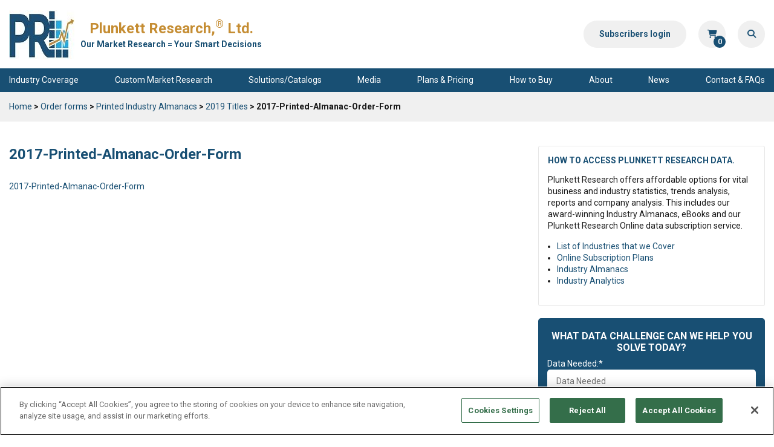

--- FILE ---
content_type: text/html; charset=UTF-8
request_url: https://www.plunkettresearch.com/?attachment_id=35260
body_size: 58781
content:
<!DOCTYPE html>
<html lang="en-US">

<head>
<title>2017-Printed-Almanac-Order-Form - Plunkett Research, Ltd.</title>		
	
	
		<meta charset="UTF-8" />
	<meta name="msvalidate.01" content="7DD6B7DA66C1B11B5217E620EF3633C1" />

	<meta name="viewport" content="width=device-width, user-scalable=no">

	<link rel="profile" href="http://gmpg.org/xfn/11" />
	<link rel="pingback" href="https://www.plunkettresearch.com/xmlrpc.php" />
	<link rel="shortcut icon" href="https://www.plunkettresearch.com/wp-content/themes/plunkett_v2/favicon.ico" />

	<script language="JavaScript" src="https://seal.networksolutions.com/siteseal/javascript/siteseal.js" type="text/javascript"></script>

	<link rel="preconnect" href="https://fonts.googleapis.com">
	<link rel="preconnect" href="https://fonts.gstatic.com" crossorigin>
	<link href="https://fonts.googleapis.com/css2?family=Roboto:ital,wght@0,100;0,300;0,400;0,500;0,700;0,900;1,100;1,300;1,400;1,500;1,700;1,900&display=swap" rel="stylesheet">

	<meta name='robots' content='index, follow, max-image-preview:large, max-snippet:-1, max-video-preview:-1' />
	<style>img:is([sizes="auto" i], [sizes^="auto," i]) { contain-intrinsic-size: 3000px 1500px }</style>
	<meta name="dlm-version" content="5.0.26">
	<!-- This site is optimized with the Yoast SEO Premium plugin v25.4 (Yoast SEO v25.4) - https://yoast.com/wordpress/plugins/seo/ -->
	<link rel="canonical" href="https://www.plunkettresearch.com/" />
	<meta property="og:locale" content="en_US" />
	<meta property="og:type" content="article" />
	<meta property="og:title" content="2017-Printed-Almanac-Order-Form - Plunkett Research, Ltd." />
	<meta property="og:url" content="https://www.plunkettresearch.com/" />
	<meta property="og:site_name" content="Plunkett Research, Ltd." />
	<meta property="article:publisher" content="https://www.facebook.com/PlunkettResearch" />
	<meta name="twitter:card" content="summary_large_image" />
	<meta name="twitter:site" content="@PlunkettOnline" />
	<script type="application/ld+json" class="yoast-schema-graph">{"@context":"https://schema.org","@graph":[{"@type":"WebPage","@id":"https://www.plunkettresearch.com/","url":"https://www.plunkettresearch.com/","name":"2017-Printed-Almanac-Order-Form - Plunkett Research, Ltd.","isPartOf":{"@id":"https://www.plunkettresearch.com/#website"},"primaryImageOfPage":{"@id":"https://www.plunkettresearch.com/#primaryimage"},"image":{"@id":"https://www.plunkettresearch.com/#primaryimage"},"thumbnailUrl":"","datePublished":"2016-08-22T15:33:11+00:00","breadcrumb":{"@id":"https://www.plunkettresearch.com/#breadcrumb"},"inLanguage":"en-US","potentialAction":[{"@type":"ReadAction","target":["https://www.plunkettresearch.com/"]}]},{"@type":"ImageObject","inLanguage":"en-US","@id":"https://www.plunkettresearch.com/#primaryimage","url":"","contentUrl":""},{"@type":"BreadcrumbList","@id":"https://www.plunkettresearch.com/#breadcrumb","itemListElement":[{"@type":"ListItem","position":1,"name":"Home","item":"https://www.plunkettresearch.com/"},{"@type":"ListItem","position":2,"name":"2017-Printed-Almanac-Order-Form"}]},{"@type":"WebSite","@id":"https://www.plunkettresearch.com/#website","url":"https://www.plunkettresearch.com/","name":"Plunkett Research, Ltd.","description":"Business, Industry &amp; Company Market Research","potentialAction":[{"@type":"SearchAction","target":{"@type":"EntryPoint","urlTemplate":"https://www.plunkettresearch.com/?s={search_term_string}"},"query-input":{"@type":"PropertyValueSpecification","valueRequired":true,"valueName":"search_term_string"}}],"inLanguage":"en-US"}]}</script>
	<!-- / Yoast SEO Premium plugin. -->


<link rel='dns-prefetch' href='//kit.fontawesome.com' />
<link rel='dns-prefetch' href='//cdn.jsdelivr.net' />
<link href='https://fonts.gstatic.com' crossorigin rel='preconnect' />
<link rel="alternate" type="application/rss+xml" title="Plunkett Research, Ltd. &raquo; Feed" href="https://www.plunkettresearch.com/feed/" />
<link rel="alternate" type="application/rss+xml" title="Plunkett Research, Ltd. &raquo; Comments Feed" href="https://www.plunkettresearch.com/comments/feed/" />
<link rel="alternate" type="application/rss+xml" title="Plunkett Research, Ltd. &raquo; 2017-Printed-Almanac-Order-Form Comments Feed" href="https://www.plunkettresearch.com/?attachment_id=35260/feed/" />
<link rel='stylesheet' id='wp-block-library-css' href='https://www.plunkettresearch.com/wp-includes/css/dist/block-library/style.css?ver=6.8.3' type='text/css' media='all' />
<style id='classic-theme-styles-inline-css' type='text/css'>
/**
 * These rules are needed for backwards compatibility.
 * They should match the button element rules in the base theme.json file.
 */
.wp-block-button__link {
	color: #ffffff;
	background-color: #32373c;
	border-radius: 9999px; /* 100% causes an oval, but any explicit but really high value retains the pill shape. */

	/* This needs a low specificity so it won't override the rules from the button element if defined in theme.json. */
	box-shadow: none;
	text-decoration: none;

	/* The extra 2px are added to size solids the same as the outline versions.*/
	padding: calc(0.667em + 2px) calc(1.333em + 2px);

	font-size: 1.125em;
}

.wp-block-file__button {
	background: #32373c;
	color: #ffffff;
	text-decoration: none;
}

</style>
<style id='global-styles-inline-css' type='text/css'>
:root{--wp--preset--aspect-ratio--square: 1;--wp--preset--aspect-ratio--4-3: 4/3;--wp--preset--aspect-ratio--3-4: 3/4;--wp--preset--aspect-ratio--3-2: 3/2;--wp--preset--aspect-ratio--2-3: 2/3;--wp--preset--aspect-ratio--16-9: 16/9;--wp--preset--aspect-ratio--9-16: 9/16;--wp--preset--color--black: #000000;--wp--preset--color--cyan-bluish-gray: #abb8c3;--wp--preset--color--white: #ffffff;--wp--preset--color--pale-pink: #f78da7;--wp--preset--color--vivid-red: #cf2e2e;--wp--preset--color--luminous-vivid-orange: #ff6900;--wp--preset--color--luminous-vivid-amber: #fcb900;--wp--preset--color--light-green-cyan: #7bdcb5;--wp--preset--color--vivid-green-cyan: #00d084;--wp--preset--color--pale-cyan-blue: #8ed1fc;--wp--preset--color--vivid-cyan-blue: #0693e3;--wp--preset--color--vivid-purple: #9b51e0;--wp--preset--gradient--vivid-cyan-blue-to-vivid-purple: linear-gradient(135deg,rgba(6,147,227,1) 0%,rgb(155,81,224) 100%);--wp--preset--gradient--light-green-cyan-to-vivid-green-cyan: linear-gradient(135deg,rgb(122,220,180) 0%,rgb(0,208,130) 100%);--wp--preset--gradient--luminous-vivid-amber-to-luminous-vivid-orange: linear-gradient(135deg,rgba(252,185,0,1) 0%,rgba(255,105,0,1) 100%);--wp--preset--gradient--luminous-vivid-orange-to-vivid-red: linear-gradient(135deg,rgba(255,105,0,1) 0%,rgb(207,46,46) 100%);--wp--preset--gradient--very-light-gray-to-cyan-bluish-gray: linear-gradient(135deg,rgb(238,238,238) 0%,rgb(169,184,195) 100%);--wp--preset--gradient--cool-to-warm-spectrum: linear-gradient(135deg,rgb(74,234,220) 0%,rgb(151,120,209) 20%,rgb(207,42,186) 40%,rgb(238,44,130) 60%,rgb(251,105,98) 80%,rgb(254,248,76) 100%);--wp--preset--gradient--blush-light-purple: linear-gradient(135deg,rgb(255,206,236) 0%,rgb(152,150,240) 100%);--wp--preset--gradient--blush-bordeaux: linear-gradient(135deg,rgb(254,205,165) 0%,rgb(254,45,45) 50%,rgb(107,0,62) 100%);--wp--preset--gradient--luminous-dusk: linear-gradient(135deg,rgb(255,203,112) 0%,rgb(199,81,192) 50%,rgb(65,88,208) 100%);--wp--preset--gradient--pale-ocean: linear-gradient(135deg,rgb(255,245,203) 0%,rgb(182,227,212) 50%,rgb(51,167,181) 100%);--wp--preset--gradient--electric-grass: linear-gradient(135deg,rgb(202,248,128) 0%,rgb(113,206,126) 100%);--wp--preset--gradient--midnight: linear-gradient(135deg,rgb(2,3,129) 0%,rgb(40,116,252) 100%);--wp--preset--font-size--small: 13px;--wp--preset--font-size--medium: 20px;--wp--preset--font-size--large: 36px;--wp--preset--font-size--x-large: 42px;--wp--preset--spacing--20: 0.44rem;--wp--preset--spacing--30: 0.67rem;--wp--preset--spacing--40: 1rem;--wp--preset--spacing--50: 1.5rem;--wp--preset--spacing--60: 2.25rem;--wp--preset--spacing--70: 3.38rem;--wp--preset--spacing--80: 5.06rem;--wp--preset--shadow--natural: 6px 6px 9px rgba(0, 0, 0, 0.2);--wp--preset--shadow--deep: 12px 12px 50px rgba(0, 0, 0, 0.4);--wp--preset--shadow--sharp: 6px 6px 0px rgba(0, 0, 0, 0.2);--wp--preset--shadow--outlined: 6px 6px 0px -3px rgba(255, 255, 255, 1), 6px 6px rgba(0, 0, 0, 1);--wp--preset--shadow--crisp: 6px 6px 0px rgba(0, 0, 0, 1);}:where(.is-layout-flex){gap: 0.5em;}:where(.is-layout-grid){gap: 0.5em;}body .is-layout-flex{display: flex;}.is-layout-flex{flex-wrap: wrap;align-items: center;}.is-layout-flex > :is(*, div){margin: 0;}body .is-layout-grid{display: grid;}.is-layout-grid > :is(*, div){margin: 0;}:where(.wp-block-columns.is-layout-flex){gap: 2em;}:where(.wp-block-columns.is-layout-grid){gap: 2em;}:where(.wp-block-post-template.is-layout-flex){gap: 1.25em;}:where(.wp-block-post-template.is-layout-grid){gap: 1.25em;}.has-black-color{color: var(--wp--preset--color--black) !important;}.has-cyan-bluish-gray-color{color: var(--wp--preset--color--cyan-bluish-gray) !important;}.has-white-color{color: var(--wp--preset--color--white) !important;}.has-pale-pink-color{color: var(--wp--preset--color--pale-pink) !important;}.has-vivid-red-color{color: var(--wp--preset--color--vivid-red) !important;}.has-luminous-vivid-orange-color{color: var(--wp--preset--color--luminous-vivid-orange) !important;}.has-luminous-vivid-amber-color{color: var(--wp--preset--color--luminous-vivid-amber) !important;}.has-light-green-cyan-color{color: var(--wp--preset--color--light-green-cyan) !important;}.has-vivid-green-cyan-color{color: var(--wp--preset--color--vivid-green-cyan) !important;}.has-pale-cyan-blue-color{color: var(--wp--preset--color--pale-cyan-blue) !important;}.has-vivid-cyan-blue-color{color: var(--wp--preset--color--vivid-cyan-blue) !important;}.has-vivid-purple-color{color: var(--wp--preset--color--vivid-purple) !important;}.has-black-background-color{background-color: var(--wp--preset--color--black) !important;}.has-cyan-bluish-gray-background-color{background-color: var(--wp--preset--color--cyan-bluish-gray) !important;}.has-white-background-color{background-color: var(--wp--preset--color--white) !important;}.has-pale-pink-background-color{background-color: var(--wp--preset--color--pale-pink) !important;}.has-vivid-red-background-color{background-color: var(--wp--preset--color--vivid-red) !important;}.has-luminous-vivid-orange-background-color{background-color: var(--wp--preset--color--luminous-vivid-orange) !important;}.has-luminous-vivid-amber-background-color{background-color: var(--wp--preset--color--luminous-vivid-amber) !important;}.has-light-green-cyan-background-color{background-color: var(--wp--preset--color--light-green-cyan) !important;}.has-vivid-green-cyan-background-color{background-color: var(--wp--preset--color--vivid-green-cyan) !important;}.has-pale-cyan-blue-background-color{background-color: var(--wp--preset--color--pale-cyan-blue) !important;}.has-vivid-cyan-blue-background-color{background-color: var(--wp--preset--color--vivid-cyan-blue) !important;}.has-vivid-purple-background-color{background-color: var(--wp--preset--color--vivid-purple) !important;}.has-black-border-color{border-color: var(--wp--preset--color--black) !important;}.has-cyan-bluish-gray-border-color{border-color: var(--wp--preset--color--cyan-bluish-gray) !important;}.has-white-border-color{border-color: var(--wp--preset--color--white) !important;}.has-pale-pink-border-color{border-color: var(--wp--preset--color--pale-pink) !important;}.has-vivid-red-border-color{border-color: var(--wp--preset--color--vivid-red) !important;}.has-luminous-vivid-orange-border-color{border-color: var(--wp--preset--color--luminous-vivid-orange) !important;}.has-luminous-vivid-amber-border-color{border-color: var(--wp--preset--color--luminous-vivid-amber) !important;}.has-light-green-cyan-border-color{border-color: var(--wp--preset--color--light-green-cyan) !important;}.has-vivid-green-cyan-border-color{border-color: var(--wp--preset--color--vivid-green-cyan) !important;}.has-pale-cyan-blue-border-color{border-color: var(--wp--preset--color--pale-cyan-blue) !important;}.has-vivid-cyan-blue-border-color{border-color: var(--wp--preset--color--vivid-cyan-blue) !important;}.has-vivid-purple-border-color{border-color: var(--wp--preset--color--vivid-purple) !important;}.has-vivid-cyan-blue-to-vivid-purple-gradient-background{background: var(--wp--preset--gradient--vivid-cyan-blue-to-vivid-purple) !important;}.has-light-green-cyan-to-vivid-green-cyan-gradient-background{background: var(--wp--preset--gradient--light-green-cyan-to-vivid-green-cyan) !important;}.has-luminous-vivid-amber-to-luminous-vivid-orange-gradient-background{background: var(--wp--preset--gradient--luminous-vivid-amber-to-luminous-vivid-orange) !important;}.has-luminous-vivid-orange-to-vivid-red-gradient-background{background: var(--wp--preset--gradient--luminous-vivid-orange-to-vivid-red) !important;}.has-very-light-gray-to-cyan-bluish-gray-gradient-background{background: var(--wp--preset--gradient--very-light-gray-to-cyan-bluish-gray) !important;}.has-cool-to-warm-spectrum-gradient-background{background: var(--wp--preset--gradient--cool-to-warm-spectrum) !important;}.has-blush-light-purple-gradient-background{background: var(--wp--preset--gradient--blush-light-purple) !important;}.has-blush-bordeaux-gradient-background{background: var(--wp--preset--gradient--blush-bordeaux) !important;}.has-luminous-dusk-gradient-background{background: var(--wp--preset--gradient--luminous-dusk) !important;}.has-pale-ocean-gradient-background{background: var(--wp--preset--gradient--pale-ocean) !important;}.has-electric-grass-gradient-background{background: var(--wp--preset--gradient--electric-grass) !important;}.has-midnight-gradient-background{background: var(--wp--preset--gradient--midnight) !important;}.has-small-font-size{font-size: var(--wp--preset--font-size--small) !important;}.has-medium-font-size{font-size: var(--wp--preset--font-size--medium) !important;}.has-large-font-size{font-size: var(--wp--preset--font-size--large) !important;}.has-x-large-font-size{font-size: var(--wp--preset--font-size--x-large) !important;}
:where(.wp-block-post-template.is-layout-flex){gap: 1.25em;}:where(.wp-block-post-template.is-layout-grid){gap: 1.25em;}
:where(.wp-block-columns.is-layout-flex){gap: 2em;}:where(.wp-block-columns.is-layout-grid){gap: 2em;}
:root :where(.wp-block-pullquote){font-size: 1.5em;line-height: 1.6;}
</style>
<link rel='stylesheet' id='fvp-frontend-css' href='https://www.plunkettresearch.com/wp-content/plugins/featured-video-plus/styles/frontend.css?ver=2.3.3' type='text/css' media='all' />
<link rel='stylesheet' id='woocommerce-layout-css' href='https://www.plunkettresearch.com/wp-content/plugins/woocommerce/assets/css/woocommerce-layout.css?ver=9.9.6' type='text/css' media='all' />
<link rel='stylesheet' id='woocommerce-smallscreen-css' href='https://www.plunkettresearch.com/wp-content/plugins/woocommerce/assets/css/woocommerce-smallscreen.css?ver=9.9.6' type='text/css' media='only screen and (max-width: 768px)' />
<style id='woocommerce-inline-inline-css' type='text/css'>
.woocommerce form .form-row .required { visibility: visible; }
</style>
<link rel='stylesheet' id='brands-styles-css' href='https://www.plunkettresearch.com/wp-content/plugins/woocommerce/assets/css/brands.css?ver=9.9.6' type='text/css' media='all' />
<link rel='stylesheet' id='twentytwelve-style-css' href='https://www.plunkettresearch.com/wp-content/themes/plunkett_v2/style.css?ver=6.8.3' type='text/css' media='all' />
<link rel='stylesheet' id='bootstrap-reboot-css' href='https://www.plunkettresearch.com/wp-content/themes/plunkett_v2/assets/css/bootstrap-reboot.min.css?ver=6.8.3' type='text/css' media='all' />
<link rel='stylesheet' id='bootstrap-grid-css' href='https://www.plunkettresearch.com/wp-content/themes/plunkett_v2/assets/css/bootstrap-grid.min.css?ver=6.8.3' type='text/css' media='all' />
<link rel='stylesheet' id='chosen-css' href='https://www.plunkettresearch.com/wp-content/themes/plunkett_v2/assets/css/chosen.css?ver=6.8.3' type='text/css' media='all' />
<link rel='stylesheet' id='fancybox-css' href='https://cdn.jsdelivr.net/npm/@fancyapps/ui@4.0/dist/fancybox.css?ver=6.8.3' type='text/css' media='all' />
<link rel='stylesheet' id='slick-css' href='https://www.plunkettresearch.com/wp-content/themes/plunkett_v2/assets/css/slick.css?ver=6.8.3' type='text/css' media='all' />
<link rel='stylesheet' id='font-awesome-min-css' href='https://www.plunkettresearch.com/wp-content/themes/plunkett_v2/css/font-awesome.min.css?ver=6.8.3' type='text/css' media='all' />
<link rel='stylesheet' id='jquery-ui-css-css' href='https://www.plunkettresearch.com/wp-content/themes/plunkett_v2/css/jquery-ui-1.10.4.min.css?ver=20140605' type='text/css' media='all' />
<link rel='stylesheet' id='styles-css' href='https://www.plunkettresearch.com/wp-content/themes/plunkett_v2/assets/css/styles-less.css?ver=2.0.2' type='text/css' media='all' />
<link rel='stylesheet' id='dashicons-css' href='https://www.plunkettresearch.com/wp-includes/css/dashicons.css?ver=6.8.3' type='text/css' media='all' />
<link rel='stylesheet' id='woocommerce-general-custom-css' href='https://www.plunkettresearch.com/wp-content/themes/plunkett_v2/css/woocommerce-custom.css?ver=6.8.3' type='text/css' media='all' />
<link rel='stylesheet' id='sv-wc-payment-gateway-payment-form-v5_11_4-css' href='https://www.plunkettresearch.com/wp-content/plugins/woocommerce-gateway-cybersource/vendor/skyverge/wc-plugin-framework/woocommerce/payment-gateway/assets/css/frontend/sv-wc-payment-gateway-payment-form.min.css?ver=5.11.4' type='text/css' media='all' />
<link rel='stylesheet' id='wc-cybersource-css' href='https://www.plunkettresearch.com/wp-content/plugins/woocommerce-gateway-cybersource/assets/css/frontend/wc-cybersource.min.css?ver=2.7.0' type='text/css' media='all' />
<script type="text/javascript" src="https://www.plunkettresearch.com/wp-includes/js/jquery/jquery.js?ver=3.7.1" id="jquery-core-js"></script>
<script type="text/javascript" src="https://www.plunkettresearch.com/wp-includes/js/jquery/jquery-migrate.js?ver=3.4.1" id="jquery-migrate-js"></script>
<script type="text/javascript" id="plunkett-ajax-auth-script-js-extra">
/* <![CDATA[ */
var ajax_auth_object = {"ajaxurl":"https:\/\/www.plunkettresearch.com\/wp-admin\/admin-ajax.php","redirecturl":"https:\/\/www.plunkettresearch.com\/checkout\/","isuserloggedin":""};
/* ]]> */
</script>
<script type="text/javascript" src="https://www.plunkettresearch.com/wp-content/themes/plunkett_v2/js/plunkett-ajax-auth-script.js?ver=6.8.3" id="plunkett-ajax-auth-script-js"></script>
<script type="text/javascript" src="https://www.plunkettresearch.com/wp-content/plugins/featured-video-plus/js/jquery.fitvids.js?ver=master-2015-08" id="jquery.fitvids-js"></script>
<script type="text/javascript" id="fvp-frontend-js-extra">
/* <![CDATA[ */
var fvpdata = {"ajaxurl":"https:\/\/www.plunkettresearch.com\/wp-admin\/admin-ajax.php","nonce":"2fd17afe0b","fitvids":"1","dynamic":"","overlay":"","opacity":"0.75","color":"b","width":"640"};
/* ]]> */
</script>
<script type="text/javascript" src="https://www.plunkettresearch.com/wp-content/plugins/featured-video-plus/js/frontend.js?ver=2.3.3" id="fvp-frontend-js"></script>
<script type="text/javascript" src="https://www.plunkettresearch.com/wp-content/plugins/woocommerce/assets/js/jquery-blockui/jquery.blockUI.js?ver=2.7.0-wc.9.9.6" id="jquery-blockui-js" defer="defer" data-wp-strategy="defer"></script>
<script type="text/javascript" src="https://www.plunkettresearch.com/wp-content/plugins/woocommerce/assets/js/js-cookie/js.cookie.js?ver=2.1.4-wc.9.9.6" id="js-cookie-js" defer="defer" data-wp-strategy="defer"></script>
<script type="text/javascript" id="woocommerce-js-extra">
/* <![CDATA[ */
var woocommerce_params = {"ajax_url":"\/wp-admin\/admin-ajax.php","wc_ajax_url":"\/?wc-ajax=%%endpoint%%","i18n_password_show":"Show password","i18n_password_hide":"Hide password"};
/* ]]> */
</script>
<script type="text/javascript" src="https://www.plunkettresearch.com/wp-content/plugins/woocommerce/assets/js/frontend/woocommerce.js?ver=9.9.6" id="woocommerce-js" defer="defer" data-wp-strategy="defer"></script>
<script type="text/javascript" src="https://www.plunkettresearch.com/wp-content/themes/plunkett_v2/assets/js/slick.min.js?ver=6.8.3" id="slick-js-js"></script>
<script type="text/javascript" src="https://kit.fontawesome.com/0a254167c6.js?ver=6.8.3" id="fontawesome-js"></script>
<script type="text/javascript" src="https://www.plunkettresearch.com/wp-content/themes/plunkett_v2/assets/js/chosen.jquery.js?ver=6.8.3" id="chosen-js"></script>
<script type="text/javascript" src="https://www.plunkettresearch.com/wp-content/themes/plunkett_v2/assets/js/scripts.js?ver=2.0.2" id="scripts-js-js"></script>
<script type="text/javascript" id="ajax_operation_script-js-extra">
/* <![CDATA[ */
var myAjax = {"ajaxurl":"https:\/\/www.plunkettresearch.com\/wp-admin\/admin-ajax.php"};
/* ]]> */
</script>
<script type="text/javascript" src="https://www.plunkettresearch.com/wp-content/plugins/woocommerce-anti-fraud/assets/js/geoloc.js?ver=1.0" id="ajax_operation_script-js"></script>
<link rel="https://api.w.org/" href="https://www.plunkettresearch.com/wp-json/" /><link rel="alternate" title="JSON" type="application/json" href="https://www.plunkettresearch.com/wp-json/wp/v2/media/35260" /><link rel="EditURI" type="application/rsd+xml" title="RSD" href="https://www.plunkettresearch.com/xmlrpc.php?rsd" />
<meta name="generator" content="WordPress 6.8.3" />
<meta name="generator" content="WooCommerce 9.9.6" />
<link rel='shortlink' href='https://www.plunkettresearch.com/?p=35260' />
<link rel="alternate" title="oEmbed (JSON)" type="application/json+oembed" href="https://www.plunkettresearch.com/wp-json/oembed/1.0/embed?url=https%3A%2F%2Fwww.plunkettresearch.com%2F%3Fattachment_id%3D35260" />
<link rel="alternate" title="oEmbed (XML)" type="text/xml+oembed" href="https://www.plunkettresearch.com/wp-json/oembed/1.0/embed?url=https%3A%2F%2Fwww.plunkettresearch.com%2F%3Fattachment_id%3D35260&#038;format=xml" />
	<noscript><style>.woocommerce-product-gallery{ opacity: 1 !important; }</style></noscript>
			<style type="text/css" id="wp-custom-css">
			.pricing-plans-subheader-links .video-item a {border:none;background-color: transparent!important;border-radius:0px;}
.product-image:empty::before {
  content: "\00a0";
}
.product-image:empty {
  display: none;
}

body.page-id-500 .section-hero .page-heading .page-title {
	text-shadow: 0 0 2px black;
}
body.page-id-500 .section-hero .image-background:before {
	content: "";
	position: absolute;
	top: 0;
	left: 0;
	width: 100%;
	height: 100%;
	background-color: rgba(0,0,0,0.5);
}		</style>
		
	

	
</head>

<body class="attachment wp-singular attachment-template-default single single-attachment postid-35260 attachmentid-35260 attachment-pdf wp-theme-plunkett_v2 theme-plunkett_v2 woocommerce-no-js full-width">
<div id="page" class="hfeed site">
	<div id="search-loading-modal">
		<p>Please wait while the search results are loading...</p>
	</div>
	<header id="masthead" class="site-header header" role="banner">
		<div class="top-header">
			<div class="container">
				<div class="top-header-wrapper">
					<a class="site-logo" href="https://www.plunkettresearch.com/">
						<img src="/wp-content/uploads/image/PlunkettLogo.jpg" alt="logo"/> 
						<span class="logo-title">
							<span class="site-title">Plunkett Research,<sup>®</sup> Ltd.</span> 
							<span class="site-subtitle">Our Market Research = Your Smart Decisions</span>
						</span> 
					</a>
					<div class="header-right-cta">
						<a href="/plunkett-research-log-in/" class="bt bt-grey subscribers-cta">Subscribers login</a>
						<a href="https://www.plunkettresearch.com/cart/" class="bt bt-grey cart-cta">
							<i class="fa fa-cart-shopping"></i>
							<span class="label label-info">0</span>
						</a>
												<div class="header-search-wrapper">
							<a href="javascript:void(0);" class="bt bt-grey search-cta" aria-label="Search">
								<i class="fa fa-search"></i>
							</a>
							<div class="search-form"> 
								<form role="search" method="get" class="form-horizontal" action="https://www.plunkettresearch.com/">
	<div class="form-group">
		<label for="s" class="sr-only">What are you looking for?</label>
		<input type="search" class="form-control" placeholder="What are you looking for?" value="" name="s" title="Search for:" />
	</div>
	<div class="form-action">
		<button type="submit" class="bt bt-grey" aria-label="Search" value=""><i class="fa fa-search"></i></button>
	</div>
</form>
							</div>
						</div>
					</div>
				</div>
			</div>
		</div>

		<nav id="site-navigation" class="mainMenu main-navigation" role="navigation">
			<div class="container">
				<a href="javascript:void(0);" class="menu-cta">
					<span class="sr-only">Toggle navigation</span>
					<i class="fa-solid fa-bars"></i>
				</a>   
				<div class="menu-wrapper">  
					<div id="navbar" class="menu-main-menu-container"><ul id="menu-main-menu" class="nav navbar-nav"><li id="menu-item-3109" class="menu-item menu-item-type-custom menu-item-object-custom menu-item-3109"><a title="Industry Coverage" href="https://www.plunkettresearch.com/industries/">Industry Coverage</a></li>
<li id="menu-item-746599" class="menu-item menu-item-type-post_type menu-item-object-page menu-item-746599"><a title="Custom Market Research" href="https://www.plunkettresearch.com/custom-industry-market-research-and-surveys/">Custom Market Research</a></li>
<li id="menu-item-3110" class="menu-item menu-item-type-custom menu-item-object-custom menu-item-3110"><a title="Solutions/Catalogs" href="https://www.plunkettresearch.com/catalogs/">Solutions/Catalogs</a></li>
<li id="menu-item-22" class="menu-item menu-item-type-post_type menu-item-object-page menu-item-22"><a title="Media" href="https://www.plunkettresearch.com/media-and-industry-speaker/">Media</a></li>
<li id="menu-item-583" class="menu-item menu-item-type-post_type menu-item-object-page menu-item-583"><a title="Plans &amp; Pricing" href="https://www.plunkettresearch.com/compare-purchase-options/">Plans &#038; Pricing</a></li>
<li id="menu-item-3987" class="menu-item menu-item-type-post_type menu-item-object-page menu-item-3987"><a title="How to Buy" href="https://www.plunkettresearch.com/how-to-buy/">How to Buy</a></li>
<li id="menu-item-20" class="menu-item menu-item-type-post_type menu-item-object-page menu-item-20"><a title="About" href="https://www.plunkettresearch.com/about-us/">About</a></li>
<li id="menu-item-5059" class="menu-item menu-item-type-custom menu-item-object-custom menu-item-5059"><a title="News" href="/news/">News</a></li>
<li id="menu-item-18" class="menu-item menu-item-type-post_type menu-item-object-page menu-item-18"><a title="Contact &amp; FAQs" href="https://www.plunkettresearch.com/contact/">Contact &#038; FAQs</a></li>
</ul></div>				</div>
			</div>
		</nav><!-- #site-navigation -->            
	</header><!-- #masthead -->
	<div id="main" class="wrapper"><section class="breadcrumbs">
    <div class="container">
        <!-- Breadcrumb NavXT 7.4.1 -->
<a title="Go to Plunkett Research, Ltd.." href="https://www.plunkettresearch.com" class="home">Home</a> &gt; <span typeof="v:Breadcrumb"><a rel="v:url" property="v:title" title="Go to the Order forms Download Category archives." href="https://www.plunkettresearch.com/?dlm_download_category=order-forms">Order forms</a></span> &gt; <span typeof="v:Breadcrumb"><a rel="v:url" property="v:title" title="Go to the Printed Industry Almanacs Download Category archives." href="https://www.plunkettresearch.com/?dlm_download_category=printed-industry-almanacs">Printed Industry Almanacs</a></span> &gt; <span typeof="v:Breadcrumb"><a rel="v:url" property="v:title" title="Go to 2019 Titles." href="https://www.plunkettresearch.com/download/plunkett-research-industry-almanacs-2019/?tmstv=1767292233">2019 Titles</a></span> &gt; 2017-Printed-Almanac-Order-Form    </div>
</section>
<div id="primary" class="site-content">
    <div id="content" role="main" class="main genericPage page-section">

        <div class="canvas">
            <div class="leftColumn">
                                    
	<article id="post-35260" class="post-35260 attachment type-attachment status-inherit hentry">
				
			
						
			<div class="page-heading">
															<h1 class="entry-title page-title">2017-Printed-Almanac-Order-Form</h1>
												</div>
				

				<div class="entry-content">
			<p class="attachment"><a href='https://www.plunkettresearch.com/wp-content/uploads/dlm_uploads/2016/08/2017-Printed-Almanac-Order-Form.pdf'>2017-Printed-Almanac-Order-Form</a></p>
			
                           
                  		
                           	
                           	 
             						
		</div><!-- .entry-content -->
						<footer class="entry-meta">
											</footer><!-- .entry-meta -->
			</article><!-- #post -->
                			</div>
            
            <div class="rightColumn">      
                          
                <div class="sidebar-item sidebar-purchase_options sideBox">
    <h3>How to access Plunkett Research data.</h3>
    <div class="description">
        <p>Plunkett Research offers affordable options for vital business and industry statistics, trends analysis, reports and company analysis.  This includes our award-winning Industry Almanacs, eBooks and our Plunkett Research Online data subscription service. </p>
    </div>
    <ul class="cta-links">
        <li><a href="https://www.plunkettresearch.com/industries/">List of Industries that we Cover</a></li>
        <li><a href="https://www.plunkettresearch.com/overview/">Online Subscription Plans</a></li>
        <li><a href="https://www.plunkettresearch.com/products-books-and-ebooks/ ">Industry Almanacs</a></li>
        <li><a href="https://www.plunkettresearch.com/plunkett-industry-analytics/ ">Industry Analytics</a></li>
    </ul>
</div>          
				
<div class="TopRightChallengeForm sidebar-item">

	<div class="row">
		<div class="col-12 col-md-12 spacertop5">
			<div class="challenge-form" style="max-width:400px; font-size:14px;">
			<form action="https://www.getdrip.com/forms/13488680/submissions" data-drip-embedded-form="13488680" method="post">
							    <!--<div><img class="img-responsive" src="https://www.plunkettresearch.com/wp-content/uploads/2017/05/RTF-Librarians-ROCK.jpg" /></div>-->
								
								<div style="text-align:center;"><h3>What data challenge can we help you solve today?</h3></div>
															
								<p>
									<label for="fields[data_needed]">
										Data Needed:*
										<textarea cols="50" id="fields[data_needed]" name="fields[data_needed]" placeholder="Data Needed" rows="30"></textarea>
									</label>
								</p>
								<p>
									<label for="fields[first_name_]" style="width: 100%">
										First Name:*
										<input id="fields[first_name_]" name="fields[first_name_]" placeholder="First Name" type="text" value="" />
									</label> 
								</p>

								<p>
									<label for="fields[last_name_]" style="width: 100%">
										Last Name:*
										<input id="fields[last_name_]" name="fields[last_name_]" placeholder="Last Name" type="text" value="" />
									</label>
								</p>

								<p>
									<label for="fields[email]" style="width: 100%">
										Email Address:*
										<input id="fields[email]" name="fields[email]" placeholder="Email" type="email" value="" />
									</label>
								</p>

							<div class="select-holder">
								<label for="countrySelect">Country:</label>
								<div class="styled-select freeTrial">
									<select id="countrySelect" name="fields[country_]"> </select>
								</div>
								
							</div>
						
							<div class="select-holder">
									<label for="organizationType">Organization:</label>
									<div class="styled-select freeTrial">
										<select id="organizationType" name="fields[type_of_organization_]"><option value=""></option><option value="Corporate">Corporate</option><option value="Government">Government</option><option value="Library ">Library</option><option value="Academic">Academic</option><option value="Small Business/Startup">Small Business/Startup</option></select>
									</div>
							</div>
						
							<div class="select-holder">
								<label for="jobTitle">Job Title:</label>
								<div class="styled-select freeTrial">
									<select id="jobTitle" name="fields[job_title_]"><option value=""></option><option value="Marketing or Sales">Marketing or Sales</option><option value="Other management/Executive">Other management/Executive</option><option value="Librarian">Librarian</option><option value="Professor">Professor</option><option value="Student">Student</option></select>
								</div>
							</div>
							<div class="css-checkbox">
								<input type="hidden" name="fields[eu_consent]" id="drip-eu-consent-denied" value="denied" />
								<input type="checkbox" name="fields[eu_consent]" id="drip-eu-consent" value="granted" />
								<label for="drip-eu-consent">Yes, Plunkett Research may email me <a href="https://www.plunkettresearch.com/privacy/"><span>Privacy Policy</span></a></label>
							</div>
							<div>
								<input type="hidden" name="fields[eu_consent_message]" value="I understand and agree to Plunkett Research email terms and conditions (https://www.plunkettresearch.com/terms-of-use/)">

							</div>
							
    						<div class="g-recaptcha" data-sitekey="6LecXpQUAAAAAMcVxU-pcHrTBZ_NqSUUEdxie2ct"></div>
							<div class="form-action">
								<label for="submit" class="screen-reader-text">Please click here to submit the form:</label>
								<button class="button bt" data-drip-attribute="sign-up-button" name="submit" type="submit">Submit</button>
							</div>
								
						</form>
			</div>	
			<script src='https://www.google.com/recaptcha/api.js'></script>
		</div>
	</div>
			
</div>

	                <div class="sideBox tourBox toggle sidebar-item">
	<form method="post" action="http://www.plunkettresearchonline.com/Login.aspx?ReturnUrl=%2f" id="frm1">
		<input type="hidden" name="__LASTFOCUS" id="__LASTFOCUS" value="">
		<input type="hidden" name="__VIEWSTATE" id="__VIEWSTATE" value="/wEPDwULLTEzMzA5MTkxNjYPZBYCAgMPZBYCZg8PFgIeBFRleHRlZGQYAQUeX19Db250cm9sc1JlcXVpcmVQb3N0QmFja0tleV9fFgMFCGJ0U3VibWl0BRBidEZvcmdvdFVzZXJOYW1lBRBidEZvcmdvdFBhc3N3b3JkC/wm7JsYx9BtPM6SMEDPwgIAM4A=">
		<input type="hidden" name="__EVENTTARGET" id="__EVENTTARGET" value="">
		<input type="hidden" name="__EVENTARGUMENT" id="__EVENTARGUMENT" value="">
		<input type="hidden" name="__EVENTVALIDATION" id="__EVENTVALIDATION" value="/wEdAAaKCagmVt5dE/HCCKN8tCwvVK7BrRAtEiqu9nGFEI+jB3Y2+Mc6SrnAqio3oCKbxYYYtPKaDCYwcGk/sTBrtSJG89FEYRnVtd15pWlVWA2Dg7MB8M0/nJKWi0s5GBxa+EF2WgnACxaa1UpHuNxN/G6uHRIKHQ==">
		<input name="txtUsername" type="hidden" id="txtUsername">
		<input name="txtPassword" type="hidden" id="txtPassword">
		<input type="image" name="btSubmit" id="btSubmit" border="0" onmouseover="this.src='https://www.plunkettresearch.com/wp-content/themes/plunkett_v2/images/Submit_2.jpg'" onmouseout="this.src='https://www.plunkettresearch.com/wp-content/themes/plunkett_v2/images/submit_1.jpg'" src="https://www.plunkettresearch.com/wp-content/themes/plunkett_v2/images/submit_1.jpg" alt="Submit button" style="display:none;">
	</form>
    <div class="wrapper">
        <h3><span></span>Take a Tour</h3>                       
        <ul>
            <li class="icon18 bold"><a href="https://www.plunkettresearch.com/video-tutorial/">How to Use Plunkett Research Online-12 Minutes</a></li>
			<li class="icon19" id="login-plunkett-online"><a id="ctl00_hfcontent_btForgotUserName" onclick="javascript:__doPostBack('','')" href="https://www.plunkettresearch.com/overview/">Plunkett Online Access</a></li>					
			<li class="icon20"><a href="https://www.plunkettresearch.com/products-books-and-ebooks/">Plunkett Research Books</a></li>
        </ul>
    </div>
</div>

                <div class="sideBox contactBox toggle sidebar-item">
    <div class="wrapper">
        <h3><span></span>Contact</h3>                       
        <ul>
                        <li class="icon22 bold"><a href="javascript:void(0)">Fax: <p class="attachment"><a href='https://www.plunkettresearch.com/wp-content/uploads/dlm_uploads/2016/08/2017-Printed-Almanac-Order-Form.pdf'>2017-Printed-Almanac-Order-Form</a></p>
<p>713.932.7080</p>
</a></li>
            <li class="icon23 bold"><a href="mailto:<p class="attachment"><a href='https://www.plunkettresearch.com/wp-content/uploads/dlm_uploads/2016/08/2017-Printed-Almanac-Order-Form.pdf'>2017-Printed-Almanac-Order-Form</a></p>
<p>customersupport@plunkettresearch.com</p>
">E-Mail Us</a></li>
            <li class="icon24"><a href="mailto:<p class="attachment"><a href='https://www.plunkettresearch.com/wp-content/uploads/dlm_uploads/2016/08/2017-Printed-Almanac-Order-Form.pdf'>2017-Printed-Almanac-Order-Form</a></p>
<p>customersupport@plunkettresearch.com</p>
">Ask a Product Question</a></li>
            <li class="icon25"><a href="https://www.plunkettresearch.com/media-and-industry-speaker">Media Interviews</a></li>					
            <li class="icon26"><a href="https://www.plunkettresearch.com/custom-research">Custom Research</a></li>	
            <li class="icon29"><a href="https://www.plunkettresearch.com/news/">News</a></li>							
        </ul>
    </div>                    
</div>                                
            </div>

            <div class="clear"></div>
        </div>

    </div><!-- #content -->
</div><!-- #primary -->

﻿</div><!-- #main .wrapper -->

                
                <section id="" class="page-section section-slider_testimonials" style="">
                                    
<script>
    var slider_testimonials_slides_to_show = 3;
</script>


<div class="section-inner">
    <div class="container">
        <div class="container-wrapper">
                            <div class="title-wrapper">
                    <h2 class="intro-title">Testimonials</h2>
                </div>
                        <div class="content-wrapper">
                <div class="slider-testimonials row">
                                                    <div class="col-12 col-sm-6 col-md-3">
                                    
<div class="testimonial-slide testimonial-ID-196">
	<div class="testimonial-content matchHeight-inner">
		<div class="testimonial-content-wrapper">
			<div class="testimonial"><p>I’m amazed at how much information is available and the various ways to access it. This will be a major resource for our serious job seekers.</p>
</div>
							<div class="testimonial-author">Career Services, Penn State University</div>
					</div>
	</div>
</div>                                </div>
                                                            <div class="col-12 col-sm-6 col-md-3">
                                    
<div class="testimonial-slide testimonial-ID-69016">
	<div class="testimonial-content matchHeight-inner">
		<div class="testimonial-content-wrapper">
			<div class="testimonial"><p>Plunkett Research Online provides a great ‘one stop shop’ for us to quickly come up to speed on major industries. It provides us with an overall analysis of the market, key statistics, and overviews of the major players in the industry in an online service that is fast, easy to navigate, and reliable.</p>
</div>
							<div class="testimonial-author">Wendy Stotts, Manager, Carlson Companies</div>
					</div>
	</div>
</div>                                </div>
                                                            <div class="col-12 col-sm-6 col-md-3">
                                    
<div class="testimonial-slide testimonial-ID-69013">
	<div class="testimonial-content matchHeight-inner">
		<div class="testimonial-content-wrapper">
			<div class="testimonial"><p>I really appreciate the depth you were able to get to so quickly (for our project). The team has looked through the material and are very happy with the data you pulled together.</p>
</div>
							<div class="testimonial-author">Hilton Worldwide, Marketing Manager</div>
					</div>
	</div>
</div>                                </div>
                                                            <div class="col-12 col-sm-6 col-md-3">
                                    
<div class="testimonial-slide testimonial-ID-195">
	<div class="testimonial-content matchHeight-inner">
		<div class="testimonial-content-wrapper">
			<div class="testimonial"><p>We are especially trying to push Plunkett since all of our students have to do so much industry research and your interface is so easy to use.</p>
</div>
							<div class="testimonial-author">Library Services, St. John’s College</div>
					</div>
	</div>
</div>                                </div>
                                                            <div class="col-12 col-sm-6 col-md-3">
                                    
<div class="testimonial-slide testimonial-ID-69017">
	<div class="testimonial-content matchHeight-inner">
		<div class="testimonial-content-wrapper">
			<div class="testimonial"><p>We are especially trying to push Plunkett&#8217;s since all of our students have to do so much industry research and your interface is so easy to use.</p>
</div>
							<div class="testimonial-author">Gary White, Business Materials Selector, Penn State University</div>
					</div>
	</div>
</div>                                </div>
                                                            <div class="col-12 col-sm-6 col-md-3">
                                    
<div class="testimonial-slide testimonial-ID-194">
	<div class="testimonial-content matchHeight-inner">
		<div class="testimonial-content-wrapper">
			<div class="testimonial"><p>Your tool is very comprehensive and immensely useful. The vertical marketing tool is very helpful, for it assists us in that venue, as well as targeting customers’ competition for new sales…The comprehensive material is absolutely fabulous. I am very impressed, I have to say!</p>
</div>
							<div class="testimonial-author">Tammy Dalton, National Account Manager, MCI</div>
					</div>
	</div>
</div>                                </div>
                                                            <div class="col-12 col-sm-6 col-md-3">
                                    
<div class="testimonial-slide testimonial-ID-69015">
	<div class="testimonial-content matchHeight-inner">
		<div class="testimonial-content-wrapper">
			<div class="testimonial"><p>The more I get into the database, the happier I am that we’ll have it&#8211;REALLY happy!!! Between the quality and affordability of your product, its appeal to and value for our users, and the inestimably ethical and loyalty-guaranteeing conduct of your business, I will always have more than sufficient praises to sing for Plunkett Research.</p>
</div>
							<div class="testimonial-author">Michael Oppenheim, Collections & Reference Services, UCLA</div>
					</div>
	</div>
</div>                                </div>
                                                            <div class="col-12 col-sm-6 col-md-3">
                                    
<div class="testimonial-slide testimonial-ID-69014">
	<div class="testimonial-content matchHeight-inner">
		<div class="testimonial-content-wrapper">
			<div class="testimonial"><p>Plunkett Research Online is an excellent resource…the database contains a wealth of useful data on sectors and companies, which is easy to search and well presented. Help and advice on how to conduct, export and save searches is available at all stages.</p>
</div>
							<div class="testimonial-author">Penny Crossland, Editor, VIP Magazine</div>
					</div>
	</div>
</div>                                </div>
                                            </div>
                            </div>
        </div>
            </div>
</div>                </section>
            

<footer id="colophon" role="contentinfo" class="footer">
    <div class="top-footer">
        <div class="container">
            <div class="row">
                <div class="col-6 col-sm-4 col-md-4 col-lg-3">
                    <h3 style="opacity: 0.87;">Services</h3>
                    <ul id="menu-footer-menu-1" class="menu"><li id="menu-item-582" class="menu-item menu-item-type-post_type menu-item-object-page menu-item-582"><a href="https://www.plunkettresearch.com/compare-purchase-options/">Pricing Plans</a></li>
<li id="menu-item-511" class="menu-item menu-item-type-post_type menu-item-object-page menu-item-511"><a href="https://www.plunkettresearch.com/custom-industry-market-research-and-surveys/">Custom Research</a></li>
</ul>                </div>
                <div class="col-6 col-sm-4 col-md-4 col-lg-3">
                    <h3 style="opacity: 0.87;">Company</h3>
                    <ul id="menu-footer-menu-3" class="menu"><li id="menu-item-27" class="menu-item menu-item-type-post_type menu-item-object-page menu-item-27"><a href="https://www.plunkettresearch.com/about-us/">About Us</a></li>
<li id="menu-item-26" class="menu-item menu-item-type-post_type menu-item-object-page current_page_parent menu-item-26"><a href="https://www.plunkettresearch.com/news/">News</a></li>
<li id="menu-item-25" class="menu-item menu-item-type-post_type menu-item-object-page menu-item-25"><a href="https://www.plunkettresearch.com/contact/">Contact &#038; Help</a></li>
<li id="menu-item-4600" class="menu-item menu-item-type-post_type menu-item-object-page menu-item-4600"><a href="https://www.plunkettresearch.com/site-map/">Site Map</a></li>
<li id="menu-item-1098691" class="menu-item menu-item-type-custom menu-item-object-custom menu-item-1098691"><a href="https://www.plunkettresearch.com/sitemap_index.xml">Site Map XML</a></li>
</ul>                    
                </div>
                <div class="col-6 col-sm-4 col-md-4 col-lg-3">
                    <h3 style="opacity: 0.87;">Social Media</h3>
                    <div class="social-media">
                        <a href="https://www.linkedin.com/company/plunkett-research" aria-label="Plunkett Research LinkedIn Link"><i class="fa fa-linkedin-square fa-2x"></i></a>
                        <a href="https://twitter.com/PlunkettOnline" aria-label="Plunkett Research Twitter Link"><i class="fa fa-twitter-square fa-2x"></i>
                        <a href="<p class="attachment"><a href='https://www.plunkettresearch.com/wp-content/uploads/dlm_uploads/2016/08/2017-Printed-Almanac-Order-Form.pdf'>2017-Printed-Almanac-Order-Form</a>
https://www.facebook.com/PlunkettResearch
" aria-label="Plunkett Research Facebook Link"><i class="fa fa-facebook-square fa-2x"></i></a>
                        <a href="<p class="attachment"><a href='https://www.plunkettresearch.com/wp-content/uploads/dlm_uploads/2016/08/2017-Printed-Almanac-Order-Form.pdf'>2017-Printed-Almanac-Order-Form</a>
http://www.youtube.com/subscription_center?add_user=plunkettresearch
" aria-label="Plunkett Research Youtube Link"><i class="fa fa-youtube-square fa-2x"></i></a>   
                    </div>
					<p class="attachment"><a href='https://www.plunkettresearch.com/wp-content/uploads/dlm_uploads/2016/08/2017-Printed-Almanac-Order-Form.pdf'>2017-Printed-Almanac-Order-Form</a></p>
<p>Copyright ©, Plunkett Research, Ltd.</p>
                    <br>
                    <h3 style="opacity: 0.87;">Legal</h3>
                    <ul id="menu-footer-menu-2" class="menu"><li id="menu-item-47" class="menu-item menu-item-type-post_type menu-item-object-page menu-item-47"><a href="https://www.plunkettresearch.com/privacy/">Privacy Policy</a></li>
<li id="menu-item-46" class="menu-item menu-item-type-post_type menu-item-object-page menu-item-46"><a href="https://www.plunkettresearch.com/terms-of-use/">Terms of Use</a></li>
<li id="menu-item-1439473" class="menu-item menu-item-type-post_type menu-item-object-page menu-item-1439473"><a href="https://www.plunkettresearch.com/terms-of-use/">DISCLAIMER OF WARRANTIES</a></li>
</ul>                    <p>Photo credits: All photos are licensed from iStock/Getty Images</p>
                </div>
                <div class="col-6 col-sm-4 col-md-4 col-lg-3 secure">
                    <div class="newsletter widget_wysija_cont html_wysija">
                        <div id="msg-form-wysija-html5369f9712b7e6-1" class="wysija-msg ajax col-12"></div>
                        <form action="https://www.getdrip.com/forms/892672317/submissions" method="post" data-drip-embedded-form="892672317">
                            <div class="form-group">
                                <h3 style="opacity: 1;">Sign up for Industry Data and Trends Announcements</h3>
                                <div data-drip-attribute="description"></div>
                                <label class="screen-reader-text" for="newsletter-email">Email address</label>
                                <input class="newsletter-input wysija-input validate[required,custom[email]] form-control" type="email" id="drip-email" name="fields[email]" value="" title="Enter your email address" placeholder="Enter your email address"/>
                                <button type="submit" name="submit" value="Sign Up" data-drip-attribute="sign-up-button" class="newsletter-submit bt wysija-submit-field">Subscribe for free</button>
                            </div>
                        </form>

                        
                    </div>
                    <div class="row">
                        <div class="col-6 text-center">
                            <p><a href="http://www.cybersource.com/"><img src="https://www.plunkettresearch.com/wp-content/themes/plunkett_v2/images/footer-logo-01.png" alt="Cyber Source Logo" /></a></p>
                        </div>
                        <div class="col-6 text-center">
                            <!-- Old seal as a link -->
                            <script language="JavaScript" type="text/javascript"> SiteSeal("https://seal.networksolutions.com/images/basicrecgreen.gif", "NETSB", "none");</script>
                        </div>
                    </div>
                </div>
            </div>
        </div>
    </div>
    <div class="bottom-footer">
        <div class="container">
            <div class="text-center copyright" style="opacity: 1;">
                <p>Copyright © <script>document.write(new Date().getFullYear())</script>, Plunkett Research, Ltd. All Rights Reserved.</p>
            </div>
            <div class="text-center copyright copyright-2" style="opacity: 1;">
                Do not use this site unless you agree to the <a href="/terms-of-use/">Terms of Use</a>. While Plunkett Research, Ltd. (“PRL”) has made an effort to obtain the data presented on this site from sources deemed reliable, it may contain errors or inaccuracies.  PRL makes no warranties, expressed or implied, regarding the data contained herein.
            </div>
	    <br>
            <div class="text-center copyright copyright-2" style="opacity: 1;">
                NO AI TRAINING ALLOWED:  Without in any way limiting the publisher’s exclusive rights under copyright, any use of this site or its content to “train” generative or other artificial intelligence (AI) technologies is expressly prohibited without specific written permission. Plunkett Research, Ltd. reserves all rights to this site and its content for generative AI training and development of machine learning language models.
            </div>
            </div>
        </div>
    </div>
</footer><!-- #colophon -->
</div><!-- #page -->

<script type="speculationrules">
{"prefetch":[{"source":"document","where":{"and":[{"href_matches":"\/*"},{"not":{"href_matches":["\/wp-*.php","\/wp-admin\/*","\/wp-content\/uploads\/*","\/wp-content\/*","\/wp-content\/plugins\/*","\/wp-content\/themes\/plunkett_v2\/*","\/*\\?(.+)"]}},{"not":{"selector_matches":"a[rel~=\"nofollow\"]"}},{"not":{"selector_matches":".no-prefetch, .no-prefetch a"}}]},"eagerness":"conservative"}]}
</script>
	<script type='text/javascript'>
		(function () {
			var c = document.body.className;
			c = c.replace(/woocommerce-no-js/, 'woocommerce-js');
			document.body.className = c;
		})();
	</script>
	<link rel='stylesheet' id='wc-blocks-style-css' href='https://www.plunkettresearch.com/wp-content/plugins/woocommerce/assets/client/blocks/wc-blocks.css?ver=1766434065' type='text/css' media='all' />
<style id='core-block-supports-inline-css' type='text/css'>
/**
 * Core styles: block-supports
 */

</style>
<script type="text/javascript" id="dlm-xhr-js-extra">
/* <![CDATA[ */
var dlmXHRtranslations = {"error":"An error occurred while trying to download the file. Please try again.","not_found":"Download does not exist.","no_file_path":"No file path defined.","no_file_paths":"No file paths defined.","filetype":"Download is not allowed for this file type.","file_access_denied":"Access denied to this file.","access_denied":"Access denied. You do not have permission to download this file.","security_error":"Something is wrong with the file path.","file_not_found":"File not found."};
/* ]]> */
</script>
<script type="text/javascript" id="dlm-xhr-js-before">
/* <![CDATA[ */
const dlmXHR = {"xhr_links":{"class":["download-link","download-button"]},"prevent_duplicates":true,"ajaxUrl":"https:\/\/www.plunkettresearch.com\/wp-admin\/admin-ajax.php"}; dlmXHRinstance = {}; const dlmXHRGlobalLinks = "https://www.plunkettresearch.com/download/"; const dlmNonXHRGlobalLinks = []; dlmXHRgif = "https://www.plunkettresearch.com/wp-includes/images/spinner.gif"; const dlmXHRProgress = "1"
/* ]]> */
</script>
<script type="text/javascript" src="https://www.plunkettresearch.com/wp-content/plugins/download-monitor/assets/js/dlm-xhr.js?ver=5.0.26" id="dlm-xhr-js"></script>
<script type="text/javascript" src="https://www.plunkettresearch.com/wp-includes/js/comment-reply.js?ver=6.8.3" id="comment-reply-js" async="async" data-wp-strategy="async"></script>
<script type="text/javascript" src="https://cdn.jsdelivr.net/npm/@fancyapps/ui@4.0/dist/fancybox.umd.js?ver=6.8.3" id="fancybox-js"></script>
<script type="text/javascript" src="https://www.plunkettresearch.com/wp-content/themes/plunkett_v2/assets/js/accessibility.js?ver=6.8.3" id="accessibility-js"></script>
<script type="text/javascript" src="https://www.plunkettresearch.com/wp-content/themes/plunkett_v2/js/jquery-ui-1.10.4.min.js?ver=20140306" id="jquery-ui-js"></script>
<script type="text/javascript" src="https://www.plunkettresearch.com/wp-content/themes/plunkett_v2/js/jquery.touchSwipe.min.js?ver=20150218" id="touchSwipe-js"></script>
<script type="text/javascript" src="https://www.plunkettresearch.com/wp-content/themes/plunkett_v2/js/myscripts.js?ver=20180308" id="plunkett-scripts-js"></script>
<script type="text/javascript" src="https://www.plunkettresearch.com/wp-content/themes/plunkett_v2/js/customcs.js?ver=20140509" id="plunkett-ccs-js"></script>
<script type="text/javascript" src="https://www.plunkettresearch.com/wp-content/themes/plunkett_v2/js/industry-selects.js?ver=20140509" id="industry-selects-js"></script>
<script type="text/javascript" id="drip-js-js-extra">
/* <![CDATA[ */
var wcdrip = {"account_id":"8003255"};
/* ]]> */
</script>
<script type="text/javascript" src="https://www.plunkettresearch.com/wp-content/plugins/woocommerce-drip/includes/../assets/js/wcdrip-drip.js?ver=6.8.3" id="drip-js-js"></script>
<script type="text/javascript" src="https://www.plunkettresearch.com/wp-content/plugins/woocommerce/assets/js/jquery-payment/jquery.payment.js?ver=3.0.0-wc.9.9.6" id="jquery-payment-js" data-wp-strategy="defer"></script>
<script type="text/javascript" id="sv-wc-payment-gateway-payment-form-v5_11_4-js-extra">
/* <![CDATA[ */
var sv_wc_payment_gateway_payment_form_params = {"card_number_missing":"Card number is missing","card_number_invalid":"Card number is invalid","card_number_digits_invalid":"Card number is invalid (only digits allowed)","card_number_length_invalid":"Card number is invalid (wrong length)","cvv_missing":"Card security code is missing","cvv_digits_invalid":"Card security code is invalid (only digits are allowed)","cvv_length_invalid":"Card security code is invalid (must be 3 or 4 digits)","card_exp_date_invalid":"Card expiration date is invalid","check_number_digits_invalid":"Check Number is invalid (only digits are allowed)","check_number_missing":"Check Number is missing","drivers_license_state_missing":"Drivers license state is missing","drivers_license_number_missing":"Drivers license number is missing","drivers_license_number_invalid":"Drivers license number is invalid","account_number_missing":"Account Number is missing","account_number_invalid":"Account Number is invalid (only digits are allowed)","account_number_length_invalid":"Account number is invalid (must be between 5 and 17 digits)","routing_number_missing":"Routing Number is missing","routing_number_digits_invalid":"Routing Number is invalid (only digits are allowed)","routing_number_length_invalid":"Routing number is invalid (must be 9 digits)"};
/* ]]> */
</script>
<script type="text/javascript" src="https://www.plunkettresearch.com/wp-content/plugins/woocommerce-gateway-cybersource/vendor/skyverge/wc-plugin-framework/woocommerce/payment-gateway/assets/dist/frontend/sv-wc-payment-gateway-payment-form.js?ver=5.11.4" id="sv-wc-payment-gateway-payment-form-v5_11_4-js"></script>
<script type="text/javascript" src="https://www.plunkettresearch.com/wp-content/plugins/woocommerce-gateway-cybersource/assets/js/frontend/wc-cybersource.min.js?ver=2.7.0" id="wc-cybersource-js"></script>
<a title="Real Time Web Analytics" href="http://clicky.com/100820027"><img alt="Real Time Web Analytics" src="//static.getclicky.com/media/links/badge.gif" border="0" /></a>
<script src="//static.getclicky.com/js" type="text/javascript"></script>
<script type="text/javascript">try{ clicky.init(100820027); }catch(e){}</script>
<noscript><p><img alt="Clicky" width="1" height="1" src="//in.getclicky.com/100820027ns.gif" /></p></noscript>


<!-- OneTrust Cookies Consent Notice start for plunkettresearch.com -->
<script src="https://cdn.cookielaw.org/scripttemplates/otSDKStub.js"  type="text/javascript" charset="UTF-8" data-domain-script="cd47a5b1-e5ad-4be7-8817-16da083fc090-test" ></script>
<script type="text/javascript">
function OptanonWrapper() { }
</script>
<!-- OneTrust Cookies Consent Notice end for plunkettresearch.com -->

</body>

</html>

--- FILE ---
content_type: text/html; charset=utf-8
request_url: https://www.google.com/recaptcha/api2/anchor?ar=1&k=6LecXpQUAAAAAMcVxU-pcHrTBZ_NqSUUEdxie2ct&co=aHR0cHM6Ly93d3cucGx1bmtldHRyZXNlYXJjaC5jb206NDQz&hl=en&v=7gg7H51Q-naNfhmCP3_R47ho&size=normal&anchor-ms=20000&execute-ms=30000&cb=1fmzufr518mv
body_size: 49154
content:
<!DOCTYPE HTML><html dir="ltr" lang="en"><head><meta http-equiv="Content-Type" content="text/html; charset=UTF-8">
<meta http-equiv="X-UA-Compatible" content="IE=edge">
<title>reCAPTCHA</title>
<style type="text/css">
/* cyrillic-ext */
@font-face {
  font-family: 'Roboto';
  font-style: normal;
  font-weight: 400;
  font-stretch: 100%;
  src: url(//fonts.gstatic.com/s/roboto/v48/KFO7CnqEu92Fr1ME7kSn66aGLdTylUAMa3GUBHMdazTgWw.woff2) format('woff2');
  unicode-range: U+0460-052F, U+1C80-1C8A, U+20B4, U+2DE0-2DFF, U+A640-A69F, U+FE2E-FE2F;
}
/* cyrillic */
@font-face {
  font-family: 'Roboto';
  font-style: normal;
  font-weight: 400;
  font-stretch: 100%;
  src: url(//fonts.gstatic.com/s/roboto/v48/KFO7CnqEu92Fr1ME7kSn66aGLdTylUAMa3iUBHMdazTgWw.woff2) format('woff2');
  unicode-range: U+0301, U+0400-045F, U+0490-0491, U+04B0-04B1, U+2116;
}
/* greek-ext */
@font-face {
  font-family: 'Roboto';
  font-style: normal;
  font-weight: 400;
  font-stretch: 100%;
  src: url(//fonts.gstatic.com/s/roboto/v48/KFO7CnqEu92Fr1ME7kSn66aGLdTylUAMa3CUBHMdazTgWw.woff2) format('woff2');
  unicode-range: U+1F00-1FFF;
}
/* greek */
@font-face {
  font-family: 'Roboto';
  font-style: normal;
  font-weight: 400;
  font-stretch: 100%;
  src: url(//fonts.gstatic.com/s/roboto/v48/KFO7CnqEu92Fr1ME7kSn66aGLdTylUAMa3-UBHMdazTgWw.woff2) format('woff2');
  unicode-range: U+0370-0377, U+037A-037F, U+0384-038A, U+038C, U+038E-03A1, U+03A3-03FF;
}
/* math */
@font-face {
  font-family: 'Roboto';
  font-style: normal;
  font-weight: 400;
  font-stretch: 100%;
  src: url(//fonts.gstatic.com/s/roboto/v48/KFO7CnqEu92Fr1ME7kSn66aGLdTylUAMawCUBHMdazTgWw.woff2) format('woff2');
  unicode-range: U+0302-0303, U+0305, U+0307-0308, U+0310, U+0312, U+0315, U+031A, U+0326-0327, U+032C, U+032F-0330, U+0332-0333, U+0338, U+033A, U+0346, U+034D, U+0391-03A1, U+03A3-03A9, U+03B1-03C9, U+03D1, U+03D5-03D6, U+03F0-03F1, U+03F4-03F5, U+2016-2017, U+2034-2038, U+203C, U+2040, U+2043, U+2047, U+2050, U+2057, U+205F, U+2070-2071, U+2074-208E, U+2090-209C, U+20D0-20DC, U+20E1, U+20E5-20EF, U+2100-2112, U+2114-2115, U+2117-2121, U+2123-214F, U+2190, U+2192, U+2194-21AE, U+21B0-21E5, U+21F1-21F2, U+21F4-2211, U+2213-2214, U+2216-22FF, U+2308-230B, U+2310, U+2319, U+231C-2321, U+2336-237A, U+237C, U+2395, U+239B-23B7, U+23D0, U+23DC-23E1, U+2474-2475, U+25AF, U+25B3, U+25B7, U+25BD, U+25C1, U+25CA, U+25CC, U+25FB, U+266D-266F, U+27C0-27FF, U+2900-2AFF, U+2B0E-2B11, U+2B30-2B4C, U+2BFE, U+3030, U+FF5B, U+FF5D, U+1D400-1D7FF, U+1EE00-1EEFF;
}
/* symbols */
@font-face {
  font-family: 'Roboto';
  font-style: normal;
  font-weight: 400;
  font-stretch: 100%;
  src: url(//fonts.gstatic.com/s/roboto/v48/KFO7CnqEu92Fr1ME7kSn66aGLdTylUAMaxKUBHMdazTgWw.woff2) format('woff2');
  unicode-range: U+0001-000C, U+000E-001F, U+007F-009F, U+20DD-20E0, U+20E2-20E4, U+2150-218F, U+2190, U+2192, U+2194-2199, U+21AF, U+21E6-21F0, U+21F3, U+2218-2219, U+2299, U+22C4-22C6, U+2300-243F, U+2440-244A, U+2460-24FF, U+25A0-27BF, U+2800-28FF, U+2921-2922, U+2981, U+29BF, U+29EB, U+2B00-2BFF, U+4DC0-4DFF, U+FFF9-FFFB, U+10140-1018E, U+10190-1019C, U+101A0, U+101D0-101FD, U+102E0-102FB, U+10E60-10E7E, U+1D2C0-1D2D3, U+1D2E0-1D37F, U+1F000-1F0FF, U+1F100-1F1AD, U+1F1E6-1F1FF, U+1F30D-1F30F, U+1F315, U+1F31C, U+1F31E, U+1F320-1F32C, U+1F336, U+1F378, U+1F37D, U+1F382, U+1F393-1F39F, U+1F3A7-1F3A8, U+1F3AC-1F3AF, U+1F3C2, U+1F3C4-1F3C6, U+1F3CA-1F3CE, U+1F3D4-1F3E0, U+1F3ED, U+1F3F1-1F3F3, U+1F3F5-1F3F7, U+1F408, U+1F415, U+1F41F, U+1F426, U+1F43F, U+1F441-1F442, U+1F444, U+1F446-1F449, U+1F44C-1F44E, U+1F453, U+1F46A, U+1F47D, U+1F4A3, U+1F4B0, U+1F4B3, U+1F4B9, U+1F4BB, U+1F4BF, U+1F4C8-1F4CB, U+1F4D6, U+1F4DA, U+1F4DF, U+1F4E3-1F4E6, U+1F4EA-1F4ED, U+1F4F7, U+1F4F9-1F4FB, U+1F4FD-1F4FE, U+1F503, U+1F507-1F50B, U+1F50D, U+1F512-1F513, U+1F53E-1F54A, U+1F54F-1F5FA, U+1F610, U+1F650-1F67F, U+1F687, U+1F68D, U+1F691, U+1F694, U+1F698, U+1F6AD, U+1F6B2, U+1F6B9-1F6BA, U+1F6BC, U+1F6C6-1F6CF, U+1F6D3-1F6D7, U+1F6E0-1F6EA, U+1F6F0-1F6F3, U+1F6F7-1F6FC, U+1F700-1F7FF, U+1F800-1F80B, U+1F810-1F847, U+1F850-1F859, U+1F860-1F887, U+1F890-1F8AD, U+1F8B0-1F8BB, U+1F8C0-1F8C1, U+1F900-1F90B, U+1F93B, U+1F946, U+1F984, U+1F996, U+1F9E9, U+1FA00-1FA6F, U+1FA70-1FA7C, U+1FA80-1FA89, U+1FA8F-1FAC6, U+1FACE-1FADC, U+1FADF-1FAE9, U+1FAF0-1FAF8, U+1FB00-1FBFF;
}
/* vietnamese */
@font-face {
  font-family: 'Roboto';
  font-style: normal;
  font-weight: 400;
  font-stretch: 100%;
  src: url(//fonts.gstatic.com/s/roboto/v48/KFO7CnqEu92Fr1ME7kSn66aGLdTylUAMa3OUBHMdazTgWw.woff2) format('woff2');
  unicode-range: U+0102-0103, U+0110-0111, U+0128-0129, U+0168-0169, U+01A0-01A1, U+01AF-01B0, U+0300-0301, U+0303-0304, U+0308-0309, U+0323, U+0329, U+1EA0-1EF9, U+20AB;
}
/* latin-ext */
@font-face {
  font-family: 'Roboto';
  font-style: normal;
  font-weight: 400;
  font-stretch: 100%;
  src: url(//fonts.gstatic.com/s/roboto/v48/KFO7CnqEu92Fr1ME7kSn66aGLdTylUAMa3KUBHMdazTgWw.woff2) format('woff2');
  unicode-range: U+0100-02BA, U+02BD-02C5, U+02C7-02CC, U+02CE-02D7, U+02DD-02FF, U+0304, U+0308, U+0329, U+1D00-1DBF, U+1E00-1E9F, U+1EF2-1EFF, U+2020, U+20A0-20AB, U+20AD-20C0, U+2113, U+2C60-2C7F, U+A720-A7FF;
}
/* latin */
@font-face {
  font-family: 'Roboto';
  font-style: normal;
  font-weight: 400;
  font-stretch: 100%;
  src: url(//fonts.gstatic.com/s/roboto/v48/KFO7CnqEu92Fr1ME7kSn66aGLdTylUAMa3yUBHMdazQ.woff2) format('woff2');
  unicode-range: U+0000-00FF, U+0131, U+0152-0153, U+02BB-02BC, U+02C6, U+02DA, U+02DC, U+0304, U+0308, U+0329, U+2000-206F, U+20AC, U+2122, U+2191, U+2193, U+2212, U+2215, U+FEFF, U+FFFD;
}
/* cyrillic-ext */
@font-face {
  font-family: 'Roboto';
  font-style: normal;
  font-weight: 500;
  font-stretch: 100%;
  src: url(//fonts.gstatic.com/s/roboto/v48/KFO7CnqEu92Fr1ME7kSn66aGLdTylUAMa3GUBHMdazTgWw.woff2) format('woff2');
  unicode-range: U+0460-052F, U+1C80-1C8A, U+20B4, U+2DE0-2DFF, U+A640-A69F, U+FE2E-FE2F;
}
/* cyrillic */
@font-face {
  font-family: 'Roboto';
  font-style: normal;
  font-weight: 500;
  font-stretch: 100%;
  src: url(//fonts.gstatic.com/s/roboto/v48/KFO7CnqEu92Fr1ME7kSn66aGLdTylUAMa3iUBHMdazTgWw.woff2) format('woff2');
  unicode-range: U+0301, U+0400-045F, U+0490-0491, U+04B0-04B1, U+2116;
}
/* greek-ext */
@font-face {
  font-family: 'Roboto';
  font-style: normal;
  font-weight: 500;
  font-stretch: 100%;
  src: url(//fonts.gstatic.com/s/roboto/v48/KFO7CnqEu92Fr1ME7kSn66aGLdTylUAMa3CUBHMdazTgWw.woff2) format('woff2');
  unicode-range: U+1F00-1FFF;
}
/* greek */
@font-face {
  font-family: 'Roboto';
  font-style: normal;
  font-weight: 500;
  font-stretch: 100%;
  src: url(//fonts.gstatic.com/s/roboto/v48/KFO7CnqEu92Fr1ME7kSn66aGLdTylUAMa3-UBHMdazTgWw.woff2) format('woff2');
  unicode-range: U+0370-0377, U+037A-037F, U+0384-038A, U+038C, U+038E-03A1, U+03A3-03FF;
}
/* math */
@font-face {
  font-family: 'Roboto';
  font-style: normal;
  font-weight: 500;
  font-stretch: 100%;
  src: url(//fonts.gstatic.com/s/roboto/v48/KFO7CnqEu92Fr1ME7kSn66aGLdTylUAMawCUBHMdazTgWw.woff2) format('woff2');
  unicode-range: U+0302-0303, U+0305, U+0307-0308, U+0310, U+0312, U+0315, U+031A, U+0326-0327, U+032C, U+032F-0330, U+0332-0333, U+0338, U+033A, U+0346, U+034D, U+0391-03A1, U+03A3-03A9, U+03B1-03C9, U+03D1, U+03D5-03D6, U+03F0-03F1, U+03F4-03F5, U+2016-2017, U+2034-2038, U+203C, U+2040, U+2043, U+2047, U+2050, U+2057, U+205F, U+2070-2071, U+2074-208E, U+2090-209C, U+20D0-20DC, U+20E1, U+20E5-20EF, U+2100-2112, U+2114-2115, U+2117-2121, U+2123-214F, U+2190, U+2192, U+2194-21AE, U+21B0-21E5, U+21F1-21F2, U+21F4-2211, U+2213-2214, U+2216-22FF, U+2308-230B, U+2310, U+2319, U+231C-2321, U+2336-237A, U+237C, U+2395, U+239B-23B7, U+23D0, U+23DC-23E1, U+2474-2475, U+25AF, U+25B3, U+25B7, U+25BD, U+25C1, U+25CA, U+25CC, U+25FB, U+266D-266F, U+27C0-27FF, U+2900-2AFF, U+2B0E-2B11, U+2B30-2B4C, U+2BFE, U+3030, U+FF5B, U+FF5D, U+1D400-1D7FF, U+1EE00-1EEFF;
}
/* symbols */
@font-face {
  font-family: 'Roboto';
  font-style: normal;
  font-weight: 500;
  font-stretch: 100%;
  src: url(//fonts.gstatic.com/s/roboto/v48/KFO7CnqEu92Fr1ME7kSn66aGLdTylUAMaxKUBHMdazTgWw.woff2) format('woff2');
  unicode-range: U+0001-000C, U+000E-001F, U+007F-009F, U+20DD-20E0, U+20E2-20E4, U+2150-218F, U+2190, U+2192, U+2194-2199, U+21AF, U+21E6-21F0, U+21F3, U+2218-2219, U+2299, U+22C4-22C6, U+2300-243F, U+2440-244A, U+2460-24FF, U+25A0-27BF, U+2800-28FF, U+2921-2922, U+2981, U+29BF, U+29EB, U+2B00-2BFF, U+4DC0-4DFF, U+FFF9-FFFB, U+10140-1018E, U+10190-1019C, U+101A0, U+101D0-101FD, U+102E0-102FB, U+10E60-10E7E, U+1D2C0-1D2D3, U+1D2E0-1D37F, U+1F000-1F0FF, U+1F100-1F1AD, U+1F1E6-1F1FF, U+1F30D-1F30F, U+1F315, U+1F31C, U+1F31E, U+1F320-1F32C, U+1F336, U+1F378, U+1F37D, U+1F382, U+1F393-1F39F, U+1F3A7-1F3A8, U+1F3AC-1F3AF, U+1F3C2, U+1F3C4-1F3C6, U+1F3CA-1F3CE, U+1F3D4-1F3E0, U+1F3ED, U+1F3F1-1F3F3, U+1F3F5-1F3F7, U+1F408, U+1F415, U+1F41F, U+1F426, U+1F43F, U+1F441-1F442, U+1F444, U+1F446-1F449, U+1F44C-1F44E, U+1F453, U+1F46A, U+1F47D, U+1F4A3, U+1F4B0, U+1F4B3, U+1F4B9, U+1F4BB, U+1F4BF, U+1F4C8-1F4CB, U+1F4D6, U+1F4DA, U+1F4DF, U+1F4E3-1F4E6, U+1F4EA-1F4ED, U+1F4F7, U+1F4F9-1F4FB, U+1F4FD-1F4FE, U+1F503, U+1F507-1F50B, U+1F50D, U+1F512-1F513, U+1F53E-1F54A, U+1F54F-1F5FA, U+1F610, U+1F650-1F67F, U+1F687, U+1F68D, U+1F691, U+1F694, U+1F698, U+1F6AD, U+1F6B2, U+1F6B9-1F6BA, U+1F6BC, U+1F6C6-1F6CF, U+1F6D3-1F6D7, U+1F6E0-1F6EA, U+1F6F0-1F6F3, U+1F6F7-1F6FC, U+1F700-1F7FF, U+1F800-1F80B, U+1F810-1F847, U+1F850-1F859, U+1F860-1F887, U+1F890-1F8AD, U+1F8B0-1F8BB, U+1F8C0-1F8C1, U+1F900-1F90B, U+1F93B, U+1F946, U+1F984, U+1F996, U+1F9E9, U+1FA00-1FA6F, U+1FA70-1FA7C, U+1FA80-1FA89, U+1FA8F-1FAC6, U+1FACE-1FADC, U+1FADF-1FAE9, U+1FAF0-1FAF8, U+1FB00-1FBFF;
}
/* vietnamese */
@font-face {
  font-family: 'Roboto';
  font-style: normal;
  font-weight: 500;
  font-stretch: 100%;
  src: url(//fonts.gstatic.com/s/roboto/v48/KFO7CnqEu92Fr1ME7kSn66aGLdTylUAMa3OUBHMdazTgWw.woff2) format('woff2');
  unicode-range: U+0102-0103, U+0110-0111, U+0128-0129, U+0168-0169, U+01A0-01A1, U+01AF-01B0, U+0300-0301, U+0303-0304, U+0308-0309, U+0323, U+0329, U+1EA0-1EF9, U+20AB;
}
/* latin-ext */
@font-face {
  font-family: 'Roboto';
  font-style: normal;
  font-weight: 500;
  font-stretch: 100%;
  src: url(//fonts.gstatic.com/s/roboto/v48/KFO7CnqEu92Fr1ME7kSn66aGLdTylUAMa3KUBHMdazTgWw.woff2) format('woff2');
  unicode-range: U+0100-02BA, U+02BD-02C5, U+02C7-02CC, U+02CE-02D7, U+02DD-02FF, U+0304, U+0308, U+0329, U+1D00-1DBF, U+1E00-1E9F, U+1EF2-1EFF, U+2020, U+20A0-20AB, U+20AD-20C0, U+2113, U+2C60-2C7F, U+A720-A7FF;
}
/* latin */
@font-face {
  font-family: 'Roboto';
  font-style: normal;
  font-weight: 500;
  font-stretch: 100%;
  src: url(//fonts.gstatic.com/s/roboto/v48/KFO7CnqEu92Fr1ME7kSn66aGLdTylUAMa3yUBHMdazQ.woff2) format('woff2');
  unicode-range: U+0000-00FF, U+0131, U+0152-0153, U+02BB-02BC, U+02C6, U+02DA, U+02DC, U+0304, U+0308, U+0329, U+2000-206F, U+20AC, U+2122, U+2191, U+2193, U+2212, U+2215, U+FEFF, U+FFFD;
}
/* cyrillic-ext */
@font-face {
  font-family: 'Roboto';
  font-style: normal;
  font-weight: 900;
  font-stretch: 100%;
  src: url(//fonts.gstatic.com/s/roboto/v48/KFO7CnqEu92Fr1ME7kSn66aGLdTylUAMa3GUBHMdazTgWw.woff2) format('woff2');
  unicode-range: U+0460-052F, U+1C80-1C8A, U+20B4, U+2DE0-2DFF, U+A640-A69F, U+FE2E-FE2F;
}
/* cyrillic */
@font-face {
  font-family: 'Roboto';
  font-style: normal;
  font-weight: 900;
  font-stretch: 100%;
  src: url(//fonts.gstatic.com/s/roboto/v48/KFO7CnqEu92Fr1ME7kSn66aGLdTylUAMa3iUBHMdazTgWw.woff2) format('woff2');
  unicode-range: U+0301, U+0400-045F, U+0490-0491, U+04B0-04B1, U+2116;
}
/* greek-ext */
@font-face {
  font-family: 'Roboto';
  font-style: normal;
  font-weight: 900;
  font-stretch: 100%;
  src: url(//fonts.gstatic.com/s/roboto/v48/KFO7CnqEu92Fr1ME7kSn66aGLdTylUAMa3CUBHMdazTgWw.woff2) format('woff2');
  unicode-range: U+1F00-1FFF;
}
/* greek */
@font-face {
  font-family: 'Roboto';
  font-style: normal;
  font-weight: 900;
  font-stretch: 100%;
  src: url(//fonts.gstatic.com/s/roboto/v48/KFO7CnqEu92Fr1ME7kSn66aGLdTylUAMa3-UBHMdazTgWw.woff2) format('woff2');
  unicode-range: U+0370-0377, U+037A-037F, U+0384-038A, U+038C, U+038E-03A1, U+03A3-03FF;
}
/* math */
@font-face {
  font-family: 'Roboto';
  font-style: normal;
  font-weight: 900;
  font-stretch: 100%;
  src: url(//fonts.gstatic.com/s/roboto/v48/KFO7CnqEu92Fr1ME7kSn66aGLdTylUAMawCUBHMdazTgWw.woff2) format('woff2');
  unicode-range: U+0302-0303, U+0305, U+0307-0308, U+0310, U+0312, U+0315, U+031A, U+0326-0327, U+032C, U+032F-0330, U+0332-0333, U+0338, U+033A, U+0346, U+034D, U+0391-03A1, U+03A3-03A9, U+03B1-03C9, U+03D1, U+03D5-03D6, U+03F0-03F1, U+03F4-03F5, U+2016-2017, U+2034-2038, U+203C, U+2040, U+2043, U+2047, U+2050, U+2057, U+205F, U+2070-2071, U+2074-208E, U+2090-209C, U+20D0-20DC, U+20E1, U+20E5-20EF, U+2100-2112, U+2114-2115, U+2117-2121, U+2123-214F, U+2190, U+2192, U+2194-21AE, U+21B0-21E5, U+21F1-21F2, U+21F4-2211, U+2213-2214, U+2216-22FF, U+2308-230B, U+2310, U+2319, U+231C-2321, U+2336-237A, U+237C, U+2395, U+239B-23B7, U+23D0, U+23DC-23E1, U+2474-2475, U+25AF, U+25B3, U+25B7, U+25BD, U+25C1, U+25CA, U+25CC, U+25FB, U+266D-266F, U+27C0-27FF, U+2900-2AFF, U+2B0E-2B11, U+2B30-2B4C, U+2BFE, U+3030, U+FF5B, U+FF5D, U+1D400-1D7FF, U+1EE00-1EEFF;
}
/* symbols */
@font-face {
  font-family: 'Roboto';
  font-style: normal;
  font-weight: 900;
  font-stretch: 100%;
  src: url(//fonts.gstatic.com/s/roboto/v48/KFO7CnqEu92Fr1ME7kSn66aGLdTylUAMaxKUBHMdazTgWw.woff2) format('woff2');
  unicode-range: U+0001-000C, U+000E-001F, U+007F-009F, U+20DD-20E0, U+20E2-20E4, U+2150-218F, U+2190, U+2192, U+2194-2199, U+21AF, U+21E6-21F0, U+21F3, U+2218-2219, U+2299, U+22C4-22C6, U+2300-243F, U+2440-244A, U+2460-24FF, U+25A0-27BF, U+2800-28FF, U+2921-2922, U+2981, U+29BF, U+29EB, U+2B00-2BFF, U+4DC0-4DFF, U+FFF9-FFFB, U+10140-1018E, U+10190-1019C, U+101A0, U+101D0-101FD, U+102E0-102FB, U+10E60-10E7E, U+1D2C0-1D2D3, U+1D2E0-1D37F, U+1F000-1F0FF, U+1F100-1F1AD, U+1F1E6-1F1FF, U+1F30D-1F30F, U+1F315, U+1F31C, U+1F31E, U+1F320-1F32C, U+1F336, U+1F378, U+1F37D, U+1F382, U+1F393-1F39F, U+1F3A7-1F3A8, U+1F3AC-1F3AF, U+1F3C2, U+1F3C4-1F3C6, U+1F3CA-1F3CE, U+1F3D4-1F3E0, U+1F3ED, U+1F3F1-1F3F3, U+1F3F5-1F3F7, U+1F408, U+1F415, U+1F41F, U+1F426, U+1F43F, U+1F441-1F442, U+1F444, U+1F446-1F449, U+1F44C-1F44E, U+1F453, U+1F46A, U+1F47D, U+1F4A3, U+1F4B0, U+1F4B3, U+1F4B9, U+1F4BB, U+1F4BF, U+1F4C8-1F4CB, U+1F4D6, U+1F4DA, U+1F4DF, U+1F4E3-1F4E6, U+1F4EA-1F4ED, U+1F4F7, U+1F4F9-1F4FB, U+1F4FD-1F4FE, U+1F503, U+1F507-1F50B, U+1F50D, U+1F512-1F513, U+1F53E-1F54A, U+1F54F-1F5FA, U+1F610, U+1F650-1F67F, U+1F687, U+1F68D, U+1F691, U+1F694, U+1F698, U+1F6AD, U+1F6B2, U+1F6B9-1F6BA, U+1F6BC, U+1F6C6-1F6CF, U+1F6D3-1F6D7, U+1F6E0-1F6EA, U+1F6F0-1F6F3, U+1F6F7-1F6FC, U+1F700-1F7FF, U+1F800-1F80B, U+1F810-1F847, U+1F850-1F859, U+1F860-1F887, U+1F890-1F8AD, U+1F8B0-1F8BB, U+1F8C0-1F8C1, U+1F900-1F90B, U+1F93B, U+1F946, U+1F984, U+1F996, U+1F9E9, U+1FA00-1FA6F, U+1FA70-1FA7C, U+1FA80-1FA89, U+1FA8F-1FAC6, U+1FACE-1FADC, U+1FADF-1FAE9, U+1FAF0-1FAF8, U+1FB00-1FBFF;
}
/* vietnamese */
@font-face {
  font-family: 'Roboto';
  font-style: normal;
  font-weight: 900;
  font-stretch: 100%;
  src: url(//fonts.gstatic.com/s/roboto/v48/KFO7CnqEu92Fr1ME7kSn66aGLdTylUAMa3OUBHMdazTgWw.woff2) format('woff2');
  unicode-range: U+0102-0103, U+0110-0111, U+0128-0129, U+0168-0169, U+01A0-01A1, U+01AF-01B0, U+0300-0301, U+0303-0304, U+0308-0309, U+0323, U+0329, U+1EA0-1EF9, U+20AB;
}
/* latin-ext */
@font-face {
  font-family: 'Roboto';
  font-style: normal;
  font-weight: 900;
  font-stretch: 100%;
  src: url(//fonts.gstatic.com/s/roboto/v48/KFO7CnqEu92Fr1ME7kSn66aGLdTylUAMa3KUBHMdazTgWw.woff2) format('woff2');
  unicode-range: U+0100-02BA, U+02BD-02C5, U+02C7-02CC, U+02CE-02D7, U+02DD-02FF, U+0304, U+0308, U+0329, U+1D00-1DBF, U+1E00-1E9F, U+1EF2-1EFF, U+2020, U+20A0-20AB, U+20AD-20C0, U+2113, U+2C60-2C7F, U+A720-A7FF;
}
/* latin */
@font-face {
  font-family: 'Roboto';
  font-style: normal;
  font-weight: 900;
  font-stretch: 100%;
  src: url(//fonts.gstatic.com/s/roboto/v48/KFO7CnqEu92Fr1ME7kSn66aGLdTylUAMa3yUBHMdazQ.woff2) format('woff2');
  unicode-range: U+0000-00FF, U+0131, U+0152-0153, U+02BB-02BC, U+02C6, U+02DA, U+02DC, U+0304, U+0308, U+0329, U+2000-206F, U+20AC, U+2122, U+2191, U+2193, U+2212, U+2215, U+FEFF, U+FFFD;
}

</style>
<link rel="stylesheet" type="text/css" href="https://www.gstatic.com/recaptcha/releases/7gg7H51Q-naNfhmCP3_R47ho/styles__ltr.css">
<script nonce="NmJ4JmtAh3-jVetpRzQsoQ" type="text/javascript">window['__recaptcha_api'] = 'https://www.google.com/recaptcha/api2/';</script>
<script type="text/javascript" src="https://www.gstatic.com/recaptcha/releases/7gg7H51Q-naNfhmCP3_R47ho/recaptcha__en.js" nonce="NmJ4JmtAh3-jVetpRzQsoQ">
      
    </script></head>
<body><div id="rc-anchor-alert" class="rc-anchor-alert"></div>
<input type="hidden" id="recaptcha-token" value="[base64]">
<script type="text/javascript" nonce="NmJ4JmtAh3-jVetpRzQsoQ">
      recaptcha.anchor.Main.init("[\x22ainput\x22,[\x22bgdata\x22,\x22\x22,\[base64]/[base64]/bmV3IFpbdF0obVswXSk6Sz09Mj9uZXcgWlt0XShtWzBdLG1bMV0pOks9PTM/bmV3IFpbdF0obVswXSxtWzFdLG1bMl0pOks9PTQ/[base64]/[base64]/[base64]/[base64]/[base64]/[base64]/[base64]/[base64]/[base64]/[base64]/[base64]/[base64]/[base64]/[base64]\\u003d\\u003d\x22,\[base64]\\u003d\x22,\[base64]/DsnbCksKowpvDqAVULk/DvMOof2MdCsKhZRoewqXDtSHCn8KnLmvCr8OuAcOJw5zCt8OLw5fDncKcwp/ClERiwp8/L8KVw7YFwrlzwrjCognDrcOObi7CksOfa37DjMOwbXJzHsOIR8KWwo/CvMOlw5fDoV4cEmrDscKswrVOwovDlnzCk8Kuw6PDmcOJwrM4w4TDsMKKSS/DrRhQKQXDuiJRw5RBNljDvSvCrcKTXyHDtMKjwrAHIQdzG8OYF8K9w43DmcKuwq3CpkU6YlLCgMOzD8KfwoZ+X2LCjcKQwp/DoxE9WgjDrMOhSMKdwp7CtD9ewrtlwoDCoMOhScOYw5/CiWHChyEPw4/DrAxDwpzDocKvwrXCssKOWsOVwqHChFTCo3rCgXF0w6DDkGrCvcKqNmYMTMOuw4DDlgZjJRHDk8OKDMKUwpvDszTDsMOJD8OED2hbVcOXbMOufCc/esOMIsKbwqXCmMKMwrfDiRRIw5xzw7/DgsO1JsKPW8KLKcOeF8OXecKrw73DjGPCkmPDl3B+KcKqw6jCg8O2woHDpcKgcsOlwqfDp0M3AirClijDhQNHDsKMw4bDuSbDuWY8K8O7wrtvwp5CQinCkG8pQ8KmwrnCm8Ouw6REa8KRN8Kmw6x0wqMLwrHDgsK+woMdTHPCv8K4wps2wrcCO8OEesKhw5/DrzU7Y8OPLcKyw7zDpMOfVC9dw6fDnQzDrzvCjQNcGlMsMAjDn8O6KgoTwoXClXnCm2jClsKSwprDmcKTSS/CnDHCmiNhcF/[base64]/BMKHwotjShPCncO+ZH/CjMO/wpbDu8KDw4kcQMKYKsOzAMOAbFQ0w7oRDi/CicKow5gDw70LfQBuwonDpxrDpMOVw514wqVdUsOMHsKLwoo5w4YDwoPDlhrDhMKKPStEwo3DohjCrXLChnjDjEzDuhvCl8O9wqVqXMOTXU9LO8KAWsKMAjpnJBrCgxDDqMOMw5TCvRZKwrwRc2Aww7sswq5awpHCrnzCmWxHw4MOZn/[base64]/DuE3CkcKMb8Kfw63DsizCrAAjLMOrcMK2wrfDpRrDqsOHwrnCnMKgwq0zLATCtcO9GkEKTsKqwrYRw5wUwo7CkW5qwoI+wrvCqwIcUXw/GXjCmMOkVMKlVikhw5lMS8OlwoYUfsOzwrQzw7XDjUEiasKsL19lE8OTaEXCpVfCmcO7eTDClzEMwop6Dx8ew4/[base64]/w7Z/w5YOw5AcJyvDssOKwohYW0JGwpnCrzHCh8OALcOlZMOswpzCigt9FxVhUTTCiH3DnybDqnnDt3QobS4ZcsKbJ2fChSfCq2vDusORw7fDgsO9bsKLwqMSMMOoJcOAwrXColjCjTRjBcKHwqE4MSZ8QlZRHMOdHjfDocOpw6Jjw5FZwpFpHQLDiw3CjsOhw7/Cl1Y8w57CvGRXw7vDlyLDrQYIIRnDu8Kqw5TCn8KRwoxcw53Duz3Ch8OAw7DCn1zCrjDCgMOQehJHGcOIwrd/wqvDqVJgw6t4wo1xG8OKw6IbXwDCrsK2wpVLwog8R8O9PcKDwodvwrk0w7Z0w4fCuDPDnsOLZFvDuBR2w7TDsMOUw5pOJATDrMK/[base64]/CksKYcSAVw54dAsOjdjnDucKcChF7w4LCgsKUJE0tPcKbwpALLwE4WsKbXmPDugnDtBkhQFrDmg8aw65LwqABEhQtYXXDj8KhwrAWWMK7ICpmd8KTaUwcwpITwp7Ck09XUjXDhS3Dq8OeYMKKwqnDs3xUQcKfwol4L8OeMz7DgCs3EEoZFFXChcOtw6DDk8Kjwr/Dj8OPdMK6UnMbw6fClWVgwrkLa8KZSFjChcK4wrHChMKCw4DDrcKTL8KUBcOVw4nCminDvMKXw7VUf29vwo7Cn8ORQsOMHsKyMcKsw7IRNUBLW1gZfU/DvQ/Cm3XCjMKtworCo1XDtsO9RMKzWcO9aDUAwq03H1U1wo0RwrbDkcOJwphxUmrDmsO9wr3Cvm7DhcOIwpxrSMO9woduIMKGRTzCugdmwq5+DGDCojjCmyrDtMO3LcKnPW/DhMODwqPDl0R6w6TCl8OEwr7CnMO8f8KHPFFfN8K7w716JQ/CpH3Cs23DvcK3M3plwo5uf0J/AsK6w5bCksKtcxPCoQ4MGykqDH/[base64]/w5bDgMOhYcOqQcKswpolwosWMB/DjsO4wqTCi8KOHl3DiMK9wqvDhDMQw7M5w484w5N/M25Vw6/[base64]/CkzfDicKYwqMydcOGwpx4HMOGwqp1NMOxJsKNw4FcLMKaEcO4wqTDmFAUw7BYwqMrwqsNAcO0w4dHw7s6w5ZtwqDDt8OlwqhaUV/DhMKNw5grY8Kuw4o5w6Anw5PCmH/CnSVXwobDjsKvw4xEw60RB8KPQ8K0w4PCmQ/Cp37DrnfChcKYBMOpTcKhBMKxDcOzw5JNw7fCqMKqw7DCu8Onw57DsMO2fSQrw65+ccOpMBrDmMKyemHDumINXcK4EcK5QsKnw4Zww50Lw4F7w6FrH0VefSjCsmIQwoXCusKjfDbDtS/DjMOAw41rwrTDmBPDn8O/C8OcGhYTHMOlSsKwdxHDkGTDtnphScKiwqXDusKgwprCkA/DnMK/[base64]/CvkTCr8KQwqEeX27DgmJUw6zCvMKzw4DCqMKVw6HDicO7w40sw4vCgQ3Cm8KZasOEwrBtw5REw5NQHMKEckHDoyFnw4PCssOFWF7CqzhFwr0MR8OUw6rDmH7CpcKpRj/DjMKMc37DsMOvHy3CpRvDqUYINMKXw74KwrbDlmrCi8Kawr/[base64]/DqsO3SQsMRwzCihVgwqB+wpEKw6XChmheF8KtIcO7IcOzw5Y0YMOrwr/[base64]/Cok7CgifCl8OxKnBoCT/CsWo2w6srbh7CgsKkQBpYFcKyw64pw5/ChlzCssKhw5Jow7vDoMOZwokmIcO4wo98w4DCoMOsb0zCtmnDiMOIwrc7cQXDmcK+CyDDt8Kea8KIYiJqfcKfwo7DrMKTaFDDmsO6wrYrYWPDo8O2IA3CgcKncyjDh8KBw4pNwqfDj0bCjC8Cw4YiT8Kvwqlrw6N1NMOSfVcsQXc/DMKCSHhDfcOuw4AuZD/DmGHCqgsHch8Sw63Cr8KLQ8KDw6RFHsKiwogndQrDimnCvncMwoBuw7jCsRTChcKuw6jDnwDCuhfClDsDOsOUc8KlwronT2vDm8OwMcKAwpvDiBA0wpHDp8K2fC15wpQ5dMKvw5BTw6jDlg/DlVDDsVLDrQolw59rLTHClWrCh8Kaw75XaxDDmMKhUDQpwpPDvMKCw73DnhdFbcKrwqZ/w6sEIcOmC8ONYcKRwrMOcMOmK8KwUcOUwpPCkMOVaQ4IMBheKxtWwpJKwp/DnMKmNcOyZwvCl8KvQEgjB8OEBMOQw73Co8KZagVZw5LCsinDq03Cp8KkwqTDtx1jw4UdJTbCuXvDgMKqwopDNGgALhjDiGPCiVjCtcKZLMOww43ClzF/[base64]/[base64]/[base64]/Do8KXY8OCL8KBLMKEwrLDnsO+Wn1/MiPCjMOiTlnChFLDnSQaw6RJKMKJwoN/w6LCn1Vzw53DvMKfwqJWe8K8wr/CsWnDj8Kyw75hJiQywr7ChcO/w6DCnxASemA5HGvCksKWwqHCkMO9wphcwqYlw5nCg8OMw7tVcBvCsnnDo3FSVgrDi8KNFMKnPlVZw7HDmkgWWADDpMK+wpM6PcOzdyxFOUhiwplOwqjCp8Okw4fDqkcJw67Du8OQw4bDqW4TGXIbwrHDpTJqwqAvTMK/XcORAidJw6vCncOidiEwbAbCiMKDXiTCrsKZfD83Sh8Gw51fNnnDrcKlR8KuwqxlwrrDs8KcZmHCmkpQTABLCMKOw6TDt3jCvsOcw4MjXkRgwpw3McKfdMOowrphR3AURsKpwpEOAlt9IQ/DkxHDk8KHI8Oow7Ibw6JqbcOXw4k5C8OkwpkmEiDCisKdZsOowp7DhcOswobCn2vDu8OKw5RgG8O0fsOrSVvCrzfCmMKeEWrDncKiZMOJWxvCkcOlOkVsw6PDiMKWecOsMETDoH7CjMK6wozChEgdZGo+wrcdwoUvw6jCvRzDgcKtwqzCmzQNGTs/wr8BTCcAZC/CksOXa8OoKX0wB2fDv8OcM1XCpsOMRFjDrMKDe8O/woYJwoYoaBnCmcKKw6XCnsONw57DosO/w4/CicOfwpvCqcOpR8ORcSDDrHbCmMOsRcOhwr4tDC9TNQrDuQMaSHjCqxl6w7MlZwcIJMKHwpHCvcONw6/[base64]/CpgoFTsOCw5LDvsO6D8K1w7jDtcO0w7ZcfX12wpEKD8KtwpvDih4vw6rDsUXCqz/[base64]/w7IwScOPwrPDiW/Dk8KZw6JTw7zCpcOzJRfCu8KIwrLDr2MLT1jCksOvw6F/FmsfSMOaw5HDjcOUMHpuwoHCi8OHwrvDqsO0w55sHcOLZsKrw78Bw4jDqH5TESZXN8OOaF/CgcO+Wn8vw63Cs8Khw7JBPlvCggnCm8K/CsO9dlfCmT8dwpsiHCLDlsKQeMOOBh1bO8KbVmkOwp86w4LCjcOrQznCj09tw4LDhMO2wrsDwpfDsMOTwqbDsnbDtCNNwrPCnMO4woY7Kmd/w5xYw4c9wqDCnXdEbFDClDvCi2xRI0YfLMO1AUkSwp9mUwd/Tw/DsUQDwrXCncKcw6gGMiLDsHELwo0bw7rCsQ9iV8ODNi5jwp4nFsOpw5VLw6jChlF4wo/[base64]/Dk8K4wpR4w70yDiQow5LDhljDssOwPx7CgMOzw7XCuS7CtF7DtMKzL8ObdMO3WMKewrhswoxYPgrCicOARsORBxlXS8KdKcKgw5zCpMKpw79fY3zCrsOswptMS8K/[base64]/IsKwwpYiInbDh1XCpWbDj8KqJEbChMOWwooeFyc1Dn3DgCrCi8OZICpvw5BoJDXDicOnw5VRw7c9ecKEwo8IwojCksOzw4oMNXN4SBLDg8KhCiDCt8Kvw7XCl8Kaw5EZJMOVc2h5cxrDkMO3wohyMiPCj8K/wpd7PB17wrErFFjDiSrCqlE8w7nDoWPDocKJGcKcw5sow4gCUGQFQQh2w6rDrxUVw6XCpF7CniZkYx/CgMOtYkDCh8K0X8OTwpwOwoHCsml5wr0qw7Jaw7nClcOacGnCqMKgw63DkRTDn8ONw57DgcKlWMOSwqfDqiUUP8OJw5VfE0wXw4DDrz7DvzUpUFnCrD3CvVdCEsO1CzkewqwTwrFxw5/CmQXDsjzCjMOeTCZXTsOTZ0zDqE1ce0prwrLCs8O0FBZ+dcO9QMK6w74yw6bDuMKEw5dpPjYfBgksBcOUdcK1bcOFBDrDklvDimnDr1xMDSggwqggRHrDr2MkLcKMwpoAZsK1wpZTwr5ow5XCtMKHwrjCjxTDq1XDtRpSw6luwp3DhcOrw5nCkn0Ewq/DmFLCvMOCw4Q9w7TCtkjCtU1BXWNZMAXDnMO2wrJbwrrChQfCocO7w50/wpLDksOOC8KnOsOpNT3CgTMqw7rCrcO7w5PDisO4B8OXGyIYwppyGlzDucOcwr9/wp/DmVHDsmXCrcOUeMOvw7Vdw5RaegrCq13Dp1RNNTLCjWXDtMK+JjHDj3pzw4LCgcOjw5nCiHdJw75XSmHChC1/[base64]/w44Cw4HDkm4Fw5VRYMKCIi/DiDoHw5Z+w7MoFBXDrVcwwrY3M8OXwrVdScOZwqEywqJNSsKzTFM/[base64]/J0IjYsOcAEI/ZznDm2Zjw4d8cTRCB8ORUG3ChXl2w5JQw7hwWHVRw4DCssKySj5rwot8w510w5DDhSXDpknDnMObfxjCt1/CksOgA8Kow4IWUsKALzjCg8K5w7HDnG3DtFrDtUYMwqLDkWvDnsOHJcO3fztHPVjCt8KrwoJOw6t+w791w43DnsKLLMKubMKiwpVgaShiT8OkYXoywqMpNWIiw5Y8woJkEgc0TyYKwrzDpADDvnDDr8OHwoJjw4/CnRXDrMObZ0PDpWhTwrTCjgFFUGjCmDFJw73DoAM9wo3DpcO2w4XDpAnChDPCmGN6ZgFrw5DCqiEEwovCn8Ogwo/DqHQIwpoqOCPCtjt/wpnDtsONLizCicOYXArCjTrClsOqw5zCnMK/wqnCu8OsDXHCisKIMTAkDMKxwobDvTw5bXpUacKhRcKYR3HCrFjCjsKMZg3Ct8Owb8K8SsKgwoROPsOreMOvHQRONsKBw7Z6S0nDscOeYsOKDMOiamnDmMKLw5nCrsOdEnLDqihWw5Mow6zCgcKVw6tRwpVsw4nCkcK3woYqw78Ew40Ew6jCjcK3wpvDni/CisOdIDfDoGjDpRHDtyXCkMKfN8OkAsKQw6vCtcKdRB7CjMO/w6IVN2bCrcObIMKND8O/ZMO0SGzCpgnDuSnDiTAcCEM3WCULw54Fw5fChyfDj8KPbmo0ESLDmsKSw5AMw4FUbRTCqMOVwrfDk8Oaw7/Cp3DDusOfw48XwqHDqMKEw4tEK3XDp8KkbMKkPcKDH8KjIMOpKMOcTRUCeBTCl1/DhcK3ETnCjcK9wqvCkcOFw7nDpBvCngxHwrvDh0F0RT/CoSFnw4/Cuj/DjAY4IwDDiF5TM8KWw51hOHjCq8OeLMOcwpLDksKEwo/[base64]/Ckihfcm/Dr3XCtMOYwopKw7TDkMOFMsO0wrxPwojCgRZGwo3DpVnCvVJnw6FIw6FVfMKMecOKB8KlwpZiw6HCoVl8wqzDqh9Lwr4uw5BALMOtw4MeDsKOL8OwwrpmKMKZJ0vCqgDDkcKDw5E7McO+woPDmHjDlcKcd8KhCcKPwr95UBZ7woJBwr/ChcOdwolnw4p6AGkDLTfCrMK1T8K1w6XCqMK+w45XwqIrEcKVGUnChMKQw6nCksOtwq4wD8KaaBfCkcKYwpnDplUkPsKQKg/[base64]/OcKJKijDgBvDkMOnwqxfwqw4wprDnmd5Xk/DscO3w7nDoMK/w43ClwgKS24sw4MHw6zCnXMsFTnCsSTCocOiw4XCjRXCsMO1VHvCjsKSGEjCksOdwpQeVsOowq3CrHfDscKiOsKoY8O/wqPDo3HDg8KCbMObw5HDhilUwpNdWMOmw4jDlxs6wo1kwqnCjl3DtxsLw4HCrXbDuAQANsKjIQ/[base64]/[base64]/BQlxwrMtTcKuHFdNw4TDvBfDtQnDm8K3HMKSwrc/Q8KAwrHClU7Dngc2w53CnMKmVVMJwrPCollcfsKqDivDsMO4J8Orwp4Hwo4vw5oYw47DsAXCg8Kiw6Ytw57CkMOvw4ppYRHCuhvCusOLw7Fvw6rCuUHCpMOew4rCkRRYU8Kwwohgw74+w6xvRXfCpG4xXTjCtcO/woPCjWZawoxYw5UmwonCkcO6UsK1JGfDkMOWw4vDjsOXC8Obaw3DpwNqRsKRD1pIwprDlnjCocO/wr14BRgEwpdWw4rCqsKDw6PDicKUw54RDMOmw45KwrnDosOfAsKGwpBcF37Cu0/CqsOdwoXCvDQnwq40T8OswrrCl8KMAMOAwpFuw4PCtgIvC3wnOFoNPVfCvsOewpNPdGXCosO7b1rDh0xyw7PCm8KiwpDDp8OvdQRcNCx/P1cdU1bDv8OFBQkHwoDDmArDs8OiJn9Iw6QDwr51wqDChcKuw7FYZ1BwBsOCZCwTw4AGeMKPARfCsMK2w6ZLwr/DnsOOa8K5wq/[base64]/w67DtjtjwrIVFhfCn8KvwqzCpWzCiMOvwowcUMKfRMOqbwsJw5XDoTHChMOsWGESOSgtP3/CmkI/Hkohw4VkCiIdIsKCwrcAw5HCmMOaw4fCl8KMDzlowpDChMOOTncTw67CgFofb8OXWFdnRQTDsMOXw7HDl8OYTsOuJUgiwptuVT/Cn8OwXjTDscOhWsO/LHfCrsKrcDERFsKmRU7ChMKXOcKBwonDmzoLwpfDk1wbDcK6HsOBcQQrwr7ChW1Ww7tdS0ocbmZSCcKPaUwpw7gMw6/Ckg4qcgXCsDnCl8KKd0AQw4F/wrNeEMOjMhJNw6/DicKWw4I0w5fDiFXDlsOpPzY9Vyg5w5A+eMKhw7fCiTYfwq/DuCpOSWDDvMORw4fDv8OUwqwUw7LDpXIKw5vCqcOoDcO6wqIAwpDDmA7DlsOIPnlgKcKMwoc8Rm8Tw6xfJBwSNMK9DMO7w7TDjMK3BRImDTQPIcKcw6V5wrFoHm7CixIEwpbDsHIsw4sewqrCtl0YdVXCjMOHw45mHsOpwr/CjCbCl8OcwqXDgcKgTcOSw7XDsUocw60ZfsKJwqDDlMOvH04Fw5XDuHjCmcK3ORvDj8O5wovDtcOGw63DqRzDnsKWw67Ct2gcO0IJbRBzEcKLHWQBZyJALALCkAXDh0hew5PDhBMYH8Ojw5IxwqfCqBfDqVTDosK/wpV+LGsMZMOYRjbCpMOSHiHDocODw4J/wrExRsOXw5VkAMOUaDBnf8OGwoHDvmtMw7bDgTnDhWjCrVHCn8Ohw4tUwozCugnDgiBKwq8IwoHDpMO8wotebRDDuMKycjdSTn5Bwp5dPzHCmcOvX8KDK2VRwoBEwrR1N8K1dsOMw5XDr8KMw6LDhgpyRMKyP1/CgGh4CA8vwqRPbU0KfcK8MldHYH5kbW1FYjtsEcKqM1YGw6nCsAnCtsOiwqFTw4/DnCXCu0xLcsK4w6fCtXocJ8K4OETCocOPwqRQw4/DjnBXwo/Cj8O2wrHDpcObYcKJwp/DrnhGKsOowp9CwpsDwp5DCmwUBlAhP8KkwoPDhcKrFMOOwpfCmzBBw7PCs1clwqpQw4Btw4ELesOYHsOhwpoVdMOnwo0cRzlWwocZFkJrw5scJsO7wrTDhw/DisKlwrTCoBDCoRrCiMO4VcOmZsO4wqI/w7ETHcKxw48sY8KIw6x1w6nCrGLDpjtGMwLDgidkNsK/wq/CicO6e0/DsX1swrJgw7U7w4bDjB1MaS7DpMORw5Newo3DlcKPwoA8YF54w5HDgMOtwpTDqsK7wqcUX8KOw6/DssKzYcOQBcOiJz1/LcOCw47CpCEmwrDDvRwVw6ldw5bCtiJmVcKrPMKSX8O5bMO/w4slKsKBIT/DmcKzBMKDw4Rae3nDusKUw53Djh/Dtl4MfFVIOX5zwojDoU7CqiXDqMKhIC7DjCjDqHvCpCjCisKWwpE3w54HXBgHwo/Cuk0sw6LDgcKBwprDl34lw47Dq1ByQUZ9w4tGZcKUwpnCgGvCg1rDvsKnw4cNwoRIdcOsw7/Cughow6RVCh8bwp9uFBQgb25xw51CCsKGHcKfLCgQTsK0NSnDqUrDlQ3DucKwwrbCqcKMwqVmwoJqbMOyV8O9HDE/woB5wo12BRbDhMOkKlJdwpPDlT/DrzDCrXjDrQ3Dk8Kdwpxowr8OwqFkZDHDsX/DgDfDoMOoQiQBbsOFXn1idWDDunocOALCqnhrLcOxwrsTKCY1cDfDoMKxH0tawobDkRXCnsKQw5oRFEfDucOYfV3CpjkgeMKxYE4qw6PDuGnDgMKyw6xYw4JNOcKjWWHCsMKuwqc3XVHDrcKnZi/DqMOPW8OOwrLCpUo/wqHCoxtjw6wgSsOPGXDCp2jDmQbCocKAEsOfwqgoecOuGMOiKMO6B8KDbFrCkX95fcK6bsKIaBc0wq7DuMOzw4UvKMOlRljDgcOLw4/CgXcfV8OWwoBqwoB/w6zCgEMwMMKsw6lAA8O7wo0nZkFAw53DrcKCLcK5wqbDv8K/A8KkNAHDr8OYwrhRwpbDgcO5wpPDkcOqHcOUEwQ8w7wcZ8KKU8OybRgAw4cEKR3DmWE4EG0Hw7XCiMK5wrpYw6TDv8OOBxHDtT7Cs8KqFMOdw4XDgELChcO/VsOnRcOPS1g+w7gHbsKTCsOdF8K7w7XDugnDncKawowWH8Osf2zDp11zwrklScO5FQhcYMOrwrYAYnDChzXDpiLClVLCkkhRw7UCw4bDgUbCqn0gwodJw7HDrT/DvsO/cn/CjEDCncOAwpjDn8KQC1bDkcKnw60QwrnDpcKhworDlBFiDBlfw79Nw6czLQ3CjRYVwrfClsOwED8+AsKCwoPCqXUuwqN7XMOpwrQRRm7CgkTDjcOLVsKuWlEEMsKqwqQNwqbCmAFmKH8YDAIlwqnDu3MAw4A/wqUVPXzDnMO+wqnCjQQwSsKxNcKhwoc6FSNGwrw1EMKdZ8KRampTETrDt8Kjw7zCpMOAZcOUwrvCpBAPwofDv8KsdsKSwr1VwqfDuEUrwrPCqcKgWMOWQ8OJwqnDr8KZRsOJwqhcwrvDosOWSB4gwpjCo35Uw6JWFUBjwqrCqXbCkm/CvsOlZxjDhcO+KV00YXoww7JdLCRLBsOfAg90K2FnGSpqZsO+acOzUsKyIMKawp85OsKUO8OhVXvDlcODKQHCgS3DqMOecMOLczhXU8KKRSLCrsOsSsOVw5lRYMOPYB3CuiEuQ8Kkw63Dq0PCgsO/E3EsWB/ClzgMw4s5UsKcw5DDkA9owpA6wrHDvxDClHXDukvDoMKLw55LPcO/[base64]/[base64]/DicOiE8K5WBzDnMONw7DDq2DDujLDvMKdwoTDlgJDwqgCw755woTDqMOWICEfQFzDjMO9JHPDgMKiwonCmz52wqPCiEvCi8KVw6vDhUTDuWowLHJ1wpDDg3DCgmloB8OUwpsFGSTDqTQlU8KZw6nDo09jwqfCjsOQLxPCgHHCscKlTMOwRFLDgsOYFjUAWzAEcm9/w5PCpQ/CjhtZw6vDqALCkUNgLcOYwqXDlmXCjWcqw5PCm8KDJyHClMKle8KbKAwJYT3CvRYdwoNfwprCgBnDmRAFwofDosKyQ8KIHcKpw5fDsMOgwrpeGcKQKsKLAS/CjwbDih48CnzDs8Ouwp8jLG5Sw6TCt2gUS3vCgUUGH8KNdG9Jw7XCqSfDpnMLw6IswotxHTfDjsKGBVAoJDpEw57DoB1pw4/[base64]/Ck0wWDnobw7PDn8ODw5hewovDh3k6QRlSw7XDhXpFwrfDqsO3wo8AwrQNc1vChsO+KMODw499e8Oxw6lLMh/DjsKGIsO7R8OXIDXDgnLDnR/DpzrDp8KGQMKPcMKSHlvCpjbDthnCksOGw5HCmMOAw6YCR8K4w4NqNwXDt0zCmGLCrFHDqwkvRVrDgcOKw6rDo8KdwqzCvG1peH3Cj19YdMK/w7zDssKqwoPCpA/DkhoESmQGNX9DZEjChGzCncKcwrrCqsKuEcOawprDiMO3XEPDukLDhynDk8O8YMOjworDuMOsw67DuMOiBWBGw7llwrXDgX9BwpXCg8KMw5M+w6lqwp3ChMKNJC/[base64]/DssONW8OBI3vClXkyaMOTdw1/XMKBw5nDsQPDlyI0w4lTw7HDk8KewpsJesK5w7gpw5RkEEdWwpJ1f2UnwqbCtSrDvcOjScORWcOEXE93X1NOwo/DjcKwwop6WsKnwo4FwoU/[base64]/RTgsPcKOw49kwpAnTGHCrX3CpcK4w43Dh8OUOcKlwpzCmsOSBk0qEVEoSMOjSsOOw4TDsEfCphEBwrHCjcKdwprDowzDulHDrDHCgF3Ds0Alw7AYwqUnw40Xw5jDigUZw4lVw7fCuMOBMcOMw6smWMKUw4PDm0/ChGZuaVNiKMOFR1LCgMKiwpBKXCHCj8K7LcOsAiVzwoVFH3ZjZhk0wqglT08Ww6ADw5pxQ8OHw61JfsOrwrDCjGNKS8KmwrrCj8O7U8OlTcKqcRTDm8KswrVow6Zgwr07YcK2w4x+w6XCiMKwMsKpH2rCvcK6wpLDqsKXT8OlG8O+w7A3woVfbh4ywp3DqcO/wpzDnxXDn8Ojw5pWwp3DrXLCoBZpP8OnwoDDuhlTA0PCm1o3FMKTDsK8A8K8OQ7Dpw9ywp/Co8OaNlDCumA3Z8KyIsKJwqJAbTnDslBvwpHComlqwpPDiU88T8K4F8K+JH7DqsOvwpjCs3/[base64]/Cj8KlcMKeCx5Bw6pOwpp7wr5vwrkyXsKbBg0jMzt6fcKNFlvCicOMw45owpHDjyN0w6spwqERwr1QRW9BIko2LcOdJg3CuivDlMOBQitQwqzDmcKnwpUjwq/Clm0vSy8Zw5HCisKXCMOBbcKow6hUEFbCrDLDhXJZwp8uE8OWw57DrcK8LMKaWXbDp8KJRsOjCMK0N3bCicObw4jCoCbDtwFBwqJyeMKpwqITw7LCj8OLBgXDhcOOwr8SOzJqw7B+QDVLw49HT8OBwp/DtcOofx4fLV3DjMK6w7HCl3fCjcKdCcKkLD7Cr8KmNxXDq1QXZXZlGsKqw6zDocOwwrrCoTk6JcO0PEzDhjIIwqV3w6bCt8K+F1YvAMOKPcOWdxDCugPDr8OOeGN2PwIQw5HDlh/DlVLDvEvDscODesO+LsOCwrXDvMOwMAk1wrbCmcOeTgAyw4LDh8OywrHDisOsacKddkYHw7kpw7Q9wo/DgMKIwpkMBmrCscKtw6J5fXQcwrcdBsO6TQnCgmx/UGN1w65bdcOMWcKzw6cLw5V9A8KJUh5fwoxmw5/CicKPBW1vwpXDgcKwwobDp8O4A3XDhC4/w5DDmDoAR8O/TnY7URjDswTCuUZ8w74oZHptwrMuaMODXmZ8w77DvHfCpMOqw4E1w5bDgMOUw6HDrDcQaMK2wpDCn8O5ecKaWVvCvR7Ds0TDgsOiTMOuw40bwr3DjjU0wrM2wr/CpX9Gw77DpXjCrcOKwr/DhcOsKMKbfD14w7XCpWd/S8KOw4o6w69gwppTHB00DsK2w7tVJwhiw5pAw6/[base64]/DkjrCs8K3T8OiIFLDmsK6wpgow48CwofDomQxwq3CmzzCl8KMwpIxRh19wqkmwoLDncKSWRLDvW7CkcOqbcKfWm8Lw7TDtT/CrgQ5dMOCw65oFcOyVXhGwrlLZsOjfMKuJ8OaO1ccwqQZwrPCpcOGw6bCnsOow7Fdw5jDqcKWQMO5X8OlE3XCokPDhk7CrlYGw5fDicKUw7JcwrDCtcKMdMKSwqtxw4TDj8O7w5jDtsK/[base64]/[base64]/[base64]/GiFQFD5/worCgnBhwpHCpEnCs23CocKrV0fCk1FZQMKVw69tw4gNAcO4T30IUcOudsKHw6dKw7YwPyl9RMOiwqHCp8K2IsK/FgvCo8KhA8KSwpbDtcOTwpwGw4XDmcOowqZEKTc8wqjDm8O4W0HDtsOYXMOhwp0xXMOncQlPfRjCm8Kzc8KowofCn8OYSm7CgSvDt2jCqDBcccOWTcOjwo/DgMOTwoFLwrlOQEt8csOuw4kHC8OLDRLCiMKAVRHDnhERB1ZOEw/CnMOgwqF8EgjDhsORZmrDs1zCrsOKw5YmH8ONw6jDgMKWRMKDC0LDlsK/[base64]/CpMOfKlnCv8KBw5w0w6pPw54wZMK3w69PwoNzFi3DhBbCqcKzw5Uiw5Fiw4DChsKpe8KEUFvDhcOcAsOuGmfClcO6VADDvglNYx3DoVDDjn87a8OCPcKpwqXDqsKaZcK/wqQ2wrc5TG1Nwro/w5rDpsOwRMKcwpYewqIxGsKzwpTCmcKqwp0VD8OIw4ZHwo/DuWjCtMOvw5/[base64]/DvMO9QcKXw5MOPsKLwozDvhJee8K5MMOxR8OQcsKmIwTDgMOJIHVEPQdmwo9NFjUEJsOUwq5JfS5uw5ESw7nChzzDs1N4wrZkbxjCgsKfwo0vPcObwpo1wrDDhl/CnwNwZ3fCosKyUcOWQG3DqHHDgxEKw6/[base64]/wpPClcODKn8DX8KLwpHCm2Rqw5TCuDnDpCd/w6M0Dj0ywp7Dl1VaI3rClQMww7bDsCfDkHAjw5g1EsOHw6fCuC/CksKJwpcRwozDsxVPw5VNBMOJUMKVG8OYdm7CkR5cPw0gMcOWXxs8w4bDg1rDksKGwoHCs8KBXkYrw5UZwrxBZEdWw4jDgDXDscKwOgnDrQDCr1bDhcKWI1p/[base64]/Ds3IFYkQmE2bDjUbDkkNaJTbDrcOKw7l3KsKFJSRJwotEdMOkwqNaw6bCgjEyZMO1wr9TUMK9wq4jSz5iw6giw5oDwqnDlMK+wpHDtHFww7kkw4vDnDMQTsOSwqBuXcKqD37CtivCsUcWesKJen/CmlAwE8KoF8Odw4DCrjrDtXwcwp87wpZfw45tw5HDk8Oyw6bDucKib13DnX0Ke00MLBwCw40cwq0iw4xQw5Z/B13ClR7CmcKzwqQTw7siw7jCoUNaw6rCmC3CgcKyw6LCvkjDgSLCrcOPNR1DIcOvw556w7LCkcO6wpJ3wpZ8w5AzaMOgwrPDqcKkFHjCqMOLwrMzw6LDvXQew5LDv8OrPXwfBxDDqhNWf8Kfe2LDocKSwoTCkTXCo8O4wp/CjcK6wr48a8KHdcOBXMOBw7/[base64]/w7DCk8KJw6PCosOmwqfCk3s5wpfCr0vCssOhNlN1ZiUnwqLClsOsw4jCq8K6w6Vocw1tUBg4wqPChhbDoFzCmMKlw57DucKrQX7DvVjCmsOsw6rDocKPw5sGGT/CsDg+NhvCr8OMNmTDgFbCoMO5wp3CrU15XWx1w6zDhSDCn1JrMU5kw7zDkRMwaR50NcOdYsOQJQLDkMKGGcOUw6E+fnBJwpzCnsOxcMKTFSIWOsOPwrbCkBTDoVsCwrbDh8OwwqXCqMODw6TCkMK6woUCw67CkMOfDcKywo/DrRVbw7UjDGvDv8KPw6/DpMOZCsOIXQ3Ds8OYV0bDvhvDqcOAw6YbJ8ODwpnDol/[base64]/[base64]/CnQ7Dk1DDiF5IdsOuY3zDrcKJNcOOwodUwrzCjTfDjcKNwqVKw4I6wojDkGpVS8KcIC48w69TwoQHwrvDp1cyasKcw6JFwrDDmcO9w6vCkCM6F0jDh8KWw50kw4TCoxRKZsOTE8KFw5N9w7EFYQnCucORwqjDpBtzw5/Cg2Ekw6XDlFQfwqjDnGdqwpF5ETHCs0DDnMKiwozCnsK6w6V8w7HCvMKuYXPDqsKRTcKRwq5ZwpUHw47CuwobwqcpwoTDrnN9w67Dp8OSwoFFWwPDvX4Jw4PDlkfDlV/ChMOQEMKZf8KFwojCosKmwqjDicKfecKow4rDksOuw5Y0w7xzNl8GTGVpQ8OsfnrDh8OlcMO7w49qFlBTwrdjV8OgHcOJOsK3woQUw5p3JsK9wpZpEsK/w4IuwpVMGsKxYsK+X8OoKUQvw6XCo0rCu8KBwo3DnsOfZsKzcjUKHllraHBNw7cUEX7DicKrwqgCPgcmw6cpZGTCscOzwobClXTDlsKkXsOmJ8K9wqsUZsOsdhoRZHUATxfDvTbDisOqWsKdw7bDtcKIVxbCrMKGeRHCtMK0FydxBsKoPcOkwr/DnXHDmMKKw6nCpMO5wpXDsVF5Bi97wpExchzDk8K8w7how5A0wopHw6jDl8KOdyk/w7suwqvCjX/CmcOFb8OXUcOiwqDDqsOZZk4qw5BMQEoLOsKlw6PDozDDjcKcwoMwd8KYVC19w6zCpUfDmmzCj2jCp8O4wp4rc8OLwrvCksKWbsKQwqthw4vCt0jDmsOhasKQwrszwpVaeWw8wrvDkMO5YEptwrhUwo/CjSNbw6gOBTosw5oWw5/[base64]/w7vDj8Khw7JIwpzCmsK+w5rDuXTDjzVSDkfCmWhpS21PIMOCXcOFw7YbwpVFw5bDiA5ew6QRwrLDoCPCi8KpwpXDtsOCHcOvw552wqQ8MVVhKcO+w4wVw5nDn8OWwpbCpnHDr8OlNh0FZMK3AzBjYjcWVz/DsBk1w5XCh20SIMOKEcOJw63Cq1PCmkZkwowTZcO0DgpSwqhhWX7Ds8Kww6hLwoRXX2DDsy8RNcKZwpA/KMOUHHTCnsKew53DknXDlcOtwrNyw4Mze8OvO8OPw6/[base64]/ChRQ+WkjCtjRHw4rCgXFDJMKBSsK+RCbCkkfCs25JU8O9PcK/w47DgTdwwobCi8K0wrpCYijCnEJPEyXDjSI7wpTCokHCgWLCkSZUwoUiwrHCv3tYB0gKbMKNPWk2UMO2wpwLwo8/w4s6w4IEbEvDpx52PMKcXsKNwqfCksKMw4zCl28HScKhw6YsC8OaTHZma3A0w5pDwpx2w6zDpMOrAsKFw7zDs8OXHTgbDEfDoMOvwrkAw4xLwqTDsijCgMKxwqt7wobCvinDlsOZFQQsFX7DhcOgVSgVw5LDpT/CmMOew5RvN1AOwqUlE8KOb8Oew4sKwr4UG8KHw5HChsOuO8KVwrlkO33DqHgcGsOGXA/ClyN4wrTCjD8Qw5kMYsKfeH7Ctz3Dj8OEen7Ci1Enw6dbWcKkAsK0c1ADS2/CvmPCtMKXVVzCqm/DpDZ5O8O3w4k2w47DjMONQhY4ClILRMO7w4jDtcKUwpzDolg4w51Sb3PDisOwJFbDvMOCwr06P8O8wo/[base64]/w73Dtl3DhsOSBh3Cl8OPUcKnwoTCiA3DpQVdwqtZI3jCvMOzEsKkfsOMXsO+c8K2woIqaVPCpwLDm8KMGMKRw4bDkg/[base64]/Ch8OaKsK3RcOawrbCrsOAwoLDsMKDM8OIwpUKwolQUcO/w4/CgMOsw6rDoMKHw6vCkwhiwpHCtCdCCCjCrArCog0QwqPCscO2BcOzw6bDjsKNw7YJRFTCrzXCucKUwofDuS4vwpI2csOWw5nCmcKEw4HCsMKJA8KZIMKRw4XDgMOEw4/[base64]/HMOUBV3Co8OwLg57w48/fsKAOcOXwqbDnSEzH0nDiA0Lw613wp4tXVZpBcOOJMKmwpwswr8Mw7l7LsKRwohMwoZfbcKbEsKbwrUow4rDpcOLOQpOJgLCmsONwoLDoMO0w4TDusK5wqMlB3rDvMKgVMOMw7DCqAFhcsK/[base64]/Cnx/DmFA6wo0JwqQ7wonDpsO/wqUow4XCoMK8wq/DuR/DsznDthRXwqdsFzTCvMOCw67ChsKEw4rCp8O8csKvX8OGw5HCmWDCqsKNwpFswr7CnChPw5/[base64]/B8OgwqfChcKxCWvDpMOCw5Nuw4E9w6nCjBoYTmHDicKBwqjCkAc2QcKTwrvDjsKAegvCo8Oyw7VrD8Kvw50macKSw58KZcKRXwDDo8OuBcOGd17DomRnw7oWe2DDn8KqwpLDlMO7wpTDscK2aFw+w5/DmsKRwplob3LDl8K1UG/DrcKFeFLChcKBw5w0M8KeZMKwwrt8ZVfDqsOuw6XDvALDisOBwpDDtC3DssKUwppyY0VIX2MOwqXCqMOibQjCpwQVbsKxw6k/w4JNw5sbATTCqsOPIwPDr8KPbsKww7DCrCs/[base64]/Diy7Do1LDh8K+HcOuTcKxwpvCqsKfw6rCiHYhwq9kwrc7EVs4w6LCusKXPVgidMOywoxcU8KHwrDCsAjDssK4DMKqUMK9QMK1YcKVw4ZBwpl/w41Vw4pAwrNRVWXDmBXCrylAw4gNw5cCBAfCssKow5jCjsOGCnbDhV/Dl8K3wpDCuTBtw5bDjcK5KcK9RsOEwr7DiX5QwpXChA/[base64]/DoVhjMsOPw7XDuMKpw6Z3RMORw5/Cs8OmwqIbXsObFirCjHscwrrDosO6JUTDugN5w6JsWQFDcX3Cq8OUX3AKw6NswpEMbCJfSmUxw6DDhMKdwrltwqIhLi8jb8K4BVJfbsKlwrPDnsO6ZMOITMKpw5LChMO6DsO9MMKYw7sLwr42wqrClsKJw4diwotewprChsOBE8KAGsKXfzU\\u003d\x22],null,[\x22conf\x22,null,\x226LecXpQUAAAAAMcVxU-pcHrTBZ_NqSUUEdxie2ct\x22,0,null,null,null,0,[21,125,63,73,95,87,41,43,42,83,102,105,109,121],[-1442069,737],0,null,null,null,null,0,null,0,1,700,1,null,0,\[base64]/tzcYADoGZWF6dTZkEg4Iiv2INxgAOgVNZklJNBoZCAMSFR0U8JfjNw7/vqUGGcSdCRmc4owCGQ\\u003d\\u003d\x22,0,0,null,null,1,null,0,1],\x22https://www.plunkettresearch.com:443\x22,null,[1,1,1],null,null,null,0,3600,[\x22https://www.google.com/intl/en/policies/privacy/\x22,\x22https://www.google.com/intl/en/policies/terms/\x22],\x22U+XWLUCh7c915IO4IUDhlVdpQ7W6xG+HEULoXfVH/YQ\\u003d\x22,0,0,null,1,1767295836580,0,0,[8,44,201,210],null,[54],\x22RC-UGjsU7vSHjuD9A\x22,null,null,null,null,null,\x220dAFcWeA6EVcwl1KVzWtygj8BgnDucbGIZ-2GUo37OmD3knoHbF-BPSZRv0E0vIq6iEbEvJFl3q3WuuzPqzBzlVm60wz9nvsMaXg\x22,1767378636774]");
    </script></body></html>

--- FILE ---
content_type: text/css
request_url: https://www.plunkettresearch.com/wp-content/themes/plunkett_v2/style.css?ver=6.8.3
body_size: -32
content:
/*
Theme Name: Plunkett Research V2
Author: Plunkett
Version: 2.0.2
License: GNU General Public License v2 or later
License URI: http://www.gnu.org/licenses/gpl-2.0.html
*/

--- FILE ---
content_type: text/css
request_url: https://www.plunkettresearch.com/wp-content/themes/plunkett_v2/assets/css/styles-less.css?ver=2.0.2
body_size: 280539
content:
@media (max-width:1023px) {
    #wpadminbar {
        display: none
    }
}

@media (min-width:1024px) {
    body.admin-bar {
        margin-top: 32px
    }
    body.admin-bar .header-content {
        top: 32px
    }
}

button:focus {
    outline: 0;
    box-shadow: none
}

.keyboard-navigation *:focus {
    outline: 0;
    box-shadow: 0 0 4px 2px #23a9df !important;
    outline: 5px auto -webkit-focus-ring-color
}

.skip-to-content {
    position: fixed;
    top: 30px;
    left: 30px;
    text-align: center;
    text-decoration: none;
    color: #fff;
    border: 1px dotted #1a1a1a;
    z-index: 999;
    padding: 20px;
    box-shadow: 0px 0px 25px 10px rgba(0, 0, 0, 0.5);
    background-color: #23549b;
    -webkit-transition: all .3s;
    transition: all .3s;
    -webkit-transform: scale(0, 0);
    transform: scale(0, 0);
    opacity: 0
}

.skip-to-content:hover,
.skip-to-content:focus {
    color: #fff
}

.skip-to-content:focus {
    -webkit-transform: scale(1, 1);
    transform: scale(1, 1);
    opacity: 1
}

.css-checkbox input {
    position: absolute;
    overflow: hidden;
    clip: rect(0 0 0 0);
    height: 1px;
    width: 1px;
    margin: -1px;
    padding: 0;
    border: 0
}

.css-checkbox input+label {
    padding-left: 30px;
    cursor: pointer;
    font-size: clamp(14px, .78125vw, 15px);
    line-height: 20px;
    font-family: 'Roboto', sans-serif;
    margin-bottom: 10px;
    position: relative;
    color: #1a1a1a
}

.css-checkbox input+label a {
    color: #184f73;
    text-decoration: underline;
    transition: all .3s
}

.css-checkbox input+label a:hover {
    color: #184f73
}

.css-checkbox input+label:before {
    content: '';
    position: absolute;
    top: 0;
    left: 0;
    width: 20px;
    height: 20px;
    border: 1px solid #e0e0e0;
    background-color: #fff;
    border-radius: 3px
}

.css-checkbox input+label:after {
    content: '\f00c';
    position: absolute;
    top: 0;
    left: 0;
    width: 20px;
    height: 20px;
    color: #23a9df;
    transition: all .3s;
    -moz-osx-font-smoothing: grayscale;
    -webkit-font-smoothing: antialiased;
    display: inline-block;
    font-style: normal;
    font-variant: normal;
    text-rendering: auto;
    line-height: 1;
    font-family: "Font Awesome 6 Free";
    font-weight: 900;
    text-align: center;
    transform: scale(0);
    opacity: 0;
    display: flex;
    align-items: center;
    justify-content: center;
    font-size: 12px
}

.css-checkbox input:checked+label:after {
    transform: scale(1);
    opacity: 1
}

.css-radio input {
    position: absolute;
    overflow: hidden;
    clip: rect(0 0 0 0);
    height: 1px;
    width: 1px;
    margin: -1px;
    padding: 0;
    border: 0
}

.css-radio input+span,
.css-radio input+label {
    padding-left: 40px;
    cursor: pointer;
    font-size: 14px;
    line-height: 24px;
    margin-bottom: 10px;
    position: relative;
    color: #1a1a1a;
    display: block
}

.css-radio input+span:before,
.css-radio input+label:before {
    content: '';
    position: absolute;
    top: 0;
    left: 0;
    width: 24px;
    height: 24px;
    border: 1px solid #23a9df;
    background-color: #fff;
    border-radius: 50%
}

.css-radio input+span:after,
.css-radio input+label:after {
    content: '';
    position: absolute;
    top: 4px;
    left: 4px;
    width: 16px;
    height: 16px;
    background-color: #23a9df;
    color: #fff;
    transition: all .3s;
    border-radius: 50%;
    transform: scale(0);
    opacity: 0;
    display: flex;
    align-items: center;
    justify-content: center
}

.css-radio input:checked+span:after,
.css-radio input:checked+label:after {
    transform: scale(1);
    opacity: 1
}

.form-control,
.input-text {
    display: block;
    width: 100%;
    height: clamp(40px, 2.60416667vw, 50px);
    padding: 6px 12px;
    font-size: 14px;
    color: #555;
    background-color: #fff;
    background-image: none;
    border: 1px solid #ccc;
    border-radius: 4px;
    -webkit-box-shadow: inset 0 1px 1px rgba(0, 0, 0, 0.08);
    box-shadow: inset 0 1px 1px rgba(0, 0, 0, 0.08);
    -webkit-transition: border-color ease-in-out .15s, -webkit-box-shadow ease-in-out .15s;
    -o-transition: border-color ease-in-out .15s, box-shadow ease-in-out .15s;
    transition: border-color ease-in-out .15s, box-shadow ease-in-out .15s
}

.form-horizontal {
    display: flex;
    align-items: center
}

body.error404 .form-horizontal .form-group {
    width: 100%;
    margin-right: 15px
}

body.error404 .form-horizontal .form-group input {
    border-radius: 30px
}

body.error404 .form-horizontal .form-action .bt {
    padding-top: 10px;
    padding-bottom: 10px;
    border: none
}

@media (max-width:768px) {
    body.error404 .form-horizontal .form-action .bt {
        min-width: initial
    }
}

select {
    -moz-appearance: none;
    -webkit-appearance: none;
    appearance: none;
    background-image: url("data:image/svg+xml,%3Csvg xmlns='http://www.w3.org/2000/svg' width='30' height='6.803' viewBox='0 0 11.338 6.803'%3E%3Cpath id='sort-down' d='M11.054 289.669l-4.691 4.847a.974.974 0 0 1-1.381 0L.291 289.669A.978.978 0 0 1 .983 288h9.379A.979.979 0 0 1 11.054 289.669Z' transform='translate(-0.003 -288)' fill='%23202020'/%3E%3C/svg%3E");
    background-repeat: no-repeat;
    background-position: right center;
    padding-right: 35px
}

body {
    font-weight: 400;
    font-size: clamp(14px, .83333333vw, 16px);
    line-height: 1.4;
    font-family: 'Roboto', sans-serif;
    -webkit-font-smoothing: antialiased;
    -moz-osx-font-smoothing: grayscale;
    color: #1a1a1a
}

a {
    color: #184f73
}

a:hover {
    text-decoration: none;
    outline: none;
    color: #23a9df
}

.h1,
.h2,
.h3,
.h4,
.h5,
.h6,
h1,
h2,
h3,
h4,
h5,
h6 {
    font-weight: 700;
    line-height: 1.2
}

.h1,
h1 {
    font-size: clamp(24px, 1.45833333vw, 28px)
}

.h2,
h2 {
    font-size: clamp(24px, 1.45833333vw, 28px)
}

.h3,
h3 {
    font-size: clamp(18px, 1.25vw, 24px)
}

.h4,
h4 {
    font-size: clamp(14px, .9375vw, 18px)
}

.h5,
h5 {
    font-size: clamp(13px, .83333333vw, 16px)
}

.h6,
h6 {
    font-size: clamp(13px, .83333333vw, 16px)
}

.bt,
.btn,
.button {
    padding-top: clamp(10px, .78125vw, 15px);
    padding-bottom: clamp(10px, .78125vw, 15px);
    padding-left: clamp(20px, 1.5625vw, 30px);
    padding-right: clamp(20px, 1.5625vw, 30px);
    font-size: clamp(14px, .9375vw, 18px);
    line-height: clamp(25px, 1.5625vw, 30px);
    display: inline-block;
    text-align: center;
    font-weight: 700;
    min-width: clamp(170px, 10.41666667vw, 200px);
    transition: all .3s;
    border: none;
    outline: none;
    color: #fff;
    background-color: #184f73;
    border-radius: 30px;
    cursor: pointer
}

.bt:hover,
.btn:hover,
.button:hover {
    background-color: #184f73;
    color: #fff
}

.bt.bt-grey,
.btn.bt-grey,
.button.bt-grey {
    color: #184F73;
    background-color: #f0f0f0;
    border-color: #f0f0f0
}

.bt.bt-grey:hover,
.btn.bt-grey:hover,
.button.bt-grey:hover {
    background-color: #184f73;
    color: #fff;
    border-color: #fff
}

.bt.bt-white,
.btn.bt-white,
.button.bt-white {
    color: #23a9df;
    background-color: #fff;
    border-color: #fff
}

.bt.bt-white:hover,
.btn.bt-white:hover,
.button.bt-white:hover {
    background-color: #fff;
    color: #184f73;
    border-color: #fff
}

.bt.bt-yellow,
.btn.bt-yellow,
.button.bt-yellow,
.bt.btn-gold,
.btn.btn-gold,
.button.btn-gold,
.bt.btn-cart,
.btn.btn-cart,
.button.btn-cart {
    color: #fff;
    background-color: #8E6625;
    border: 1px solid #8E6625
}

.bt.bt-yellow a,
.btn.bt-yellow a,
.button.bt-yellow a,
.bt.btn-gold a,
.btn.btn-gold a,
.button.btn-gold a,
.bt.btn-cart a,
.btn.btn-cart a,
.button.btn-cart a {
    color: #fff !important
}

.bt.bt-yellow:hover,
.btn.bt-yellow:hover,
.button.bt-yellow:hover,
.bt.btn-gold:hover,
.btn.btn-gold:hover,
.button.btn-gold:hover,
.bt.btn-cart:hover,
.btn.btn-cart:hover,
.button.btn-cart:hover {
    background-color: #fff;
    color: #8E6625
}

.bt.bt-yellow:hover a,
.btn.bt-yellow:hover a,
.button.bt-yellow:hover a,
.bt.btn-gold:hover a,
.btn.btn-gold:hover a,
.button.btn-gold:hover a,
.bt.btn-cart:hover a,
.btn.btn-cart:hover a,
.button.btn-cart:hover a {
    color: #c58d33 !important
}

.bt.bt-outline,
.btn.bt-outline,
.button.bt-outline {
    border: 1px solid #23a9df;
    background-color: transparent;
    color: #23a9df
}

.bt.bt-outline:hover,
.btn.bt-outline:hover,
.button.bt-outline:hover {
    background-color: #23a9df;
    color: #fff
}

.bt.bt-outline-yellow,
.btn.bt-outline-yellow,
.button.bt-outline-yellow {
    border: 1px solid #c58d33;
    background-color: transparent;
    color: #c58d33
}

.bt.bt-outline-yellow:hover,
.btn.bt-outline-yellow:hover,
.button.bt-outline-yellow:hover {
    background-color: #c58d33;
    color: #fff
}

.bt.btn-simple,
.btn.btn-simple,
.button.btn-simple {
    min-width: initial;
    padding: 0;
    color: #184f73;
    text-transform: uppercase;
    font-weight: 500;
    font-size: 1.04166667vw;
    margin-right: 15px;
    transition: all .3s;
    text-decoration: underline;
    background-color: transparent;
    border-radius: 0px;
    font-size: clamp(14px, .83333333vw, 16px)
}

.bt.btn-simple:hover,
.btn.btn-simple:hover,
.button.btn-simple:hover {
    color: #23a9df
}

.bt.bt-link,
.btn.bt-link,
.button.bt-link {
    padding: 0;
    text-decoration: underline;
    border: none;
    background-color: transparent;
    color: #184f73;
    min-width: initial
}

.site-header {
    padding: 0
}

.site-header .top-header .top-header-wrapper {
    overflow: hidden;
    padding-top: clamp(15px, 1.30208333vw, 25px);
    padding-bottom: clamp(15px, 1.30208333vw, 25px);
    display: flex;
    justify-content: space-between;
    align-items: center
}

.site-header .top-header .top-header-wrapper .site-logo {
    display: inline-flex;
    align-items: center
}

.site-header .top-header .top-header-wrapper .site-logo img {
    width: 108px
}

@media (max-width:768px) {
    .site-header .top-header .top-header-wrapper .site-logo img {
        width: 70px
    }
}

.site-header .top-header .top-header-wrapper .site-logo .logo-title {
    font-weight: 700;
    display: block;
    text-align: center;
    margin-left: 10px
}

.site-header .top-header .top-header-wrapper .site-logo .logo-title .site-title {
    color: #c58d33;
    font-size: clamp(24px, 1.82291667vw, 35px);
    display: block
}

.site-header .top-header .top-header-wrapper .site-logo .logo-title .site-subtitle {
    color: #184f73;
    font-size: clamp(14px, .9375vw, 18px);
    display: block
}

@media (max-width:768px) {
    .site-header .top-header .top-header-wrapper .site-logo .logo-title {
        display: none
    }
}

.site-header .header-right-cta {
    display: flex
}

.site-header .header-right-cta .cart-cta,
.site-header .header-right-cta .account-cta {
    padding-left: 10px;
    padding-right: 10px;
    min-width: clamp(45px, 3.125vw, 60px);
    margin-left: 20px;
    position: relative
}

.site-header .header-right-cta .cart-cta .label,
.site-header .header-right-cta .account-cta .label {
    position: absolute;
    bottom: 0;
    right: 0;
    border-radius: 50%;
    width: 20px;
    height: 20px;
    text-align: center;
    line-height: 20px;
    font-size: 13px;
    font-weight: 500;
    display: block;
    background-color: #184f73;
    color: #fff
}

.site-header .header-right-cta .header-search-wrapper {
    position: relative;
    margin-left: 10px;
    padding-left: 10px
}

.site-header .header-right-cta .header-search-wrapper .search-cta {
    padding-left: 10px;
    padding-right: 10px;
    min-width: clamp(45px, 3.125vw, 60px);
    position: relative
}

.site-header .header-right-cta .header-search-wrapper .search-form {
    position: absolute;
    top: 0;
    right: 100%;
    background-color: #f0f0f0;
    border-radius: 30px;
    transition: all .5s;
    transform: translateX(450px);
    overflow: hidden
}

.site-header .header-right-cta .header-search-wrapper .search-form form {
    display: flex
}

.site-header .header-right-cta .header-search-wrapper .search-form .form-control {
    height: 100%;
    background-color: #f0f0f0;
    border: none;
    padding-left: clamp(20px, 1.5625vw, 30px);
    padding-right: clamp(20px, 1.5625vw, 30px);
    border-radius: 30px 0 0 30px;
    outline: none;
    box-shadow: none;
    width: 300px
}

.site-header .header-right-cta .header-search-wrapper .search-form .bt {
    padding-left: 10px;
    padding-right: 10px;
    min-width: clamp(45px, 3.125vw, 60px);
    position: relative;
    z-index: 2
}

.site-header .header-right-cta .header-search-wrapper.active .search-cta i:before {
    content: "\f00d"
}

.site-header .header-right-cta .header-search-wrapper.active .search-form {
    transform: translateX(0)
}

@media (max-width:768px) {
    .site-header .header-right-cta>.subscribers-cta {
        display: none
    }
}

.site-header .mainMenu {
    background-color: #184f73
}

.site-header .mainMenu .menu-wrapper {
    display: none
}

.site-header .mainMenu .menu-wrapper .nav {
    list-style-type: none;
    padding: 0;
    margin: 0
}

.site-header .mainMenu .menu-wrapper .nav li a {
    color: #fff;
    font-size: clamp(14px, 1.04166667vw, 20px);
    padding-top: clamp(10px, .78125vw, 15px);
    padding-bottom: clamp(10px, .78125vw, 15px);
    position: relative;
    display: block;
    transition: all .3s
}

.site-header .mainMenu .menu-wrapper .nav li a:after {
    height: 0;
    width: 100%;
    content: "";
    position: absolute;
    top: 100%;
    background-color: #c58d33;
    border-radius: 0px 0px 2px 2px;
    left: 0;
    transition: height .3s
}

.site-header .mainMenu .menu-wrapper .nav li a:hover {
    color: #A3DDF9
}

.site-header .mainMenu .menu-wrapper .nav li.current-menu-item a:after {
    height: clamp(2px, .20833333vw, 4px)
}

@media (max-width:767px) {
    .site-header .mainMenu .menu-cta {
        color: #fff;
        padding: 10px 0;
        display: block
    }
    .site-header .mainMenu .menu-wrapper {
        display: none
    }
}

@media (min-width:768px) {
    .site-header .mainMenu .menu-cta {
        display: none
    }
    .site-header .mainMenu .menu-wrapper {
        display: block !important
    }
    .site-header .mainMenu .menu-wrapper .nav {
        display: flex;
        justify-content: space-between
    }
    .site-header .mainMenu .menu-wrapper .nav li {
        margin-right: clamp(10px, 1.30208333vw, 25px)
    }
    .site-header .mainMenu .menu-wrapper .nav li:last-child {
        margin-right: 0
    }
}

#search-loading-modal {
    background: #fff url('../images/animated-overlay.gif') no-repeat center 75%;
    position: fixed;
    width: 40%;
    left: 30%;
    top: 20%;
    height: 150px;
    box-shadow: 3px 3px 15px 0px;
    padding: 1%;
    z-index: 999999999;
    display: none
}

#search-loading-modal p {
    text-align: center;
    font-weight: bold;
    margin-top: 25px
}

footer.footer {
    background-color: #184f73;
    color: #fff
}

footer.footer .top-footer {
    padding: 40px 0
}

footer.footer .bottom-footer {
    padding: 40px 0;
    border-top: 5px solid #c58d33
}

footer.footer h3 {
    text-transform: uppercase;
    opacity: 0.5;
    font-size: clamp(16px, 1.04166667vw, 20px);
    margin-bottom: 10px
}

footer.footer .menu {
    list-style-type: none;
    padding: 0;
    margin: 0
}

footer.footer .menu li {
    margin-bottom: 10px
}

footer.footer .menu li a {
    color: #fff
}

footer.footer .social-media a {
    color: #fff;
    opacity: 0.5;
    transition: all .3s
}

footer.footer .social-media a:hover {
    opacity: 1
}

footer.footer .newsletter {
    border-radius: 5px;
    padding: 15px;
    background-color: #276488;
    text-align: center;
    margin-bottom: 20px
}

footer.footer .newsletter input {
    border-radius: 5px;
    width: 100%;
    height: clamp(40px, 2.34375vw, 45px);
    border: none;
    background-color: #fff;
    color: #1a1a1a;
    padding: 0 15px;
    text-align: center
}

footer.footer .newsletter ::placeholder {
    color: #737373;
    opacity: 1
}

footer.footer .newsletter :-ms-input-placeholder {
    color: #737373
}

footer.footer .newsletter ::-ms-input-placeholder {
    color: #737373
}

footer.footer .newsletter .bt {
    margin-top: 20px;
    line-height: clamp(15px, 1.30208333vw, 25px);
    background-color: #353535;
}

@media (max-width:767px) {
    footer.footer .newsletter .bt {
        min-width: initial;
        padding-left: 10px;
        padding-right: 10px
    }
}

footer.footer .copyright {
    text-align: center;
    font-size: clamp(14px, 1.04166667vw, 20px);
    opacity: 0.5
}

footer.footer .copyright.copyright-2 {
    font-size: clamp(14px, .83333333vw, 16px)
}

footer.footer .copyright a {
    opacity: 1;
    color: #fff
}

footer.footer .copyright a:hover {
    text-decoration: underline
}

.breadcrumb,
.breadcrumbs {
    background-color: #f0f0f0;
    padding-top: clamp(15px, 1.04166667vw, 20px);
    padding-bottom: clamp(15px, 1.04166667vw, 20px);
    font-weight: 700;
}

.breadcrumb a,
.breadcrumbs a,
.breadcrumb span,
.breadcrumbs span {
    font-size: clamp(14px, .83333333vw, 16px);
    color: #184f73;
    font-weight: 400;
}

.breadcrumb+.canvas,
.breadcrumbs+.canvas {
    margin-top: 40px
}

.breadcrumb .breadcrumb,
.breadcrumbs .breadcrumb {
    margin: 0;
    padding: 0
}

.breadcrumb {
    padding-left: 15px;
    padding-right: 15px;
    margin-top: 10px;
    margin-bottom: 40px
}

.table {
    width: 100%;
    max-width: 100%;
    margin-bottom: 20px
}

.table>thead>tr>th,
.table>tbody>tr>th,
.table>tfoot>tr>th,
.table>thead>tr>td,
.table>tbody>tr>td,
.table>tfoot>tr>td {
    padding: 8px;
    line-height: 1.42857143;
    vertical-align: top;
    border-top: 1px solid #ddd
}

.table>thead>tr>th {
    vertical-align: bottom;
    border-bottom: 2px solid #ddd
}

.table>caption+thead>tr:first-child>th,
.table>colgroup+thead>tr:first-child>th,
.table>thead:first-child>tr:first-child>th,
.table>caption+thead>tr:first-child>td,
.table>colgroup+thead>tr:first-child>td,
.table>thead:first-child>tr:first-child>td {
    border-top: 0
}

.table>tbody+tbody {
    border-top: 2px solid #ddd
}

.table .table {
    background-color: #fff
}

.table-condensed>thead>tr>th,
.table-condensed>tbody>tr>th,
.table-condensed>tfoot>tr>th,
.table-condensed>thead>tr>td,
.table-condensed>tbody>tr>td,
.table-condensed>tfoot>tr>td {
    padding: 5px
}

.table-bordered {
    border: 1px solid #ddd
}

.table-bordered>thead>tr>th,
.table-bordered>tbody>tr>th,
.table-bordered>tfoot>tr>th,
.table-bordered>thead>tr>td,
.table-bordered>tbody>tr>td,
.table-bordered>tfoot>tr>td {
    border: 1px solid #ddd
}

.table-bordered>thead>tr>th,
.table-bordered>thead>tr>td {
    border-bottom-width: 2px
}

.table-striped>tbody>tr:nth-of-type(odd) {
    background-color: #f9f9f9
}

.table-hover>tbody>tr:hover {
    background-color: #f5f5f5
}

table col[class*="col-"] {
    position: static;
    display: table-column;
    float: none
}

table td[class*="col-"],
table th[class*="col-"] {
    position: static;
    display: table-cell;
    float: none
}

.table>thead>tr>td.active,
.table>tbody>tr>td.active,
.table>tfoot>tr>td.active,
.table>thead>tr>th.active,
.table>tbody>tr>th.active,
.table>tfoot>tr>th.active,
.table>thead>tr.active>td,
.table>tbody>tr.active>td,
.table>tfoot>tr.active>td,
.table>thead>tr.active>th,
.table>tbody>tr.active>th,
.table>tfoot>tr.active>th {
    background-color: #f5f5f5
}

.table-hover>tbody>tr>td.active:hover,
.table-hover>tbody>tr>th.active:hover,
.table-hover>tbody>tr.active:hover>td,
.table-hover>tbody>tr:hover>.active,
.table-hover>tbody>tr.active:hover>th {
    background-color: #e8e8e8
}

.table>thead>tr>td.success,
.table>tbody>tr>td.success,
.table>tfoot>tr>td.success,
.table>thead>tr>th.success,
.table>tbody>tr>th.success,
.table>tfoot>tr>th.success,
.table>thead>tr.success>td,
.table>tbody>tr.success>td,
.table>tfoot>tr.success>td,
.table>thead>tr.success>th,
.table>tbody>tr.success>th,
.table>tfoot>tr.success>th {
    background-color: #dff0d8
}

.table-hover>tbody>tr>td.success:hover,
.table-hover>tbody>tr>th.success:hover,
.table-hover>tbody>tr.success:hover>td,
.table-hover>tbody>tr:hover>.success,
.table-hover>tbody>tr.success:hover>th {
    background-color: #d0e9c6
}

.table>thead>tr>td.info,
.table>tbody>tr>td.info,
.table>tfoot>tr>td.info,
.table>thead>tr>th.info,
.table>tbody>tr>th.info,
.table>tfoot>tr>th.info,
.table>thead>tr.info>td,
.table>tbody>tr.info>td,
.table>tfoot>tr.info>td,
.table>thead>tr.info>th,
.table>tbody>tr.info>th,
.table>tfoot>tr.info>th {
    background-color: #d9edf7
}

.table-hover>tbody>tr>td.info:hover,
.table-hover>tbody>tr>th.info:hover,
.table-hover>tbody>tr.info:hover>td,
.table-hover>tbody>tr:hover>.info,
.table-hover>tbody>tr.info:hover>th {
    background-color: #c4e3f3
}

.table>thead>tr>td.warning,
.table>tbody>tr>td.warning,
.table>tfoot>tr>td.warning,
.table>thead>tr>th.warning,
.table>tbody>tr>th.warning,
.table>tfoot>tr>th.warning,
.table>thead>tr.warning>td,
.table>tbody>tr.warning>td,
.table>tfoot>tr.warning>td,
.table>thead>tr.warning>th,
.table>tbody>tr.warning>th,
.table>tfoot>tr.warning>th {
    background-color: #fcf8e3
}

.table-hover>tbody>tr>td.warning:hover,
.table-hover>tbody>tr>th.warning:hover,
.table-hover>tbody>tr.warning:hover>td,
.table-hover>tbody>tr:hover>.warning,
.table-hover>tbody>tr.warning:hover>th {
    background-color: #faf2cc
}

.table>thead>tr>td.danger,
.table>tbody>tr>td.danger,
.table>tfoot>tr>td.danger,
.table>thead>tr>th.danger,
.table>tbody>tr>th.danger,
.table>tfoot>tr>th.danger,
.table>thead>tr.danger>td,
.table>tbody>tr.danger>td,
.table>tfoot>tr.danger>td,
.table>thead>tr.danger>th,
.table>tbody>tr.danger>th,
.table>tfoot>tr.danger>th {
    background-color: #f2dede
}

.table-hover>tbody>tr>td.danger:hover,
.table-hover>tbody>tr>th.danger:hover,
.table-hover>tbody>tr.danger:hover>td,
.table-hover>tbody>tr:hover>.danger,
.table-hover>tbody>tr.danger:hover>th {
    background-color: #ebcccc
}

.table-responsive {
    min-height: .01%;
    overflow-x: auto
}

@media screen and (max-width:767px) {
    .table-responsive {
        width: 100%;
        margin-bottom: 15px;
        overflow-y: hidden;
        -ms-overflow-style: -ms-autohiding-scrollbar;
        border: 1px solid #ddd
    }
    .table-responsive>.table {
        margin-bottom: 0
    }
    .table-responsive>.table>thead>tr>th,
    .table-responsive>.table>tbody>tr>th,
    .table-responsive>.table>tfoot>tr>th,
    .table-responsive>.table>thead>tr>td,
    .table-responsive>.table>tbody>tr>td,
    .table-responsive>.table>tfoot>tr>td {
        white-space: nowrap
    }
    .table-responsive>.table-bordered {
        border: 0
    }
    .table-responsive>.table-bordered>thead>tr>th:first-child,
    .table-responsive>.table-bordered>tbody>tr>th:first-child,
    .table-responsive>.table-bordered>tfoot>tr>th:first-child,
    .table-responsive>.table-bordered>thead>tr>td:first-child,
    .table-responsive>.table-bordered>tbody>tr>td:first-child,
    .table-responsive>.table-bordered>tfoot>tr>td:first-child {
        border-left: 0
    }
    .table-responsive>.table-bordered>thead>tr>th:last-child,
    .table-responsive>.table-bordered>tbody>tr>th:last-child,
    .table-responsive>.table-bordered>tfoot>tr>th:last-child,
    .table-responsive>.table-bordered>thead>tr>td:last-child,
    .table-responsive>.table-bordered>tbody>tr>td:last-child,
    .table-responsive>.table-bordered>tfoot>tr>td:last-child {
        border-right: 0
    }
    .table-responsive>.table-bordered>tbody>tr:last-child>th,
    .table-responsive>.table-bordered>tfoot>tr:last-child>th,
    .table-responsive>.table-bordered>tbody>tr:last-child>td,
    .table-responsive>.table-bordered>tfoot>tr:last-child>td {
        border-bottom: 0
    }
}

.container {
    max-width: 1340px
}

.image-cover {
    width: 100%;
    height: 100%;
    object-fit: cover
}

img {
    max-width: 100%;
    height: auto
}

p {
    margin-bottom: 15px
}

.page-section {
    padding: 40px 0;
    position: relative
}

.page-section .image-background {
    width: 100%;
    height: 100%;
    position: absolute;
    top: 0;
    left: 0
}

.page-section .section-inner {
    z-index: 1;
    position: relative
}

.page-section .title-wrapper {
    text-align: center;
    color: #184f73;
    margin-bottom: 40px
}

.page-section .title-wrapper .intro-title {
    margin-bottom: 0
}

.page-section.no-padding-bottom {
    padding-bottom: 0
}

.page-section.no-padding-top {
    padding-top: 0
}

.page-section.no-paddings {
    padding: 0
}

.page-section.has-top-border .container {
    position: relative
}

.page-section.has-top-border .container:before {
    content: "";
    position: absolute;
    top: -40px;
    height: 1px;
    width: calc(100% - 30px);
    left: 15px;
    background-color: #e0e0e0
}

@media (max-width:767px) {
    .page-section .section-inner.show-sidebar .container .section-sidebar {
        margin-top: 40px
    }
}

@media (min-width:768px) {
    .page-section .section-inner.show-sidebar .container {
        display: flex;
        justify-content: space-between
    }
    .page-section .section-inner.show-sidebar .container .container-wrapper {
        width: 75%;
        padding-right: clamp(30px, 2.08333333vw, 40px)
    }
    .page-section .section-inner.show-sidebar .container .section-sidebar {
        width: 25%
    }
}

#page {
    overflow: hidden
}

.slick-dots {
    position: relative;
    text-align: center;
    list-style-type: none;
    margin: 0;
    padding: 0;
    z-index: 2;
    width: 100%
}

.slick-dots li {
    display: inline-block;
    padding: 0 6px
}

.slick-dots li button {
    background: #7b95a7;
    width: 12px;
    height: 12px;
    border: none;
    transition: all .3s;
    overflow: hidden;
    text-indent: 10000px;
    padding: 0;
    outline: none;
    cursor: pointer;
    border-radius: 50%
}

.slick-dots li.slick-active button {
    background: #23a9df
}

.slick-arrow {
    color: #7b95a7;
    display: flex;
    align-items: center;
    justify-content: center;
    width: clamp(30px, 2.08333333vw, 40px);
    height: clamp(30px, 2.08333333vw, 40px);
    font-size: clamp(16px, 1.25vw, 24px);
    position: absolute;
    top: 50%;
    transform: translateY(-50%);
    left: 0;
    border: none;
    z-index: 1;
    background-color: transparent;
    cursor: pointer
}

.slick-arrow:hover {
    color: #23a9df
}

.slick-arrow.next {
    left: auto;
    right: 0
}

.text-center {
    text-align: center
}

@media (max-width:989px) {
    .col-sidebar {
        margin-top: 30px
    }
}

@media (min-width:990px) {
    .col-main-content {
        -webkit-box-flex: 0;
        -ms-flex: 0 0 73%;
        flex: 0 0 73%;
        max-width: 73%
    }
    .col-sidebar {
        -webkit-box-flex: 0;
        -ms-flex: 0 0 27%;
        flex: 0 0 27%;
        max-width: 27%
    }
}

body.page-template-flexible-content-with-sidebar .col-main-content .container {
    padding: 0
}

.page-heading {
    margin-bottom: clamp(30px, 2.08333333vw, 40px)
}

.page-heading .page-title {
    color: #184f73;
    margin-bottom: 0
}

.page-heading .page-description {
    margin-top: 10px;
    color: #737373;
    font-size: clamp(14px, .83333333vw, 16px)
}

.page-heading .page-description.fz18 {
    font-size: clamp(16px, .9375vw, 18px)
}

.page-heading .page-description *:last-child {
    margin-bottom: 0
}

.page-heading .page-intro-info {
    background-color: #f5f5f5;
    padding: 20px;
    border-radius: 5px;
    margin-top: 15px;
    font-size: clamp(16px, .9375vw, 18px)
}

.page-heading .page-intro-info a {
    text-decoration: none;
    color: #23a9df
}

.page-heading .page-intro-info * {
    margin-bottom: 5px
}

.page-heading .page-intro-info *:last-child {
    margin-bottom: 0
}

.page-heading:last-child {
    margin-bottom: 0
}

.mt-20 {
    margin-top: 20px
}

.mt-30 {
    margin-top: 30px
}

.mb-40 {
    margin-bottom: 40px
}

.fz18 {
    font-size: clamp(16px, .9375vw, 18px)
}

.text-center {
    text-align: center
}

.separator {
    height: 10px
}

.rotate-15 {
    transform: rotate(-15deg)
}

.rotate-8 {
    transform: rotate(-8deg)
}

.featured-services {
    background-color: #184f73;
    color: #fff;
    padding: 40px 20px;
    border-radius: 5px;
    margin-top: 40px
}

.featured-services h3 {
    text-transform: uppercase
}

.featured-services .more a {
    text-transform: uppercase;
    font-weight: bold;
    text-decoration: underline;
    color: #fff
}

.fvp-responsive {
    position: relative;
    padding-bottom: 56.25%;
    height: 0
}

.fvp-responsive iframe {
    position: absolute;
    top: 0;
    left: 0;
    width: 100%;
    height: 100%
}

.fancybox__container .fancybox__slide.has-iframe .fancybox__content:before {
    content: "";
    width: clamp(80px, 10.41666667vw, 200px);
    height: clamp(80px, 10.41666667vw, 200px);
    background-image: url('../images/spinner.gif');
    background-position: center;
    background-repeat: no-repeat;
    position: absolute;
    top: 50%;
    left: 50%;
    transform: translate(-50%, -50%);
    z-index: 1
}

.fancybox__container .fancybox__slide.has-iframe .fancybox__content .fancybox__iframe {
    z-index: 2
}

.PCB_report-tab-title {
    color: #737373;
    font-size: 18px;
    text-transform: initial
}

.PCB_report-ctas .bt {
    line-height: 1.1;
    text-align: left;
    padding-left: 20px;
    padding-right: 20px;
    width: 100%;
    display: inline-flex;
    justify-content: center;
    align-items: center;
    margin-bottom: 15px
}

.PCB_report-ctas .bt img {
    margin-right: 10px;
    width: 18px
}

.section-slider_hero_testimonials {
    border-bottom: 1px solid #e0e0e0;
    padding: 0
}

.section-slider_hero_testimonials .image-background:before {
    background-color: rgba(255, 255, 255, 0.55);
    position: absolute;
    top: 0;
    left: 0;
    width: 100%;
    height: 100%;
    content: "";
    z-index: 1
}

.section-slider_hero_testimonials .section-inner {
    display: flex;
    flex-wrap: wrap;
    position: relative;
    z-index: 1
}

.section-slider_hero_testimonials .section-inner .title-wrapper {
    order: 2;
    width: 100%;
    background-color: #f0f0f0;
    padding-top: clamp(10px, 1.04166667vw, 20px);
    padding-bottom: clamp(10px, 1.04166667vw, 20px);
    margin: 0
}

.section-slider_hero_testimonials .section-inner .container-wrapper {
    order: 1;
    width: 100%
}

.section-slider_hero_testimonials .intro-title {
    text-transform: uppercase;
    letter-spacing: clamp(2px, .36458333vw, 7px);
    font-size: clamp(24px, 2.08333333vw, 40px);
    color: #8E6625;
    font-weight: 900;
    margin: 0;
    text-align: center;
    line-height: 1
}

.section-slider_hero_testimonials .testimonial-item {
    min-height: clamp(280px, 21.35416667vw, 410px);
    display: flex;
    align-items: center;
    padding-top: clamp(50px, 4.6875vw, 90px);
    padding-bottom: clamp(50px, 4.6875vw, 90px)
}

.section-slider_hero_testimonials .testimonial-item .into-wrapper {
    padding-top: clamp(20px, 2.08333333vw, 40px);
    padding-bottom: clamp(20px, 2.08333333vw, 40px);
    background-color: #184F73;
    color: #fff;
    font-weight: 300;
    max-width: 90%;
    position: relative
}

.section-slider_hero_testimonials .testimonial-item .into-wrapper:after {
    content: "";
    position: absolute;
    top: 0;
    left: 100%;
    height: 100%;
    width: 10%;
    clip-path: polygon(0 0, 100% 0, 0 100%);
    background-color: #184F73
}

.section-slider_hero_testimonials .testimonial-item .into-wrapper:before {
    content: "";
    position: absolute;
    width: 2000px;
    height: 100%;
    background-color: #184F73;
    top: 0;
    right: 100%
}

.section-slider_hero_testimonials .testimonial-item .into-wrapper h2 {
    font-size: clamp(18px, 1.30208333vw, 25px);
    margin: 0
}

.section-slider_hero_testimonials .testimonial-item .content-wrapper {
    font-size: clamp(16px, 1.25vw, 24px);
    font-style: italic;
    text-align: center;
    position: relative
}

.section-slider_hero_testimonials .testimonial-item .content-wrapper .author {
    margin-top: 10px;
    font-weight: 700;
    padding: 0 40px
}

.section-slider_hero_testimonials .testimonial-item .content-wrapper .quote {
    position: absolute;
    bottom: 0;
    right: 0;
    max-width: clamp(40px, 4.16666667vw, 80px)
}

.section-slider_hero_testimonials .testimonial-item .content-wrapper .testimonial-content {
    font-weight: 500
}

@media (max-width:767px) {
    .section-slider_hero_testimonials .testimonial-item .content-wrapper {
        margin-top: 30px
    }
}

.section-slider_hero_testimonials .slick-dots {
    text-align: center;
    top: clamp(-40px, -4.6875vw, -90px)
}

@media (min-width:768px) {
    .section-slider_hero_testimonials .slick-dots {
        width: 50%;
        margin-left: 50%
    }
}

@media (min-width:1340px) {
    .section-slider_hero_testimonials .slick-dots {
        width: 670px;
        top: -60px
    }
}

.section-slider_logos .logos-slider,
.organizations-carousel-wrapper .logos-slider,
.section-slider_logos .products-slider,
.organizations-carousel-wrapper .products-slider {
    padding-left: clamp(40px, 3.64583333vw, 70px);
    padding-right: clamp(40px, 3.64583333vw, 70px)
}

.section-slider_logos .logos-slider .logo-item,
.organizations-carousel-wrapper .logos-slider .logo-item,
.section-slider_logos .products-slider .logo-item,
.organizations-carousel-wrapper .products-slider .logo-item,
.section-slider_logos .logos-slider .slick-slide,
.organizations-carousel-wrapper .logos-slider .slick-slide,
.section-slider_logos .products-slider .slick-slide,
.organizations-carousel-wrapper .products-slider .slick-slide {
    height: clamp(50px, 4.27083333vw, 82px);
    padding: 0 10px;
    display: flex;
    align-items: center;
    justify-content: center
}

.section-slider_logos .logos-slider .logo-item img,
.organizations-carousel-wrapper .logos-slider .logo-item img,
.section-slider_logos .products-slider .logo-item img,
.organizations-carousel-wrapper .products-slider .logo-item img,
.section-slider_logos .logos-slider .slick-slide img,
.organizations-carousel-wrapper .logos-slider .slick-slide img,
.section-slider_logos .products-slider .slick-slide img,
.organizations-carousel-wrapper .products-slider .slick-slide img {
    max-height: 100%
}

.section-slider_logos .slick-slide .container-wrapper,
.organizations-carousel-wrapper .slick-slide .container-wrapper {
    padding-bottom: 40px;
    border-bottom: 1px solid #f0f0f0
}

.media-slider .slick-slide div {
    display: flex;
    align-items: center;
    justify-content: center
}

.section-boxes .boxes-listing .box-col {
    padding-top: 48px;
    margin-bottom: 15px
}

.section-boxes .boxes-listing .box-item {
    border-radius: 5px;
    background-color: #f0f0f0;
    padding: 70px 18px 25px 18px;
    text-align: center;
    height: 100%
}

.section-boxes .boxes-listing .box-item a {
    display: flex;
    flex-direction: column;
    height: 100%
}

.section-boxes .boxes-listing .box-item .image-wrapper {
    border-radius: 50%;
    background-color: #23a9df;
    display: flex;
    align-items: center;
    justify-content: center;
    border: 5px solid #fff;
    width: 96px;
    height: 96px;
    position: absolute;
    top: 0;
    left: 50%;
    transform: translateX(-50%)
}

.section-boxes .boxes-listing .box-item .image-wrapper img {
    max-width: 75%;
    max-height: 75%
}

.section-boxes .boxes-listing .box-item .image-wrapper.light-blue-bg {
    background-color: #23a9df
}

.section-boxes .boxes-listing .box-item h3 {
    text-transform: uppercase;
    margin-bottom: 20px;
    color: #1a1a1a
}

.section-boxes .boxes-listing .box-item h3 span {
    display: block;
    font-size: 14px
}

.section-boxes .boxes-listing .box-item .cta-wrapper {
    padding-top: 20px;
    margin-top: auto
}

.section-boxes .boxes-listing .box-item .cta-wrapper .box-link {
    font-weight: 700;
    color: #184f73;
    font-size: clamp(14px, 1.04166667vw, 20px);
    transition: all .3s;
    display: inline-block
}

.section-boxes .boxes-listing .box-item a:hover .cta-wrapper .box-link {
    color: #23a9df
}

@media (min-width:768px) {
    .section-boxes .boxes-listing.column-count-5 .box-col {
        -ms-flex: 0 0 33.333333%;
        flex: 0 0 33.333333%;
        max-width: 33.333333%
    }
}

@media (min-width:1024px) {
    .section-boxes .boxes-listing.column-count-5 .box-col {
        -ms-flex: 0 0 20%;
        flex: 0 0 20%;
        max-width: 20%
    }
}

.section-boxes .section-cta-wrapper {
    margin-top: 25px;
    max-width: 936px;
    background-color: #8E6625;
    border-radius: 3px;
    display: flex;
    align-items: center;
    min-height: 78px
}

.section-boxes .section-cta-wrapper a {
    color: #fff;
    font-weight: 500;
    font-size: clamp(16px, 1.14583333vw, 22px);
    display: flex;
    align-items: center;
    justify-content: space-between;
    line-height: 1.2;
    width: 100%;
    padding: 10px 20px
}

.section-boxes .section-cta-wrapper a i {
    margin-left: 20px
}

.section-boxes .section-cta-wrapper.blue-cta {
    background-color: #184F73
}

.section-boxes .section-button-wrapper {
    margin-top: 25px
}

.section-slider_testimonials {
    background-color: #f5f5f5;
    border-top: 1px solid #e0e0e0
}

.section-slider_testimonials .slider-testimonials {
    padding-left: clamp(40px, 3.125vw, 60px);
    padding-right: clamp(40px, 3.125vw, 60px)
}

.section-slider_testimonials .testimonial-content {
    border-radius: 5px;
    padding: 20px 25px;
    height: 100%;
    background-color: #fff
}

.section-slider_testimonials .testimonial-content .testimonial {
    font-style: italic
}

.section-slider_testimonials .testimonial-content .testimonial-author {
    font-weight: 700;
    margin-top: 15px
}

.section-slider_testimonials .cta-wrapper {
    margin-top: 40px
}

@media (min-width:768px) {
    .section-slider_testimonials .section-inner.show-sidebar .container .section-sidebar {
        position: relative
    }
    .section-slider_testimonials .section-inner.show-sidebar .container .section-sidebar .TopRightChallengeForm {
        position: absolute;
        top: 0;
        left: 0;
        width: 100%;
        margin: 0 15px
    }
}

.section-slider_articles {
    border-bottom: 1px solid #e0e0e0
}

.section-slider_articles .slider-articles {
    padding-left: clamp(40px, 3.125vw, 60px);
    padding-right: clamp(40px, 3.125vw, 60px)
}

.section-slider_articles .box-content {
    border-radius: 5px;
    background-color: #f5f5f5
}

.section-slider_articles .box-content h3 {
    padding: 20px 25px;
    color: #fff;
    background-color: #184f73;
    font-size: clamp(14px, 1.04166667vw, 20px);
    min-height: 120px;
    border-radius: 5px 5px 0 0
}

.section-slider_articles .box-content .box-body-content {
    padding: 20px 25px;
    color: #737373
}

.section-slider_articles .box-content .box-body-content .more {
    text-align: right
}

.section-slider_articles .box-content .box-body-content .more a {
    color: #184f73;
    font-weight: 500
}

.section-slider_articles .box-content .box-body-content .more a:hover {
    color: #23a9df;
}

.section-slider_articles .cta-wrapper {
    margin-top: 40px
}

.section-counters .boxes-listing .box-item {
    border-radius: 5px;
    border: 1px solid #f0f0f0;
    padding: 25px;
    text-align: center;
    height: 100%;
    background-color: #fff
}

.section-counters .boxes-listing .box-item h3 {
    margin-bottom: 20px;
    color: #23a9df;
    font-size: clamp(48px, 3.125vw, 60px)
}

.section-counters .boxes-listing .box-item .description {
    color: #1a1a1a;
    font-weight: 500;
    font-size: clamp(18px, 1.25vw, 24px)
}

.section-multi_content {
    margin-bottom: clamp(20px, 1.5625vw, 30px);
    padding: 0
}

.section-multi_content .linked_to_previous_column {
    margin-top: clamp(-30px, -2.08333333vw, -40px)
}

.section-multi_content .block-heading {
    background-color: #184f73;
    border-radius: 5px 5px 0 0;
    padding-left: clamp(15px, 1.30208333vw, 25px);
    padding-right: clamp(15px, 1.30208333vw, 25px);
    padding-top: clamp(15px, 1.04166667vw, 20px);
    padding-bottom: clamp(15px, 1.04166667vw, 20px)
}

.section-multi_content .block-heading .page-title {
    font-size: clamp(18px, 1.04166667vw, 20px);
    margin: 0;
    color: #fff
}

.section-multi_content .block-wrapper {
    background-color: #f5f5f5;
    border-radius: 0 0 5px 5px;
    padding-left: clamp(15px, 1.30208333vw, 25px);
    padding-right: clamp(15px, 1.30208333vw, 25px);
    padding-top: clamp(20px, 1.5625vw, 30px);
    padding-bottom: clamp(20px, 1.5625vw, 30px)
}

.section-multi_content .block-wrapper>div {
    margin-bottom: clamp(20px, 1.5625vw, 30px)
}

.section-multi_content .block-wrapper>div:last-child {
    margin-bottom: 0
}

.section-multi_content .block-wrapper>div.columns-display-wrapper>div {
    margin-bottom: clamp(20px, 1.5625vw, 30px)
}

.section-multi_content .block-wrapper>div.columns-display-wrapper>div:last-child {
    margin-bottom: 0
}

.section-multi_content .block-wrapper>div.columns-display-wrapper .bottom-content {
    text-align: left;
    padding-top: 0;
    padding-bottom: 0;
    border: none;
    color: #8d8d8d;
    font-size: clamp(16px, 1.45833333vw, 28px);
    font-weight: 400
}

.section-multi_content .block-wrapper .white-container {
    padding-left: clamp(15px, 1.30208333vw, 25px);
    padding-right: clamp(15px, 1.30208333vw, 25px);
    padding-top: clamp(20px, 1.5625vw, 30px);
    padding-bottom: clamp(20px, 1.5625vw, 30px);
    background-color: #fff;
    border-radius: 15px
}

.section-multi_content .block-wrapper .white-container.images-content {
    padding: 0;
    background-color: transparent
}

.section-multi_content .block-wrapper .white-container.images-content .image {
    padding-left: clamp(15px, 1.30208333vw, 25px);
    padding-right: clamp(15px, 1.30208333vw, 25px);
    padding-top: clamp(20px, 1.5625vw, 30px);
    padding-bottom: clamp(20px, 1.5625vw, 30px);
    background-color: #fff;
    border-radius: 15px;
    margin-bottom: clamp(20px, 1.5625vw, 30px);
    text-align: center
}

.section-multi_content .block-wrapper .white-container.images-content .image img {
    display: inline-block
}

.section-multi_content .block-wrapper .white-container.images-content .image:last-child {
    margin-bottom: 0
}

.section-multi_content .block-wrapper .list-icon {
    position: relative;
    width: 100%;
    min-height: 1px;
    padding-right: 15px;
    padding-left: 15px;
    display: flex;
    justify-content: center;
    align-items: flex-start
}

.section-multi_content .block-wrapper .col .list-icon {
    padding: 0
}

.section-multi_content .block-wrapper ul,
.section-multi_content .block-wrapper ol {
    padding-left: 20px
}

.section-multi_content .block-wrapper ul li,
.section-multi_content .block-wrapper ol li {
    margin-bottom: clamp(10px, .78125vw, 15px)
}

.section-multi_content .block-wrapper ul li:last-child,
.section-multi_content .block-wrapper ol li:last-child {
    margin-bottom: 0
}

.section-multi_content .block-wrapper ul li ul,
.section-multi_content .block-wrapper ol li ul {
    margin-top: 15px
}

.section-multi_content .block-wrapper ul li ul li,
.section-multi_content .block-wrapper ol li ul li {
    margin-bottom: 5px
}

.section-multi_content .block-wrapper ul.list-none,
.section-multi_content .block-wrapper ol.list-none {
    list-style-type: none
}

.section-multi_content .block-wrapper ul.column-count-2,
.section-multi_content .block-wrapper ol.column-count-2 {
    column-gap: 30px;
    column-count: 2
}

.section-multi_content .block-wrapper .bottom-content {
    padding-top: 20px;
    border-top: 1px solid #e0e0e0;
    text-align: center;
    font-weight: 500
}

.section-multi_content .block-wrapper .bottom-content .yellow-title {
    text-transform: uppercase;
    font-size: clamp(24px, 1.5625vw, 30px);
    color: #c58d33;
    font-weight: 900;
    margin: 0;
    text-align: center;
    line-height: 1
}

.section-multi_content .block-wrapper .middle-content .right-border {
    border-right: 2px solid #e0e0e0
}

.section-multi_content .block-wrapper .middle-content .row .col-md-4 img {
    max-width: 80%;
    margin-top: 5%
}

@media (max-width:767px) {
    .section-multi_content .block-wrapper .middle-content .right-border {
        border-right: none;
        border-bottom: 2px solid #e0e0e0;
        padding-bottom: 15px
    }
    .section-multi_content .block-wrapper .middle-content .row .col-12 {
        margin-bottom: 30px
    }
}

.section-multi_content .block-wrapper .list-content:first-child {
    margin-top: 20px;
    margin-bottom: 40px
}

.section-multi_content .block-wrapper .list-columns.column-number-2 .column,
.section-multi_content .block-wrapper .list-columns.column-number-3 .column {
    margin-bottom: clamp(20px, 1.5625vw, 30px)
}

.section-multi_content .block-wrapper .list-columns.column-number-2 .column:last-child,
.section-multi_content .block-wrapper .list-columns.column-number-3 .column:last-child {
    margin-bottom: 0
}

@media (min-width:767px) {
    .section-multi_content .block-wrapper .list-columns.column-number-2,
    .section-multi_content .block-wrapper .list-columns.column-number-3 {
        column-count: 2;
        column-gap: 30px
    }
}

@media (min-width:767px) {
    .section-multi_content .block-wrapper .list-columns.column-number-3 {
        column-count: 3
    }
}

.section-multi_content .block-wrapper .list-columns.linked-columns {
    display: flex;
    flex-wrap: wrap;
    margin-left: -10px;
    margin-right: -10px
}

.section-multi_content .block-wrapper .list-columns.linked-columns .list-icon {
    -webkit-box-flex: 0;
    -ms-flex: 0 0 10%;
    flex: 0 0 10%;
    max-width: 10%;
    padding-top: 5px;
    padding-left: 10px;
    padding-right: 10px
}

.section-multi_content .block-wrapper .list-columns.linked-columns .column {
    -webkit-box-flex: 0;
    -ms-flex: 0 0 45%;
    flex: 0 0 45%;
    max-width: 45%;
    margin-bottom: clamp(20px, 1.5625vw, 30px);
    padding-left: 10px;
    padding-right: 10px
}

@media (max-width:767px) {
    .section-multi_content .block-wrapper .list-columns.linked-columns .list-icon {
        padding-left: 0;
        padding-right: 0;
        -ms-flex: 0 0 6%;
        flex: 0 0 6%;
        max-width: 6%
    }
    .section-multi_content .block-wrapper .list-columns.linked-columns .column {
        -ms-flex: 0 0 47%;
        flex: 0 0 47%;
        max-width: 47%
    }
}

.section-multi_content .block-wrapper .list-columns.list-style-checkbox .column {
    display: flex
}

.section-multi_content .block-wrapper .list-columns.list-style-checkbox .column .list-icon {
    width: 58px;
    margin-right: 5px
}

.section-multi_content .block-wrapper .list-columns.list-style-checkbox .column .list-icon img {
    height: 20px
}

.section-multi_content .block-wrapper .list-columns.list-style-arrow .column {
    display: flex
}

.section-multi_content .block-wrapper .list-columns.list-style-arrow .column .list-icon {
    width: clamp(30px, 2.60416667vw, 50px);
    min-width: clamp(30px, 2.60416667vw, 50px);
    margin-right: 20px;
    padding-top: 5px;
    padding-left: 0;
    padding-right: 0
}

.section-multi_content .block-wrapper .list-columns.list-style-arrow.column-number-1 {
    font-weight: 500;
    font-size: clamp(14px, 1.14583333vw, 22px)
}

.section-multi_content .block-wrapper .list-columns.list-style-dot .column {
    display: flex;
    margin: 0
}

.section-multi_content .block-wrapper .list-columns.list-style-dot .column .list-icon {
    width: 37px;
    min-width: 37px;
    margin-top: clamp(5px, .41666667vw, 8px)
}

.section-multi_content .block-wrapper .list-columns.list-style-checkbox-square .column {
    display: flex;
    align-items: flex-start;
    justify-content: space-between
}

.section-multi_content .block-wrapper .list-columns.list-style-checkbox-square .column .list-icon {
    margin-left: 20px;
    width: auto
}

.section-multi_content .block-wrapper .list-columns.list-style-checkbox-square.column-number-1 .column {
    max-width: 660px;
    margin-left: auto;
    margin-right: auto
}

@media (max-width:767px) {
    .section-multi_content .block-wrapper .list-columns.list-style-checkbox.column-number-2 .column {
        -webkit-box-flex: 0;
        -ms-flex: 0 0 100%;
        flex: 0 0 100%;
        max-width: 100%
    }
}

.section-multi_content .block-wrapper .ctas-content .cta {
    text-align: center;
    margin: 0 0 20px;
    height: auto
}

.section-multi_content .block-wrapper .ctas-content .cta>img {
    margin-bottom: 20px
}

.section-multi_content .block-wrapper .ctas-content .cta .bt {
    line-height: 1.1;
    text-align: left;
    padding-left: clamp(20px, 1.5625vw, 30px);
    padding-right: clamp(20px, 1.5625vw, 30px);
    width: 100%;
    display: inline-flex;
    justify-content: center;
    align-items: center
}

.section-multi_content .block-wrapper .ctas-content .cta .bt img {
    margin-right: 20px;
    width: 32px
}

.section-multi_content .block-wrapper .ctas-content .cta .bt:hover {
    background-color: #f5f5f5;
    color: #c58d33
}

@media (min-width:768px) {
    .section-multi_content .block-wrapper .ctas-content {
        display: flex;
        justify-content: center;
        flex-wrap: wrap
    }
    .section-multi_content .block-wrapper .ctas-content .cta {
        width: 48%
    }
    .section-multi_content .block-wrapper .ctas-content .cta:nth-of-type(2n) {
        margin-left: 4%
    }
    .section-multi_content .block-wrapper .ctas-content.cta-type-circular .cta {
        width: 30%;
        margin-right: 5%;
        background-color: transparent
    }
    .section-multi_content .block-wrapper .ctas-content.cta-type-circular .cta img {
        width: 160px;
        height: 160px;
        object-fit: cover;
        border-radius: 50%
    }
    .section-multi_content .block-wrapper .ctas-content.cta-type-circular .cta:nth-of-type(2n) {
        margin-left: 0
    }
    .section-multi_content .block-wrapper .ctas-content.cta-type-circular .cta .bt {
        padding: 0;
        border: none;
        text-align: center;
        color: #1a1a1a;
        background-color: transparent;
        font-weight: 400
    }
    .section-multi_content .block-wrapper .ctas-content.cta-type-circular .cta:last-child,
    .section-multi_content .block-wrapper .ctas-content.cta-type-circular .cta:nth-of-type(3n) {
        margin-right: 0
    }
    .section-multi_content .block-wrapper .ctas-content.cta-type-cards-no-border .cta {
        border: none;
        width: 25%;
        margin-right: 0;
        margin-left: 0
    }
    .section-multi_content .block-wrapper .ctas-content.cta-type-cards-no-border .cta:nth-of-type(3n) {
        margin-right: 0
    }
    .section-multi_content .block-wrapper .ctas-content.cta-type-cards-no-border .cta .description {
        font-weight: 500;
        font-size: clamp(16px, 1.04166667vw, 20px);
        margin-bottom: 10px
    }
    .section-multi_content .block-wrapper .ctas-content.cta-type-cards-no-border .cta .description+.bt {
        color: #23a9df
    }
    .section-multi_content .block-wrapper .ctas-content.cta-type-cards-no-border .cta .bt {
        padding: 0;
        width: auto;
        background-color: transparent;
        color: #184f73;
        font-weight: 500;
        border: none;
        display: inline-block;
        text-align: center
    }
    .section-multi_content .block-wrapper .ctas-content.cta-type-cards-no-border .cta .bt:hover {
        background-color: transparent;
        color: #184f73
    }
    .section-multi_content .block-wrapper .ctas-content.cta-type-cards-no-border.ctas-count-4 .cta {
        width: 40%;
        margin-right: 10%;
        margin-left: 0
    }
    .section-multi_content .block-wrapper .ctas-content.cta-type-cards-no-border.ctas-count-4 .cta:nth-of-type(3n) {
        margin-right: 10%
    }
    .section-multi_content .block-wrapper .ctas-content.cta-type-cards-no-border.ctas-count-4 .cta:nth-of-type(2n) {
        margin-right: 0
    }
}

@media (min-width:768px) {
    .section-multi_content .block-wrapper.columns-display-two-columns-text-image,
    .section-multi_content .block-wrapper.columns-display-two-columns-image-text {
        display: flex;
        justify-content: center;
        flex-wrap: wrap
    }
    .section-multi_content .block-wrapper.columns-display-two-columns-text-image>div,
    .section-multi_content .block-wrapper.columns-display-two-columns-image-text>div {
        width: 35%;
        padding-right: 30px
    }
    .section-multi_content .block-wrapper.columns-display-two-columns-text-image>div:nth-of-child(2n),
    .section-multi_content .block-wrapper.columns-display-two-columns-image-text>div:nth-of-child(2n) {
        padding-right: 0
    }
    .section-multi_content .block-wrapper.columns-display-two-columns-text-image .columns-display-wrapper,
    .section-multi_content .block-wrapper.columns-display-two-columns-image-text .columns-display-wrapper {
        margin-bottom: 0
    }
    .section-multi_content .block-wrapper.columns-display-two-columns-text-image .images-content,
    .section-multi_content .block-wrapper.columns-display-two-columns-image-text .images-content {
        width: 65%
    }
    .section-multi_content .block-wrapper.columns-display-two-columns-text-image .top-content,
    .section-multi_content .block-wrapper.columns-display-two-columns-image-text .top-content,
    .section-multi_content .block-wrapper.columns-display-two-columns-text-image .bottom-content,
    .section-multi_content .block-wrapper.columns-display-two-columns-image-text .bottom-content {
        padding-left: clamp(15px, 1.30208333vw, 25px)
    }
    .section-multi_content .block-wrapper.columns-display-two-columns-text-image.columns-width-35-65>div,
    .section-multi_content .block-wrapper.columns-display-two-columns-image-text.columns-width-35-65>div {
        width: 35%
    }
    .section-multi_content .block-wrapper.columns-display-two-columns-text-image.columns-width-35-65 .images-content,
    .section-multi_content .block-wrapper.columns-display-two-columns-image-text.columns-width-35-65 .images-content {
        width: 65%
    }
    .section-multi_content .block-wrapper.columns-display-two-columns-text-image.columns-width-25-75>div,
    .section-multi_content .block-wrapper.columns-display-two-columns-image-text.columns-width-25-75>div {
        width: 25%
    }
    .section-multi_content .block-wrapper.columns-display-two-columns-text-image.columns-width-25-75 .images-content,
    .section-multi_content .block-wrapper.columns-display-two-columns-image-text.columns-width-25-75 .images-content {
        width: 75%
    }
    .section-multi_content .block-wrapper.columns-display-two-columns-text-image.columns-width-50-50>div,
    .section-multi_content .block-wrapper.columns-display-two-columns-image-text.columns-width-50-50>div {
        width: 50%
    }
    .section-multi_content .block-wrapper.columns-display-two-columns-text-image.columns-width-50-50 .images-content,
    .section-multi_content .block-wrapper.columns-display-two-columns-image-text.columns-width-50-50 .images-content {
        width: 50%
    }
    .section-multi_content .block-wrapper.columns-display-two-columns-text-image.columns-width-65-35>div,
    .section-multi_content .block-wrapper.columns-display-two-columns-image-text.columns-width-65-35>div {
        width: 65%
    }
    .section-multi_content .block-wrapper.columns-display-two-columns-text-image.columns-width-65-35 .images-content,
    .section-multi_content .block-wrapper.columns-display-two-columns-image-text.columns-width-65-35 .images-content {
        width: 35%
    }
    .section-multi_content .block-wrapper.columns-display-two-columns-text-image.columns-width-75-25>div,
    .section-multi_content .block-wrapper.columns-display-two-columns-image-text.columns-width-75-25>div {
        width: 75%
    }
    .section-multi_content .block-wrapper.columns-display-two-columns-text-image.columns-width-75-25 .images-content,
    .section-multi_content .block-wrapper.columns-display-two-columns-image-text.columns-width-75-25 .images-content {
        width: 25%
    }
}

@media (min-width:768px) {
    .section-multi_content .block-wrapper.columns-display-two-columns-image-text>div {
        padding-right: 0;
        order: 2;
        width: 65%
    }
    .section-multi_content .block-wrapper.columns-display-two-columns-image-text .images-content {
        order: 1;
        padding-right: 30px;
        width: 35%
    }
    .section-multi_content .block-wrapper.columns-display-two-columns-image-text .top-content,
    .section-multi_content .block-wrapper.columns-display-two-columns-image-text .bottom-content {
        padding-left: 15px
    }
    .section-multi_content .block-wrapper.columns-display-two-columns-image-text.columns-width-35-65>div {
        width: 65%
    }
    .section-multi_content .block-wrapper.columns-display-two-columns-image-text.columns-width-35-65 .images-content {
        width: 35%
    }
    .section-multi_content .block-wrapper.columns-display-two-columns-image-text.columns-width-25-75>div {
        width: 75%
    }
    .section-multi_content .block-wrapper.columns-display-two-columns-image-text.columns-width-25-75 .images-content {
        width: 25%
    }
    .section-multi_content .block-wrapper.columns-display-two-columns-image-text.columns-width-50-50>div {
        width: 50%
    }
    .section-multi_content .block-wrapper.columns-display-two-columns-image-text.columns-width-50-50 .images-content {
        width: 50%
    }
    .section-multi_content .block-wrapper.columns-display-two-columns-image-text.columns-width-65-35>div {
        width: 35%
    }
    .section-multi_content .block-wrapper.columns-display-two-columns-image-text.columns-width-65-35 .images-content {
        width: 65%
    }
    .section-multi_content .block-wrapper.columns-display-two-columns-image-text.columns-width-75-25>div {
        width: 25%
    }
    .section-multi_content .block-wrapper.columns-display-two-columns-image-text.columns-width-75-25 .images-content {
        width: 75%
    }
}

.section-cta {
    background-color: #184f73;
    margin-bottom: 40px
}

.section-cta .title-wrapper {
    color: #fff;
    margin: 0
}

.section-cta .title-wrapper+.description {
    margin-top: 5px
}

.section-cta .description {
    color: #fff;
    font-weight: 700;
    text-align: center;
    line-height: 1.6
}

.section-cta .images {
    margin-top: 15px
}

.section-cta .images .image {
    margin: 5px 0
}

.section-cta .images .image img {
    margin-left: auto;
    margin-right: auto;
    display: block
}

.section-cta .ctas {
    display: flex;
    align-items: center;
    justify-content: center;
    flex-wrap: wrap
}

.section-cta .ctas .bt {
    margin-bottom: 5px;
    margin-left: 7px;
    margin-right: 7px
}

.col-main-content .section-cta {
    border-radius: 5px;
    padding: 0
}

.col-main-content .section-cta .top-content {
    padding-left: clamp(20px, 2.60416667vw, 50px);
    padding-right: clamp(20px, 2.60416667vw, 50px);
    padding-top: 25px;
    padding-bottom: 25px
}

.col-main-content .section-cta .ctas {
    padding-left: clamp(20px, 2.60416667vw, 50px);
    padding-right: clamp(20px, 2.60416667vw, 50px);
    padding-bottom: 25px
}

.col-main-content .section-cta .has-images .ctas {
    padding-top: 25px;
    background-color: #133f5c;
    border-radius: 0 0 5px 5px
}

.section-search_company_list,
.section-search_industry_list {
    background-color: #f5f5f5;
    margin-bottom: 40px
}

.section-search_company_list #parList .chosen-container,
.section-search_industry_list #parList .chosen-container {
    width: 100% !important;
    display: flex;
    flex-wrap: wrap
}

.section-search_company_list #parList .chosen-container .chosen-search,
.section-search_industry_list #parList .chosen-container .chosen-search {
    padding: 0;
    width: 100%
}

.section-search_company_list #parList .chosen-container .chosen-search input,
.section-search_industry_list #parList .chosen-container .chosen-search input {
    padding: 0 25px;
    height: 50px;
    border-radius: 25px;
    border: none;
    color: #1a1a1a;
    box-shadow: none;
    margin: 0;
    background-image: none !important;
    font-size: clamp(14px, .9375vw, 18px);
    background-color: #fff
}

.section-search_company_list #parList .chosen-container .chosen-search span,
.section-search_industry_list #parList .chosen-container .chosen-search span {
    display: block;
    color: #a6a6a6;
    margin-top: 5px;
    padding: 0 25px
}

.section-search_company_list #parList .chosen-container .chosen-search ::-webkit-input-placeholder,
.section-search_industry_list #parList .chosen-container .chosen-search ::-webkit-input-placeholder {
    color: #737373 !important
}

.section-search_company_list #parList .chosen-container .chosen-search :-moz-placeholder,
.section-search_industry_list #parList .chosen-container .chosen-search :-moz-placeholder {
    color: #737373 !important
}

.section-search_company_list #parList .chosen-container .chosen-search ::-moz-placeholder,
.section-search_industry_list #parList .chosen-container .chosen-search ::-moz-placeholder {
    color: #737373 !important
}

.section-search_company_list #parList .chosen-container .chosen-search :-ms-input-placeholder,
.section-search_industry_list #parList .chosen-container .chosen-search :-ms-input-placeholder {
    color: #737373 !important
}

.section-search_company_list #parList .chosen-container .chosen-search .input-wrapper,
.section-search_industry_list #parList .chosen-container .chosen-search .input-wrapper {
    position: relative
}

.section-search_company_list #parList .chosen-container .chosen-search .input-wrapper i,
.section-search_industry_list #parList .chosen-container .chosen-search .input-wrapper i {
    width: 50px;
    line-height: 50px;
    position: absolute;
    top: 0;
    right: 0;
    border-radius: 50%;
    text-align: center
}

.section-search_company_list #parList .chosen-container .chosen-single,
.section-search_industry_list #parList .chosen-container .chosen-single {
    border: none;
    box-shadow: none;
    background: #fff;
    border-radius: 25px;
    width: 100%;
    margin-top: 50px;
    position: relative;
    font-size: clamp(14px, .9375vw, 18px);
    height: 50px;
    line-height: 50px;
    padding-left: 25px;
    overflow: initial
}

.section-search_company_list #parList .chosen-container .chosen-single:after,
.section-search_industry_list #parList .chosen-container .chosen-single:after {
    content: "OR";
    color: #23a9df;
    position: absolute;
    left: 50%;
    transform: translateX(-50%);
    bottom: 100%
}

.section-search_company_list #parList .chosen-container .chosen-single div b,
.section-search_industry_list #parList .chosen-container .chosen-single div b {
    background-position: -2px 15px !important
}

.section-search_company_list #parList .chosen-container.chosen-container-active.chosen-with-drop .chosen-single div b,
.section-search_industry_list #parList .chosen-container.chosen-container-active.chosen-with-drop .chosen-single div b {
    background-position: -20px 15px !important
}

@media (min-width:768px) {
    .section-search_company_list #parList .chosen-container,
    .section-search_industry_list #parList .chosen-container {
        display: flex;
        justify-content: space-between
    }
    .section-search_company_list #parList .chosen-container .chosen-search,
    .section-search_industry_list #parList .chosen-container .chosen-search {
        width: 48%;
        order: 2
    }
    .section-search_company_list #parList .chosen-container .chosen-single,
    .section-search_industry_list #parList .chosen-container .chosen-single {
        width: 48%;
        margin-top: 0;
        order: 1
    }
    .section-search_company_list #parList .chosen-container .chosen-single:after,
    .section-search_industry_list #parList .chosen-container .chosen-single:after {
        transform: translateX(0px);
        top: 0;
        left: 100%;
        margin-left: 2%
    }
}

.col-main-content .section-search_company_list,
.col-main-content .section-search_industry_list {
    border-radius: 5px;
    padding-left: clamp(20px, 1.30208333vw, 25px);
    padding-right: clamp(20px, 1.30208333vw, 25px);
    padding-top: 25px;
    padding-bottom: 25px;
    position: relative;
    z-index: 2
}

@media (max-width:767px) {
    .section-search_company_list .page-heading .page-title br {
        display: none
    }
}

.section-hero .page-heading {
    color: #fff
}

.section-hero .page-heading .page-title {
    font-size: clamp(28px, 1.97916667vw, 38px);
    color: #fff
}

.section-hero .page-heading .page-intro {
    margin-top: 15px
}

.section-hero .page-heading .page-intro *:last-child {
    margin-bottom: 0
}

.section-hero .page-heading .cta-wrapper {
    margin-top: 15px
}

.section-content_w_sidebar .editor-content {
    font-size: clamp(14px, .9375vw, 18px)
}

.section-content_w_sidebar .editor-content a {
    color: #184f73;
    text-decoration: underline;
}

@media (min-width:768px) {
    .section-content_w_sidebar .section-inner.show-sidebar .container .container-wrapper {
        width: 60%
    }
    .section-content_w_sidebar .section-inner.show-sidebar .container .section-sidebar {
        width: 30%
    }
}

.section-related_products .page-heading {
    margin-bottom: clamp(20px, 1.5625vw, 30px)
}

.section-related_products .related-listing .related-item {
    background-color: #f5f5f5;
    border-radius: 5px;
    margin-bottom: clamp(20px, 1.5625vw, 30px)
}

.section-related_products .related-listing .related-item .related-heading {
    border-radius: 5px 5px 0 0;
    background-color: #184f73;
    padding: clamp(15px, 1.04166667vw, 20px)
}

.section-related_products .related-listing .related-item .related-heading h3,
.section-related_products .related-listing .related-item .related-heading a {
    font-weight: 700;
    color: #fff;
    font-size: clamp(18px, 1.04166667vw, 20px);
    text-transform: uppercase;
    margin: 0
}

.section-related_products .related-listing .related-item .related-content {
    padding: clamp(15px, 1.04166667vw, 20px);
    display: flex
}

.section-related_products .related-listing .related-item .related-content .description {
    color: #737373;
    font-size: clamp(16px, .9375vw, 18px);
    width: 100%
}

.section-related_products .related-listing .related-item .related-content .description .item-price {
    margin-top: 15px;
    color: #737373;
    font-weight: 700
}

.section-related_products .related-listing .related-item .related-content .image {
    margin-left: clamp(15px, 1.04166667vw, 20px);
    width: 110px;
    min-width: 110px
}

.section-related_products .related-listing .related-item:last-child {
    margin-bottom: 0
}

.section-note {
    padding-top: 25px;
    padding-bottom: 25px
}

.section-note .note-content {
    background-color: #f5f5f5;
    padding: 20px;
    color: #23a9df;
    font-size: clamp(16px, .9375vw, 18px);
    font-weight: 500;
    padding-left: 60px
}

.section-note .note-content i {
    position: absolute;
    top: 20px;
    left: 20px;
    font-size: 20px
}

.section-note .note-content a {
    color: #23a9df;
    text-decoration: none
}

.section-note .note-content *:last-child {
    margin-bottom: 0
}

.TopRightChallengeForm {
    background-color: #184f73;
    padding: 15px 15px 25px;
    color: #fff;
    border-radius: 5px;
    margin-bottom: 20px
}

.TopRightChallengeForm h3 {
    font-size: clamp(16px, 1.04166667vw, 20px);
    text-transform: uppercase
}

.TopRightChallengeForm p {
    margin-bottom: 5px
}

.TopRightChallengeForm .challenge-form input,
.TopRightChallengeForm .challenge-form select,
.TopRightChallengeForm .challenge-form textarea {
    border-radius: 5px;
    width: 100%;
    height: clamp(40px, 2.34375vw, 45px);
    border: none;
    background-color: #fff;
    color: #1a1a1a;
    padding: 0 15px
}

.TopRightChallengeForm .challenge-form textarea {
    height: 90px;
    padding: 10px 15px;
    display: block
}

.TopRightChallengeForm .challenge-form ::placeholder {
    color: #737373;
    opacity: 1
}

.TopRightChallengeForm .challenge-form :-ms-input-placeholder {
    color: #737373
}

.TopRightChallengeForm .challenge-form ::-ms-input-placeholder {
    color: #737373
}

.TopRightChallengeForm .challenge-form .select-holder {
    display: flex;
    justify-content: space-between;
    align-items: center;
    margin-bottom: 5px
}

.TopRightChallengeForm .challenge-form .select-holder label,
.TopRightChallengeForm .challenge-form .select-holder .styled-select {
    width: 48%;
    margin: 0
}

.TopRightChallengeForm .challenge-form .g-recaptcha {
    padding-top: 15px
}

.TopRightChallengeForm .challenge-form .g-recaptcha>div {
    max-width: 100%
}

.TopRightChallengeForm .challenge-form .g-recaptcha>div iframe {
    max-width: 100%
}

.TopRightChallengeForm .challenge-form .form-action {
    text-align: center;
    padding-top: 30px
}

.TopRightChallengeForm .challenge-form .form-action .bt {
    border: 1px solid #23a9df;
    line-height: clamp(15px, 1.30208333vw, 25px)
}

.TopRightChallengeForm .challenge-form .css-checkbox input+label {
    color: #fff
}

.TopRightChallengeForm .challenge-form .css-checkbox input+label a {
    color: #fff;
    text-decoration: underline;
}

.TopRightChallengeForm .challenge-form .form-action .bt {
    background-color: #fff;
    color: #184f73;
}

.TopRightChallengeForm .challenge-form .form-action .bt:hover {
    background-color: #f5f5f5;
    color: #184f73;
}

.searchBox {
    padding: 15px;
    background-color: #f0f0f0;
    border-radius: 5px
}

.searchBox .search-form {
    text-align: center
}

.searchBox .search-form .search label {
    width: 100%
}

.searchBox .search-form .search .search-field {
    height: 50px;
    background-color: #fff;
    border: none;
    padding-left: clamp(20px, 1.5625vw, 30px);
    padding-right: clamp(20px, 1.5625vw, 30px);
    border-radius: 30px;
    outline: none;
    box-shadow: none;
    width: 100%
}

.searchBox .search-form .bt {
    height: 50px;
    padding-top: 10px;
    padding-bottom: 10px
}

@media (max-width:767px) {
    .searchBox .search-form .bt {
        min-width: 100px
    }
}

.section-sidebar .page-sidebar {
    margin-bottom: 30px
}

.section-sidebar .page-sidebar:last-child {
    margin-bottom: 0
}

.box-top-right-link .bt {
    width: 100%
}

.col-sidebar .sidebar-item,
.col-sidebar .product-image,
.col-sidebar .product-variations,
.col-sidebar .product-variations .formatBox {
    margin-bottom: 30px
}

.col-sidebar .bt {
    padding-top: 10px;
    padding-bottom: 10px;
    line-height: 25px
}

@media (min-width:990px) {
    body.page-template-flexible-content .col-sidebar,
    body.page-template-flexible-content-with-sidebar .col-sidebar {
        padding-top: 40px
    }
}

.clear:after,
.wrapper:after,
.format-status .entry-header:after {
    clear: both
}

.clear:before,
.clear:after,
.wrapper:before,
.wrapper:after,
.format-status .entry-header:before,
.format-status .entry-header:after {
    display: table;
    content: ""
}

.archive-title,
.widget-title,
.entry-content th,
.comment-content th {
    font-size: 11px;
    font-size: 0.785714286rem;
    line-height: 2.181818182;
    font-weight: bold;
    text-transform: uppercase;
    color: #636363
}

article.format-quote footer.entry-meta,
article.format-link footer.entry-meta,
article.format-status footer.entry-meta {
    font-size: 11px;
    font-size: 0.785714286rem;
    line-height: 2.181818182
}

input[type="checkbox"],
input[type="radio"],
input[type="file"],
input[type="hidden"],
input[type="image"],
input[type="color"] {
    border: 0;
    border-radius: 0;
    padding: 0
}

.entry-content img,
.comment-content img,
.widget img {
    max-width: 100%
}

img[class*="align"],
img[class*="wp-image-"],
img[class*="attachment-"] {
    height: auto
}

img.size-full,
img.size-large,
img.header-image,
img.wp-post-image {
    max-width: 100%;
    height: auto
}

embed,
iframe,
object,
video {
    max-width: 100%
}

iframe {
    height: auto
}

.entry-content .twitter-tweet-rendered {
    max-width: 100% !important
}

.alignleft {
    float: left
}

.alignright {
    float: right
}

.aligncenter {
    display: block;
    margin-left: auto;
    margin-right: auto
}

.entry-content img,
.comment-content img,
.widget img,
img.header-image,
.author-avatar img,
img.wp-post-image {
    border-radius: 3px
}

.wp-caption {
    max-width: 100%;
    padding: 4px
}

.wp-caption .wp-caption-text,
.gallery-caption,
.entry-caption {
    font-style: italic;
    font-size: 12px;
    font-size: 0.857142857rem;
    line-height: 2;
    color: #757575
}

img.wp-smiley,
.rsswidget img {
    border: 0;
    border-radius: 0;
    box-shadow: none;
    margin-bottom: 0;
    margin-top: 0;
    padding: 0
}

.entry-content dl.gallery-item {
    margin: 0
}

.gallery-item a,
.gallery-caption {
    width: 90%
}

.gallery-item a {
    display: block
}

.gallery-caption a {
    display: inline
}

.gallery-columns-1 .gallery-item a {
    max-width: 100%;
    width: auto
}

.gallery .gallery-icon img {
    height: auto;
    max-width: 90%;
    padding: 5%
}

.gallery-columns-1 .gallery-icon img {
    padding: 3%
}

#nav-above {
    padding: 24px 0;
    padding: 1.71428571rem 0
}

#nav-above {
    display: none
}

.paged #nav-above {
    display: block
}

.nav-previous,
.previous-image {
    float: left;
    width: 50%
}

.nav-next,
.next-image {
    float: right;
    text-align: right;
    width: 50%
}

.nav-single+.comments-area,
#comment-nav-above {
    margin: 48px 0;
    margin: 3.42857143rem 0
}

.author .archive-header {
    margin-bottom: 24px;
    margin-bottom: 1.714285714rem
}

.author-info {
    border-top: 1px solid #ededed;
    margin: 24px 0;
    margin: 1.71428571rem 0;
    padding-top: 24px;
    padding-top: 1.714285714rem;
    overflow: hidden
}

.author-description p {
    color: #757575;
    font-size: 13px;
    font-size: 0.928571429rem;
    line-height: 1.846153846
}

.author.archive .author-info {
    border-top: 0;
    margin: 0 0 48px;
    margin: 0 0 3.42857143rem
}

.author.archive .author-avatar {
    margin-top: 0
}

.assistive-text,
.site .screen-reader-text {
    position: absolute !important;
    clip: rect(1px, 1px, 1px, 1px)
}

.main-navigation .assistive-text:focus {
    background: #fff;
    border: 2px solid #333;
    border-radius: 3px;
    clip: auto !important;
    color: #000;
    display: block;
    font-size: 12px;
    padding: 12px;
    position: absolute;
    top: 5px;
    left: 5px;
    z-index: 100000
}

.widget-area {
    margin: 24px 0 0;
    margin: 1.71428571rem 0 0
}

.widget-area .widget {
    -webkit-hyphens: auto;
    -moz-hyphens: auto;
    hyphens: auto;
    margin-bottom: 48px;
    margin-bottom: 3.428571429rem;
    word-wrap: break-word
}

.widget-area .widget h3 {
    margin-bottom: 24px;
    margin-bottom: 1.714285714rem
}

.widget-area .widget p,
.widget-area .widget li,
.widget-area .widget .textwidget {
    font-size: 13px;
    font-size: 0.928571429rem;
    line-height: 1.846153846
}

.widget-area .widget p {
    margin-bottom: 24px;
    margin-bottom: 1.714285714rem
}

.widget-area .textwidget ul {
    list-style: disc outside;
    margin: 0 0 24px;
    margin: 0 0 1.71428571rem
}

.widget-area .textwidget li {
    margin-left: 36px;
    margin-left: 2.571428571rem
}

.widget-area .widget a {
    color: #757575
}

.widget-area .widget a:hover {
    color: #21759b
}

.widget-area .widget a:visited {
    color: #9f9f9f
}

.widget-area #s {
    width: 53.66666666666%
}

.archive-header,
.page-header {
    margin-bottom: 48px;
    margin-bottom: 3.428571429rem;
    padding-bottom: 22px;
    padding-bottom: 1.571428571rem;
    border-bottom: 1px solid #ededed
}

.archive-meta {
    color: #757575;
    font-size: 12px;
    font-size: 0.857142857rem;
    line-height: 2;
    margin-top: 22px;
    margin-top: 1.571428571rem
}

.attachment .entry-content .mejs-audio {
    max-width: 400px
}

.attachment .entry-content .mejs-container {
    margin-bottom: 24px
}

.article.attachment {
    overflow: hidden
}

.image-attachment div.attachment {
    text-align: center
}

.image-attachment div.attachment p {
    text-align: center
}

.image-attachment div.attachment img {
    display: block;
    height: auto;
    margin: 0 auto;
    max-width: 100%
}

.image-attachment .entry-caption {
    margin-top: 8px;
    margin-top: 0.571428571rem
}

article.format-aside h1 {
    margin-bottom: 24px;
    margin-bottom: 1.714285714rem
}

article.format-aside h1 a {
    text-decoration: none;
    color: #4d525a
}

article.format-aside h1 a:hover {
    color: #2e3542
}

article.format-aside .aside {
    padding: 24px 24px 0;
    padding: 1.714285714rem;
    background: #d2e0f9;
    border-left: 22px solid #a8bfe8
}

article.format-aside p {
    font-size: 13px;
    font-size: 0.928571429rem;
    line-height: 1.846153846;
    color: #4a5466
}

article.format-aside blockquote:last-child,
article.format-aside p:last-child {
    margin-bottom: 0
}

article.format-image footer h1 {
    font-size: 13px;
    font-size: 0.928571429rem;
    line-height: 1.846153846;
    font-weight: normal
}

article.format-image footer h2 {
    font-size: 11px;
    font-size: 0.785714286rem;
    line-height: 2.181818182
}

article.format-image footer a h2 {
    font-weight: normal
}

article.format-link header {
    padding: 0 10px;
    padding: 0 .71428571rem;
    float: right;
    font-size: 11px;
    font-size: 0.785714286rem;
    line-height: 2.181818182;
    font-weight: bold;
    font-style: italic;
    text-transform: uppercase;
    color: #848484;
    background-color: #ebebeb;
    border-radius: 3px
}

article.format-link .entry-content {
    max-width: 80%;
    float: left
}

article.format-link .entry-content a {
    font-size: 22px;
    font-size: 1.571428571rem;
    line-height: 1.090909091;
    text-decoration: none
}

article.format-quote .entry-content p {
    margin: 0;
    padding-bottom: 24px;
    padding-bottom: 1.714285714rem
}

article.format-quote .entry-content blockquote {
    display: block;
    padding: 24px 24px 0;
    padding: 1.71428571rem 1.71428571rem 0;
    font-size: 15px;
    font-size: 1.071428571rem;
    line-height: 1.6;
    font-style: normal;
    color: #6a6a6a;
    background: #efefef
}

.format-status .entry-header {
    margin-bottom: 24px;
    margin-bottom: 1.714285714rem
}

.format-status .entry-header header {
    display: inline-block
}

.format-status .entry-header h1 {
    font-size: 15px;
    font-size: 1.071428571rem;
    font-weight: normal;
    line-height: 1.6;
    margin: 0
}

.format-status .entry-header h2 {
    font-size: 12px;
    font-size: 0.857142857rem;
    font-weight: normal;
    line-height: 2;
    margin: 0
}

.format-status .entry-header header a {
    color: #757575
}

.format-status .entry-header header a:hover {
    color: #21759b
}

.format-status .entry-header img {
    float: left;
    margin-right: 21px;
    margin-right: 1.5rem
}

.comments-title {
    margin-bottom: 48px;
    margin-bottom: 3.428571429rem;
    font-size: 16px;
    font-size: 1.142857143rem;
    line-height: 1.5;
    font-weight: normal
}

.comments-area article {
    margin: 24px 0;
    margin: 1.71428571rem 0
}

.comments-area article header {
    margin: 0 0 48px;
    margin: 0 0 3.42857143rem;
    overflow: hidden;
    position: relative
}

.comments-area article header img {
    float: left;
    padding: 0;
    line-height: 0
}

.comments-area article header cite,
.comments-area article header time {
    display: block;
    margin-left: 85px;
    margin-left: 6.071428571rem
}

.comments-area article header cite {
    font-style: normal;
    font-size: 15px;
    font-size: 1.071428571rem;
    line-height: 1.42857143
}

.comments-area cite b {
    font-weight: normal
}

.comments-area article header time {
    line-height: 1.714285714;
    text-decoration: none;
    font-size: 12px;
    font-size: 0.857142857rem;
    color: #5e5e5e
}

.comments-area article header a {
    text-decoration: none;
    color: #5e5e5e
}

.comments-area article header a:hover {
    color: #21759b
}

.comments-area article header cite a {
    color: #444
}

.comments-area article header cite a:hover {
    text-decoration: underline
}

.comments-area article header h4 {
    position: absolute;
    top: 0;
    right: 0;
    padding: 6px 12px;
    padding: .42857143rem .85714286rem;
    font-size: 12px;
    font-size: 0.857142857rem;
    font-weight: normal;
    color: #fff;
    background-color: #0088d0;
    background-repeat: repeat-x;
    background-image: -moz-linear-gradient(top, #009cee, #0088d0);
    background-image: -ms-linear-gradient(top, #009cee, #0088d0);
    background-image: -webkit-linear-gradient(top, #009cee, #0088d0);
    background-image: -o-linear-gradient(top, #009cee, #0088d0);
    background-image: linear-gradient(top, #009cee, #0088d0);
    border-radius: 3px;
    border: 1px solid #007cbd
}

.comments-area .bypostauthor cite span {
    position: absolute;
    margin-left: 5px;
    margin-left: 0.357142857rem;
    padding: 2px 5px;
    padding: .14285714rem .35714286rem;
    font-size: 10px;
    font-size: 0.714285714rem
}

.comments-area .bypostauthor cite b {
    font-weight: bold
}

a.comment-reply-link,
a.comment-edit-link {
    color: #686868;
    font-size: 13px;
    font-size: 0.928571429rem;
    line-height: 1.846153846
}

a.comment-reply-link:hover,
a.comment-edit-link:hover {
    color: #21759b
}

.commentlist .pingback {
    line-height: 1.714285714;
    margin-bottom: 24px;
    margin-bottom: 1.714285714rem
}

#respond {
    margin-top: 48px;
    margin-top: 3.428571429rem
}

#respond h3#reply-title {
    font-size: 16px;
    font-size: 1.142857143rem;
    line-height: 1.5
}

#respond h3#reply-title #cancel-comment-reply-link {
    margin-left: 10px;
    margin-left: 0.714285714rem;
    font-weight: normal;
    font-size: 12px;
    font-size: 0.857142857rem
}

#respond form {
    margin: 24px 0;
    margin: 1.71428571rem 0
}

#respond form p {
    margin: 11px 0;
    margin: .78571429rem 0
}

#respond form p.logged-in-as {
    margin-bottom: 24px;
    margin-bottom: 1.714285714rem
}

#respond form label {
    display: block;
    line-height: 1.714285714
}

#respond form input[type="text"],
#respond form textarea {
    -moz-box-sizing: border-box;
    box-sizing: border-box;
    font-size: 12px;
    font-size: 0.857142857rem;
    line-height: 1.714285714;
    padding: 10px;
    padding: 0.714285714rem;
    width: 100%
}

#respond form p.form-allowed-tags {
    margin: 0;
    font-size: 12px;
    font-size: 0.857142857rem;
    line-height: 2;
    color: #5e5e5e
}

.required {
    color: red
}

.widget-area .widget ul ul {
    margin-left: 12px;
    margin-left: 0.857142857rem
}

.widget_rss li {
    margin: 12px 0;
    margin: .85714286rem 0
}

.widget_recent_entries .post-date,
.widget_rss .rss-date {
    color: #aaa;
    font-size: 11px;
    font-size: 0.785714286rem;
    margin-left: 12px;
    margin-left: 0.857142857rem
}

#wp-calendar {
    margin: 0;
    width: 100%;
    font-size: 13px;
    font-size: 0.928571429rem;
    line-height: 1.846153846;
    color: #686868
}

#wp-calendar th,
#wp-calendar td,
#wp-calendar caption {
    text-align: left
}

#wp-calendar #next {
    padding-right: 24px;
    padding-right: 1.714285714rem;
    text-align: right
}

.widget_search label {
    display: block;
    font-size: 13px;
    font-size: 0.928571429rem;
    line-height: 1.846153846
}

.widget_twitter li {
    list-style-type: none
}

.widget_twitter .timesince {
    display: block;
    text-align: right
}

.login-form input[type="button"] {
    border: none;
    background-color: #f7941d;
    color: #fff;
    padding: 5px 10px;
    border-radius: 3px;
    font-size: 14px;
    cursor: pointer
}

.login-form input[type="text"] {
    margin-bottom: 10px
}

img#wpstats {
    display: block;
    margin: 0 auto 24px;
    margin: 0 auto 1.71428571rem
}

@-ms-viewport {
    width: device-width
}

@viewport {
    width: device-width
}

@media screen and (min-width:600px) {
    .author-avatar {
        float: left;
        margin-top: 8px;
        margin-top: 0.571428571rem
    }
    .author-description {
        float: right;
        width: 80%
    }
    .widget-area {
        float: right;
        width: 26.041666667%
    }
    #respond form input[type="text"] {
        width: 46.333333333%
    }
    #respond form textarea.blog-textarea {
        width: 79.666666667%
    }
    .entry-page-image {
        float: right;
        margin-bottom: 0;
        width: 47.916666667%
    }
    .commentlist .children {
        margin-left: 48px;
        margin-left: 3.428571429rem
    }
}

@media screen and (min-width:960px) {
    body.custom-background-empty {
        background-color: #fff
    }
    body.custom-background-empty .site,
    body.custom-background-white .site {
        padding: 0;
        margin-top: 0;
        margin-bottom: 0;
        box-shadow: none
    }
}

@media print {
    body {
        background: none !important;
        color: #000;
        font-size: 10pt
    }
    footer a[rel=bookmark]:link:after,
    footer a[rel=bookmark]:visited:after {
        content: " [" attr(href) "] "
    }
    a {
        text-decoration: none
    }
    .entry-content img,
    .comment-content img,
    .author-avatar img,
    img.wp-post-image {
        border-radius: 0;
        box-shadow: none
    }
    .site {
        clear: both !important;
        display: block !important;
        float: none !important;
        max-width: 100%;
        position: relative !important
    }
    .site-header {
        margin-bottom: 72px;
        margin-bottom: 5.142857143rem;
        text-align: left
    }
    .site-header h1 {
        font-size: 21pt;
        line-height: 1;
        text-align: left
    }
    .site-header h2 {
        color: #000;
        font-size: 10pt;
        text-align: left
    }
    .site-header h1 a,
    .site-header h2 a {
        color: #000
    }
    .author-avatar,
    #colophon,
    #respond,
    .commentlist .comment-edit-link,
    .commentlist .reply,
    .entry-header .comments-link,
    .entry-meta .edit-link a,
    .page-link,
    .site-content nav,
    .widget-area,
    img.header-image,
    .main-navigation {
        display: none
    }
    .wrapper {
        border-top: none;
        box-shadow: none
    }
    .site-content {
        margin: 0;
        width: auto
    }
    .entry-header .entry-title,
    .entry-title {
        font-size: 21pt
    }
    footer.entry-meta,
    footer.entry-meta a {
        color: #444;
        font-size: 10pt
    }
    .author-description {
        float: none;
        width: auto
    }
    .commentlist>li.comment {
        background: none;
        position: relative;
        width: auto
    }
    .commentlist .avatar {
        height: 39px;
        left: 2.2em;
        top: 2.2em;
        width: 39px
    }
    .comments-area article header cite,
    .comments-area article header time {
        margin-left: 50px;
        margin-left: 3.57142857rem
    }
}

.login-page h1,
.login-page h2,
.login-page h3 {
    text-align: center
}

.login-page h1 {
    margin-top: 35px
}

.login-page h2 {
    font-size: 22px
}

.login-page h3 {
    font-size: 17px;
    font-weight: 500;
    text-transform: none
}

.plunkettloginform {
    max-width: 214px;
    margin: 0 auto
}

.plunkettloginform #loginform {
    padding-bottom: 50px
}

.plunkettloginform .login-username input,
.plunkettloginform .login-password input {
    width: 100%
}

.plunkettloginform p {
    margin: 0 0 10px 0
}

.plunkettloginform p.login-remember,
.plunkettloginform p.login-submit {
    display: inline-block
}

.plunkettloginform p.login-remember {
    padding-top: 2px;
    font-size: 13px
}

.plunkettloginform p.login-submit {
    float: right;
    margin-right: -3px
}

.plunkettloginform a {
    display: block;
    text-align: center;
    margin-bottom: 10px
}

.plunkettloginform a.form-home {
    color: #ffffff;
    background-color: #184f73;
    border: none;
    padding: 5px 14px;
    border-radius: 3px;
    font-size: 14px;
    margin-bottom: 100px;
    outline: none;
    text-decoration: none;
    cursor: pointer
}

.plunkettloginform a.form-home:active,
.plunkettloginform a.form-home:hover {
    background-color: #0B2F76
}

div.plunkettloginform {
    margin-top: 35px
}

.plunkettloginform #wp-submit {
    color: #ffffff;
    background-color: #f7941d;
    border: none;
    padding: 5px 14px;
    border-radius: 3px;
    text-decoration: none;
    cursor: pointer
}

.plunkettloginform #wp-submit:active,
.plunkettloginform #wp-submit:hover {
    background-color: #EA8710
}

.plunkettloginform #rememberme {
    margin-left: 0
}

.plunkettloginform .login-remember label {
    display: block;
    padding-left: 15px;
    text-indent: -15px
}

.plunkettloginform .login-remember input {
    width: 13px;
    height: 13px;
    padding: 0;
    margin: 0;
    vertical-align: bottom;
    position: relative;
    top: -1px;
    overflow: hidden
}

.login-page #login-error p {
    color: red;
    text-align: center
}

.page-template-page-cart #updateShoppingCart {
    font-size: 14px;
    position: absolute;
    left: 420px;
    bottom: 30px
}

.page-template-page-cart #AppeareWhenUserIsLogin table {
    table-layout: fixed
}

.page-template-page-cart #AppeareWhenUserIsLogin label {
    display: block;
    width: 80%
}

.page-template-page-cart #AppeareWhenUserIsLogin td {
    vertical-align: bottom
}

.page-template-page-cart #AppeareWhenUserIsLogin label input {
    width: 100% !important
}

.page-template-page-cart #AppeareWhenUserIsLogin #submit_orange {
    color: red;
    float: none;
    display: block;
    width: 80% !important;
    margin: 0 auto
}

@media (max-width:900px) {
    .page-template-page-cart #AppeareWhenUserIsLogin #submit_orange {
        width: 100% !important
    }
    .page-template-page-cart #updateShoppingCart {
        left: 350px
    }
}

@media (max-width:480px) {
    .page-template-page-cart #AppeareWhenUserIsLogin td {
        display: inline
    }
    .page-template-page-cart #AppeareWhenUserIsLogin label {
        display: block;
        width: 80%;
        margin: 0 auto
    }
    .page-template-page-cart #updateShoppingCart {
        position: static;
        margin-left: 48px;
        margin-top: 10px
    }
}

.industrysection {
    max-width: 1340px;
    width: 100%;
    margin: 0 auto;
    height: 130px;
    background-image: url('../images/industrysection.jpg');
    background-position: center;
    -webkit-background-size: cover;
    -moz-background-size: cover;
    -o-background-size: cover;
    background-size: cover;
    border-bottom: 5px solid #333;
    position: relative
}

.industrysection .button {
    position: absolute;
    top: 45%;
    left: 50%;
    -webkit-transform: translate(-50%, -50%);
    -moz-transform: translate(-50%, -50%);
    -ms-transform: translate(-50%, -50%);
    -o-transform: translate(-50%, -50%);
    transform: translate(-50%, -50%)
}

.industrysection .subscribers-button {
    position: absolute;
    top: 80%;
    left: 50%;
    -webkit-transform: translate(-50%, -50%);
    -moz-transform: translate(-50%, -50%);
    -ms-transform: translate(-50%, -50%);
    -o-transform: translate(-50%, -50%);
    transform: translate(-50%, -50%)
}

.industrysection .button a,
.industrysection .subscribers-button a,
a.id-button {
    font-size: 17px;
    font-weight: 600;
    border-radius: 3px;
    -webkit-border-radius: 3px;
    padding: 8px 22px;
    box-sizing: border-box;
    white-space: nowrap;
    outline: none
}

a.id-button {
    display: inline-block;
    background-color: #184f73;
    color: #fff;
    text-decoration: none;
    padding-left: 17px
}

a.id-button:active,
a.id-button:hover {
    background-color: #0B2F76;
    text-decoration: none
}

a.id-button .dashicons-admin-site {
    margin-right: 5px
}

.industrysection .subscribers-button a {
    font-size: 15px;
    padding: 6px 18px
}

@media (min-width:769px) {
    .industrysection .button {
        top: 65%
    }
    .industrysection .subscribers-button {
        display: none
    }
}

@media (max-width:540px) {
    .industrysection .button a,
    .industrysection .subscribers-button a {
        padding: 4px 12px
    }
}

.page-template-page-cart #costs {
    width: 100%
}

.page-template-page-cart #costs span {
    float: right
}

.page-template-page-cart #costs label,
.page-template-page-cart #costs p.single-shipping-method {
    display: inline-block;
    width: 65%;
    padding: 0 5px
}

.woocommerce-checkout li.single-shipping-method {
    display: none
}

#submit_orange2 {
    margin-top: 10px
}

.page-template-page-cart #costs input[type="radio"] {
    height: 13px;
    width: 13px;
    margin: 0;
    padding: 0;
    position: relative;
    top: -8px
}

.page-template-page-cart #numbers {
    display: none
}

#MSmainContainer div.videosection {
    width: 100%;
    position: relative;
    background: #333333;
    background: -moz-linear-gradient(top, #333 43%, #070707 100%);
    background: -webkit-gradient(linear, left top, left bottom, color-stop(43%, #333), color-stop(100%, #070707));
    background: -webkit-linear-gradient(top, #333 43%, #070707 100%);
    background: -o-linear-gradient(top, #333 43%, #070707 100%);
    background: -ms-linear-gradient(top, #333 43%, #070707 100%);
    background: linear-gradient(to bottom, #333 43%, #070707 100%);
    filter: progid:DXImageTransform.Microsoft.gradient(startColorstr='#333333', endColorstr='#070707', GradientType=0)
}

.genericPage table {
    font-family: arial, sans-serif;
    border-collapse: collapse;
    width: 100%
}

.genericPage td,
.genericPage th {
    border: 1px solid #ddd;
    text-align: left;
    padding: 8px
}

.genericPage tr:nth-child(even) {
    background-color: #dddddd
}

#MSmainContainer div.quotessection {
    width: 100%;
    position: relative
}

#MSmainContainer div.noteworthysection {
    width: 100%;
    position: relative;
    background-color: #F7F7F7;
    border-top: 2px solid #e6e6e6;
    border-bottom: 2px solid #e6e6e6;
    overflow: hidden
}

#MSmainContainer div.contactsection {
    width: 100%;
    position: relative
}

#MSmainContainer div.bluesection {
    width: 100%;
    position: relative;
    background-color: #184f73;
    margin-top: 25px
}

#MSmainContainer div.keynotessection {
    width: 100%;
    position: relative
}

#MSmainContainer div.productssection,
#MSmainContainer div.mediasection {
    width: 100%;
    position: relative
}

#MSmainContainer div.videocontainer,
#MSmainContainer div.quotescontainer,
#MSmainContainer div.noteworthycontainer,
#MSmainContainer div.keynotescontainer,
#MSmainContainer div.bluecontainer,
#MSmainContainer div.contactcontainer {
    max-width: 1340px;
    width: 100%;
    margin: 0 auto;
    position: relative;
    overflow: hidden
}

#MSmainContainer div.contactcontainer {
    border: 1px solid #e6e6e6;
    background-color: #F7F7F7;
    color: #616161;
    padding: 20px 70px;
    margin: 25px auto 50px;
    box-sizing: border-box
}

#MSmainContainer div.productscontainer,
#MSmainContainer div.mediacontainer {
    max-width: 1340px;
    width: 100%;
    margin: 0 auto;
    position: relative;
    box-sizing: border-box;
    padding: 0 15px;
    margin-top: 45px
}

#MSmainContainer div.mediacontainer {
    margin-top: 65px
}

#MSmainContainer div.noteworthycontainer {
    padding: 20px 0
}

#MSmainContainer div.productscontainer h1,
#MSmainContainer div.mediacontainer h1 {
    text-align: center
}

#MSmainContainer div.productssection a,
#MSmainContainer div.mediasection a {
    outline: none
}

#MSmainContainer div.quotescontainer h1 {
    color: #184f73;
    font-size: 26px;
    text-align: center;
    font-weight: 600;
    margin: 0;
    margin-top: 25px;
    margin-bottom: 25px
}

#MSmainContainer div.mainvideo {
    position: relative;
    height: 0;
    padding-bottom: 40.81%;
    background: url('../images/video-preview.jpg');
    background-position: center center;
    background-repeat: no-repeat;
    background-size: cover
}

#MSmainContainer div.videotitle {
    color: #fff;
    text-align: center;
    font-weight: 600;
    position: absolute;
    width: 80%;
    bottom: 7%;
    left: 10%;
    left: calc(50% - 40%);
    font-size: 35px
}

#MSmainContainer .videobutton {
    position: absolute;
    width: 9%;
    height: 0;
    padding-bottom: 9%;
    top: 30.1%;
    left: 44.9%;
    border-radius: 50%;
    cursor: pointer;
    z-index: 500
}

@media (max-width:940px) {
    #MSmainContainer div.videotitle {
        font-size: 30px
    }
}

@media (max-width:840px) {
    #MSmainContainer div.videotitle {
        font-size: 25px
    }
}

@media (max-width:640px) {
    #MSmainContainer div.videotitle {
        font-size: 20px
    }
}

#MSmainContainer div.videotitle h1,
#MSmainContainer div.videotitle h3 {
    margin: 0
}

#MSmainContainer div.videotitle h1 {
    font-size: 1em;
    font-weight: 700
}

#MSmainContainer div.videotitle h3 {
    text-transform: none;
    font-size: 0.62em;
    font-weight: 500;
    margin-top: 10px
}

#MSmainContainer div.quotesimage {
    width: 33%;
    margin: 15px 0;
    padding: 0 15px 0;
    float: left;
    box-sizing: border-box
}

#MSmainContainer div.brochureimage a {
    display: flex;
    align-items: center;
    justify-content: center
}

#MSmainContainer div.brochureimage img {
    margin-left: 0 !important
}

#MSmainContainer div.quotesimage img,
#MSmainContainer div.brochureimage img {
    margin-right: 15px
}

#MSmainContainer div.quotesbox {
    width: 67%;
    float: left;
    margin: 15px 0;
    box-sizing: border-box
}

#MSmainContainer div.quotesbox blockquote {
    margin: 0;
    padding: 0
}

#MSmainContainer div.quotesbox blockquote p {
    margin: 0px 0px 5px
}

#MSmainContainer div.quotesbox blockquote p:before,
p.academic-quote:before {
    content: "\201C";
    color: blue;
    font-size: 20px;
    font-weight: 500
}

#MSmainContainer div.quotesbox blockquote p:after,
p.academic-quote:after {
    content: "\201D";
    color: blue;
    font-size: 20px;
    font-weight: 500
}

#MSmainContainer div.quotesbox>p {
    padding: 0;
    margin: 0;
    font-weight: 300;
    color: grey;
    margin-bottom: 15px
}

#MSmainContainer div.quotesboxsecondary {
    width: 100%;
    padding: 0 15px;
    margin: 25px 0;
    text-align: center;
    clear: both;
    box-sizing: border-box
}

#MSmainContainer a.blueboxlink {
    display: block;
    margin: 15px auto;
    padding: 10px 15px;
    background-color: #184f73;
    color: white;
    width: 65%;
    text-align: center;
    border-radius: 3px;
    font-size: 17px;
    font-weight: 600;
    text-decoration: none;
    box-sizing: border-box
}

a.orangeboxlink,
#MSmainContainer a.orangeboxlink {
    display: block;
    margin: 15px auto;
    padding: 7px 15px;
    background-color: #c48b32;
    color: white;
    width: 29%;
    text-align: center;
    border-radius: 3px;
    font-size: 15px;
    font-weight: 600;
    box-sizing: border-box;
    text-decoration: none
}

a.orangeboxlink:hover,
a.orangeboxlink:active,
#MSmainContainer a.orangeboxlink:hover,
#MSmainContainer a.orangeboxlink:active {
    background-color: #9f6916;
    text-decoration: none
}

#MSmainContainer a.download-link {
    display: block;
    margin: 15px auto;
    padding: 7px 15px;
    background-color: #c48b32;
    color: white;
    width: 80%;
    text-align: left;
    border-radius: 3px;
    font-size: 13px;
    font-weight: 600;
    text-decoration: none;
    box-sizing: border-box
}

#MSmainContainer a.download-link:hover,
#MSmainContainer a.download-link:active {
    background-color: #9f6916
}

#MSmainContainer a.download-link span {
    font-weight: 500
}

#MSmainContainer div.noteworthybox {
    width: 67%;
    height: 0;
    padding-bottom: 19.59%;
    margin: 20px 0;
    background: url('../images/Plunkett-books.png');
    background-position: center center;
    background-repeat: no-repeat;
    background-size: contain;
    float: left
}

#MSmainContainer div.noteworthytext {
    width: 33%;
    float: left;
    padding: 0 15px;
    text-align: left;
    margin: 15px 0;
    box-sizing: border-box
}

#MSmainContainer div.noteworthytext h1 {
    color: #184f73;
    text-transform: uppercase;
    font-size: 25px;
    font-weight: 600;
    margin: 0;
    padding: 0;
    margin-bottom: 20px
}

#MSmainContainer div.noteworthytext p {
    font-size: 20px
}

#MSmainContainer div.keynotesleft {
    width: 67%;
    float: left
}

#MSmainContainer div.keynotesright {
    width: 33%;
    float: left
}

#MSmainContainer div.keynotesright address {
    width: 80%;
    margin: 0 auto
}

#MSmainContainer div.keynotescontainer h1 {
    margin: 0;
    padding: 0;
    text-transform: uppercase;
    font-size: 24px;
    font-weight: 700;
    margin: 15px 0
}

#MSmainContainer div.keynotescontainer ul {
    margin: 0;
    padding: 0;
    margin: 15px 0;
    padding: 0 15px
}

#MSmainContainer div.keynotescontainer li {
    margin: 0;
    padding: 0;
    margin-top: 10px;
    list-style-image: url("../images/bullet-01.png")
}

#MSmainContainer div.keynotescontainer div.brochureimage {
    margin: 15px 0
}

#MSmainContainer div.keynotesright ul.media-and-speeches-files {
    padding: 0
}

#MSmainContainer ul.media-and-speeches-files li {
    list-style: none
}

#MSmainContainer div.bluecontainer {
    text-align: center;
    color: #fff
}

#MSmainContainer div.bluecontainer h1 {
    color: #fff;
    font-size: 25px;
    margin: 20px 0
}

#MSmainContainer div.bluecontainer h3+h1 {
    margin: 0 0 20px
}

#MSmainContainer div.bluecontainer h3 {
    margin: 20px 0 10px
}

#MSmainContainer div.bluearrow {
    bottom: -35px;
    left: 47%;
    left: calc(50% - 51px);
    width: 0;
    height: 0;
    position: absolute;
    border-style: solid;
    border-width: 50px 51px 0 51px;
    border-color: #184f73 transparent transparent transparent
}

#MSmainContainer div.mediacontainer .slick-slide div {
    position: relative
}

#MSmainContainer div.contactcontainer form.media-contact-form {
    width: 100%;
    overflow: hidden
}

#MSmainContainer div.contactcontainer form.media-contact-form div.media-form-left,
#MSmainContainer div.contactcontainer form.media-contact-form div.media-form-right {
    width: 45%;
    float: left
}

#MSmainContainer div.contactcontainer form.media-contact-form div.media-form-right {
    margin-left: 30px
}

#MSmainContainer div.contactcontainer form.media-contact-form input:not([type="checkbox"]),
#MSmainContainer div.contactcontainer form.media-contact-form select,
#MSmainContainer div.contactcontainer form.media-contact-form textarea {
    border: 1px solid #e6e6e6;
    border-radius: 3px;
    height: 30px;
    box-sizing: border-box;
    width: 100%;
    font-size: 14px;
    font-family: Arial, Helvetica, sans-serif;
    box-shadow: 0px 2px 2px 0px rgba(0, 0, 0, 0.1) inset;
    padding: 6px;
    padding-left: 10px
}

#MSmainContainer div.contactcontainer span.wpcf7-form-control-wrap {
    display: inline-block !important;
    width: 65%;
    vertical-align: top
}

#MSmainContainer div.contactcontainer form.media-contact-form label {
    width: 35%;
    display: inline-block;
    font-weight: 600
}

#MSmainContainer div.contactcontainer form.media-contact-form label span {
    color: red
}

#MSmainContainer div.contactcontainer form.media-contact-form textarea {
    height: 76px
}

#MSmainContainer div.contactcontainer form.media-contact-form button {
    background-color: #474747;
    border: none;
    border-radius: 3px;
    -webkit-border-radius: 3px;
    padding: 8px 15px;
    font-weight: bold;
    color: #ffffff;
    display: inline-block
}

#MSmainContainer div.contactcontainer form.media-contact-form button:hover {
    background-color: #1A1A1A;
    cursor: pointer
}

#MSmainContainer div.productscontainer div.slick-slide img {
    display: none
}

.slick-prev,
.slick-next {
    width: 30px !important;
    height: 30px !important
}

@media (max-width:1024px) {
    .slick-prev {
        left: 0 !important
    }
    .slick-next {
        right: 0 !important
    }
    #MSmainContainer div.quotescontainer h1 br {
        display: none
    }
    #MSmainContainer div.keynotescontainer h1 {
        padding-left: 30px
    }
    #MSmainContainer div.keynotescontainer ul {
        padding-left: 30px
    }
    #MSmainContainer div.productscontainer div.slick-slide img {
        display: none
    }
}

@media (max-width:800px) {
    #MSmainContainer div.productscontainer,
    #MSmainContainer div.mediacontainer {
        padding: 0 35px
    }
    .slick-prev,
    .slick-next {
        top: 35% !important;
        z-index: 100;
        width: 30px !important;
        height: 30px !important
    }
    .slick-prev {
        left: -27px !important
    }
    .slick-next {
        right: -27px !important
    }
    #MSmainContainer div.contactcontainer {
        width: 100%
    }
    #MSmainContainer div.contactcontainer form.media-contact-form div.media-form-left,
    #MSmainContainer div.contactcontainer form.media-contact-form div.media-form-right {
        margin: 0;
        width: 85%;
        float: none
    }
    #MSmainContainer div.contactcontainer p,
    #MSmainContainer div.contactcontainer h2 {
        padding: 0 10px
    }
    #MSmainContainer div.productscontainer div.slick-slide img {
        display: none
    }
}

@media (max-width:660px) {
    #MSmainContainer div.quotescontainer h1 {
        font-size: 22px;
        margin: 15px 0;
        padding: 0 15px
    }
    #MSmainContainer div.quotescontainer h1 br {
        display: none
    }
    #MSmainContainer div.quotesimage,
    #MSmainContainer div.quotesbox {
        width: 100%;
        float: none
    }
    #MSmainContainer div.quotesbox {
        padding: 0px 15px
    }
    #MSmainContainer div.noteworthycontainer div.noteworthybox,
    #MSmainContainer div.noteworthycontainer div.noteworthytext {
        width: 100%;
        float: none
    }
    #MSmainContainer div.noteworthycontainer div.noteworthytext {
        padding-left: 30px
    }
    #MSmainContainer div.noteworthycontainer div.noteworthybox {
        padding-bottom: 27%
    }
    #MSmainContainer div.noteworthycontainer div.noteworthytext h1 {
        font-size: 23px
    }
    #MSmainContainer div.noteworthycontainer div.noteworthytext p {
        font-size: 18px
    }
    #MSmainContainer div.noteworthycontainer div.noteworthytext h1,
    #MSmainContainer div.noteworthycontainer div.noteworthytext p {
        margin-bottom: 5px
    }
    #MSmainContainer div.keynotesleft,
    #MSmainContainer div.keynotesright {
        width: 100%;
        float: none
    }
    #MSmainContainer div.keynotesright div.brochureimage {
        width: 40%;
        float: right;
        box-sizing: border-box;
        padding: 0 10px
    }
    #MSmainContainer div.keynotesright ul.media-and-speeches-files {
        width: 60%;
        float: right
    }
    #MSmainContainer div.keynotesright address {
        width: 60%;
        float: right;
        box-sizing: border-box
    }
    #MSmainContainer div.keynotesright address p {
        width: 80%;
        margin: 0 auto
    }
    #MSmainContainer a.orangeboxlink {
        width: 50%
    }
}

@media (max-width:500px) {
    #MSmainContainer div.contactcontainer form.media-contact-form div.media-form-left,
    #MSmainContainer div.contactcontainer form.media-contact-form div.media-form-right {
        margin: 0;
        width: 90%;
        float: none
    }
    #MSmainContainer div.contactcontainer span.wpcf7-form-control-wrap {
        display: inline-block !important;
        width: 75%;
        vertical-align: top
    }
    #MSmainContainer div.contactcontainer form.media-contact-form label {
        width: 25%;
        display: inline-block;
        font-weight: 600
    }
    #MSmainContainer div.contactcontainer p,
    #MSmainContainer div.contactcontainer h2 {
        padding: 0 10px
    }
}

@media (max-width:480px) {
    #MSmainContainer div.quotescontainer h1 {
        font-size: 22px;
        margin: 15px 0
    }
    #MSmainContainer div.noteworthycontainer {
        padding: 0
    }
    #MSmainContainer div.noteworthycontainer div.noteworthybox {
        padding-bottom: 40%;
        background-size: cover
    }
    #MSmainContainer a.orangeboxlink,
    #MSmainContainer a.blueboxlink {
        font-size: 14px;
        padding: 6px 10px
    }
    #MSmainContainer div.bluecontainer h1 {
        font-size: 20px
    }
    #MSmainContainer div.bluecontainer h3+h1 {
        margin: 15px 0
    }
    #MSmainContainer div.bluecontainer h3 {
        font-size: 14px;
        display: none
    }
    #MSmainContainer div.quotesimage {
        padding: 0 110px
    }
    #MSmainContainer div.mainvideo {
        padding-bottom: 65%
    }
    #MSmainContainer .videobutton {
        width: 14%;
        padding-bottom: 14%;
        top: 30.1%;
        left: 41.9%
    }
    #MSmainContainer div.videotitle {
        width: 90%;
        left: 5%
    }
}

@media (max-width:420px) {
    #MSmainContainer div.mainvideo {
        padding-bottom: 75%
    }
    #MSmainContainer .videobutton {
        width: 16%;
        padding-bottom: 16%;
        left: 40.9%
    }
    #MSmainContainer div.videotitle h3 {
        display: none
    }
}

@media (max-width:380px) {
    #MSmainContainer div.quotesimage {
        padding: 0px 60px
    }
    #MSmainContainer div.mainvideo {
        padding-bottom: 85%
    }
    #MSmainContainer .videobutton {
        width: 18%;
        padding-bottom: 18%;
        left: 39.9%
    }
    #MSmainContainer div.videotitle h3 {
        display: none
    }
    #MSmainContainer div.videotitle {
        width: 100%;
        left: 0;
        bottom: 3%
    }
}

#CMRmainContainer {
    width: 100%;
    position: relative
}

.titlesection {
    position: relative;
    width: 100%;
    background: url('https://www.plunkettresearch.com/wp-content/uploads/2017/08/Market-Research-Plunkett-Research.jpg');
    background-position: center right;
    background-repeat: no-repeat;
    background-size: cover
}

.titlesection .titlecontainer {
    position: relative;
    max-width: 1340px;
    width: 100%;
    margin: 0 auto;
    overflow: hidden;
    min-height: 320px;
    padding: 40px 15px;
    display: flex;
    align-items: center
}

.titlesection .titlebox {
    color: #FFF
}

.titlesection .titlebox h1 {
    font-weight: 600;
    font-size: clamp(28px, 2.34375vw, 45px)
}

#CMRmainContainer div.mainsection,
#CMRmainContainer div.mrasection,
#CMRmainContainer div.clientsection,
#CMRmainContainer div.formsection,
#CMRmainContainer div.mediasection,
#CMRmainContainer div.productssection {
    position: relative;
    width: 100%
}

#CMRmainContainer div.maincontainer,
#CMRmainContainer div.mracontainer,
#CMRmainContainer div.clientcontainer,
#CMRmainContainer div.formcontainer {
    position: relative;
    max-width: 1340px;
    width: 100%;
    margin: 0 auto;
    overflow: hidden
}

#CMRmainContainer div.mediacontainer,
#CMRmainContainer div.productscontainer {
    max-width: 1340px;
    width: 100%;
    margin: 0 auto;
    position: relative;
    box-sizing: border-box;
    padding: 0 15px;
    margin-top: 20px;
    margin-bottom: 40px
}

#CMRmainContainer .slick-prev,
#CMRmainContainer .slick-next {
    top: 30% !important
}

#CMRmainContainer div.mediacontainer h1 {
    text-align: center;
    font-size: 24px;
    font-weight: 600;
    margin-bottom: 40px
}

#CMRmainContainer div.productscontainer h1 {
    font-size: 22px;
    font-weight: 600;
    text-align: center
}

#CMRmainContainer div.maincontainer div.iconsbox,
#CMRmainContainer div.maincontainer div.articlesbox {
    width: 100%;
    overflow: hidden;
    margin-top: 15px
}

#CMRmainContainer div.maincontainer div.articlesbox {
    margin-bottom: 15px
}

#CMRmainContainer div.maincontainer div.iconsbox div.iconitem {
    width: 33%;
    box-sizing: border-box;
    padding: 15px;
    text-align: center;
    float: left
}

#CMRmainContainer div.maincontainer div.iconsbox div.iconitem img {
    margin: 0 auto 5px;
    width: 150px;
    height: 180px
}

#CMRmainContainer div.maincontainer div.iconsbox div.iconitem p {
    font-size: 18px;
    font-weight: 600
}

#CMRmainContainer div.maincontainer div.iconsbox div.iconitem>a {
    width: 100%;
    display: block;
    margin: 0 auto
}

#CMRmainContainer div.maincontainer div.articlesbox div.articleitem {
    width: 49%;
    height: 385px;
    box-sizing: border-box;
    padding: 25px;
    float: left;
    border: 2px solid #e6e6e6
}

#CMRmainContainer div.maincontainer div.articlesbox div.articleitem+div.articleitem {
    float: right
}

#CMRmainContainer div.maincontainer div.articlesbox div.articleitem h2 {
    font-size: 20px;
    font-weight: 600;
    line-height: 21px;
    margin-bottom: 10px
}

#CMRmainContainer div.maincontainer div.articlesbox div.articleitem ul,
#CMRmainContainer div.mracontainer ul {
    margin: 15px 0 20px;
    padding-left: 20px
}

#CMRmainContainer div.maincontainer div.articlesbox div.articleitem li,
#CMRmainContainer div.mracontainer li {
    margin: 0;
    padding: 0;
    margin-bottom: 5px
}

#CMRmainContainer div.bluesection {
    width: 100%;
    position: relative;
    background-color: #184f73;
    margin-top: 25px
}

#CMRmainContainer div.bluecontainer {
    max-width: 1340px;
    width: 100%;
    margin: 0 auto;
    position: relative;
    overflow: hidden;
    text-align: center;
    color: #fff
}

#CMRmainContainer div.bluecontainer h1 {
    color: #fff;
    font-size: 25px;
    margin: 20px 0;
    font-weight: 600
}

#CMRmainContainer div.bluecontainer h3 {
    margin: 20px 0 20px;
    text-transform: none;
    font-weight: 500;
    font-size: 16px
}

#CMRmainContainer div.bluecontainer b {
    font-weight: 600
}

#CMRmainContainer div.bluecontainer a {
    color: #FFF
}

#CMRmainContainer div.mracontainer,
#CMRmainContainer div.clientcontainer {
    margin: 15px auto
}

#CMRmainContainer div.mracontainer div.mraleft,
#CMRmainContainer div.mracontainer div.mraright {
    float: left
}

#CMRmainContainer div.mracontainer div.mraleft {
    width: 66%
}

#CMRmainContainer div.mracontainer div.mraright {
    float: right;
    width: 20%;
    margin: 25px 0
}

#CMRmainContainer div.mracontainer img,
#CMRmainContainer div.clientcontainer img {
    display: block;
    height: auto;
    max-width: 100%;
    vertical-align: middle;
    margin: 0 auto
}

#CMRmainContainer div.clientcontainer h1 {
    font-size: 22px;
    font-weight: 600;
    text-align: center
}

#CMRmainContainer div.formcontainer div.formleft,
#CMRmainContainer div.formcontainer div.formright {
    float: left
}

#CMRmainContainer div.formcontainer div.formleft {
    width: 66%
}

#CMRmainContainer div.formcontainer div.formright {
    float: right;
    width: 32%
}

.tourBox li.icon66 {
    background: url('../images/icon66.png') left 3px no-repeat;
    padding-left: 28px
}

.tourBox li.icon67 {
    background: url('../images/icon67.png') left 3px no-repeat;
    padding-left: 28px
}

#CMRmainContainer div.formcontainer div.formleft button {
    background-color: #474747;
    border: none;
    border-radius: 3px;
    -webkit-border-radius: 3px;
    padding: 8px 15px;
    font-weight: bold;
    color: #ffffff;
    display: inline-block
}

#CMRmainContainer div.formcontainer div.formleft button:hover {
    background-color: #1A1A1A;
    cursor: pointer
}

#CMRmainContainer div.mobileshow,
#CMRmainContainer div.mobileshowsix {
    display: none
}

@media (max-width:1024px) {
    #CMRmainContainer div.mediacontainer,
    #CMRmainContainer div.productscontainer {
        padding: 0 35px
    }
    #CMRmainContainer .slick-prev {
        left: -35px !important
    }
    #CMRmainContainer .slick-next {
        right: -35px !important
    }
}

@media (max-width:980px) {
    #CMRmainContainer .slick-prev {
        left: -31px !important
    }
    #CMRmainContainer .slick-next {
        right: -31px !important
    }
    #CMRmainContainer div.mediacontainer,
    #CMRmainContainer div.productscontainer {
        padding: 0 40px
    }
    #CMRmainContainer div.maincontainer,
    #CMRmainContainer div.mracontainer,
    #CMRmainContainer div.clientcontainer,
    #CMRmainContainer div.formcontainer,
    #CMRmainContainer div.bluecontainer {
        box-sizing: border-box;
        padding-left: 10px;
        padding-right: 10px
    }
    #CMRmainContainer div.maincontainer div.articlesbox div.articleitem {
        padding: 15px;
        height: 405px
    }
}

@media (max-width:900px) {
    #CMRmainContainer div.maincontainer div.articlesbox div.articleitem {
        height: 455px
    }
}

@media (max-width:800px) {
    #CMRmainContainer div.maincontainer div.articlesbox div.articleitem {
        float: none;
        width: 95%;
        margin: 10px auto;
        height: auto
    }
    #CMRmainContainer div.maincontainer div.articlesbox div.articleitem+div.articleitem {
        float: none
    }
    #CMRmainContainer div.mracontainer div.mraright {
        width: 25%
    }
    #CMRmainContainer div.formcontainer div.formleft,
    #CMRmainContainer div.formcontainer div.formright {
        float: none;
        width: 95%;
        margin: 10px auto
    }
    #CMRmainContainer div.mobileshow {
        display: block
    }
    #CMRmainContainer div.mobilehide {
        display: none
    }
    #CMRmainContainer div.mracontainer div.mraleft h1 {
        padding-left: 20px
    }
}

@media (min-width:600px) and (max-width:730px) {
    #CMRmainContainer div.titlebox h1 {
        font-size: 35px
    }
}

@media (max-width:600px) {
    #CMRmainContainer div.mracontainer div.mraleft h1 {
        text-align: center;
        padding: 0
    }
    #CMRmainContainer div.mracontainer div.mraleft,
    #CMRmainContainer div.mracontainer div.mraright {
        float: none;
        width: 95%;
        margin: 10px auto
    }
    #CMRmainContainer div.mobilehidesix {
        display: none
    }
    #CMRmainContainer div.mobileshowsix {
        display: block
    }
    #CMRmainContainer div.clientsection.mobileshowsix div.cmrimg {
        width: 33%;
        float: left;
        height: 100px;
        position: relative
    }
    #CMRmainContainer div.clientsection.mobileshowsix div.cmrimg img {
        position: absolute;
        left: 50%;
        top: 50%;
        transform: translate(-50%, -50%)
    }
}

@media (max-width:550px) {
    #CMRmainContainer div.mobilehidefive {
        display: none
    }
}

@media (max-width:480px) {
    #CMRmainContainer div.maincontainer div.iconsbox div.iconitem {
        width: auto;
        float: none
    }
    #CMRmainContainer div.maincontainer div.iconsbox div.iconitem>a {
        width: 120px;
        display: block
    }
}

@media (max-width:400px) {
    #CMRmainContainer div.maincontainer div.iconsbox div.iconitem {
        padding: 10px
    }
    #CMRmainContainer div.mraleft h1 {
        font-size: 35px;
        font-weight: 600
    }
}

#CMRmainContainer div.iconitem a[href="javascript:void(0)"] {
    text-decoration: none;
    cursor: auto
}

#CMRmainContainer div.productssection a,
#CMRmainContainer div.mediasection a {
    outline: none
}

h3.pa-subheader {
    margin-bottom: 33px;
    font-weight: 800;
    font-size: 19px;
    text-transform: none
}

.genericPage h1.pa-header {
    margin-bottom: 15px
}

.pa-container {
    width: 50%;
    float: left;
    box-sizing: border-box
}

.pa-container-last {
    clear: both;
    margin-bottom: 40px
}

.pa-video-container-last {
    clear: both;
    margin-bottom: 25px
}

.pa-container .pa-cover {
    width: 34%;
    float: left;
    border: 2px solid #184f73;
    box-sizing: border-box
}

.pa-container .pa-download {
    box-sizing: border-box;
    float: left;
    width: 66%;
    position: relative;
    padding-bottom: 43.93%
}

.pa-container .pa-download div.download {
    position: absolute;
    top: 50%;
    left: 6%;
    white-space: nowrap;
    -webkit-transform: translateY(-50%);
    -moz-transform: translateY(-50%);
    -ms-transform: translateY(-50%);
    -o-transform: translateY(-50%);
    transform: translateY(-50%)
}

.pa-container .pa-cover img {
    display: block;
    max-width: 100%;
    margin: 0 auto;
    height: auto
}

.pa-video-container {
    width: 48.5%;
    float: left
}

.pa-video-container h3.pa-video-title {
    font-size: 17px;
    font-weight: 600;
    text-transform: none;
    margin-bottom: 8px
}

.pa-video-container+.pa-video-container {
    float: right
}

@media (max-width:945px) {
    .pa-container .pa-download,
    .pa-container .pa-cover {
        float: none;
        margin: 0 auto
    }
    .pa-container .pa-download {
        padding: 0;
        width: 100%;
        height: 22px
    }
    .pa-container .pa-download div.download {
        top: 80%;
        left: 50%;
        -webkit-transform: translate(-50%, -50%);
        -moz-transform: translate(-50%, -50%);
        -ms-transform: translate(-50%, -50%);
        -o-transform: translate(-50%, -50%);
        transform: translate(-50%, -50%)
    }
}

@media (max-width:975px) {
    .pa-video-container {
        float: none;
        width: 75%;
        margin-bottom: 15px
    }
    .pa-video-container+.pa-video-container {
        float: none
    }
    .pa-videoWrapper {
        position: relative;
        padding-bottom: 56.25%;
        padding-top: 25px;
        height: 0
    }
    .pa-videoWrapper iframe {
        position: absolute;
        top: 0;
        left: 0;
        width: 100%;
        height: 100%
    }
}

@media (max-width:600px) {
    .pa-video-container {
        width: 100%
    }
}

@media (max-width:420px) {
    .pa-container {
        width: 100%;
        margin-bottom: 20px
    }
}

li#sidr-id-menu-item-6111 {
    background-color: #f7941d;
    -webkit-box-shadow: inset 0 0 5px 5px #ea8710;
    -moz-box-shadow: inset 0 0 5px 5px #ea8710;
    box-shadow: inset 0 0 5px 5px #ea8710
}

.videowrapperlib {
    width: 100%;
    height: 0;
    overflow: hidden;
    padding-bottom: 56.27%;
    position: relative
}

.online-access .videowrapperlib {
    width: 90%;
    margin-top: 5px
}

.videowrapperlib iframe {
    max-width: 100%;
    height: 100%;
    width: 100%;
    position: absolute
}

.col-half .second .bot .video h5 {
    padding: 0
}

.fluid-width-video-wrapper {
    padding-top: 56.42% !important;
    height: 0 !important
}

.int-distrib {
    padding-top: 15px
}

.int-distrib a {
    font-weight: 700;
    font-size: 15px
}

.videowrapperlib.mainlibrariansvideo {
    margin-top: 32px;
    margin-bottom: 20px
}

@media (min-width:769px) {
    body.page-template-page-librarians-center .whatYouGetBox .wrapper {
        height: 425px;
        overflow: hidden
    }
}

div.al-indent {
    padding-left: 30px
}

.ytp-right-controls {
    float: none !important
}

.youtubethumb {
    position: absolute;
    top: 0;
    left: 0;
    width: 100%;
    height: 100%;
    z-index: 20
}

.videowrapperlib {
    position: relative
}

.videowrapperlib iframe {
    z-index: 10
}

body.page-id-560 .col-half .banner2 img {
    width: 100%;
    height: auto
}

body.page-template-page-subscription-service-overview .blue-main .blue-column {
    display: block
}

body.page-template-page-subscription-service-overview .blue-main .blue-column .blue-buttons {
    float: none;
    clear: both;
    text-align: center
}

body.page-template-page-subscription-service-overview .blue-main .blue-column .blue-buttons .column-button {
    display: inline-block;
    float: none
}

.pa-videoWrapper {
    position: relative
}

.firsticonitem img {
    border-radius: 50%;
    border: 1px solid #184f73;
    outline: none
}

@media (max-width:420px) {
    a.cmriconlink {
        display: inline-block;
        width: 80%
    }
    #CMRmainContainer div.maincontainer div.iconsbox div.iconitem img {
        width: 90px
    }
}

.pa-videoWrapper {
    position: relative
}

.pa-videoWrapper>a.fancybox-video {
    position: absolute;
    top: 0;
    left: 0;
    width: 100%;
    height: 100%
}

.lower-video {
    position: relative
}

.lower-video>.subscription-overlay {
    position: absolute;
    top: 0;
    left: 0;
    height: 100%
}

.intdistrib-header {
    height: 0;
    width: 100%;
    padding-bottom: 42%;
    background-position: center center;
    background-repeat: no-repeat;
    background-size: cover
}

.region-navigation-wrapper ul {
    text-align: center;
    list-style: none;
    padding-left: 0
}

.region-navigation-wrapper ul li {
    display: inline-block
}

.region-navigation-wrapper ul li a.button {
    font-size: 15px;
    font-weight: 600;
    border-radius: 3px;
    -webkit-border-radius: 3px;
    padding: 8px 12px;
    box-sizing: border-box;
    white-space: nowrap;
    outline: none;
    display: inline-block;
    background-color: #184f73;
    color: #fff;
    text-decoration: none;
    margin: 3px
}

.region-navigation-wrapper ul li a.button:active,
.region-navigation-wrapper ul li a.button:hover {
    background-color: #0B2F76;
    text-decoration: none
}

.ebook-distribuitors-wrapper {
    padding: 14 px;
    border: 2px solid #0b2f76;
    border-radius: 3px;
    padding: 15px
}

.distribuitor-post {
    box-sizing: border-box;
    float: left;
    padding: 15px
}

@media (min-width:500px) {
    .distribuitor-post {
        width: 50%
    }
}

body.page-template-page-international-distribuitors .rightColumn {
    position: relative
}

@media (min-width:1024px) {
    .ebook-distrib-absolute-top {
        position: absolute;
        top: 0;
        left: 0
    }
    .ebook-distrib-absolute-bottom {
        position: absolute;
        left: 0;
        bottom: 40px
    }
    .ebook-distrib-fixed {
        position: fixed;
        top: 50px;
        left: calc(100% - 980px);
        width: 260px
    }
}

@media (max-width:768px) {
    body.page-template-page-international-distribuitors .rightColumn {
        height: auto !important
    }
    .ebook-distribuitors-wrapper {
        border: none
    }
}

@media (max-width:767px) {
    .region-navigation-wrapper ul li a.button {
        font-size: 14px;
        padding: 8px 10px
    }
}

.how-to-buyPage .orderBox ul li a.id-button,
.catalogsPage a.id-button {
    margin-top: 5px
}

.catalogsPage a.id-button span {
    color: #fff
}

body.single-video .featured-video-plus {
    height: 0;
    width: 100%;
    padding-bottom: 56.25%;
    position: relative
}

body.single-video .featured-video-plus iframe {
    height: 100%;
    width: 100%;
    position: absolute;
    top: 0;
    left: 0
}

@media (min-width:769px) {
    .leftColumn {
        padding-bottom: 40px
    }
    body.single-video .catalogsPage .leftColumn {
        width: 68%
    }
}

@media (max-width:768px) {
    .catalogsPage .leftColumn {
        padding-bottom: 40px;
        width: 100% !important
    }
}

.par-listBox .industry {
    height: 125px;
    margin-top: 0
}

.securityIconsSection>a {
    display: inline-block;
    margin-right: 15px
}

.securityIconsSection>a>img {
    max-height: 44px
}

h3.phoneOrder {
    display: inline-block;
    margin-top: 20px;
    font-size: clamp(14px, .9375vw, 18px)
}

.cartEmpty h3.phoneOrder {
    margin-bottom: 20px
}

h3.phoneOrder a {
    margin-left: 10px
}

body.page-template-page-cart input.button[name="update_cart"] {
    position: absolute;
    top: 8px;
    right: 15px;
    padding-top: 9px;
    padding-bottom: 9px;
    line-height: 25px
}

body.page-template-page-cart div.product+div {
    position: relative
}

.shopping-cartPage .shopping-cart {
    border-bottom: none
}

.shopping-cartPage .leftColumn .cartForm {
    border-top: none;
    margin-bottom: 50px;
    display: flex;
    align-items: center;
    min-height: 60px
}

.shopping-cartPage .leftColumn .cartForm #proceedShopping {
    font-weight: 700;
    text-transform: uppercase
}

.shopping-cartPage .woocommerce .quantity input.qty,
.shopping-cartPage .woocommerce #content .quantity input.qty,
.shopping-cartPage .woocommerce-page .quantity input.qty,
.shopping-cartPage .woocommerce-page #content .quantity input.qty {
    border: 1px solid #c7c0c7 !important
}

@media (max-width:768px) {
    .securityIconsSection {
        margin: 15px 0
    }
    .security-items img {
        margin-bottom: 10px
    }
}

@media (max-width:530px) {
    h3.phoneOrder a {
        margin-left: 0
    }
}

@media (max-width:420px) {
    .phoneOrder,
    .securityIconsSection {
        text-align: center
    }
    .securityIconsSection>a:first-child {
        margin-bottom: 15px
    }
}

#AppeareWhenUserIsLogin {
    margin-bottom: 15px;
    margin-top: 35px
}

.trendElem>div {
    display: none
}

.par_top_companies {
    line-height: 24px
}

.tabBox.single_plunkett_report .tabs {
    text-align: center
}

.par_top_companies {
    margin: 25px 0
}

.par_top_companies a.orangeboxlink {
    width: 66.66%;
    padding: 4px 10px;
    margin: 15px 0
}

.woocommerce .related-reports div.product,
.woocommerce #content .related-reports div.product,
.woocommerce-page .related-reports div.product,
.woocommerce-page #content .related-reports div.product {
    margin-bottom: 25px
}

.wrapper.par-special-offer .left,
.wrapper.par-special-offer .right {
    padding: 0 5px;
    box-sizing: border-box
}

.wrapper.par-special-offer .left {
    width: 60%;
    font-weight: bolder
}

.wrapper.par-special-offer .center {
    font-weight: bolder;
    text-align: center
}

.wrapper.par-special-offer .right {
    width: 40%;
    text-align: right;
    font-weight: bolder
}

ol.companies_list {
    columns: 2;
    -webkit-columns: 2;
    -moz-columns: 2;
    list-style-position: inside
}

#MSmainContainer div.productscontainer-full {
    max-width: 90%;
    width: 100%;
    margin: 0 auto;
    position: relative;
    box-sizing: border-box;
    padding: 0 15px;
    margin-top: 45px
}

.woocommerce .woocommerce-message,
.woocommerce .woocommerce-error,
.woocommerce .woocommerce-info,
.woocommerce-page .woocommerce-message,
.woocommerce-page .woocommerce-error,
.woocommerce-page .woocommerce-info {
    text-shadow: none !important
}

.woocommerce .woocommerce-message:before,
.woocommerce .woocommerce-error:before,
.woocommerce .woocommerce-info:before,
.woocommerce-page .woocommerce-message:before,
.woocommerce-page .woocommerce-error:before,
.woocommerce-page .woocommerce-info:before {
    padding-top: 0 !important
}

.woocommerce .woocommerce-message .button,
.woocommerce .woocommerce-error .button,
.woocommerce .woocommerce-info .button,
.woocommerce-page .woocommerce-message .button,
.woocommerce-page .woocommerce-error .button,
.woocommerce-page .woocommerce-info .button {
    min-width: initial;
    padding: 0;
    background-color: transparent;
    color: #184f73;
    border-radius: 0px;
    font-weight: 500
}

@media only screen and (min-width:769px) {
    .woocommerce-account .woocommerce-MyAccount-navigation {
        width: 22%
    }
    .woocommerce-account .woocommerce-MyAccount-content {
        width: 75%
    }
}

nav.woocommerce-MyAccount-navigation ul {
    list-style-type: none;
    padding-left: 0;
    max-width: 200px;
    font-size: 17px;
    line-height: 26px
}

nav.woocommerce-MyAccount-navigation ul li {
    padding: 8px 20px;
    background-color: rgba(0, 0, 0, 0.05);
    border-bottom: 1px solid rgba(0, 0, 0, 0.05)
}

nav.woocommerce-MyAccount-navigation ul li.is-active {
    background-color: rgba(0, 0, 0, 0.1)
}

nav.woocommerce-MyAccount-navigation ul li.is-active a {
    color: rgba(0, 0, 0, 0.8);
    cursor: default
}

nav.woocommerce-MyAccount-navigation ul li.is-active:after {
    content: "";
    height: 0;
    width: 0;
    border-top: 20px solid transparent;
    border-left: 14px solid rgba(0, 0, 0, 0.1);
    border-bottom: 20px solid transparent;
    float: right;
    margin-right: -34px;
    margin-top: -7px
}

nav.woocommerce-MyAccount-navigation ul li:not(.is-active):hover {
    background-color: rgba(0, 0, 0, 0.07000000000000001)
}

nav.woocommerce-MyAccount-navigation ul li:not(.is-active):hover:after {
    content: "";
    height: 0;
    width: 0;
    border-top: 20px solid transparent;
    border-left: 14px solid rgba(0, 0, 0, 0.07000000000000001);
    border-bottom: 20px solid transparent;
    float: right;
    margin-right: -34px;
    margin-top: -7px
}

input#submit_orange {
    background: #c58d33 !important;
    border-radius: 3px;
    color: #FFFFFF !important;
    font-weight: 600;
    padding: 4px 10px;
    text-transform: uppercase;
    font-size: 12px;
    text-shadow: none !important;
    float: right;
    margin: 0;
    margin-top: 20px;
    text-decoration: none;
    cursor: pointer
}

input#submit_orange2 {
    background: #c58d33 !important;
    border-radius: 3px;
    color: #FFFFFF !important;
    font-weight: 600;
    padding: 4px 10px;
    text-transform: uppercase;
    font-size: 12px;
    text-shadow: none !important;
    margin-left: 50px;
    margin-right: auto;
    text-decoration: none;
    cursor: pointer
}

input#submit_orange2.checkout-button {
    margin-left: auto;
    display: block
}

input#submit_orange2:hover,
input#submit_orange2:active,
input#submit_orange:hover,
input#submit_orange:active {
    background-color: #9f6916 !important
}

.create-account {
    display: none
}

.leftColumn .cartForm {
    border: 1px solid #e6e6e6;
    padding: 15px
}

.leftColumn .cartForm h5 {
    text-transform: uppercase;
    float: left;
    margin-bottom: 10px;
    color: #4f7fe0;
    font-weight: bold;
    font-size: 14px;
    outline-color: #2f539a;
    display: inline
}

.right_link {
    float: right;
    margin-right: 3px
}

.right-form {
    float: right;
    width: 45%
}

@media all and (max-width:531px) {
    .right-form {
        float: left;
        width: 100%;
        margin-left: 0px
    }
}

@media all and (max-width:960px) and (min-width:532px) {
    .right-form {
        float: right;
        width: 30%;
        margin-right: 0px
    }
    .leftColumn {
        margin-left: 2px
    }
}

.price-buton {
    padding-left: 27px;
    font-size: 15px;
    font-weight: 600;
    border-radius: 3px;
    -webkit-border-radius: 3px;
    padding: 6px 5px;
    color: #fff;
    background-color: #c58d33
}

.price-buton a {
    display: inline-block;
    color: #fff;
    background-color: #c58d33;
    background: url(../images/plans-icon.png) 15px no-repeat;
    padding: 8px 15px;
    padding-left: 40px;
    text-decoration: none;
    cursor: pointer;
    width: 100%
}

.price-buton a:active,
.price-buton a:hover {
    background-color: #9f6916;
    color: #fff
}

.quick-button {
    color: #fff;
    background-color: #f7941d;
    margin-right: 12px;
    padding: 8px 15px;
    font-size: 15px;
    border-radius: 3px;
    -webkit-border-radius: 3px;
    margin-left: 397px;
    margin-right: 403px
}

.quick-button a {
    color: #fff;
    background-color: #f7941d
}

.page-template-page-compare #primary .canvas .quick-center {
    width: 80%;
    text-align: center;
    margin: 0 auto
}

.page-template-page-compare #primary .canvas .quick-center>div.quick-button {
    margin-left: 0;
    margin-right: 0;
    display: inline-block;
    text-align: center;
    margin-right: 15px;
    padding: 0
}

.page-template-page-compare #primary .canvas .quick-center>div.quick-button a {
    padding: 8px 15px;
    border-radius: 3px;
    text-decoration: none;
    cursor: pointer
}

.page-template-page-compare #primary .canvas .quick-center>div.quick-button a:hover,
.page-template-page-compare #primary .canvas .quick-center>div.quick-button a:active {
    background-color: #EA8710
}

@media (max-width:450px) {
    .page-template-page-compare #primary .canvas .quick-center>div.quick-button:first-child {
        margin-bottom: 20px
    }
    .page-template-page-compare .canvas a.anchor-compare-purchase:first-of-type {
        margin-bottom: 15px
    }
}

.price-buton-red {
    font-size: 15px;
    font-weight: 600;
    border-radius: 3px;
    -webkit-border-radius: 3px;
    padding: 10px 5px;
    color: #fff;
    background: #F75D59;
    margin-top: 10px;
    margin-bottom: 10px
}

.price-buton-red a {
    width: 100%;
    display: inline-block;
    color: #fff;
    background-color: #F75D59;
    background: url(../images/instant-trial-icon.png) 15px no-repeat;
    padding: 8px 15px;
    padding-left: 40px;
    text-decoration: none;
    cursor: pointer
}

.price-buton-red a:hover {
    background-color: #D44D49;
    color: #fff;
    cursor: pointer;
    margin-bottom: 10px
}

.blue-wrapper p {
    height: 25px;
    padding-right: 20px;
    margin-bottom: 5px;
    text-align: center;
    color: #000;
    border-style: solid;
    border-width: 2px;
    border-color: #E5E4E2;
    background: #f0f0f0;
    border-radius: 3px;
    -webkit-border-radius: 3px;
    font-size: 18px;
    clear: both
}

.display-none- {
    display: block
}

.display-none {
    display: none
}

.display-table-none {
    display: none
}

.clear {
    clear: both
}

.left {
    float: left
}

.right {
    float: right
}

.center {
    text-align: center
}

.last-box {
    margin-bottom: 0 !important
}

.author-bold:before,
.author-normal:before,
.author-italic:before {
    content: " -"
}

.author-bold:before {
    font-weight: 900
}

.author-normal:before {
    font-weight: 500
}

.author-italic:before {
    font-weight: 500;
    font-style: italic
}

.button a:hover,
.button a:active,
a.button:active,
a.button:hover {
    text-decoration: none
}

.blue-button a {
    color: #ffffff;
    background-color: #0D3758
}

.blue-button a:hover,
.blue-button a:active {
    background-color: #163A81
}

.dark-button a {
    color: #ffffff;
    background-color: #474747
}

.dark-button a:hover,
.dark-button a:active {
    background-color: #1A1A1A
}

.white-button a {
    color: #0D3758;
    background: #ffffff
}

.white-button a:hover,
.white-button a:active {
    background-color: #EDEDED;
    color: #163A81;
    cursor: pointer
}

.white-button.orange a {
    color: #fff;
    background: #c58d33
}

.white-button.orange a:hover,
.white-button.orange a:active {
    background-color: #9f6916;
    color: #fff;
    cursor: pointer
}

button {
    background-color: #474747;
    border: none;
    border-radius: 3px;
    -webkit-border-radius: 3px;
    padding: 8px 15px;
    font-weight: bold;
    color: #ffffff;
    display: inline-block
}

.header .logo {
    padding: 24px 0;
    float: left
}

.header .topMenu {
    font-size: 12px;
    margin-top: 10px;
    text-align: right
}

.header .topMenu .login a {
    color: #fff;
    background-color: #0D3758;
    border-radius: 3px;
    -webkit-border-radius: 3px;
    padding: 4px 8px
}

.header .topMenu .login a:hover,
.header .topMenu .login a:active {
    text-decoration: none;
    background-color: #0B2F76
}

.header .topMenu .loginCart a {
    color: #fff;
    background-color: #f7941d;
    border-radius: 3px;
    -webkit-border-radius: 3px;
    padding: 4px 8px
}

.header .topMenu .loginCart a:hover,
.header .topMenu .loginCart a:active {
    text-decoration: none;
    background-color: #EA8710
}

.header .topMenu ul {
    margin: 0;
    padding: 0;
    list-style: none
}

.header .topMenu li {
    margin: 0 0 0 15px;
    padding: 0;
    display: inline
}

.header .search {
    border: solid 1px #c5c5c5;
    margin-top: 16px;
    position: relative;
    height: 36px;
    margin-right: 4px;
    width: 80%
}

.header .search input {
    color: #333;
    font-style: italic;
    font-size: 13px;
    border: none 0;
    padding: 9px 10px;
    width: 80%;
    outline: 0
}

.header .search input.button {
    width: 38px;
    height: 38px;
    padding: 0;
    background: url(../images/button-search.png) center no-repeat;
    position: absolute;
    right: -5px;
    top: -1px;
    cursor: pointer
}

.moreLink a {
    color: #fff;
    background-color: #f7941d;
    border-radius: 3px;
    -webkit-border-radius: 3px;
    padding: 0px 40px;
    font-weight: 600;
    text-transform: uppercase;
    font-size: 20px
}

.moreLink a:hover,
.moreLink a:active {
    text-decoration: none;
    background-color: #EA8710
}

.next-boomPage .top-mobile .product-mobile {
    display: none
}

.download a {
    color: #fff;
    background-color: #c58d33;
    border-radius: 3px;
    -webkit-border-radius: 3px;
    padding: 6px 20px;
    font-size: 16px;
    text-decoration: none !important
}

.download a:hover,
.download a:active {
    text-decoration: none;
    background-color: #9f6916;
    cursor: pointer;
    color: #fff
}

.hidden-list-for-ss {
    display: none
}

.latest-publicationsPage .title-size-320 {
    display: none
}

.catalogsPage .leftColumn {
    float: left;
    width: 60%
}

.submit-footer-global {
    float: left;
    margin-top: -2px;
    width: 20%
}

.footer.newsletter-submit {
    -moz-appearance: none;
    background-color: #474747;
    border: medium none;
    border-radius: 3px;
    color: #ffffff;
    cursor: pointer;
    font-size: 13px;
    font-weight: bold;
    line-height: 28px;
    margin-top: -2px;
    overflow: visible;
    padding: 2px 13px;
    width: 20%
}

.subscriptionPage .testimonial {
    color: #616161
}

.calendar>a {
    background: url("../images/calendar.png") no-repeat right center #fff;
    height: 32px;
    width: 32px
}

.newsletter-submit:hover {
    background-color: #353535
}

.pricingPlansBox {
    background-color: #0D3758;
    color: #ffffff;
    height: auto;
    margin-bottom: 55px;
    padding: 0 45px;
    padding-bottom: 40px
}

.pricingPlansBox h2 {
    font-size: 24px;
    font-weight: 500
}

.pricingPlansBox h2 strong {
    font-weight: 600;
    font-size: 30px;
    text-transform: uppercase
}

.pricingPlansBox .column {
    width: 90%;
    margin-left: 70px;
    float: left
}

.pricingPlansBox .column .fixed-list {
    display: block;
    float: left;
    position: relative
}

.pricingPlansBox .column.first {
    margin-left: 0
}

.pricingPlansBox .column ul {
    margin: 0;
    padding: 0;
    list-style: none;
    font-size: 18px;
    font-weight: 500
}

.pricingPlansBox .column li {
    margin: 0 0 18px 0;
    padding: 0;
    width: 100%;
    float: right
}

.pricingPlansBox .price-button {
    float: left;
    margin: -50px 50px 50px
}

.pricingPlansBox h2 {
    font-size: 24px;
    font-weight: 500;
    padding: 30px
}

.pricingPlansBox .columnlist {
    width: 28%;
    margin-left: 70px;
    float: left
}

.pricingPlansBox .columnlist.first {
    margin-left: 0
}

.pricingPlansBox .columnlist ul {
    margin: 0;
    padding: 0;
    list-style: none;
    font-size: 18px;
    font-weight: 500
}

.pricingPlansBox .columnlist li {
    margin: 0 0 18px 0;
    padding: 0;
    width: 100%
}

.pricingPlansBox .button a {
    font-size: 15px;
    font-weight: 600;
    border-radius: 3px;
    -webkit-border-radius: 3px;
    padding: 6px 5px
}

.plans {
    margin-bottom: 30px
}

.plans .box {
    float: left;
    height: 275px;
    margin: 0 10px 50px;
    width: 29%
}

.plans .box .more {
    font-weight: 600;
    text-align: center;
    text-transform: uppercase
}

.plans .box .image {
    width: 100%;
    height: 85px;
    text-align: center;
    margin-bottom: 15px
}

.plans .box .text {
    margin-bottom: 10px;
    text-align: center
}

.plans .box h2 {
    color: #0064be;
    font-size: 22px;
    margin-bottom: 15px;
    font-weight: 600;
    text-align: center
}

.plans .box .more {
    text-transform: uppercase;
    font-weight: 600
}

.plans .box .button {
    text-align: center
}

.plans .box .button a {
    position: relative;
    font-size: 17px;
    line-height: 17px;
    display: inline-block;
    font-weight: 600;
    background-color: #474747;
    border-radius: 3px;
    -webkit-border-radius: 3px;
    padding: 6px 10px;
    padding-right: 30px;
    color: #fff
}

.plans .box .button a:hover,
.plans .box .button a:active {
    background-color: #1A1A1A
}

.plans .box .button span {
    position: absolute;
    top: 5px;
    right: 10px;
    background: url(../images/arrow-02.png) right no-repeat;
    width: 8px;
    height: 20px;
    display: block;
    margin-left: 10px
}

.featuresBox {
    border: solid 1px #e6e6e6;
    padding: 35px 20px;
    margin-bottom: 40px
}

.featuresBox h3 {
    font-weight: 600;
    font-size: 18px;
    color: #000;
    margin: 0 0 20px 0;
    text-transform: uppercase
}

.featuresBox .column {
    width: 276px;
    margin-left: 55px;
    float: left;
    font-size: 15px;
    color: #000;
    font-weight: 500
}

.featuresBox .column.first {
    margin-left: 0
}

.featuresBox .video-column .video {
    background-color: #A9A9A9;
    display: block;
    float: right;
    margin-bottom: 20px;
    position: relative;
    width: 33%;
    margin-right: 20px
}

.featuresBox .video-column .video .play a {
    text-align: center;
    background: url(../images/icon-play-01.png) center no-repeat;
    width: 100%;
    height: 170px;
    display: block
}

.featuresBox .column .more {
    text-transform: uppercase;
    font-size: 16px;
    font-weight: 600
}

.featuresBox .column ul {
    list-style-image: url(../images/bullet-01.png);
    margin: 0 0 15px 0;
    padding: 0 0 0 16px
}

.featuresBox .column li {
    margin: 0 0 10px 0;
    padding: 0
}

.featuresBox .column p {
    margin-bottom: 10px
}

.featuresBox .bigButton {
    text-align: center;
    padding: 60px 0 20px 0;
    position: relative
}

.featuresBox .bigButton a {
    color: #fff;
    background-color: #0D3758;
    font-size: 22px;
    font-weight: 600;
    border-radius: 3px;
    -webkit-border-radius: 3px;
    padding: 9px 25px;
    display: inline-block
}

.featuresBox .bigButton a:hover,
.featuresBox .bigButton a:active {
    background-color: #163A81;
    text-decoration: none
}

.featuresBox .bigButton .hint {
    background: url(../images/promo-01.png) center no-repeat;
    width: 256px;
    height: 67px;
    position: absolute;
    top: 25px;
    right: 65px
}

.leftColumn {
    width: 68%;
    float: left
}

.leftColumn.column-full-width {
    width: 100%;
    float: none
}

.rightColumn {
    width: 30%;
    float: right
}

@media (max-width:768px) {
    .leftColumn {
        width: 100%
    }
    .rightColumn {
        width: 100%
    }
}

.tabBox {
    border: solid 2px #f0f0f0;
    border-top: none;
    margin-bottom: 40px;
    border-radius: 0px 0px 5px 5px
}

.tabBox .tabs {
    list-style: none;
    padding: 0;
    margin: 0 -2px;
    border-bottom: 2px solid #f0f0f0;
    display: flex
}

.tabBox .tabs li {
    width: 25%
}

.tabBox .tabs li a {
    border-radius: 5px 5px 0 0;
    background-color: #184f73;
    color: #fff;
    padding: 10px 15px;
    display: flex;
    align-items: center;
    justify-content: center;
    min-height: clamp(45px, 3.125vw, 60px);
    font-size: clamp(14px, .9375vw, 18px);
    font-weight: 700;
    text-align: center;
    text-transform: capitalize;
    height: 100%;
    line-height: 1.2
}

.tabBox .tabs li a img {
    display: none
}

.tabBox .tabs li:not(:last-child) {
    margin-right: 5px
}

.tabBox .tabs li.active a {
    background-color: #c58d33
}

@media (max-width:767px) {
    .tabBox .tabs {
        overflow: auto
    }
    .tabBox .tabs li {
        width: auto
    }
}

.tabBox .content {
    padding: 20px
}

.tabBox .content p {
    margin: 0 0 8px 0
}

.tabBox .content p.more {
    font-weight: 600;
    margin-bottom: 15px;
    text-transform: uppercase
}

.tabBox .content h3,
.tabBox .content h2 {
    margin: 0 0 15px 0;
    text-transform: uppercase;
    font-size: clamp(16px, .9375vw, 18px)
}

.tabBox .content .left {
    width: 48%
}

.tabBox .content .left+.right {
    width: 48%
}

@media (max-width:767px) {
    .tabBox .content .left {
        width: 100%;
        margin-bottom: 15px
    }
    .tabBox .content .left+.right {
        width: 100%;
    }
}

.tabBox .content .left #moreoverview {
    overflow: auto;
    max-height: 500px;
    padding-right: 15px
}

.tabBox .content .left #moreoverview * {
    margin-bottom: 15px
}

.tabBox .content .left #moreoverview article {
    text-indent: 0px !important
}

.tabBox .content .left #moreoverview article span {
    font-size: inherit !important;
    font-family: inherit !important
}

.tabBox .content .left #moreoverview::-webkit-scrollbar {
    width: 12px
}

.tabBox .content .left #moreoverview::-webkit-scrollbar-track {
    background-color: #e7e7e7;
    border: 1px solid #cacaca
}

.tabBox .content .left #moreoverview::-webkit-scrollbar-thumb {
    background-color: #184f73
}

.tabBox .content .right {
    width: 100%
}

@media (max-width:767px) {
    .tabBox .content .right {
        margin-bottom: 15px
    }
    .tabBox .content .left #moreoverview {
        padding-right: 0;
    }
}

.tabBox .content ul {
    padding-left: 20px;
    font-size: 14px;
    font-weight: 500
}

.tabBox .content ul h5 {
    font-size: 14px;
    font-weight: 500;
    margin: 0
}

.tabBox .content ul li {
    margin-bottom: 10px
}

@media (max-width:768px) {
    .tabBox .tabs li a {
        padding: 10px 7px;
        font-size: 13px;
        font-weight: 400
    }
    .tabBox .tabs li:not(:last-child) {
        margin-right: 2px
    }
}

.relatedBox {
    border: solid 1px #e6e6e6;
    margin-bottom: 30px;
    padding: 15px
}

.relatedBox h2 {
    text-transform: uppercase;
    color: #474747;
    font-size: 26px;
    font-weight: 500;
    margin: 0 0 20px 0
}

.relatedBox .product {
    margin-bottom: 10px
}

.relatedBox .product .details {
    width: 470px;
    float: left;
    font-size: 16px;
    color: #616161;
    font-weight: 500
}

.relatedBox .product .image {
    width: 108px;
    float: right
}

.relatedBox .product .image img {
    width: 108px
}

.relatedBox .product h3 {
    text-transform: uppercase;
    font-weight: 600;
    margin: 0 0 12px 0
}

.relatedBox .product .price {
    font-size: 14px;
    color: #474747;
    font-weight: 600
}

li.divider {
    background: url(../images/divider.png) repeat-x;
    height: 1px
}

.genericPage .leftColumn>h1 {
    margin: 0 0 40px 0;
    color: #184f73
}

.genericPage .leftColumn>h2 {
    margin-top: 40px;
    margin-bottom: 20px
}

.genericPage .leftColumn>h3 {
    margin-top: 40px;
    margin-bottom: 20px
}

.genericPage .leftColumn>img {
    margin-bottom: 20px
}

.genericPage .leftColumn table th,
.genericPage .leftColumn table td {
    padding: 5px
}

.genericPage .leftColumn table th img,
.genericPage .leftColumn table td img {
    display: block
}

.aboutCEOList {
    padding-left: 20px
}

.genericPage .content-form {
    border: solid 1px #e6e6e6;
    background-color: #f7f7f7;
    padding: 15px;
    color: #616161;
    overflow: hidden;
    margin-bottom: 30px
}

.content-form h2 {
    text-transform: uppercase;
    margin-top: 40px;
    margin-bottom: 20px
}

.content-form p {
    overflow: hidden;
    margin: 0;
    padding: 10px 0;
    line-height: 32px
}

.content-form label {
    font-weight: 600;
    padding-top: 4px
}

.content-form label span {
    color: #ff0000
}

.content-form input:not([type="checkbox"]),
.content-form select,
.content-form textarea {
    padding: 6px 6px;
    color: #616161;
    width: 80%;
    height: 30px;
    line-height: 30px;
    -webkit-appearance: none;
    -moz-appearance: none;
    border: 1px solid #ccc;
    padding-left: 6px;
    font-size: 14px;
    float: right;
    -webkit-box-sizing: border-box;
    -moz-box-sizing: border-box;
    box-sizing: border-box;
    -webkit-box-shadow: inset 0px 2px 2px 0px rgba(0, 0, 0, 0.1);
    box-shadow: inset 0px 2px 2px 0px rgba(0, 0, 0, 0.1);
    border-radius: 3px
}

.whatYouGetBox .button {
    background-color: #FFFFFF;
    border: medium none;
    border-radius: 3px;
    color: #ffffff;
    float: right;
    font-weight: bold;
    margin-bottom: 10px;
    padding: 3px 15px
}

.a-z ul {
    float: left;
    list-style: none outside none
}

.a-z-hidden ul {
    float: left;
    list-style: none outside none;
    padding: 0;
    width: 101%
}

.content-form textarea {
    height: 76px
}

.content-form button {
    clear: both
}

.contactPage .contact-info {
    margin-bottom: 30px;
    width: 100%
}

.contactPage .contact-info .image img {
    width: 100%
}

.contactPage .contact-info .image {
    width: 50%;
    float: right
}

.contact-info .details {
    padding-right: 340px
}

.contact-info address ul,
.contact-info address ul li {
    margin: 0;
    padding: 0;
    list-style: none
}

.contact-info address strong {
    font-size: 16px;
    font-weight: 600
}

.contactPage .content-form {
    padding-right: 130px
}

.contactPage .contact-form {
    width: 100%
}

.helpBox {
    border: solid 1px #e6e6e6;
    margin-bottom: 30px;
    padding: 15px
}

.helpBox h2 {
    text-transform: uppercase;
    color: #474747;
    font-size: 26px;
    font-weight: 500;
    margin: 0 0 20px 0
}

.helpBox h3 {
    text-transform: uppercase;
    font-weight: 600;
    margin: 0 0 12px 0
}

.whatYouGetBox {
    padding: 0;
    background-color: #0D3758;
    border: solid 1px #0d3758;
    color: #fff;
    margin-bottom: 20px;
    width: 100%
}

.whatYouGetBox p {
    font-size: 16px
}

.whatYouGetBox .wrapper {
    padding: 15px
}

.whatYouGetBox h3 {
    font-weight: 600;
    font-size: 16px;
    text-transform: uppercase;
    margin: 0 0 20px 0;
    color: #fff
}

.whatYouGetBox ul,
.whatYouGetBox li {
    padding: 0;
    margin: 0;
    list-style: none;
    font-size: 16px;
    font-weight: 500
}

.whatYouGetBox li {
    padding-bottom: 5px;
    padding-left: 28px
}

.tourBox h3,
.contactBox h3 {
    margin-bottom: 10px
}

.tourBox ul,
.contactBox ul {
    margin: 0;
    padding: 0;
    list-style: none;
    font-weight: 500
}

.contactBox ul.bold {
    border-bottom: 1px solid #ccc;
    margin-bottom: 12px
}

.tourBox li,
.contactBox li {
    margin: 0 0 10px 0;
    padding: 0
}

.tourBox li p,
.contactBox li p {
    display: inline-block;
    margin: 0
}

.tourBox li a,
.contactBox li a {
    color: #0D3758
}

.tourBox li.bold,
.contactBox li.bold {
    font-weight: 600
}

.tourBox li.icon18 {
    background: url(../images/icon-small-18.png) left center no-repeat;
    padding-left: 28px
}

.tourBox li.icon19 {
    background: url(../images/icon-small-19.png) left center no-repeat;
    padding-left: 28px
}

.tourBox li.icon20 {
    background: url(../images/icon-small-20.png) left center no-repeat;
    padding-left: 28px
}

span.icon20 {
    display: inline-block;
    background: url(../images/icon-small-20.png) center center no-repeat;
    width: 15px;
    height: 11px
}

.contactBox li.icon21 {
    background: url(../images/icon-small-21.png) left center no-repeat;
    padding-left: 28px
}

.contactBox li.icon22 {
    background: url(../images/icon-small-22.png) left center no-repeat;
    padding-left: 28px
}

.contactBox li.icon23 {
    background: url(../images/icon-small-23.png) left center no-repeat;
    padding-left: 28px
}

.contactBox li.icon24 {
    background: url(../images/icon-small-24.png) left center no-repeat;
    padding-left: 28px
}

.contactBox li.icon25 {
    background: url(../images/icon-small-25.png) left center no-repeat;
    padding-left: 28px
}

.contactBox li.icon26 {
    background: url(../images/icon-small-26.png) left center no-repeat;
    padding-left: 28px
}

.contactBox li.icon27 {
    background: url(../images/icon-small-27.png) left center no-repeat;
    padding-left: 28px
}

.contactBox li.icon28 {
    background: url(../images/icon-small-28.png) left center no-repeat;
    padding-left: 28px
}

.contactBox li.icon29 {
    background: url(../images/icon-small-29.png) left center no-repeat;
    padding-left: 28px
}

.sideRelatedBox .product {
    overflow: hidden
}

.sideRelatedBox .product .details {
    width: 100%
}

.sideRelatedBox img {
    width: 83px;
    display: inline;
    float: right;
    margin-left: 10px;
    margin-bottom: 10px
}

.footer .right img {
    border: medium none;
    padding: 3px
}

.sideRelatedBox .see-all {
    padding-top: 20px;
    font-size: 16px;
    border-top: 1px solid #ccc
}

.subscriptionPage .column-button {
    background: none repeat scroll 0 0 #c58d33;
    border-radius: 3px;
    color: #ffffff;
    float: left;
    font-size: 16px;
    font-weight: 600;
    padding: 6px 16px;
    margin-bottom: 15px;
    cursor: pointer
}

.subscriptionPage .column-button.blue-main-white {
    background-color: #FFFFFF;
    color: #0D3758
}

.subscriptionPage .column-button:hover {
    background: none repeat scroll 0 0 #3e4143;
    border-radius: 3px;
    color: #ffffff;
    float: left;
    font-size: 16px;
    font-weight: 600;
    padding: 6px 16px;
    text-decoration: none;
    cursor: pointer
}

.sideRelatedBox .see-all a {
    text-decoration: none;
    font-weight: 600
}

.pricingPlansBox .column ul li i {
    padding-left: 5px;
    padding-right: 10px;
    font-size: 14px
}

.industry-trends-menu-list {
    display: none
}

.tabBox .tabs ul {
    font-size: 14px
}

.sidr-class-right-menu-checkout {
    text-align: center;
    text-transform: uppercase;
    font-weight: 900;
    font-size: 24px
}

.sidr-class-right-menu-cart {
    text-align: center;
    text-transform: uppercase;
    font-weight: 900;
    font-size: 26px !important;
    margin-top: 30px !important
}

.width-100 {
    float: left
}

.footer .left {
    float: left;
    margin-left: 0;
    width: 75%
}

.footer .right {
    float: right;
    width: 25%
}

.footer .right p {
    float: left;
    display: inline
}

.searchBox .search input.button {
    background-image: none !important;
    background-color: #0D3758;
    border-radius: 3px;
    color: #ffffff;
    cursor: pointer;
    float: right;
    font-weight: 600;
    height: 49px;
    padding: 4px 18px;
    width: auto !important
}

.menus {
    width: 100%
}

.productsPage .col-half {
    width: 49%;
    -webkit-box-sizing: border-box;
    -moz-box-sizing: border-box;
    box-sizing: border-box;
    padding: 15px;
    float: left
}

.productsPage .col-half.first {
    border-right: 1px solid #e6e6e6
}

.productsPage .wrapper {
    border: 1px solid #e6e6e6;
    overflow: hidden;
    margin-bottom: 25px
}

.productsPage .first {
    border-right: none
}

.productsPage h2 {
    font-size: 22px;
    font-weight: bold;
    margin-bottom: 25px
}

.productsPage .col-half ul {
    padding-left: 0
}

.productsPage .col-half li {
    margin-left: 15px;
    padding-bottom: 10px;
    list-style: url(../images/bullet-01.png)
}

.productsPage h3 {
    text-transform: none
}

.custom-researchPage .leftColumn h1 {
    margin-left: 15px
}

.custom-researchPage .breadcrumb {
    margin-left: 5px
}

.next-boomPage .banner {
    background: #0D3758;
    width: 100%;
    position: relative;
    height: 400px;
    -webkit-background-size: contain;
    background-size: contain;
    margin-top: -30px
}

.next-boomPage .fullwidth {
    color: #fff
}

.next-boomPage .banner h1 {
    font-size: 56px;
    color: #fff;
    text-transform: uppercase;
    margin-bottom: 15px;
    font-weight: bold
}

.next-boomPage h2 {
    font-size: 28px;
    font-weight: bold;
    margin-bottom: 10px
}

.next-boomPage .checkoutButton a {
    background-color: #f7941d;
    text-transform: uppercase;
    border-radius: 3px;
    -webkit-border-radius: 3px;
    padding: 4px 10px;
    font-weight: 600;
    color: #ffffff
}

.next-boomPage .checkoutButton a:hover,
.next-boomPage .checkoutButton a:active {
    background-color: #EA8710
}

.next-boomPage .checkoutButton.left {
    float: left;
    margin-right: 30px
}

.next-boomPage .text p {
    margin-top: 20px
}

.next-boomPage .banner .text p:before {
    content: url(../images/transport.png);
    padding-right: 5px
}

.next-boomPage .col-1-3 {
    width: 30%;
    float: left;
    margin-right: 10px;
    color: #616161
}

.next-boomPage .col-1-3 img {
    float: left;
    margin-right: 10px;
    width: 35%
}

.next-boomPage .col-1-3 .text {
    width: 60%;
    float: right
}

.next-boomPage .col-1-3 p {
    display: inline;
    position: relative;
    top: 13%;
    font-size: 16px
}

.next-boomPage .awards {
    width: 100%;
    padding: 0 4%
}

.next-boomPage .video iframe {
    width: 100%;
    height: 345px;
    margin-bottom: 15px
}

.next-boomPage .leftColumn h2 {
    margin-top: 30px
}

.next-boomPage .leftColumn h4 {
    font-size: 16px
}

.next-boomPage .leftColumn a {
    color: #4f7fe0;
    font-size: 16px;
    font-weight: bold
}

.next-boomPage blockquote {
    margin: 15px 0 0 0
}

.next-boomPage cite {
    font-style: normal
}

.next-boomPage cite:before {
    content: "- "
}

.next-boomPage blockquote:before {
    content: url(../images/icon-small-16.png);
    position: relative;
    top: -10px
}

.next-boomPage blockquote:after {
    content: url(../images/icon-small-17.png);
    position: relative;
    top: -5px
}

.next-boomPage .key-facts p {
    font-size: 16px
}

.next-boomPage .bold {
    font-weight: bold
}

.next-boomPage .rightColumn ul {
    font-size: 16px;
    font-weight: 500;
    list-style: none outside none;
    margin: 0;
    padding: 0 0 15px 0;
    border-bottom: 1px solid #e6e6e6
}

.next-boomPage .rightColumn ul:last-child {
    border: none
}

.next-boomPage .rightColumn strong {
    font-weight: bold
}

.next-boomPage ul.links {
    padding-left: 20px
}

.next-boomPage ul li {
    padding-top: 10px
}

.next-boomPage ul.links li a {
    font-weight: bold;
    color: #616161
}

.next-boomPage .links li {
    list-style: url(../images/icon-small-13.png)
}

.next-boomPage .links li:first-child {
    list-style: url(../images/liniute-albastre.png)
}

.a-z-hidden {
    display: none
}

.librarians-centerPage h1 {
    margin: 15px 0
}

.librarians-centerPage .banner {
    margin-bottom: 20px;
    width: 100%
}

.librarians-centerPage .banner img {
    width: 100%
}

.librarians-centerPage .services {
    border: 1px solid #e6e6e6;
    padding: 15px;
    overflow: hidden;
    margin-bottom: 20px
}

.librarians-centerPage .services h2 {
    text-transform: uppercase
}

.librarians-centerPage .box {
    width: 30%;
    padding: 5px;
    float: left
}

.librarians-centerPage .box img {
    margin: 0 auto
}

.librarians-centerPage .box .text {
    text-align: center
}

.librarians-centerPage .box h5 {
    color: #4f7fe0;
    font-size: 16px;
    margin: 10px 0 5px 0
}

.librarians-centerPage .col-half {
    width: 48%;
    -webkit-box-sizing: border-box;
    -moz-box-sizing: border-box;
    box-sizing: border-box;
    border: 1px solid #e6e6e6;
    padding: 15px;
    float: left;
    margin-right: 4%;
    height: 240px;
    padding-bottom: 25px;
    margin-bottom: 15px
}

.librarians-centerPage .second {
    margin-right: 0
}

.librarians-centerPage .col-half ul {
    padding: 0;
    list-style: none;
    margin: 0
}

.librarians-centerPage .col-half li {
    padding: 5px 5px 5px 0;
    font-weight: bold
}

.librarians-centerPage .col-half h5 {
    font-weight: bold;
    padding: 5px 5px 5px 0;
    font-size: 16px
}

.librarians-centerPage .col-half.bot {
    border: none;
    height: 100%;
    padding: 15px 0
}

.librarians-centerPage .col-half .video {
    margin-bottom: 20px
}

.librarians-centerPage .col-half .video iframe {
    width: 100%
}

.librarians-centerPage .col-half .bot a {
    float: left
}

.librarians-centerPage .col-half h5 {
    margin: 0
}

.librarians-centerPage .leftColumn .checkoutButton {
    float: none
}

.librarians-centerPage .leftColumn .checkoutButton a {
    background-color: #f7941d;
    border-radius: 3px;
    -webkit-border-radius: 3px;
    padding: 10px 25px;
    font-weight: 600;
    color: #ffffff
}

.librarians-centerPage .leftColumn .checkoutButton a:hover,
.librarians-centerPage .leftColumn .checkoutButton a:active {
    background-color: #EA8710;
    text-decoration: none
}

.librarians-centerPage .leftColumn .demoButton {
    background-color: #0D3758;
    border-radius: 3px;
    color: #ffffff;
    display: inline-block;
    font-size: 22px;
    font-weight: 600;
    padding: 9px 25px;
    margin-top: 35px
}

.librarians-centerPage .leftColumn .demoButton a {
    color: #fff;
    text-decoration: none
}

.librarians-centerPage .leftColumn .demoButton:hover {
    background: #163a81
}

.librarians-centerPage .buttons {
    text-align: center;
    font-size: 20px;
    text-transform: none
}

.librarians-centerPage .rightColumn .whatyougetbox,
.librarians-centerPage .rightColumn .pricingplanbox {
    height: auto;
    width: 100%
}

.shopping-cartPage .orderSummary {
    background-color: #0D3758;
    border: 1px solid #0d3758;
    color: #ffffff;
    margin-bottom: 20px;
    padding: 12px;
    font-size: 14px
}

.shopping-cartPage .orderSummary h3 {
    text-transform: uppercase
}

.shopping-cartPage .orderSummary ul {
    list-style: none;
    float: left;
    padding: 0
}

.shopping-cartPage .orderSummary ul li {
    padding: 5px 0
}

.shopping-cartPage ul.costs {
    float: left
}

.shopping-cartPage ul.numbers {
    float: right
}

.shopping-cartPage .orderSummary .total {
    float: right;
    font-weight: bold
}

.shopping-cartPage .orderSummary .checkoutButton {
    float: none;
    height: 35px;
    width: 235px;
    font-size: 20px;
    margin-bottom: 15px;
    margin-left: 20px
}

.big-table {
    width: 100%;
    overflow: hidden;
    color: #fff
}

.big-table ul {
    list-style: none;
    padding: 0
}

.right-table {
    width: 82.5%;
    float: right;
    position: relative;
    color: #474747;
    font-weight: lighter;
    font-size: 14px
}

.right-table li {
    padding: 5px;
    list-style: none;
    border-bottom: 1px solid #e6e6e6;
    height: 36px;
    width: 100%
}

.desktop-ss-list {
    display: block
}

.hidden-list-for-ss {
    display: none
}

.cartReplaced {
    background-color: #c58d33;
    text-transform: uppercase;
    border-radius: 3px;
    -webkit-border-radius: 3px;
    padding: 4px 10px;
    font-weight: 600;
    color: #ffffff;
    font-size: 16px;
    text-decoration: none
}

.cartReplaced:hover,
.cartReplaced:active {
    background-color: #9f6916;
    color: #fff
}

a.cartReplaced {
    text-decoration: none
}

.cartReplaced:before {
    content: url('../images/cart2.png');
    padding: 4px 3px 4px 0;
    vertical-align: middle
}

.cartButton a {
    background: url(../images/cart2.png) #c58d33 10px center no-repeat;
    color: #fff;
    font-weight: 600;
    text-transform: uppercase;
    border-radius: 3px;
    -webkit-border-radius: 3px;
    text-decoration: none;
    padding: 5px 10px 5px 33px;
    font-size: 16px
}

.cartButton a:hover,
.cartButton a:active {
    text-decoration: none;
    background-color: #9f6916
}

.moreButton a {
    background: url(../images/cart2.png) #c58d33 10px center no-repeat;
    color: #fff;
    font-weight: 600;
    text-transform: uppercase;
    border-radius: 3px;
    -webkit-border-radius: 3px;
    text-decoration: none;
    padding: 5px 10px 5px 33px;
    font-size: 16px
}

.moreButton a:hover,
.cartButton a:active {
    text-decoration: none;
    background-color: #9f6916
}

.right-table ul {
    text-align: center;
    margin-top: 0
}

.right-table .cartButton {
    margin-top: 18px
}

.right-table .moreButton {
    margin-top: 18px
}

.right-table .button {
    margin-top: 0;
    text-transform: uppercase;
    height: 32px;
    padding-left: 4px 15px
}

.right-table .price {
    font-size: 32px;
    color: #0D3758;
    font-weight: bold;
    height: 125px
}

.right-table #best-buy {
    border: 2px solid #0d3758;
    border-top: none
}

.right-table ul:first-child,
.right-table ul:last-child {
    border-right: 1px solid #e6e6e6
}

.yes {
    background: url(../images/yes.png) center no-repeat;
    height: 36px;
    padding-left: 180px;
    vertical-align: middle
}

.left-table {
    width: 171px;
    float: left;
    color: #474747;
    font-weight: bold;
    font-size: 14px
}

.left-table ul {
    text-align: left;
    background: #f7f7f7;
    margin-top: 210px;
    border: 1px solid #e6e6e6
}

.left-table li {
    padding: 5px;
    border-bottom: 1px solid #e6e6e6;
    height: 36px
}

.left-table li:first-child,
.left-table li:last-child {
    border: none
}

.left-table li:first-child,
.left-table li:nth-child(2),
.left-table li:last-child {
    height: 125px
}

.right-table li:first-child,
.right-table li:nth-child(2) {
    height: 125px;
    padding-left: 0
}

.right-table li:first-child {
    border: none
}

.right-table li {
    padding: 5px 0;
    width: 100%
}

.top {
    overflow: hidden;
    background: #666666;
    color: #fff;
    width: 776px;
    height: 160px;
    text-align: center
}

.top .one-industry {
    height: 120px;
    border-bottom: 1px solid #333;
    margin-right: -5px;
    padding-right: 25px
}

.top .right-top {
    height: 120px
}

.top h4 {
    font-size: 18px;
    margin: 0
}

.top .inner {
    height: 40px;
    padding-top: 6px;
    padding-left: 1px;
    margin-left: -3px
}

.top h3 {
    text-transform: none;
    font-weight: lighter;
    font-size: 22px
}

.top .col-1-4 {
    width: 192px
}

.right-table .blue {
    background: #0D3758;
    height: 100%;
    border-left: 2px solid #0d3758;
    border-right: 2px solid #0d3758;
    width: 190px;
    margin-left: 4px
}

.col-1-4 {
    width: 194px;
    float: left
}

.inner {
    width: 191px;
    margin-left: -3px
}

.col-2-4 {
    width: 49.5%;
    float: left;
    -webkit-box-sizing: border-box;
    box-sizing: border-box;
    -moz-box-sizing: border-box
}

.right-table .purchase {
    width: 230px;
    background: url("../images/select2.jpg") no-repeat center right #fff;
    margin-right: 55px
}

.right-table .purchase option {
    width: 230px
}

.blue-year {
    width: 190px;
    border-top: 1px solid #333
}

li.priced-by-user .button {
    margin-top: -3px
}

li.priced-by-user p {
    margin-top: 10px;
    font-size: 18px;
    color: #0D3758;
    font-weight: bold;
    margin-bottom: 0
}

#best-buy-bold {
    font-weight: bold
}

.cta p {
    font-size: 26px;
    color: #474747;
    position: absolute;
    top: 40%;
    left: 3%
}

.cta .bigButton {
    text-align: center;
    padding: 60px 0 20px 0;
    position: relative
}

.cta .bigButton a {
    color: #fff;
    background-color: #0D3758;
    font-size: 22px;
    font-weight: 600;
    border-radius: 3px;
    -webkit-border-radius: 3px;
    padding: 9px 25px;
    display: inline-block
}

.cta .bigButton a:hover,
.featuresBox .bigButton a:active {
    background-color: #163A81;
    text-decoration: none
}

.cta .bigButton .hint {
    background: url(../images/promo-01.png) center no-repeat;
    width: 256px;
    height: 67px;
    position: absolute;
    top: 25px;
    right: 65px
}

.catalogsPage h1 {
    margin-bottom: 30px;
    line-height: 26px
}

.catalogs ul {
    margin-bottom: 40px
}

.catalogs h2,
.brochures h2,
.order-forms h2 {
    font-size: 26px;
    text-transform: uppercase;
    margin-bottom: 24px;
    margin-top: 30px;
    text-align: left
}

.catalogs h3,
.brochures h3,
.order-forms h3 {
    text-align: left
}

.catalogs ul,
.brochures ul,
.order-forms ul {
    list-style: url(../images/pdf.png);
    font-size: 16px
}

.catalogs ul li,
.brochures ul li,
.order-forms ul li {
    padding-bottom: 20px;
    font-weight: bold
}

.catalogsPage .catalogs ul li,
.catalogsPage .brochures ul li,
.catalogsPage .order-forms ul li {
    font-weight: 500
}

.catalogs ul li:last-child,
.brochures ul li:last-child,
.order-forms ul li:last-child {
    padding-bottom: 0
}

.how-to-buyPage .leftColumn {
    width: 69%;
    -webkit-box-sizing: border-box;
    -moz-box-sizing: border-box;
    box-sizing: border-box;
    margin: 0
}

.how-to-buyPage h1 {
    margin-bottom: 15px;
    margin-top: 7px
}

.how-to-buyPage .box .image img {
    display: inline-block
}

.how-to-buyPage .box .more,
.how-to-buyPage .box .text {
    text-align: center
}

.how-to-buyPage .plans .box h3 {
    text-transform: none;
    margin-bottom: 0
}

.how-to-buyPage .plans {
    border: 1px solid #e6e6e6;
    margin-bottom: 20px
}

.how-to-buyPage .plans h2 {
    font-size: 22px;
    font-weight: bold;
    padding: 20px 15px
}

.how-to-buyPage .plans .box a {
    font-size: 16px;
    color: #0D3758
}

.how-to-buyPage .plans {
    padding-bottom: 37px
}

.how-to-buyPage .select-industryBox {
    border: 1px solid #e6e6e6;
    padding: 15px;
    margin-bottom: 20px
}

.how-to-buyPage .right-mobile {
    display: none
}

.how-to-buyPage .product.mobile {
    display: none
}

.how-to-buyPage .styled-select {
    background: url("../images/select2.jpg") no-repeat scroll right center #fff;
    width: 99%
}

.how-to-buyPage .styled-select select {
    -moz-appearance: none;
    background: none repeat scroll 0 0 rgba(0, 0, 0, 0);
    border: medium none;
    color: #616161;
    float: none;
    font-size: 16px;
    height: 30px;
    line-height: 18px;
    padding: 3px 2px;
    text-indent: 1px;
    text-overflow: "";
    width: 105%
}

.how-to-buyPage .styled-select select option {
    color: #616161;
    font-size: 16px;
    line-height: 16px;
    border-right: 1px solid #ccc;
    background: none
}

.how-to-buyPage .industry-form {
    width: 100%
}

.how-to-buyPage .content-form {
    background: none
}

.how-to-buyPage h2 {
    text-transform: none;
    font-weight: normal
}

.how-to-buyPage .plans h2 {
    padding-top: 15px;
    font-weight: bold
}

.how-to-buyPage .orderBox {
    border: 1px solid #e6e6e6;
    width: 100%;
    -webkit-box-sizing: border-box;
    -moz-box-sizing: border-box;
    box-sizing: border-box;
    padding: 18px 0 35px 15px
}

.how-to-buyPage .orderBox h3 {
    margin: 0;
    font-size: 26px;
    text-transform: uppercase;
    color: #474747;
    line-height: 26px;
    font-weight: normal
}

.how-to-buyPage .orderBox ul {
    margin: 30px 0 0 0;
    list-style: none;
    padding: 0 0 0 20px
}

.how-to-buyPage .orderBox ul li a {
    color: #0D3758
}

.how-to-buyPage .orderBox ul li a.id-button {
    color: #fff;
    text-decoration: none
}

body.search-results #primary .rightColumn {
    display: none
}

body.search-results #primary .leftColumn {
    width: 100%;
    float: none
}

body.search-results #primary .leftColumn article {
    margin-bottom: 25px;
    background: #f5f5f5;
    padding: 10px
}

body.search-results #primary .leftColumn article .result-image {
    max-width: 94px
}

body.search-results #primary .leftColumn article .highlight-search-match {
    background: #ffff80;
    padding: 0 2px
}

body.search-results #primary .leftColumn article .read-more {
    font-weight: bold
}

body.search-results #primary .leftColumn article>footer,
body.search-results #primary .leftColumn article>.entry-meta,
body.search-results #primary .leftColumn article>header>img {
    display: none
}

body.search-results #primary .leftColumn article>header>.entry-title {
    margin-bottom: 20px;
    font-size: 22px;
    font-weight: bold
}

#search-loading-modal {
    background: #fff url('../images/animated-overlay.gif') no-repeat center 75%;
    position: fixed;
    width: 40%;
    left: 30%;
    top: 20%;
    height: 150px;
    box-shadow: 3px 3px 15px 0px;
    padding: 1%;
    z-index: 999999999;
    display: none
}

#search-loading-modal p {
    text-align: center;
    font-weight: bold;
    margin-top: 25px
}

a.more {
    text-transform: uppercase;
    font-weight: 600
}

.canvas {
    width: 100%;
    padding-right: 15px;
    padding-left: 15px;
    margin-right: auto;
    margin-left: auto;
    max-width: 1340px
}

.industry {
    border-bottom: 1px solid #e6e6e6;
    height: 105px;
    margin: 20px 0;
    padding-right: 15px;
    width: 95%
}

.industry:last-child {
    border-bottom: none
}

.industry .image,
.industry .details {
    float: left
}

.industry .image {
    margin-right: 15px;
    position: relative;
    top: 10px
}

.industry .details {
    padding-left: 12px;
    padding-top: 12px;
    width: 70%
}

.industry .details a {
    margin-right: 50px;
    font-weight: bold
}

.industry .details h3 {
    margin-bottom: 20px
}

.industry-listPage .a-z ul {
    padding-left: 15px;
    margin-top: 5px
}

.industry-listPage .a-z {
    width: 80%
}

.shopping-cartPage .coupon {
    margin: 15px 0 10px 5px;
    overflow: hidden
}

.select-industryBox .coupon label {
    font-size: 18px;
    float: left;
    margin-right: 5px
}

.select-industryBox .coupon input.button {
    background-color: #474747;
    border: medium none;
    border-radius: 3px;
    color: #ffffff;
    display: inline-block;
    font-weight: bold;
    padding: 8px 10px;
    margin-left: 10px
}

form.industry-form {
    overflow: hidden
}

.showcoupon {
    text-transform: uppercase;
    font-weight: 700
}

.checkout_coupon {
    background-color: #f0f0f0;
    border: none !important
}

.checkout_coupon-wrapper {
    display: flex
}

.checkout_coupon-wrapper #coupon_code {
    height: 50px;
    background-color: #fff;
    border: none;
    padding-left: 1.5625vw;
    padding-right: 1.5625vw;
    border-radius: 30px;
    outline: none;
    box-shadow: none;
    width: 100%;
    margin-right: 30px;
    padding-top: 0;
    padding-bottom: 0
}

.checkout_coupon-wrapper .button[name="apply_coupon"] {
    height: 50px;
    line-height: 1
}

.a-z ul li {
    float: left;
    padding-right: 10px;
    color: #acacac;
    font-weight: bold;
    text-align: center
}

.a-z-hidden ul li {
    float: left;
    padding-right: 10px;
    color: #acacac;
    font-weight: bold;
    text-align: center;
    background-color: #F2F2F2;
    vertical-align: middle
}

.a-z-hidden ul li a {
    color: #4f7fe0
}

.a-z ul li a {
    color: #4f7fe0
}

.a-z ul li:first-child {
    padding-left: 0
}

.industry-listPage h1 {
    margin-bottom: 15px
}

.industries .panel-body h3 {
    text-align: left
}

#ind-number {
    border-right-width: 0;
    float: right;
    font-weight: lighter;
    margin-right: 3%;
    margin-top: 0;
    padding-top: 12px
}

.compare-purchasePage .paragraf-anchor-compare-purchase {
    font-size: 20px;
    font-weight: 600;
    text-align: center;
    width: 100%
}

.anchor-compare-purchase {
    font-weight: 600
}

a.anchor-compare-purchase {
    display: inline-block;
    margin-right: 25px;
    color: #0D3758;
    font-size: 16px;
    font-weight: 600;
    margin-bottom: 25px;
    text-decoration: underline
}

.page-template-page-compare #primary .canvas>h1 {
    margin-bottom: 10px
}

.paragraf-anchor-compare-purchase {
    margin-top: 30px
}

.homepagePage .left form .fa {
    -webkit-transform: rotate(-270deg);
    -ms-transform: rotate(-270deg);
    transform: rotate(-270deg);
    filter: progid:DXImageTransform.Microsoft.BasicImage(rotation=3);
    color: #9d9d9d;
    position: absolute;
    top: 15px
}

.big-table {
    width: 100%;
    overflow: hidden;
    color: #fff
}

.big-table ul {
    list-style: none;
    padding: 0
}

.right-table {
    width: 82.5%;
    float: right;
    position: relative;
    color: #474747;
    font-weight: normal;
    font-size: 14px
}

.right-table li {
    padding: 5px;
    list-style: none;
    border-bottom: 1px solid #c6c6c6;
    height: 36px;
    width: 100%
}

.newsletterBox form input {
    -moz-appearance: none;
    background-color: #E5E5E5;
    border: medium none;
    border-radius: 3px;
    color: #737373;
    font-size: 13px;
    margin: 0 4px 0 0;
    outline: 0 none;
    padding: 6px 10px;
    width: 137px
}

.newsletterBox form .newsletter-submit {
    background: none repeat scroll 0 0 #fff;
    color: #0D3758;
    font-size: 12px;
    padding: 0 6px;
    width: auto
}

.cartButton a {
    background: url(../images/cart2.png) #f7941d 10px center no-repeat;
    color: #fff;
    font-weight: 600;
    text-transform: uppercase;
    border-radius: 3px;
    -webkit-border-radius: 3px;
    text-decoration: none;
    padding: 5px 10px 5px 33px;
    font-size: 16px
}

.cartButton a:hover,
.cartButton a:active {
    text-decoration: none;
    background-color: #EA8710
}

.moreButton a {
    background: url(../images/cart2.png) #f7941d 10px center no-repeat;
    color: #fff;
    font-weight: 600;
    text-transform: uppercase;
    border-radius: 3px;
    -webkit-border-radius: 3px;
    text-decoration: none;
    padding: 5px 10px 5px 33px;
    font-size: 16px
}

.moreButton a:hover,
.moreButton a:active {
    text-decoration: none;
    background-color: #EA8710
}

.right-table ul {
    text-align: center;
    margin-top: 0
}

.compare-purchasePage .cartButton.contactButton {
    margin-top: 4px
}

.compare-purchasePage .cartButton.contactButton a {
    background: #0D3758;
    padding: 4px 15px;
    display: block;
    width: 70%;
    margin: 0 auto
}

.compare-purchasePage .cartButton.contactButton a:hover {
    background: #1a1a1a
}

.compare-purchasePage .moreButton.contactButton {
    margin-top: 4px
}

.compare-purchasePage .moreButton.contactButton a {
    background: #f7941d;
    padding: 0px 15px;
    display: block;
    width: 50%;
    margin: 0 auto
}

.compare-purchasePage .moreButton.contactButton a:hover {
    background: #EA8710
}

.right-table .cartButton {
    margin-top: 18px
}

.right-table .button {
    margin-top: 0;
    text-transform: uppercase;
    height: 32px;
    padding: 4px 15px
}

.right-table .price {
    font-size: 32px;
    color: #0D3758;
    font-weight: bold;
    height: 125px
}

.right-table #best-buy {
    border: 2px solid #0d3758;
    border-top: none
}

.right-table ul:first-child,
.right-table ul:last-child {
    border-right: 1px solid #e6e6e6
}

.yes {
    background: url(../images/yes.png) center no-repeat;
    height: 36px;
    padding-left: 180px;
    vertical-align: middle
}

.left-table {
    width: 171px;
    float: left;
    color: #474747;
    font-weight: bold;
    font-size: 14px
}

.left-table ul {
    text-align: left;
    background: #f7f7f7;
    margin-top: 209px;
    border: 1px solid #e6e6e6
}

.left-table li {
    padding: 5px;
    border-bottom: 1px solid #c6c6c6;
    height: 36px
}

.left-table li:first-child,
.left-table li:last-child {
    border: none
}

.left-table li:first-child,
.left-table li:nth-child(2),
.left-table li:last-child {
    height: 125px
}

.right-table li:first-child,
.right-table li:nth-child(2) {
    height: 125px;
    padding-left: 0
}

.right-table li:first-child {
    border: none
}

.right-table li {
    padding: 5px 0;
    width: 100%
}

.top {
    overflow: hidden;
    background: #666666;
    color: #fff;
    width: 776px;
    height: 210px;
    text-align: center
}

.top .one-industry {
    height: 120px;
    border-bottom: 1px solid #333;
    margin-right: -5px;
    padding-right: 25px
}

.top .right-top {
    height: 120px
}

.top h4 {
    font-size: 18px;
    margin: 0
}

.top .inner {
    height: 85px;
    padding-top: 6px;
    padding-left: 1px;
    margin-left: -3px
}

.top h3 {
    text-transform: none;
    font-weight: lighter;
    font-size: 22px
}

.top .col-1-4 {
    width: 192px
}

.right-table .blue {
    background: #0D3758;
    height: 100%;
    border-left: 2px solid #0d3758;
    border-right: 2px solid #0d3758;
    width: 190px;
    margin-left: 4px
}

.col-1-4 {
    width: 194px;
    float: left
}

.inner {
    width: 191px;
    margin-left: -3px
}

.col-2-4 {
    width: 49.5%;
    float: left;
    -webkit-box-sizing: border-box;
    box-sizing: border-box;
    -moz-box-sizing: border-box
}

.right-table .purchase {
    width: 230px;
    background: url("../images/select2.jpg") no-repeat center right #fff;
    margin-right: 55px
}

.right-table .purchase .modified-purchase {
    width: 280px
}

.right-table .purchase option {
    width: 230px
}

.blue-year {
    width: 190px;
    border-top: 1px solid #333
}

.cta {
    height: 150px;
    width: 100%;
    background: #f7f7f7;
    border: 1px solid #e6e6e6;
    margin: 70px 0;
    position: relative
}

li.priced-by-user {
    font-size: 18px;
    color: #0D3758;
    font-weight: bold;
    height: 125px
}

li.priced-by-user .button {
    margin-top: -3px
}

li.priced-by-user p {
    margin-top: 10px;
    font-size: 18px;
    color: #0D3758;
    font-weight: bold;
    margin-bottom: 0
}

#best-buy-bold {
    font-weight: bold
}

.cta p {
    font-size: 26px;
    color: #474747;
    position: absolute;
    top: 40%;
    left: 3%
}

.right-table li.price {
    height: 250px
}

.right-table li.priced-by-user {
    height: 250px
}

.left-table li:first-child {
    height: 250px
}

.cta .bigButton {
    text-align: center;
    padding: 60px 0 20px 0;
    position: relative
}

.cta .bigButton a {
    color: #fff;
    background-color: #0D3758;
    font-size: 22px;
    font-weight: 600;
    border-radius: 3px;
    -webkit-border-radius: 3px;
    padding: 9px 25px;
    display: inline-block
}

.cta .bigButton a:hover,
.featuresBox .bigButton a:active {
    background-color: #163A81;
    text-decoration: none
}

.cta .bigButton .hint {
    background: url(../images/promo-01.png) center no-repeat;
    width: 256px;
    height: 67px;
    position: absolute;
    top: 25px;
    right: 65px
}

.shopping-cartPage .checkoutButton a {
    background-color: #F7941D;
    border-radius: 3px;
    color: #FFFFFF !important;
    font-weight: 600;
    padding: 4px 10px;
    text-transform: uppercase
}

.shopping-cartPage .checkoutButton {
    float: right;
    margin: 0;
    margin-top: 20px
}

.shopping-cartPage .checkoutButton a:hover {
    background-color: #ea8710;
    text-decoration: none
}

.shopping-cartPage h1 {
    margin: 0 0 20px;
    color: #184f73
}

.shopping-cartPage .shopping-cart {
    border: 1px solid #e6e6e6;
    border-bottom: none;
    margin-top: 20px
}

.shopping-cart .summary {
    border-bottom: 1px solid #e6e6e6;
    padding: 10px
}

.shopping-cart ul {
    margin: 0;
    list-style: none;
    padding: 0;
    display: flex
}

.shopping-cart ul li {
    padding: 5px;
    font-weight: bold;
    width: 15%;
    text-align: center
}

.shopping-cart ul li.product-name {
    width: 40%;
    margin-right: auto;
    text-align: left
}

.shopping-cart ul li.product-remove {
    order: 5;
    text-align: right;
    width: 70px
}

.shopping-cart .product {
    padding: 15px;
    border-bottom: 1px solid #e6e6e6;
    display: flex;
    font-size: 14px;
    align-items: center
}

.shopping-cart .product>div {
    width: 15%;
    text-align: center
}

.shopping-cart .product .product-title {
    text-align: left;
    width: 40%;
    margin-right: auto
}

.shopping-cart .product .product-title .product-name {
    margin: 0
}

.shopping-cart .product .product-remove {
    text-align: right;
    width: 70px
}

.shopping-cart .product .product-remove a {
    display: inline-block
}

.shopping-cart #product-bottom {
    margin-bottom: 0
}

.shopping-cartPage .shopping-cart .product img {
    padding-right: 5px;
    float: left;
    clear: none
}

.shopping-cart .product .qty label {
    display: none
}

.woocommerce .shopping-cart .product .qty input {
    width: 100% !important
}

.shopping-cart .product .price span {
    display: none
}

.shopping-cart .product .subtotal span {
    display: none
}

.shopping-cart .select-industryBox {
    padding: 15px 0 15px 15px;
    width: 95%
}

.shopping-cart .styled-select {
    width: 99%;
    background: url("../images/select2.jpg") no-repeat right center #fff
}

.shopping-cart select {
    width: 105%;
    color: #616161;
    -webkit-box-shadow: 0 2px 2px rgba(0, 0, 0, 0.1) inset;
    box-shadow: 0 2px 2px rgba(0, 0, 0, 0.1) inset
}

.shopping-cart .select-industryBox h5 {
    text-transform: uppercase;
    float: left;
    margin-bottom: 10px;
    color: #4f7fe0;
    font-weight: bold;
    font-size: 14px
}

.shopping-cart .select-industryBox h5:last-child {
    float: right;
    padding-right: 15px
}

.shopping-cartPage .special-offer {
    background: #f7f7f7;
    border: 1px solid #e6e6e6;
    float: left;
    width: 49%;
    -webkit-box-sizing: border-box;
    -moz-box-sizing: border-box;
    box-sizing: border-box;
    padding-bottom: 15px
}

.shopping-cartPage .special-offer h2 {
    text-transform: uppercase;
    color: #fff;
    font-size: 34px;
    text-align: center;
    line-height: 34px;
    padding: 10px 15px;
    font-weight: bold
}

.shopping-cartPage .special-offer .blue {
    background: #4f7fe0
}

.shopping-cartPage .special-offer .grey {
    background: #f7f7f7;
    padding: 0 15px
}

.shopping-cartPage .special-offer .grey p {
    font-size: 19px
}

.shopping-cartPage .special-offer .grey span {
    float: right;
    font-size: 18px;
    color: #0D3758;
    font-weight: bold;
    line-height: 18px
}

.shopping-cartPage .special-offer .grey p span {
    font-weight: bold;
    float: none;
    color: #616161
}

.shopping-cartPage .special-offer .grey .cartButton a {
    float: right;
    margin-top: 15px
}

.shopping-cartPage .shipping {
    background: #f7f7f7;
    border: 1px solid #e6e6e6;
    float: right;
    width: 49%;
    -webkit-box-sizing: border-box;
    -moz-box-sizing: border-box;
    box-sizing: border-box;
    padding: 15px
}

.shopping-cartPage .shipping h3 {
    margin-bottom: 15px
}

.shopping-cartPage .shipping .postal-code {
    padding: 10px 0;
    margin-bottom: 10px
}

.shipping .contact-form {
    width: 100%
}

.shopping-cartPage .shipping input {
    -moz-appearance: none;
    border: 1px solid #ccc;
    border-radius: 3px;
    -webkit-box-shadow: 0 2px 2px 0 rgba(0, 0, 0, 0.1) inset;
    box-shadow: 0 2px 2px 0 rgba(0, 0, 0, 0.1) inset;
    -webkit-box-sizing: border-box;
    -moz-box-sizing: border-box;
    box-sizing: border-box;
    color: #616161;
    float: right;
    font-size: 14px;
    height: 30px;
    line-height: 30px;
    padding: 6px;
    width: 100%;
    margin: 10px 0
}

.shipping .quote {
    margin-bottom: 0
}

.shopping-cartPage .shipping .button {
    margin-top: 10px
}

.shopping-cartPage .relatedBox {
    margin-top: 30px
}

.shopping-cartPage .details .cartButton a {
    float: right
}

.tabBox .tabs i {
    display: none
}

.shopping-cartPage .relatedBox {
    margin-bottom: 60px
}

.shopping-cartPage .orderSummary {
    background-color: #0D3758;
    border: 1px solid #0d3758;
    color: #ffffff;
    margin-bottom: 20px;
    padding: 15px;
    font-size: 14px
}

.shopping-cartPage .orderSummary p:last-child {
    margin-bottom: 0
}

.shopping-cartPage .shopping-cart .product .product-title img {
    clear: none
}

.shopping-cartPage .orderSummary h3.order-total {
    font-size: 14px;
    font-weight: normal;
    margin: 0
}

.shopping-cartPage .orderSummary .total {
    margin: 0 0 0 5px
}

.shopping-cartPage .orderSummary .info-row {
    display: flex;
    align-items: center;
    justify-content: space-between;
    margin-bottom: 15px
}

.shopping-cartPage .orderSummary ul {
    list-style: none;
    float: left;
    padding: 0
}

.shopping-cartPage .orderSummary ul li {
    padding: 5px 0
}

.shopping-cartPage ul.costs {
    float: left
}

.shopping-cartPage ul.numbers {
    float: right
}

.shopping-cartPage .orderSummary .checkoutButton {
    float: none;
    height: 35px;
    width: 100%;
    font-size: 16px;
    margin: 0;
    text-align: center
}

.video-tours {
    margin-bottom: 30px;
    display: block
}

.things-you-can-do-with-plunkett-research {
    margin-top: 20px;
    margin-bottom: 20px;
    list-style-type: none
}

.things-you-can-do-with-plunkett-research ul {
    list-style-type: none;
    padding: 0;
    margin: 0
}

.things-you-can-do-with-plunkett-research .things-you-can-paragraf {
    font-weight: 400;
    font-size: 18px
}

.embedyoutube {
    display: block;
    font-style: normal;
    padding-right: 33px;
    padding-left: 16px;
    padding-top: 30px;
    margin-bottom: 20px
}

.pdf-tour-h3 {
    font-size: 16px;
    margin: 0 0 5px 0;
    font-weight: 600;
    text-transform: uppercase;
    color: #4f7fe0
}

.how-to-use-banner {
    width: 635px;
    height: 235px
}

.list-margin {
    margin-top: 12px;
    font-weight: 600
}

.button-multi-seat {
    background: #0D3758;
    margin: 0 auto;
    text-align: center;
    margin-left: 30%
}

.button-align {
    margin-top: 50px;
    width: 100%
}

.double-coma1 {
    display: inline;
    margin-bottom: 12px
}

.double-coma2 {
    display: inline
}

.manager-name {
    font-weight: 600
}

.font-weight-600 {
    font-weight: 600
}

.margin-right-35 {
    margin-right: 35px
}

.margin-top- {
    margin-top: -20px
}

.margin-right-35-600 {
    margin-right: 20px;
    font-weight: 600
}

.book-cover {
    float: left;
    width: 170px;
    height: 255px;
    display: block
}

.buy-book {
    display: block;
    float: right;
    height: 255px;
    width: 65%
}

.book-info {
    height: 295px;
    width: 100%
}

.book-actions {
    border-top: 1px solid #e6e6e6;
    width: 455px
}

.buy-button {
    background: #f7941d;
    margin-top: 10px
}

.latest-publication-anchor {
    font-size: 24px;
    font-weight: 500
}

.tibi-list {
    margin: 0;
    padding: 0
}

.tibi-list a {
    float: left;
    padding: 3px
}

.tibi-list li {
    display: inline;
    list-style-type: none;
    padding: 5px;
    float: left
}

#list img {
    display: inline;
    padding-right: 5px
}

.title-size {
    font-weight: 900 !important;
    font-size: 22px !important
}

.book-details {
    border-top: 1px solid #e6e6e6;
    width: 650px
}

.book-details-content {
    margin-top: 10px
}

.product-details {
    margin-top: 30px
}

.videos-list {
    list-style-image: url("../images/playbutton.png ");
    font-weight: 600
}

.videos-list li {
    margin-top: 10px
}

.embed-tutorial embed {
    width: 100%
}

.ordering-list {
    counter-reset: list;
    list-style: none;
    margin-left: -20px
}

.ordering-list li {
    margin-top: 10px;
    margin-left: -20px;
    margin-right: 30px
}

.ordering-list li:before {
    content: counter(list, decimal) ") ";
    counter-increment: list
}

.upon-request {
    margin-right: 20px;
    margin-top: 30px
}

.h1-margin-20 {
    margin-bottom: 20px
}

.plunkett-ceo {
    float: left
}

.media-researchPage .plunkett-speech {
    float: right;
    margin-right: -5%;
    margin-top: -390px
}

.biography ul {
    list-style: none;
    margin-top: 40px;
    padding-left: 5px;
    padding-right: 30px
}

.biography ul li {
    margin-top: 20px;
    font-weight: 900
}

.biography ul li a {
    background-color: #f7941d;
    border-radius: 3px;
    color: #fff;
    padding: 4px 8px 4px 8px;
    display: block;
    -webkit-border-radius: 3px
}

.biography ul li a:active,
.biography ul li a:hover {
    text-decoration: none;
    background-color: #EA8710
}

.biography ul li span {
    color: #fff;
    font-weight: 500
}

.speaking-engagements {
    margin-right: 40px;
    margin-top: 40px
}

.contact-form {
    width: 500px
}

.p-no-padding {
    padding-bottom: 10px;
    line-height: 1.1
}

.media-request-h2 {
    font-weight: 400;
    font-size: 26px
}

.media-researchPage .half-title {
    font-weight: 900;
    font-size: 16px
}

.quote {
    display: inline
}

.quote .quoteLeft {
    display: inline;
    margin-bottom: 7px;
    margin-right: 4px
}

.quote .quoteRight {
    margin-left: 4px;
    display: inline;
    position: relative;
    top: 7px
}

.img16 {
    display: inline;
    margin-bottom: 12px
}

.img17 {
    display: inline
}

.blue-main {
    height: 375px;
    display: block;
    background: #0D3758;
    color: white;
    border: 1px solid #e6e6e6;
    margin-top: 20px
}

.page-template-page-subscription-service-overview .blue-main {
    height: auto;
    overflow: hidden
}

.blue-top {
    font-size: 18px !important;
    font-weight: 500;
    padding: 38px 38px 0px 38px
}

.blue-top p {
    font-size: 18px !important;
    font-weight: 500
}

.blue-column {
    display: inline
}

.blue-column-1 {
    width: 33.33%;
    float: left;
    display: block
}

.blue-column-2 {
    width: 33.33%;
    float: left;
    display: block
}

.blue-column-3 {
    width: 33.33%;
    float: left;
    display: block
}

.column-button {
    background: white;
    color: #0D3758;
    margin-left: 15px
}

.blue-buttons {
    margin-left: 30px
}

.column-list-1 {
    margin: 25px;
    margin-top: -10px
}

.column-list-2 {
    margin: 25px;
    margin-top: -10px
}

.column-list-3 {
    margin: 25px;
    margin-top: -10px
}

.column-list-1 li {
    font-size: 18px !important;
    font-weight: 500;
    margin-bottom: 10px
}

.column-list-2 li {
    font-size: 18px !important;
    font-weight: 500;
    margin-bottom: 10px
}

.column-list-3 li {
    font-size: 18px !important;
    font-weight: 500;
    margin-bottom: 10px
}

.column-list-1 li:nth-child(1) {
    list-style-image: url("../images/icon-small-01.png")
}

.column-list-1 li:nth-child(2) {
    list-style-image: url("../images/icon-small-08.png")
}

.column-list-1 li:nth-child(3) {
    list-style-image: url("../images/icon-small-04.png")
}

.column-list-2 li:nth-child(1) {
    list-style-image: url("../images/icon-small-03.png")
}

.column-list-2 li:nth-child(2) {
    list-style-image: url("../images/icon-small-02.png")
}

.column-list-2 li:nth-child(3) {
    list-style-image: url("../images/icon-small-10.png")
}

.column-list-3 li:nth-child(1) {
    list-style-image: url("../images/icon-small-05.png")
}

.column-list-3 li:nth-child(2) {
    list-style-image: url("../images/icon-small-09.png")
}

.middle-lists {
    margin-top: 60px
}

@media (max-width:480px) {
    .subscriptionPage .middle-lists {
        margin-top: 30px
    }
}

.online-access {
    width: 48%;
    height: auto;
    display: block;
    border: 1px solid #e6e6e6;
    float: left;
    color: #474747
}

.things-you-can-do {
    width: 49%;
    height: 210px;
    display: block;
    border: 1px solid #e6e6e6;
    float: left;
    color: #474747;
    margin-left: 2.5%
}

.things-you-can-do ul li {
    margin-top: 10px;
    list-style-type: none;
    margin-left: 5px;
    padding: 0
}

.online-access ul li {
    margin-top: 10px;
    list-style-type: none;
    margin-left: 5px;
    padding: 0
}

.lower-videos {
    border: 1px solid #e6e6e6;
    color: #474747;
    display: block;
    float: left;
    height: auto;
    margin-top: 20px;
    padding-bottom: 20px;
    width: 100%;
    box-sizing: border-box
}

.lower-video-1 {
    width: 32%;
    float: left;
    margin-left: 20px
}

.lower-video-2 {
    width: 32%;
    float: left
}

.lower-video-3 {
    width: 33%;
    float: left
}

.lower-video-1 a {
    display: block
}

.lower-video-2 a {
    display: block
}

.lower-video-3 a {
    display: block
}

.video-wrapper {
    width: 105%
}

.lower-lists {
    height: 290px;
    display: block;
    border: 1px solid #e6e6e6;
    float: left;
    color: #474747;
    width: 100%;
    margin-top: 20px;
    margin-bottom: 50px
}

.subscription-link {
    font-weight: 900;
    font-size: 16px
}

.subscription-link-1 {
    font-weight: 900;
    font-size: 16px;
    text-align: center;
    width: 90%;
    margin-bottom: 20px
}

.subscription-title {
    font-size: 18px !important;
    font-weight: 900 !important;
    color: #474747;
    margin-left: 10px;
    margin-top: 10px
}

.lower-lists-1 {
    float: left;
    margin-left: 30px;
    margin-top: 20px;
    width: 28%
}

.lower-lists-2 {
    float: left;
    margin-left: 30px;
    margin-top: 20px;
    width: 30%
}

.lower-lists-3 {
    float: left;
    margin-left: 30px;
    margin-top: 20px;
    width: 29%
}

.subscription-people {
    font-size: 14px !important;
    font-weight: 600 !important
}

.mobile-hide-420 {
    display: none
}

.header .canvas .right {
    width: 50%
}

.header .canvas .right .search {
    width: 99%
}

.header .mainMenu .canvas .right {
    width: auto
}

.custom-researchPage .newsletterBox form {
    overflow: hidden
}

.custom-researchPage .newsletterBox input {
    width: 53%;
    float: left;
    padding: 6px 5px
}

.custom-researchPage .newsletterBox button {
    width: 39%;
    float: left
}

.next-boomPage .banner {
    background: #0D3758;
    width: 100%;
    position: relative;
    height: 336px;
    margin-top: 0;
    margin-bottom: 25px
}

#three-dot-button {
    display: none
}

.next-boomPage .fullwidth {
    color: #fff;
    margin-top: 25px
}

.next-boomPage .banner .text {
    width: 60%;
    position: relative;
    padding: 25px 0 25px 25px
}

.next-boomPage .banner .image {
    position: absolute;
    right: 25px;
    top: -25px;
    z-index: 5
}

.next-boomPage .banner h1 {
    font-size: 56px;
    color: #fff;
    text-transform: uppercase;
    margin-bottom: 15px;
    font-weight: normal;
    padding: 25px 0 0 25px;
    width: 60%
}

.next-boomPage .banner h2 {
    font-size: 22px;
    font-weight: bold;
    margin-bottom: 10px;
    width: 60%;
    padding: 10px 0 0 25px
}

.next-boomPage .checkoutButton a {
    background-color: #c58d33;
    text-transform: uppercase;
    border-radius: 3px;
    -webkit-border-radius: 3px;
    padding: 4px 10px;
    font-weight: 600;
    color: #ffffff;
    text-decoration: none
}

.next-boomPage .checkoutButton a:hover,
.next-boomPage .checkoutButton a:active {
    background-color: #9f6916;
    color: #fff
}

.next-boomPage .checkoutButton.left {
    float: left;
    margin-right: 30px
}

.next-boomPage .text p {
    margin-top: 20px
}

.next-boomPage .banner .text p:before {
    content: url(../images/transport.png);
    padding-right: 5px
}

.next-boomPage .col-1-3 {
    width: 30%;
    float: left;
    margin-right: 10px;
    color: #616161
}

.next-boomPage .col-1-3 img {
    float: left;
    margin-right: 10px;
    width: 35%
}

.next-boomPage .col-1-3 .text {
    width: 60%;
    float: right
}

.next-boomPage .col-1-3 p {
    display: inline;
    position: relative;
    top: 13%;
    font-size: 16px
}

.next-boomPage .awards {
    width: 100%;
    padding: 0
}

.next-boomPage .video iframe {
    width: 100%;
    height: 345px;
    margin-bottom: 15px
}

.next-boomPage .col-1-3 .text {
    padding: 0
}

.next-boomPage .leftColumn h2 {
    margin-top: 30px
}

.next-boomPage .leftColumn h4 {
    font-size: 16px
}

.next-boomPage .leftColumn a {
    color: #4f7fe0;
    font-size: 16px;
    font-weight: bold
}

.next-boomPage blockquote {
    margin: 15px 0 0 0
}

.next-boomPage cite {
    font-style: normal
}

.next-boomPage cite:before {
    content: "- "
}

.next-boomPage blockquote:before {
    content: url(../images/icon-small-16.png);
    position: relative;
    top: -10px
}

.next-boomPage blockquote:after {
    content: url(../images/icon-small-17.png);
    position: relative;
    top: -5px
}

.next-boomPage .key-facts p {
    font-size: 16px
}

.next-boomPage .bold {
    font-weight: bold
}

.next-boomPage .rightColumn ul {
    font-size: 16px;
    font-weight: 500;
    list-style: none outside none;
    margin: 0;
    padding: 0 0 15px 0;
    border-bottom: 1px solid #e6e6e6
}

.next-boomPage .rightColumn ul:last-child {
    border: none
}

.next-boomPage .rightColumn strong {
    font-weight: bold
}

.next-boomPage ul.links {
    padding-left: 20px
}

.next-boomPage ul li {
    padding-top: 10px
}

.next-boomPage ul.links li a {
    font-weight: bold;
    color: #616161
}

.next-boomPage .links li {
    list-style: url(../images/icon-small-13.png)
}

.next-boomPage .links li:first-child {
    list-style: url(../images/liniute-albastre.png)
}

.next-boomPage .top-mobile {
    display: none
}

.librarians-centerPage h1 {
    margin: 15px 0
}

.librarians-centerPage .banner {
    margin-bottom: 20px;
    width: 100%
}

.librarians-centerPage .banner img {
    width: 100%
}

.librarians-centerPage .services {
    border: 1px solid #e6e6e6;
    padding: 15px;
    overflow: hidden;
    margin-bottom: 20px
}

.librarians-centerPage .services h2 {
    text-transform: uppercase
}

.librarians-centerPage .box {
    width: 30%;
    padding: 5px;
    float: left
}

.librarians-centerPage .box img {
    margin: 0 auto
}

.librarians-centerPage .box .text {
    text-align: center
}

.librarians-centerPage .box h5 {
    color: #4f7fe0;
    font-size: 16px;
    margin: 10px 0 5px 0
}

.librarians-centerPage .col-half {
    width: 48%;
    -webkit-box-sizing: border-box;
    -moz-box-sizing: border-box;
    box-sizing: border-box;
    border: 1px solid #e6e6e6;
    padding: 15px;
    float: left;
    margin-right: 4%;
    min-height: 190px;
    padding-bottom: 25px;
    margin-bottom: 15px
}

.librarians-centerPage .second {
    margin-right: 0
}

.librarians-centerPage .col-half ul {
    padding: 0;
    list-style: none;
    margin: 0
}

.librarians-centerPage .col-half li {
    padding: 5px 5px 5px 0;
    font-weight: bold
}

.librarians-centerPage .col-half h5 {
    font-weight: bold;
    padding: 5px 5px 5px 0;
    color: #4f7fe0;
    font-size: 16px
}

.librarians-centerPage .col-half.bot {
    border: none;
    height: 100%;
    padding: 15px 0
}

.librarians-centerPage .col-half .video {
    margin-bottom: 20px
}

.librarians-centerPage .col-half .video iframe {
    width: 100%
}

.librarians-centerPage .col-half .bot a {
    float: left
}

.librarians-centerPage .col-half h5 {
    margin: 0
}

.librarians-centerPage .leftColumn .checkoutButton {
    float: none
}

.librarians-centerPage .leftColumn .checkoutButton a {
    background-color: #f7941d;
    border-radius: 3px;
    -webkit-border-radius: 3px;
    padding: 10px 25px;
    font-weight: 600;
    color: #ffffff
}

.librarians-centerPage .leftColumn .checkoutButton a:hover,
.librarians-centerPage .leftColumn .checkoutButton a:active {
    background-color: #EA8710;
    text-decoration: none
}

.librarians-centerPage .leftColumn .demoButton {
    background-color: #0D3758;
    border-radius: 3px;
    color: #ffffff;
    display: inline-block;
    font-size: 22px;
    font-weight: 600;
    padding: 9px 25px;
    margin-top: 35px
}

.librarians-centerPage .leftColumn .demoButton a {
    color: #fff;
    text-decoration: none
}

.librarians-centerPage .leftColumn .demoButton:hover {
    background: #163a81
}

.librarians-centerPage .buttons {
    text-align: center;
    font-size: 20px;
    text-transform: none;
    margin-bottom: 15px
}

.nomarg {
    margin-bottom: 10px
}

.buttonsAllInd {
    font-size: 15px;
    text-transform: none;
    overflow: hidden;
    margin-bottom: 14px
}

.buttonsTopComp {
    font-size: 15px;
    text-transform: none;
    overflow: hidden;
    margin-bottom: 14px
}

.checkoutButtonAll {
    float: left;
    background-color: #f7941d;
    border-radius: 3px;
    -webkit-border-radius: 3px;
    padding: 6px 25px;
    font-weight: 600;
    margin-left: 35px;
    margin-right: 70px
}

.checkoutButtonAll a {
    color: #ffffff
}

.checkoutButtonAll a:hover,
.checkoutButtonAll a:active {
    background-color: #EA8710;
    text-decoration: none
}

.checkoutButtonAll:hover {
    background: #EA8710
}

.linkButton {
    margin-bottom: 10px
}

.linkButton a {
    background-color: #c58d33;
    border-radius: 3px;
    -webkit-border-radius: 3px;
    padding: 6px 25px;
    font-weight: 600;
    color: #fff;
    display: inline-block
}

.linkButton a:hover {
    background-color: #9f6916
}

.demoButtonAll {
    background-color: #0D3758;
    border-radius: 3px;
    color: #ffffff;
    display: inline-block;
    font-weight: 600;
    padding: 6px 25px;
    float: left
}

.librarians-centerPage .rightColumn .whatyougetbox,
.librarians-centerPage .rightColumn .pricingplanbox {
    height: auto;
    width: 100%
}

.nbl {
    display: block;
    clear: both
}

.shopping-cartPage .special-offer .special-offer-cart a.cartReplaced {
    padding: 4px 10px
}

.shopping-cartPage .select-and-cart {
    float: left;
    margin-bottom: 40px;
    margin-top: -9px;
    width: 80%
}

.shopping-cartPage .product .details {
    -webkit-box-sizing: border-box;
    -moz-box-sizing: border-box;
    box-sizing: border-box;
    float: left;
    width: 75%
}

.shopping-cartPage .product .image {
    float: right;
    -webkit-box-sizing: border-box;
    -moz-box-sizing: border-box;
    box-sizing: border-box;
    width: 20%
}

.shopping-cartPage .product .button-container {
    display: block;
    float: right;
    margin-top: -36px;
    width: 38%;
    -webkit-box-sizing: border-box;
    -moz-box-sizing: border-box;
    box-sizing: border-box
}

.select_industry_p {
    float: left;
    margin-left: 115px;
    margin: 5px 0 0 115px;
    padding: 0
}

.left-table li:last-child {
    height: 36px
}

#check_if_tax_exempt {
    height: 15px;
    width: 5%;
    -moz-appearance: radio;
    margin: 2px 0 0 5px;
    float: left
}

#tab-top_companies_tab>a {
    display: block
}

.fix {
    width: 26%
}

.fix.toggle {
    width: 24%
}

@media (max-width:768px) {
    .fix.toggle {
        width: 60%
    }
}

@media (min-width:901px) {
    .fix.toggle {
        width: 24%
    }
}

.quantity.buttons_added {
    display: none
}

#mobile-menu {
    display: inline
}

.page-template-page-products-books-ebooks #content a {
    font-weight: 600;
    font-size: 110%
}

@media (min-width:769px) and (max-width:1023px) {
    .subscriptionPage .video-wrapper {
        width: 100%
    }
    .subscriptionPage .lower-video {
        width: 31%;
        margin-left: 2%
    }
    .subscriptionPage .lower-video .featured-video-plus {
        width: 100% !important
    }
    .lower-video>.subscription-overlay,
    .subscriptionPage .subscription-link {
        width: 100%
    }
    .subscriptionPage .things-you-can-do {
        margin-left: 2%
    }
}

.compare-purchasePage {
    background-color: #f5f5f5
}

.genericPage.compare-purchasePage h1 {
    padding-left: 0px;
    padding-right: 0px;
    margin-bottom: 10px
}

.compare-purchasePage .breadcrumb {
    padding-left: 0px;
    padding-right: 0px
}

.pricing-plans-subheader-links {
    padding: 0
}

.pricing-plans-subheader-links a.anchor-compare-purchase {
    font-size: 14px
}

.pricing-plans-list {
    margin: 0 -10px
}

@media (min-width:992px) {
    .pricing-plans-list {
        display: flex;
        margin-bottom: 40px
    }
    .pricing-plans-list .pricing-plan-table-item {
        height: 100%
    }
}

.pricing-plan-table-item-wrapper {
    width: 25%;
    float: left;
    padding: 0 10px;
    margin-bottom: 5px
}

.pricing-plan-table-item {
    background: #FFF;
    -webkit-box-shadow: 0px 0px 10px rgba(0, 0, 0, 0.2);
    -moz-box-shadow: 0px 0px 10px rgba(0, 0, 0, 0.2);
    box-shadow: 0px 0px 10px rgba(0, 0, 0, 0.2);
    padding: 25px;
    text-align: center
}

.pricing-plan-item-title {
    border-bottom: 1px solid #e5e5e5;
    padding: 0 0 22px;
    margin: 0 0 22px
}

.pricing-plan-item-title h2 {
    color: #323232;
    font-size: 22px;
    text-transform: uppercase;
    margin: 0;
    font-weight: 700
}

.pricing-plan-item-title p {
    margin: 0;
    text-transform: uppercase;
    color: #7a7a7a;
    font-size: 20px;
    font-weight: 300
}

.pricing-plan-item-info {
    margin: 0 0 10px
}

.pricing-plan-item-info ul {
    padding: 0;
    margin: 0 auto;
    max-width: 150px
}

.pricing-plan-item-info ul li {
    list-style: none;
    color: #1d4e75;
    font-weight: bold
}

.pricing-plan-item-info ul li strong {
    color: #000
}

.pricing-plan-item-price {
    margin: 0 0 15px;
    min-height: 100px
}

.pricing-plan-item-price .h2 {
    margin: 0;
    color: #1d4e75;
    font-weight: 700;
    font-size: 35px
}

.pricing-plan-item-price p {
    margin-bottom: 2px;
    color: #676767;
    font-weight: 400;
    line-height: 1.4
}

.pricing-plan-item-price p strong {
    display: block
}

.pricing-plan-request {
    min-height: 175px
}

.pricing-plan-item-price a,
.pricing-plan-request>a {
    font-weight: 700;
    color: #0D3758
}

.pricing-plan-request ul {
    margin-bottom: 10px
}

.pricing-plan-table-item .btn-cart {
    -webkit-border-radius: 6px;
    -moz-border-radius: 6px;
    border-radius: 6px;
    text-transform: none;
    font-size: 20px;
    font-weight: 400;
    line-height: 1.2em;
    padding: 6px 32px 8px
}

.pricing-plan-table-item .btn-cart {
    font-size: clamp(14px, .83333333vw, 16px)
}

.pricing-plan-table-item .btn-cart.request-btn {
    color: white;
    border-color: #0d3758;
    background-color: #0d3758;
    padding: 10.5px 25px
}

.pricing-plan-table-item .btn-cart.request-btn:hover {
    background-color: #052035;
    border-color: #052035
}

.pricing-plans-features .products-slider {
    padding-left: clamp(30px, 2.08333333vw, 40px);
    padding-right: clamp(30px, 2.08333333vw, 40px)
}

.pricing-plans-features h3,
.pricing-plans-features h4 {
    text-align: center;
    margin: 0;
    font-size: 16px;
    font-weight: 700;
    text-transform: none
}

.pricing-plans-features h4 {
    margin-bottom: 20px
}

.pricing-plans-features h3 span {
    display: inline-block;
    color: #fff;
    background: #ca6c4a;
    background: -moz-linear-gradient(top, #ca6c4a 0%, #c45932 0%, #bf5530 20%, #a64324 70%, #9d3b20 100%);
    background: -webkit-linear-gradient(top, #ca6c4a 0%, #c45932 0%, #bf5530 20%, #a64324 70%, #9d3b20 100%);
    background: linear-gradient(to bottom, #ca6c4a 0%, #c45932 0%, #bf5530 20%, #a64324 70%, #9d3b20 100%);
    filter: progid:DXImageTransform.Microsoft.gradient(startColorstr='#ca6c4a', endColorstr='#9d3b20', GradientType=0);
    padding: 10px 60px;
    -webkit-border-radius: 70px 6px 80px 6px;
    -moz-border-radius: 70px 6px 80px 6px;
    border-radius: 60px 60px 0px 0px
}

.pricing-plans-logos {
    font-size: 0px;
    text-align: center;
    margin: 0 0 20px
}

.pricing-plans-logos .image {
    display: inline-block;
    margin: 0 7px;
    vertical-align: middle
}

.pricing-plans-features-list {
    text-align: center;
    margin: 0 0 30px
}

.pricing-plans-features-list ul {
    padding: 0;
    margin: 0
}

.pricing-plans-features-list ul li {
    list-style: none;
    display: inline-block;
    white-space: nowrap;
    padding-left: 25px;
    position: relative;
    z-index: 1;
    margin: 5px 10px
}

.pricing-plans-features-list ul li::before {
    content: '';
    width: 18px;
    height: 18px;
    background: url(../images/yes-green.png) no-repeat center;
    background-size: 100%;
    position: absolute;
    left: 0px;
    top: 1px;
    z-index: 1
}

.pricing-plans-features-tables-wrapper {
    margin: 0 0 50px;
    padding-left: 20%
}

.pricing-plans-tables-main {
    margin: 0 -10px
}

.pricing-plans-table-item-wrapper {
    width: 25%;
    float: left;
    padding: 0 10px
}

.pricing-plans-table-item {
    background: #FFF;
    -webkit-box-shadow: 0px 0px 10px rgba(0, 0, 0, 0.2);
    -moz-box-shadow: 0px 0px 10px rgba(0, 0, 0, 0.2);
    box-shadow: 0px 0px 10px rgba(0, 0, 0, 0.2);
    text-align: center;
    margin: 0 0 30px;
    position: relative;
    z-index: 1
}

.pricing-plans-table-item::after {
    content: '';
    width: 0;
    height: 0;
    border-style: solid;
    border-width: 8px 14px 0 14px;
    border-color: #fff transparent transparent transparent;
    position: absolute;
    top: 100%;
    left: 50%;
    margin-left: -14px;
    z-index: 4
}

.pricing-plans-table-item::before {
    content: '';
    width: 0;
    height: 0;
    border-style: solid;
    border-width: 8px 14px 0 14px;
    border-color: rgba(0, 0, 0, 0.07000000000000001) transparent transparent transparent;
    position: absolute;
    top: 100%;
    left: 50%;
    margin-left: -14px;
    z-index: 3;
    margin-top: 2px;
    -webkit-filter: blur(2px);
    -moz-filter: blur(2px);
    -o-filter: blur(2px);
    -ms-filter: blur(2px);
    filter: blur(2px)
}

.yes-plan {
    display: block;
    width: 18px;
    height: 18px;
    background: url(../images/yes-blue.png) no-repeat center;
    background-size: 100%;
    margin: 0 auto
}

.pricing-plans-table-item ul {
    padding: 0;
    margin: 0
}

.pricing-plans-table-item ul li {
    list-style: none;
    padding: 5px 10px;
    position: relative;
    z-index: 1;
    line-height: 1.3em;
    min-height: 40px;
    display: flex;
    align-items: center;
    justify-content: center;
    font-size: 14px
}

@media screen and (min-width:992px) {
    .pricing-plans-table-item ul li.pricing-line-1 {
        padding-top: 15px;
        padding-bottom: 15px
    }
    .pricing-plans-table-item ul li.pricing-line-2 {
        padding-top: 32px;
        padding-bottom: 32px
    }
}

.pricing-plans-table-item ul li+li {
    border-top: 1px solid #eaeaea
}

.pricing-plans-table-item ul li.pricing-plan-table-title {
    font-size: 14px;
    color: #666666;
    font-weight: bold;
    text-transform: uppercase;
    padding: 15px 10px
}

.pricing-plans-table-item ul li.pricing-plan-table-title em {
    display: none
}

.pricing-plans-table-item ul li strong {
    display: none;
    font-weight: normal
}

@media screen and (min-width:992px) {
    .pricing-plans-table-item-wrapper.first .pricing-plans-table-item ul li strong {
        display: block;
        position: absolute;
        z-index: 2;
        width: 90%;
        right: 100%;
        text-align: left;
        top: 10px;
        padding: 0 20px;
        font-weight: normal
    }
    .pricing-plans-table-item-wrapper.first .pricing-plans-table-item ul li.pricing-line-1 strong {
        top: 5px
    }
    .pricing-plans-table-item-wrapper.first .pricing-plans-table-item ul li.pricing-line-2 strong {
        top: 5px
    }
}

.pricing-table-actions {
    text-align: center
}

.pricing-table-actions .btn-cart {
    -webkit-border-radius: 6px;
    -moz-border-radius: 6px;
    border-radius: 6px;
    padding-left: clamp(10px, 1.04166667vw, 20px);
    padding-right: clamp(10px, 1.04166667vw, 20px)
}

.pricing-table-actions .btn-cart .fa {
    margin-right: 5px
}

.pricing-table-actions .btn-cart.request-btn {
    border-color: #0d3758;
    background-color: #0d3758
}

.pricing-table-actions .btn-cart.request-btn:hover {
    background-color: #052035;
    border-color: #052035;
    color: #fff
}

.pricing-plans-alternative {
    background: #FFF;
    margin: 50px 0;
    border: 1px solid #e0e0e0;
    padding: 45px 25px;
    display: flex;
    align-items: center;
    justify-content: space-around;
    width: 100%
}

.pricing-plans-alternative p {
    margin: 0;
    font-size: clamp(18px, 1.45833333vw, 28px)
}

.pricing-plans-alternative .alt-actions {
    position: relative;
    z-index: 1
}

.pricing-plans-alternative .alt-actions img {
    margin-left: 30px;
    max-width: clamp(180px, 13.33333333vw, 256px)
}

.pricing-plans-alternative .alt-actions .btn-cart {
    -webkit-border-radius: 6px;
    -moz-border-radius: 6px;
    border-radius: 6px
}

@media (max-width:768px) {
    .pricing-plans-alternative {
        flex-wrap: wrap;
        justify-content: center
    }
    .pricing-plans-alternative p {
        width: 100%;
        margin-bottom: 15px;
        text-align: center
    }
    .pricing-plans-alternative .alt-actions img {
        display: none
    }
}

.product-large-title {
    background-color: #184f73;
    position: relative;
    z-index: 1;
    text-align: center;
    margin: 0 0 30px;
    border-radius: 5px 5px 0 0;
    padding-left: clamp(15px, 1.30208333vw, 25px);
    padding-right: clamp(15px, 1.30208333vw, 25px);
    padding-top: clamp(15px, 1.04166667vw, 20px);
    padding-bottom: clamp(15px, 1.04166667vw, 20px)
}

.product-large-title .h4 {
    font-size: clamp(18px, 1.04166667vw, 20px);
    margin: 0;
    color: #fff
}

.product-large-title::after {
    content: '';
    width: 0;
    height: 0;
    border-style: solid;
    border-width: 10px 16px 0 16px;
    border-color: #0d3858 transparent transparent transparent;
    position: absolute;
    top: 100%;
    left: 50%;
    margin-left: -15px;
    z-index: 1
}

.organizations-carousel-wrapper {
    padding: 30px 0;
    width: 100%
}

.organizations-carousel-wrapper h4 {
    margin: 0 0 25px;
    text-align: center;
    font-size: clamp(18px, 1.04166667vw, 20px)
}

.organizations-carousel-wrapper .productssection {
    max-height: 100px;
    overflow: hidden
}

.organizations-carousel-wrapper .productssection .slick-slide {
    position: relative;
    z-index: 1;
    min-height: 80px
}

.organizations-carousel-wrapper .productssection .slick-slide>a {
    display: block;
    position: absolute;
    top: 50%;
    left: 0px;
    width: 100%;
    -webkit-transform: translateY(-50%);
    -ms-transform: translateY(-50%);
    transform: translateY(-50%)
}

.product-new-video-right iframe {
    height: 180px
}

.pricing-plans-features img {
    display: block;
    margin: 0 auto;
    max-width: 90%
}

.pricing-plans-features .productssection .slick-slide {
    position: relative;
    z-index: 1;
    min-height: 80px
}

.pricing-plans-features .productssection .slick-slide>a {
    display: block;
    position: absolute;
    top: 50%;
    left: 0px;
    width: 100%;
    -webkit-transform: translateY(-50%);
    -ms-transform: translateY(-50%);
    transform: translateY(-50%)
}

@media screen and (max-width:1199px) {
    .pricing-plans-table-item-wrapper.first .pricing-plans-table-item ul li strong {
        font-size: 12px;
        width: 100%;
        display: block
    }
}

@media screen and (max-width:991px) {
    .pricing-plan-table-item-wrapper {
        width: 50%;
        margin-bottom: 20px
    }
    .pricing-plans-features-tables-wrapper {
        padding-left: 0
    }
    .pricing-plans-table-item ul li {
        font-size: 12px !important;
        line-height: 1.523em;
        display: block
    }
    .pricing-plans-table-item ul li strong {
        display: block;
        font-size: 12px
    }
    .pricing-plans-alternative {
        padding: 25px 15px
    }
    .box-top-right-title .btn {
        font-size: 14px
    }
}

@media screen and (max-width:767px) {
    .genericPage.compare-purchasePage h1 {
        font-size: 20px
    }
    .pricing-plan-table-item-wrapper {
        width: 100%;
        margin-bottom: 15px
    }
    .pricing-plans-features-list ul li {
        white-space: normal;
        text-align: left;
        display: block;
        margin: 5px 0
    }
    .pricing-plans-table-item-wrapper {
        width: 100%;
        margin-bottom: 30px
    }
    .pricing-plans-features-tables-wrapper {
        margin-bottom: 20px
    }
    .organizations-carousel-wrapper .productssection .slick-slide>a {
        margin-top: 0 !important
    }
    .organizations-carousel-wrapper .productssection .slick-slide>a img {
        margin: 0 auto
    }
    .product-new-video-right iframe {
        height: auto
    }
    .pricing-plans-table-item ul li.pricing-plan-table-title {
        font-size: 18px !important;
        color: #0D3758;
        line-height: 1.2em
    }
    .pricing-plans-table-item ul li.pricing-plan-table-title em {
        display: block;
        font-style: normal;
        text-transform: none;
        font-size: 16px
    }
}

#lib-center-lists ul {
    padding: 0 0 12px 10px;
    list-style: none;
    margin: 0
}

#lib-center-lists li {
    padding: 5px 5px 5px 0;
    font-weight: bold
}

.leftColumn-overview {
    float: left;
    width: 69%;
    margin-top: 20px
}

.rightColumn-overview {
    float: right;
    width: 30%
}

.bordered-box {
    padding: 20px 20px 45px 20px
}

.spacertop5 {
    padding-top: 5px
}

.genericPage .content-form-RFT {
    border: solid 1px #e6e6e6;
    background-color: #f3c736;
    padding: 15px;
    color: #616161;
    overflow: hidden;
    margin-bottom: 30px
}

.content-form-RFT h2 {
    text-transform: uppercase
}

.content-form-RFT p {
    overflow: hidden;
    margin: 0;
    padding: 3px 0;
    line-height: 32px
}

.content-form-RFT label {
    font-weight: 600;
    padding-top: 4px
}

.content-form-RFT label span {
    color: #ff0000
}

.content-form-RFT input:not([type="checkbox"]),
.content-form-RFT select,
.content-form-RFT textarea {
    padding: 6px 6px;
    color: #616161;
    width: 100%;
    height: 30px;
    line-height: 18px;
    -webkit-appearance: none;
    -moz-appearance: none;
    border: 1px solid #ccc;
    padding-left: 6px;
    font-size: 14px;
    float: right;
    -webkit-box-sizing: border-box;
    -moz-box-sizing: border-box;
    box-sizing: border-box;
    -webkit-box-shadow: inset 0px 2px 2px 0px rgba(0, 0, 0, 0.1);
    box-shadow: inset 0px 2px 2px 0px rgba(0, 0, 0, 0.1);
    border-radius: 3px
}

.content-form-RFT textarea {
    height: 76px
}

.content-form-RFT button {
    clear: both
}

.RFT-NoHFpage iframe {
    height: 250px;
    width: 100%
}

.RFT-NoHFpage {
    padding: 0px 10px
}

.RFT-NoHFpage ul li {
    list-style: none;
    color: #000000;
    font-weight: 700;
    padding-left: 25px;
    background: url(../images/yes-gold.png) no-repeat left 2px
}

.RFt-NoHFpage ul {
    display: block;
    list-style-type: disc;
    -webkit-margin-before: 0px;
    -webkit-margin-after: 0px;
    -webkit-margin-start: 0px;
    -webkit-margin-end: 0px;
    -webkit-padding-start: 0px
}

.content-form-RFT button {
    background-color: #1569C7;
    height: 34px;
    width: 45%
}

.RFt-NoHFpage .styled-select {
    line-height: 30px;
    float: right;
    width: 100%;
    height: 30px;
    overflow: hidden;
    background: url(../images/select2.jpg) no-repeat right #fff;
    border: 1px solid #ccc;
    border-radius: 3px
}

.RFt-NoHFpage hr {
    margin: 10px;
    border: 0;
    border-top: 1px solid #eee
}

.RFT-NoHFpage .author {
    font-weight: 600
}

.contactPage .content-form-RFT {
    padding-right: 130px
}

.contactPage .contact-form {
    width: 100%
}

#CompanyProfile .companyheader h1 {
    color: #000;
    font-size: 26px;
    line-height: 30px;
    font-weight: 500;
    margin: 0 0 10px 0
}

#MSmainContainer div.txtheader {
    background-image: url(https://www.plunkettresearch.com/wp-content/uploads/images/Media-plunkett-speaker.jpg);
    background-repeat: no-repeat;
    background-position: top right;
    background-size: cover;
    height: 250px;
    display: table;
    width: 100%;
    padding: 0;
    margin-bottom: 0
}

#MSmainContainer div.txtheader h1 {
    font-size: 30px;
    font-weight: bold;
    margin: 0 0 15px 0;
    color: white
}

#MSmainContainer div.txtheader h3 {
    font-size: 20px;
    color: white
}

#MSmainContainer div.mstitlecontainer {
    position: relative;
    max-width: 980px;
    width: 100%;
    margin: 0 auto;
    overflow: hidden;
    height: 100%
}

#MSmainContainer .mstitlebox {
    left: 0;
    bottom: 25%;
    color: #fff;
    Margin: 50px 5px
}

#MSmainContainer .msactivities {
    padding: 20px 15px
}

#MSmainContainer .msactivities .col-lg-6 {
    padding-top: 30px;
    padding-bottom: 30px
}

.organizations-carousel-wrapper-full {
    padding: 40px 0
}

.organizations-carousel-wrapper-full .productssection-full {
    padding: 0 15px;
    max-height: 60px;
    overflow: hidden
}

.organizations-carousel-wrapper-full .productssection-full .slick-slide {
    position: relative;
    z-index: 1;
    min-height: 60px
}

.organizations-carousel-wrapper-full .productssection-full .slick-slide>a {
    display: block;
    position: absolute;
    top: 50%;
    left: 0px;
    width: 100%;
    -webkit-transform: translateY(-50%);
    -ms-transform: translateY(-50%);
    transform: translateY(-50%)
}

.organizations-carousel-wrapper-full img {
    display: block;
    margin: 0 auto;
    max-width: 50%
}

.sideBox {
    border: solid 1px #e6e6e6;
    margin-bottom: 20px;
    padding: 15px;
    border-radius: 3px
}

.sideBox h5,
.sideBox h3 {
    font-size: clamp(14px, .9375vw, 18px);
    color: #184f73;
    text-transform: uppercase
}

.sideBox .btn {
    width: 100%;
    font-size: clamp(14px, .83333333vw, 16px);
    padding-left: 10px;
    padding-right: 10px
}

.sideBox.newsletterBox {
    background-color: #0D3758;
    color: #FFF
}

.sideBox.newsletterBox h3 {
    color: #ffffff;
    text-transform: capitalize
}

.sideBox.newsletterBox .newsletter-submit {
    color: #0D3758;
    background: #ffffff;
    padding: 0px 6px;
    font-size: 12px;
    margin-top: 10px
}

.sideBox.newsletterBox .newsletter-submit:hover {
    background-color: #EDEDED;
    color: #163A81
}

.sideBox.newsletterBox input {
    margin: 0;
    width: 150px;
    margin-right: 4px;
    padding: 6px 10px;
    color: #737373;
    font-size: 13px;
    background-color: #e5e5e5;
    border-radius: 3px;
    -webkit-border-radius: 3px;
    border: none;
    -webkit-appearance: none;
    -moz-appearance: none;
    outline: 0
}

.pa-videoWrapper {
    position: relative
}

.pa-videoWrapper>a.fancybox-video {
    position: absolute;
    top: 0;
    left: 0;
    width: 100%;
    height: 100%
}

.pa-videoWrapper .btn {
    margin-top: 15px
}

.ascuns {
    display: none
}

@media (max-width:599px) {
    .shopping-cart .product {
        flex-wrap: wrap
    }
    .shopping-cart .product>div {
        width: 28%
    }
    .shopping-cart .product .product-title {
        width: 100%;
        margin-right: 0;
        margin-bottom: 10px
    }
    .shopping-cart .product .product-remove {
        width: 30px
    }
    .woocommerce .quantity,
    .woocommerce #content .quantity,
    .woocommerce-page .quantity,
    .woocommerce-page #content .quantity {
        margin: 0 !important
    }
    .shopping-cart ul li:not(.product-name) {
        display: none
    }
    body.page-template-page-cart input.button[name="update_cart"] {
        min-width: initial
    }
}

.select2-container--default .select2-selection--single .select2-selection__rendered {
    line-height: clamp(45px, 3.125vw, 60px)
}

.select2-container .select2-selection--single,
.select2-container--default .select2-selection--single .select2-selection__arrow {
    height: clamp(45px, 3.125vw, 60px)
}

.woocommerce form .form-row label,
.woocommerce-page form .form-row label {
    line-height: 1em !important;
    font-weight: 700;
    font-size: 14px
}

.woocommerce form .form-row,
.woocommerce-page form .form-row {
    margin-bottom: 15px !important
}

.woocommerce-billing-fields h3,
#order_review_heading {
    margin-bottom: 20px
}

.processing-note {
    background-color: yellow;
    color: red;
    padding: 15px;
    font-weight: 700;
    border-radius: 5px
}

.woocommerce-checkout .section-slider_testimonials {
    display: none
}

.download-item {
    padding: 15px;
    display: flex;
    align-items: center;
    justify-content: center;
    background-color: #F8F8F8
}

.download-item h3 {
    margin: 0;
    white-space: nowrap
}

.download-item h3 span {
    display: block
}

.col-main-content .searchBox,
.leftColumn .searchBox {
    margin-bottom: clamp(30px, 2.08333333vw, 40px)
}

.col-main-content .searchBox .search-form,
.leftColumn .searchBox .search-form {
    display: flex;
    justify-content: center
}

.col-main-content .searchBox .search-form .search,
.leftColumn .searchBox .search-form .search {
    width: 100%;
    margin-right: 15px
}

.col-main-content .searchBox .search-form .search label,
.leftColumn .searchBox .search-form .search label {
    margin-bottom: 0
}

.related-product-single-section {
    margin-bottom: clamp(30px, 2.08333333vw, 40px)
}

.related-product-single-section .page-heading {
    margin-bottom: 20px
}

.related-product-single-section .related-product-single {
    display: flex;
    align-items: center;
    padding: 15px;
    background-color: #f0f0f0;
    border-radius: 5px
}

.related-product-single-section .related-product-single .product-image {
    width: 65px;
    margin-right: clamp(15px, 1.04166667vw, 20px)
}

.related-product-single-section .related-product-single .product-content h3 {
    margin: 0 0 5px;
    font-size: clamp(14px, 1.04166667vw, 20px);
    font-weight: 500
}

.related-product-single-section .related-product-single .product-content a {
    font-size: clamp(14px, .9375vw, 18px);
    font-weight: 500;
    color: #23a9df
}

.industry-box {
    border-radius: 5px;
    margin-bottom: 20px;
    padding: 10px;
    border: 2px solid #f0f0f0
}

.industry-box .panel-body a {
    display: flex;
    align-items: center
}

.industry-box .panel-body .industry-image {
    min-width: 76px;
    width: 76px;
    height: 76px;
    overflow: hidden;
    margin-right: 15px;
    display: block
}

.industry-box .panel-body .industry-image img {
    width: 100%;
    height: 100%;
    object-fit: cover
}

.industry-box .panel-body h3 {
    margin: 0;
    color: #184f73;
    text-transform: uppercase;
    font-weight: 500;
    font-size: clamp(16px, 1.04166667vw, 20px);
    margin-right: 15px;
    transition: all .3s;
    text-decoration: underline
}

.industry-box .panel-body .details {
    font-size: clamp(14px, .83333333vw, 16px)
}

.industry-box .panel-body .details.publication-details {
    margin-top: 10px
}

.industry-box .panel-body .details.publication-details a {
    display: inline-block
}

.industry-box .panel-body .details.publication-details a:not(:last-child) {
    margin-right: 15px
}

.industry-box .panel-body i {
    color: #23a9df;
    font-size: clamp(16px, 1.04166667vw, 20px);
    margin-left: auto
}

.industry-box:hover .panel-body h3 {
    color: #23a9df
}

body.single-product .notice-wrapper {
    background-color: #f5f5f5;
    padding-top: clamp(15px, 1.04166667vw, 20px);
    padding-bottom: clamp(15px, 1.04166667vw, 20px);
    padding-left: clamp(15px, 1.30208333vw, 25px);
    padding-right: clamp(15px, 1.30208333vw, 25px)
}

body.single-product .notice-wrapper h3 {
    font-sizet: clamp(16px, .9375vw, 18px)
}

body.single-product .notice-wrapper p {
    margin: 0
}

body.single-product .col-main-content .page-heading h1 {
    font-weight: 500
}

body.single-product .col-main-content .section-multi_content .container {
    padding-left: 0;
    padding-right: 0
}

body.single-product .col-main-content .product_multi_columns.is_PCB_report>.page-section:nth-child(-n+3) {
    display: none
}

body.single-product .col-main-content .productDetails {
    margin-bottom: 50px !important
}

body.single-product .col-main-content .productDetails .details h2 {
    color: #184f73;
    margin-bottom: 20px
}

body.single-product .col-main-content .productDetails .details .toolbar {
    border-top: solid 1px #e6e6e6;
    padding-top: 15px;
    margin-top: 15px;
    font-size: 13px;
    font-weight: 500;
    margin-bottom: 25px
}

body.single-product .col-main-content .productDetails .details .toolbar ul {
    margin: 0;
    padding: 0;
    list-style: none
}

body.single-product .col-main-content .productDetails .details .toolbar ul li.icon1 a {
    background: url(../images/icon-small-11.png) left no-repeat;
    padding-left: 24px
}

body.single-product .col-main-content .productDetails .details .toolbar ul li.icon2 a {
    background: url(../images/icon-small-12.png) left no-repeat;
    padding-left: 24px
}

body.single-product .col-main-content .productDetails .details .toolbar ul li.icon3 a {
    background: url(../images/icon-small-13.png) left no-repeat;
    padding-left: 20px
}

body.single-product .col-main-content .productDetails .details .toolbar ul li.icon4 a {
    background: url(../images/icon-small-14.png) left no-repeat;
    padding-left: 25px
}

body.single-product .col-main-content .productDetails .details .toolbar ul li.icon5 a {
    background: url(../images/liniute.png) left no-repeat;
    padding-left: 25px
}

body.single-product .col-main-content .productDetails .details table {
    margin-bottom: 40px
}

body.single-product .col-main-content .productDetails .details .par_benefits_title {
    margin-bottom: 20px
}

body.single-product .col-main-content .productDetails .details .par_benefits {
    counter-reset: item;
    list-style-type: decimal-leading-zero;
    padding-left: 0px;
    list-style-position: inside;
    margin: 0;
    font-size: clamp(16px, .9375vw, 18px)
}

body.single-product .col-main-content .productDetails .details .par_benefits li {
    margin-bottom: 15px
}

body.single-product .col-main-content .productDetails .details .par_benefits li::marker {
    font-weight: 700;
    color: #c58d33
}

body.single-product .col-main-content .productDetails .details .product-top-list-box {
    padding: 10px 15px;
    border: solid 1px #e6e6e6
}

body.single-product .col-main-content .productDetails .details .product-top-list-box ul {
    display: flex;
    flex-wrap: wrap;
    justify-content: space-between;
    margin: 0;
    padding: 0;
    list-style: none
}

body.single-product .col-main-content .productDetails .details .product-top-list-box ul li {
    margin: 5px 0;
    width: 48%
}

body.single-product .col-main-content .productDetails .details .product-top-list-box ul li a {
    display: block;
    color: #0d3758;
    background-position: left center;
    background-repeat: no-repeat;
    background-size: 47px 37px;
    padding: 4px 0 4px 50px;
    font-size: 14px;
    font-weight: 700
}

body.single-product .col-main-content .productDetails .details .product-top-list-box ul li.product-top-list-1 a {
    background-image: url(../images/i1b.png)
}

body.single-product .col-main-content .productDetails .details .product-top-list-box ul li.product-top-list-2 a {
    background-image: url(../images/i2b.png)
}

body.single-product .col-main-content .productDetails .details .product-top-list-box ul li.product-top-list-3 a {
    background-image: url(../images/i3b.png)
}

body.single-product .col-main-content .productDetails .details .product-top-list-box ul li.product-top-list-4 a {
    background-image: url(../images/i4b.png)
}

body.single-product .col-main-content .productDetails .details .product-top-list-box ul li.product-top-list-5 a {
    background-image: url(../images/i5b.png)
}

body.single-product .col-main-content .productDetails .details .product-top-list-box ul li.product-top-list-6 a {
    background-image: url(../images/i6b.png)
}

body.single-product .col-main-content .productDetails .organizations-carousel-wrapper {
    margin-top: 50px;
    padding: 0
}

@media (min-width:591px) {
    body.single-product .col-main-content .productDetails {
        display: flex;
        flex-wrap: wrap;
        justify-content: space-between
    }
    body.single-product .col-main-content .productDetails .image {
        width: 180px
    }
    body.single-product .col-main-content .productDetails .image img {
        height: 100%;
        object-fit: cover
    }
    body.single-product .col-main-content .productDetails .details {
        margin-top: 0;
        display: flex;
        flex-direction: column;
        width: 100%
    }
    body.single-product .col-main-content .productDetails .details h3 {
        margin-top: auto
    }
    body.single-product .col-main-content .productDetails .details .toolbar {
        margin-top: 0
    }
}

@media (min-width:769px) {
    body.single-product .col-main-content .productDetails .details .toolbar ul {
        display: flex
    }
    body.single-product .col-main-content .productDetails .details .toolbar ul li:not(:last-child) {
        margin-right: 15px
    }
}

@media (min-width:900px) {
    body.single-product .col-main-content .productDetails .details .product-top-list-box ul li {
        width: 30%
    }
}

body.single-product .col-main-content .organizations-carousel-wrapper {
    padding: 0;
    margin-bottom: 50px
}

body.single-product .col-sidebar .product-image {
    margin-bottom: 30px
}

body.single-product .col-sidebar .product-image img {
    border-radius: 3px
}

body.single-product .col-sidebar .product-variations .group-heading {
    margin-bottom: clamp(15px, 1.04166667vw, 20px)
}

body.single-product .col-sidebar .product-variations .group-heading h3 {
    color: #184f73;
    font-size: clamp(24px, 1.45833333vw, 28px);
    margin-bottom: 5px
}

body.single-product .col-sidebar .product-variations .group-heading .text-publication-date {
    display: block;
    font-weight: 700;
    font-size: clamp(12px, .72916667vw, 14px)
}

body.single-product .col-sidebar .product-variations .variables-group .variations_form {
    margin-bottom: 20px;
    border-radius: 5px;
    background-color: #f0f0f0
}

body.single-product .col-sidebar .product-variations .variations {
    width: 100%
}

body.single-product .col-sidebar .product-variations .variations .description {
    text-transform: uppercase;
    color: #c58d33;
    display: block;
    font-weight: 700;
    margin-bottom: 3px
}

body.single-product .col-sidebar .product-variations .variations .text-publisher,
body.single-product .col-sidebar .product-variations .variations .text-publication-date {
    display: block;
    font-weight: 700;
    font-size: clamp(12px, .72916667vw, 14px)
}

body.single-product .col-sidebar .product-variations .variations tr {
    display: flex;
    padding: 0 20px 20px;
    position: relative;
    flex-direction: column
}

body.single-product .col-sidebar .product-variations .variations tr td {
    border-top: 1px solid #d9d9d9;
    padding-top: 20px
}

body.single-product .col-sidebar .product-variations .variations tr td h4 {
    margin-bottom: 0;
    color: #184f73;
    font-size: 24px;
    font-weight: 700
}

body.single-product .col-sidebar .product-variations .variations tr td .isbn {
    display: block;
    margin-top: 3px;
    font-weight: 700
}

body.single-product .col-sidebar .product-variations .variations tr td label {
    font-size: 18px;
    line-height: 1.1;
    margin: 0
}

body.single-product .col-sidebar .product-variations .variations tr td label b,
body.single-product .col-sidebar .product-variations .variations tr td label .price {
    color: #184f73;
    font-weight: 900;
    display: block;
    margin-bottom: 3px
}

body.single-product .col-sidebar .product-variations .variations tr td .css-radio input+span,
body.single-product .col-sidebar .product-variations .variations tr td .css-radio input+label {
    font-size: 18px;
    line-height: 1.2;
    padding-left: clamp(50px, 4.16666667vw, 80px);
    font-weight: 700
}

body.single-product .col-sidebar .product-variations .variations tr td .css-radio input+span:before,
body.single-product .col-sidebar .product-variations .variations tr td .css-radio input+label:before {
    border-color: #184f73;
    width: 20px;
    height: 20px;
    top: 50%;
    transform: translateY(-50%);
    margin-left: clamp(5px, 1.5625vw, 30px)
}

body.single-product .col-sidebar .product-variations .variations tr td .css-radio input+span:after,
body.single-product .col-sidebar .product-variations .variations tr td .css-radio input+label:after {
    top: 50%;
    transform: translateY(-50%);
    width: 12px;
    height: 12px;
    margin-left: clamp(5px, 1.5625vw, 30px)
}

body.single-product .col-sidebar .product-variations .variations tr td .css-radio input:checked+span:before,
body.single-product .col-sidebar .product-variations .variations tr td .css-radio input:checked+label:before {
    border-color: #23a9df
}

body.single-product .col-sidebar .product-variations .variations tr.heading-row {
    background-color: #fff;
    padding: 20px 30px 20px 0
}

body.single-product .col-sidebar .product-variations .variations tr.heading-row td {
    border-top: none;
    position: relative
}

body.single-product .col-sidebar .product-variations .variations tr.heading-row+tr td {
    border-top: none
}

body.single-product .col-sidebar .product-variations .variations tr.heading-row .question-link {
    position: absolute;
    top: 20px;
    right: 0;
    font-size: clamp(20px, 1.35416667vw, 26px);
    color: #184f73
}

body.single-product .col-sidebar .product-variations .variations tr.heading-row .wrapper-for-multi-user h4 {
    font-size: .9375vw;
    font-size: clamp(14px, .9375vw, 18px);
    margin-bottom: 14px
}

body.single-product .col-sidebar .product-variations .variations tr.heading-row .wrapper-for-multi-user .bt {
    padding-left: 15px;
    padding-right: 15px;
    width: 100%;
    min-width: initial
}

body.single-product .col-sidebar .product-variations .variations tr.heading-row.multi-user-row {
    padding-left: 30px;
    border-radius: 0 0 5px 5px;
    background-color: #f0f0f0;
    padding-top: 0
}

body.single-product .col-sidebar .product-variations .variations tr.heading-row.multi-user-row td {
    border-top: 1px solid #d9d9d9
}

body.single-product .col-sidebar .product-variations .variations_button {
    display: flex;
    justify-content: center;
    padding: 20px
}

body.single-product .col-sidebar .product-variations .variations_button .quantity {
    visibility: hidden;
    width: 0 !important;
    margin: 0 !important
}

.related.products .product {
    display: flex;
    align-items: center;
    border-radius: 5px;
    margin-bottom: 20px;
    padding: 10px 20px;
    border: 2px solid #f0f0f0;
    min-height: 100px
}

.related.products .product .image {
    min-width: 76px;
    width: 76px;
    height: 76px;
    border-radius: 50%;
    overflow: hidden;
    margin-right: 15px
}

.related.products .product .image img {
    width: 100%;
    height: 100%;
    object-fit: cover
}

.related.products .product h3 {
    margin: 0;
    color: #184f73;
    text-transform: uppercase;
    font-weight: 500;
    font-size: clamp(16px, 1.04166667vw, 20px);
    transition: all .3s;
    text-decoration: underline
}

.related.products .product i {
    color: #23a9df;
    font-size: clamp(16px, 1.04166667vw, 20px);
    margin-left: auto
}

.related.products .product:hover h3 {
    color: #23a9df
}

.contactPage .contact-tabs {
    display: flex;
    position: relative;
    z-index: 2;
    margin-bottom: -4px
}

.contactPage .contact-tabs>div+div {
    margin-left: 10px
}

.contactPage .contact-tabs a,
.contactPage .contact-tabs button {
    border: none;
    width: 160px;
    text-align: center;
    border-radius: 6px 6px 0 0;
    color: #fff;
    line-height: 30px;
    padding: 15px 10px;
    background: #184f73;
    font-size: 16px;
    font-weight: 400;
    display: block
}

@media (min-width:768px) {
    .contactPage .contact-tabs a,
    .contactPage .contact-tabs button {
        width: 237px;
        font-size: 20px
    }
}

.contactPage .contact-tabs a:hover {
    background-color: #23a9df
}

.contactPage .contact-tabs button {
    background-color: #c58d33
}

.contactPage .contact-main {
    border: 4px solid #f0f0f0;
    padding: 25px
}

.contactPage .contact-info {
    margin-bottom: 0
}

.contactPage .contact-info:after {
    content: '';
    display: table;
    clear: both
}

@media (max-width:767px) {
    .contactPage .contact-info .image {
        float: none;
        width: auto;
        margin-top: 15px;
        margin-bottom: 15px
    }
}

.contactPage .contact-info .image .map-container {
    position: relative;
    padding-bottom: 60%;
    border-radius: 6px;
    overflow: hidden
}

.contactPage .contact-info .image .map-container iframe {
    width: 100%;
    height: 100%;
    position: absolute;
    left: 0;
    top: 0
}

.contactPage .contact-info .details {
    padding-right: 52%
}

.contactPage .contact-info .details h3 {
    font-weight: 500;
    font-size: clamp(16px, 1.04166667vw, 20px);
    margin-bottom: 1.25em
}

.contactPage .contact-info .details ul:not(:first-child) {
    margin-top: 20px
}

.contactPage .contact-form {
    padding: 30px 0 0;
    margin-top: 30px;
    margin-bottom: 0;
    background: none;
    border: none;
    border-top: 1px solid #d9d9d9
}

.contactPage .contact-form h2 {
    margin-top: 0;
    font-weight: 500;
    font-size: clamp(16px, 1.04166667vw, 20px);
    margin-bottom: 1.25em;
    color: #1a1a1a
}

.contactPage .contact-form h3 {
    color: #184f73;
    text-transform: uppercase;
    font-weight: 500;
    margin-top: 1.25em;
    margin-bottom: 1.25em
}

.contactPage .contact-form p {
    padding-top: 0;
    padding-bottom: 0;
    line-height: 1.5;
    margin-bottom: 20px
}

.contactPage .contact-form .form-item {
    margin-bottom: 12px
}

@media (min-width:768px) {
    .contactPage .contact-form .form-item {
        display: flex
    }
}

.contactPage .contact-form .form-item>label {
    padding-top: 13px
}

@media (min-width:768px) {
    .contactPage .contact-form .form-item>label {
        width: 200px
    }
}

.contactPage .contact-form .form-item-field {
    flex: 1
}

.contactPage .contact-form .form-item-field select,
.contactPage .contact-form .form-item-field input[type="text"],
.contactPage .contact-form .form-item-field input[type="email"],
.contactPage .contact-form .form-item-field textarea {
    float: none;
    width: 100%;
    border-radius: 6px;
    border: 2px solid #cbcbcb;
    height: auto;
    line-height: 24px;
    padding: 10px 15px;
    -webkit-box-shadow: none;
    box-shadow: none;
    outline: none
}

.contactPage .contact-form .form-item-field select.field-short,
.contactPage .contact-form .form-item-field input[type="text"].field-short,
.contactPage .contact-form .form-item-field input[type="email"].field-short,
.contactPage .contact-form .form-item-field textarea.field-short {
    max-width: 154px
}

.contactPage .contact-form .form-item-field select.field-medium,
.contactPage .contact-form .form-item-field input[type="text"].field-medium,
.contactPage .contact-form .form-item-field input[type="email"].field-medium,
.contactPage .contact-form .form-item-field textarea.field-medium {
    max-width: 380px
}

.contactPage .contact-form .form-item-field select {
    padding-right: 35px
}

.contactPage .contact-form .form-item-field textarea {
    height: 120px;
    resize: none
}

.contactPage .contact-form .form-item-checkbox {
    padding-left: 35px;
    position: relative
}

@media (min-width:768px) {
    .contactPage .contact-form .form-item-checkbox {
        margin-left: 200px;
        padding-left: 0
    }
}

.contactPage .contact-form .form-item-checkbox input[type="checkbox"] {
    position: absolute;
    left: 0;
    top: 0;
    opacity: 0
}

.contactPage .contact-form .form-item-checkbox input[type="checkbox"]+label {
    font-size: 15px;
    font-weight: 400;
    padding-top: 0;
    cursor: pointer;
    margin-bottom: 0
}

.contactPage .contact-form .form-item-checkbox input[type="checkbox"]+label:before {
    content: '';
    border-radius: 6px;
    border: 2px solid #184f73;
    position: absolute;
    left: -35px;
    top: 0;
    width: 21px;
    height: 21px
}

.contactPage .contact-form .form-item-checkbox input[type="checkbox"]:checked+label:before {
    background-color: #184f73
}

.contactPage .contact-form .g-recaptcha {
    margin-top: 30px;
    margin-bottom: 30px
}

@media (min-width:768px) {
    .contactPage .contact-form .g-recaptcha {
        margin-left: 200px
    }
}

@media (min-width:768px) {
    .contactPage .contact-form .form-actions {
        padding-left: 200px
    }
}

.contactPage .helpBox {
    margin-top: 50px;
    border: none;
    padding: 0
}

.contactPage .helpBox h2 {
    font-weight: 500;
    color: #184f73;
    font-size: clamp(24px, 1.45833333vw, 28px)
}

.contactPage .helpBox .help-areas--item {
    border: 2px solid #f0f0f0;
    border-radius: 4px;
    padding: 30px;
    padding-right: 45px;
    position: relative
}

.contactPage .helpBox .help-areas--item:not(:first-child) {
    margin-top: 20px
}

.contactPage .helpBox .help-areas--item h3 {
    font-weight: 500;
    font-size: clamp(16px, 1.04166667vw, 20px);
    margin-bottom: 12px
}

.contactPage .helpBox .help-areas--item h3 a {
    color: #184f73;
    text-decoration: underline
}

.contactPage .helpBox .help-areas--item p {
    margin-bottom: 0
}

.contactPage .helpBox .help-areas--item:after {
    content: "\f054";
    font-weight: 900;
    font-family: "Font Awesome 6 Free";
    -moz-osx-font-smoothing: grayscale;
    -webkit-font-smoothing: antialiased;
    display: var(--fa-display, inline-block);
    font-style: normal;
    font-variant: normal;
    line-height: 1;
    text-rendering: auto;
    position: absolute;
    right: 18px;
    color: #23a9df;
    font-size: 18px;
    margin-top: -9px;
    top: 50%
}

.page-template-page-media-and-speaker h1 {
    font-weight: 500;
    color: #184f73;
    margin-bottom: 30px
}

.page-template-page-media-and-speaker .media-speaker-interview {
    background: #184f73;
    color: #fff;
    border-radius: 6px;
    padding: 25px;
    position: relative;
    margin-bottom: 30px
}

@media (min-width:768px) {
    .page-template-page-media-and-speaker .media-speaker-interview {
        display: flex;
        align-items: center
    }
}

.page-template-page-media-and-speaker .media-speaker-interview .image {
    flex: 0 0 24%
}

@media (max-width:767px) {
    .page-template-page-media-and-speaker .media-speaker-interview .image {
        margin-bottom: 25px
    }
}

.page-template-page-media-and-speaker .media-speaker-interview .image img {
    border-radius: 6px
}

@media (min-width:768px) {
    .page-template-page-media-and-speaker .media-speaker-interview .text {
        padding-left: 30px
    }
}

.page-template-page-media-and-speaker .media-speaker-interview .text h2 {
    margin-bottom: 5px
}

.page-template-page-media-and-speaker .media-speaker-interview .text h4 {
    text-transform: uppercase
}

.page-template-page-media-and-speaker .media-speaker-interview .text>*:last-child {
    margin-bottom: 0
}

.page-template-page-media-and-speaker .media-speaker-interview:after {
    content: '';
    width: 0;
    height: 0;
    border-style: solid;
    border-width: 16px 25px 0 25px;
    border-color: #184f73 transparent transparent transparent;
    position: absolute;
    left: 50%;
    margin-left: -25px;
    top: 100%;
    margin-top: -1px
}

.page-template-page-media-and-speaker .contact-form {
    padding: 0;
    margin-top: 30px;
    margin-bottom: 0;
    background: #f0f0f0;
    border-radius: 6px;
    border: none;
    width: auto
}

.page-template-page-media-and-speaker .contact-form h2 {
    margin-top: 0;
    font-weight: 500;
    font-size: clamp(20px, 1.35416667vw, 26px);
    margin-bottom: 0;
    color: #fff;
    background: #184f73;
    text-transform: none;
    padding: 20px 25px
}

.page-template-page-media-and-speaker .contact-form .form-block {
    padding: 25px
}

.page-template-page-media-and-speaker .contact-form h3 {
    color: #184f73;
    text-transform: uppercase;
    font-weight: 500;
    margin-top: 1.25em;
    margin-bottom: 1.25em
}

.page-template-page-media-and-speaker .contact-form p {
    padding-top: 0;
    padding-bottom: 0;
    line-height: 1.5;
    margin-bottom: 20px
}

.page-template-page-media-and-speaker .contact-form .form-item {
    margin-bottom: 12px
}

@media (min-width:768px) {
    .page-template-page-media-and-speaker .contact-form .form-item {
        display: flex
    }
}

.page-template-page-media-and-speaker .contact-form .form-item>label {
    padding-top: 13px
}

@media (min-width:768px) {
    .page-template-page-media-and-speaker .contact-form .form-item>label {
        width: 200px
    }
}

.page-template-page-media-and-speaker .contact-form .form-item-field {
    flex: 1
}

.page-template-page-media-and-speaker .contact-form .form-item-field select,
.page-template-page-media-and-speaker .contact-form .form-item-field input[type="text"],
.page-template-page-media-and-speaker .contact-form .form-item-field input[type="email"],
.page-template-page-media-and-speaker .contact-form .form-item-field textarea {
    float: none;
    width: 100%;
    border-radius: 6px;
    border: 2px solid #cbcbcb;
    height: auto;
    line-height: 24px;
    padding: 10px 15px;
    -webkit-box-shadow: none;
    box-shadow: none;
    outline: none
}

.page-template-page-media-and-speaker .contact-form .form-item-field select.field-short,
.page-template-page-media-and-speaker .contact-form .form-item-field input[type="text"].field-short,
.page-template-page-media-and-speaker .contact-form .form-item-field input[type="email"].field-short,
.page-template-page-media-and-speaker .contact-form .form-item-field textarea.field-short {
    max-width: 154px
}

.page-template-page-media-and-speaker .contact-form .form-item-field select.field-medium,
.page-template-page-media-and-speaker .contact-form .form-item-field input[type="text"].field-medium,
.page-template-page-media-and-speaker .contact-form .form-item-field input[type="email"].field-medium,
.page-template-page-media-and-speaker .contact-form .form-item-field textarea.field-medium {
    max-width: 380px
}

.page-template-page-media-and-speaker .contact-form .form-item-field select {
    padding-right: 35px
}

.page-template-page-media-and-speaker .contact-form .form-item-field textarea {
    height: 120px;
    resize: none
}

.page-template-page-media-and-speaker .contact-form .form-item-checkbox {
    padding-left: 35px;
    position: relative
}

@media (min-width:768px) {
    .page-template-page-media-and-speaker .contact-form .form-item-checkbox {
        margin-left: 200px;
        padding-left: 0
    }
}

.page-template-page-media-and-speaker .contact-form .form-item-checkbox input[type="checkbox"] {
    position: absolute;
    left: 0;
    top: 0;
    opacity: 0
}

.page-template-page-media-and-speaker .contact-form .form-item-checkbox input[type="checkbox"]+label {
    font-size: 15px;
    font-weight: 400;
    padding-top: 0;
    cursor: pointer;
    margin-bottom: 0
}

.page-template-page-media-and-speaker .contact-form .form-item-checkbox input[type="checkbox"]+label a {
    color: #184f73
}

.page-template-page-media-and-speaker .contact-form .form-item-checkbox input[type="checkbox"]+label:before {
    content: '';
    border-radius: 6px;
    border: 2px solid #184f73;
    position: absolute;
    left: -35px;
    top: 0;
    width: 21px;
    height: 21px
}

.page-template-page-media-and-speaker .contact-form .form-item-checkbox input[type="checkbox"]:checked+label:before {
    background-color: #184f73
}

.page-template-page-media-and-speaker .contact-form .form-actions .button {
    background-color: #184f73
}

.page-template-page-media-and-speaker .contact-form .g-recaptcha {
    margin-top: 30px;
    margin-bottom: 30px
}

@media (min-width:768px) {
    .page-template-page-media-and-speaker .contact-form .g-recaptcha {
        margin-left: 200px
    }
}

@media (min-width:768px) {
    .page-template-page-media-and-speaker .contact-form .form-actions {
        padding-left: 200px
    }
}

.testimonials-widget h2 {
    font-weight: 500;
    color: #184f73;
    margin-bottom: 20px
}

.testimonials-widget .testimonials-list .col-item {
    margin-bottom: 30px
}

.testimonials-widget .testimonials-list .col-item .testimonial-content {
    background: #f5f5f5;
    border-radius: 6px;
    padding: 20px 25px
}

.testimonials-widget .testimonials-list .col-item .testimonial-content .testimonial {
    font-style: italic
}

.testimonials-widget .testimonials-list .col-item .testimonial-content .testimonial-author {
    font-weight: 700;
    margin-top: 15px
}

.pr-products-carousels--headline {
    background-color: #f0f0f0;
    padding: 8px 0
}

.pr-products-carousels--headline h2 {
    color: #8E6625;
    text-transform: uppercase;
    max-width: 780px;
    margin: 0 auto;
    text-align: center
}

.pr-products-carousels--list {
    padding: 40px 0
}

.pr-products-carousels--list h3 {
    font-weight: 500;
    color: #184f73;
    margin-bottom: 30px;
    text-align: center;
    font-size: clamp(24px, 1.45833333vw, 28px)
}

.pr-products-carousels--list .mediasection {
    border-top: 1px solid #e0e0e0;
    padding-top: 40px;
    margin-top: 40px
}

.pr-products-carousels--list .slick-slider {
    padding-left: 60px;
    padding-right: 60px
}

.news-listing h1 {
    font-weight: 500;
    color: #184f73;
    margin-bottom: 30px
}

.news-listing .blog-posts__row {
    margin-left: -18px;
    margin-right: -18px
}

@media (max-width:1199px) {
    .news-listing .blog-posts__row {
        margin-left: -15px;
        margin-right: -15px
    }
}

.news-listing .blog-posts__row>div {
    padding-left: 18px;
    padding-right: 18px;
    margin-bottom: 36px
}

@media (max-width:1199px) {
    .news-listing .blog-posts__row>div {
        padding-left: 15px;
        padding-right: 15px;
        margin-bottom: 30px
    }
}

.news-listing .blog-posts__row .item {
    background-color: #f5f5f5;
    border-radius: 6px;
    flex-grow: 1;
    display: flex;
    flex-direction: column
}

.news-listing .blog-posts__row .item .image .img-bg {
    background-color: #e0e0e0;
    border-radius: 6px 6px 0 0;
    position: relative;
    display: block;
    overflow: hidden
}

.news-listing .blog-posts__row .item .image .img-bg>img {
    position: absolute;
    width: 100%;
    height: 100%;
    object-fit: cover;
    left: 0;
    top: 0
}

.news-listing .blog-posts__row .item .image .img-bg>span {
    mix-blend-mode: darken
}

.news-listing .blog-posts__row .item .text {
    padding: 25px;
    flex-grow: 1;
    display: flex;
    flex-direction: column
}

.news-listing .blog-posts__row .item .text .post-date {
    color: #737373;
    margin-bottom: 15px
}

.news-listing .blog-posts__row .item .text h3 {
    margin: 0 0 15px
}

.news-listing .blog-posts__row .item .text h3 a {
    color: #184f73
}

.news-listing .blog-posts__row .item .text .more {
    margin-top: auto;
    text-align: right;
    font-weight: 700;
    margin-bottom: 0
}

.pagination {
    margin-top: 25px;
    text-align: center;
    display: flex;
    flex-wrap: wrap;
    justify-content: center
}

.pagination>* {
    margin: 0 5px
}

.pricing-plans-features h3 {
    font-size: clamp(16px, .9375vw, 18px)
}

.pricing-plans-features h3 span {
    background: #8E6625
}

.pricing-plans-subheader-links {
    justify-content: flex-end;
    margin: 35px 0
}

@media (min-width:768px) {
    .pricing-plans-subheader-links {
        display: flex
    }
}

@media (min-width:768px) {
    .pricing-plans-subheader-links>div+div {
        margin-left: 15px
    }
}

@media (max-width:767px) {
    .pricing-plans-subheader-links>div+div {
        margin-top: 15px
    }
}

.pricing-plans-subheader-links a {
    display: block;
    font-weight: 700;
    font-size: clamp(16px, .9375vw, 18px);
    border: 1px solid #e0e0e0;
    line-height: 24px;
    padding: 12px 35px;
    border-radius: 30px;
    text-align: center
}

.pricing-plans-subheader-links a:hover {
    background-color: #184f73;
    border-color: #184f73;
    color: #fff;
}

.pricing-plans-features h4 {
    color: #184f73;
    font-size: clamp(24px, 1.45833333vw, 28px)
}

.pricing-plans-features-list {
    border-top: 1px solid #e0e0e0;
    padding-top: 30px;
    margin-top: 30px
}

.pricing-plans-features-list ul {
    max-width: 750px;
    margin-left: auto;
    margin-right: auto
}

.pricing-plans-features-list ul li {
    padding-left: 30px;
    margin-top: 15px;
    margin-bottom: 15px
}

.pricing-plans-features-list ul li:before {
    width: 23px;
    height: 16px;
    background: url(../images/check@2x.png) no-repeat center;
    background-size: 100%
}

.pricing-plans-table-item {
    -webkit-box-shadow: none;
    -moz-box-shadow: none;
    box-shadow: none;
    border-radius: 6px;
    border: 1px solid #e0e0e0
}

.pricing-plans-table-item:before,
.pricing-plans-table-item:after {
    display: none
}

.pricing-plans-table-item ul li {
    border: none;
    min-height: 60px;
    display: flex;
    justify-content: center;
    align-items: center
}

.pricing-plans-table-item ul li:nth-child(2n) {
    background-color: #f0f0f0
}

.pricing-plans-table-item ul li.pricing-plan-table-title {
    min-height: 82px;
    display: flex;
    align-items: center;
    justify-content: center;
    color: #184f73;
    font-weight: 500;
    font-size: clamp(16px, 1.04166667vw, 20px)
}

@media (min-width:992px) {
    .pricing-plans-table-item ul li strong {
        top: 50% !important;
        transform: translateY(-50%)
    }
}

.pricing-plans-alternative {
    border-radius: 6px;
    background-color: #f5f5f5;
    border: none;
    padding: 25px 25px
}

.pricing-plans-alternative p {
    color: #184f73;
    font-weight: 500
}

.pricing-plans-alternative .alt-actions .btn-cart {
    border: none;
    font-size: clamp(15px, .9375vw, 18px);
    line-height: 24px;
    padding: 13px 25px;
    min-width: 210px;
    font-weight: 700;
    border-radius: 30px
}

.pricing-plans-alternative .alt-actions img {
    max-width: clamp(180px, 20.15625vw, 387px)
}

.yes-plan {
    width: 23px;
    height: 16px;
    background: url(../images/check@2x.png) no-repeat center;
    background-size: 100%
}

.pricing-plan-table-item {
    -webkit-box-shadow: none;
    -moz-box-shadow: none;
    box-shadow: none;
    border-radius: 6px;
    background-color: #f0f0f0;
    display: flex;
    flex-direction: column
}

.pricing-plan-table-item .btn-cart {
    border: none;
    background-color: #184f73;
    color: #fff;
    font-size: clamp(15px, .9375vw, 18px);
    line-height: 24px;
    padding: 13px 25px;
    min-width: 210px;
    font-weight: 700;
    border-radius: 30px
}

.pricing-plan-table-item .btn-cart.request-btn {
    background-color: #8E6625;
    padding: 13px 25px
}

.pricing-plan-item-title h2 {
    color: #184f73;
    font-size: clamp(24px, 1.45833333vw, 28px)
}

.pricing-plan-item-title p {
    font-weight: 700;
    color: #8E6625;
    font-size: clamp(16px, 1.04166667vw, 20px)
}

.pricing-plan-request {
    min-height: auto;
    flex: 1;
    display: flex;
    flex-direction: column;
    margin-bottom: 15px
}

.pricing-plan-request>a {
    margin-top: auto;
    color: #23a9df
}

.pricing-plan-item-info ul {
    max-width: 180px
}

.pricing-plan-item-info ul li {
    color: #1a1a1a
}

.pricing-plan-item-price {
    min-height: auto
}

.pricing-plan-item-price a {
    color: #23a9df
}

.compare-purchasePage {
    background-color: #fff
}

.compare-purchasePage h1 {
    font-weight: 500;
    color: #184f73;
    margin-bottom: 30px
}

.pricing-table-actions .btn-cart {
    border: none;
    background-color: #184f73;
    color: #fff;
    font-size: clamp(15px, .9375vw, 18px);
    line-height: 24px;
    padding: 13px 25px;
    min-width: 210px;
    font-weight: 700;
    border-radius: 30px
}

.pricing-table-actions .btn-cart.request-btn {
    background-color: #8E6625;
    padding: 13px 25px
}

.highlighted-text-box {
    background: #f5f5f5;
    border-radius: 6px;
    margin: 30px 0
}

.highlighted-text-box--title {
    background-color: #23a9df;
    color: #fff;
    border-radius: 6px 6px 0 0;
    padding: 25px
}

.highlighted-text-box--title h2 {
    margin: 0;
    text-transform: uppercase;
    font-size: clamp(18px, 1.04166667vw, 20px)
}

.highlighted-text-box--content {
    padding: 30px
}

.highlighted-text-box--body {
    background-color: #fff;
    padding: 25px;
    border-radius: 30px
}

.highlighted-text-box--body>*:last-child {
    margin-bottom: 0
}

.highlighted-text-box--cta {
    padding-top: 30px;
    margin-top: 30px;
    border-top: 1px solid #d9d9d9
}

.highlighted-text-box--cta a {
    font-weight: 700
}

.highlighted-text-box--cta a:before {
    content: "\203A";
    margin-right: 5px
}

.highlighted-text-box.ceo-section-box .highlighted-text-box--title {
    background-color: #184f73
}

@media (min-width:768px) {
    .ceo-section-box--content {
        display: flex
    }
}

.ceo-section-box--content .image {
    flex: 0 0 27.5%
}

@media (max-width:767px) {
    .ceo-section-box--content .image {
        margin-bottom: 25px
    }
}

.ceo-section-box--content .image img {
    border-radius: 6px
}

@media (min-width:768px) {
    .ceo-section-box--content .text {
        padding-left: 30px
    }
}

.editor-content {
    font-size: clamp(14px, .83333333vw, 16px)
}

.editor-content h2 {
    color: #184f73;
    margin-bottom: 20px;
    margin-top: 40px;
    font-weight: 500
}

.editor-content h2:first-child {
    margin-top: 0
}

.editor-content ul {
    padding-left: 20px
}

.editor-content ul li {
    margin-bottom: 15px
}

.editor-content ol {
    counter-reset: item;
    list-style-type: decimal-leading-zero;
    padding-left: 0px;
    list-style-position: inside
}

.editor-content ol li {
    margin-bottom: 15px
}

.editor-content ol li::marker {
    font-weight: 700;
    color: #c58d33
}

.trend-post-content>* {
    margin-bottom: 15px
}

.trend-post-content>*:not(:nth-child(-n+2)) {
    display: none
}

.trend-post-content>* br {
    display: none
}

.trens-cta-wrapper {
    margin-top: clamp(20px, 1.5625vw, 30px)
}

.featured-box-wrapper {
    padding-top: clamp(40px, 2.86458333vw, 55px);
    padding-bottom: clamp(40px, 2.86458333vw, 55px);
    position: relative;
    overflow: hidden;
    margin-left: -10px;
    padding-left: 10px
}

.featured-box-wrapper .blured-text-bg {
    position: absolute;
    top: 0;
    left: 10px;
    filter: blur(5px)
}

.featured-box-wrapper .blured-img-bg {
    position: absolute;
    top: 0;
    left: 10px;
    filter: blur(5px)
}

.featured-box-wrapper .featured-services {
    max-width: 90%;
    margin-left: auto;
    margin-right: auto;
    width: 600px;
    margin-top: 0;
    padding-left: clamp(20px, 1.5625vw, 30px);
    padding-right: clamp(20px, 1.5625vw, 30px);
    z-index: 1;
    position: relative
}

.featured-box-wrapper .featured-services ul {
    padding: 0
}

.featured-box-wrapper .featured-services .orangeboxlink {
    margin: 25px auto 0
}

.content-form {
    max-width: 700px
}

.content-form>div {
    margin-bottom: 15px;
    display: inline-block;
    width: 100%
}

.content-form .form-consent {
    display: flex;
    align-items: flex-start
}

.content-form .form-consent label {
    padding-top: 0;
    margin-left: 10px
}

.content-form .form-action {
    margin-top: 15px;
    margin-bottom: 0
}

.content-form .form-action .button {
    width: auto;
    height: auto;
    padding-top: .78125vw;
    padding-bottom: .78125vw;
    padding-left: 1.5625vw;
    padding-right: 1.5625vw;
    font-size: .9375vw;
    line-height: 1.5625vw;
    border-radius: 30px;
    box-shadow: none;
    color: #fff;
    float: left
}

.content-form .form-note {
    color: #184f73
}

.sidebar-evaluation_form .research-form {
    background-color: #f0f0f0;
    border-radius: 3px
}

.sidebar-evaluation_form .research-form .form-heading {
    padding: 20px;
    color: #fff;
    background-color: #184f73;
    border-radius: 3px 3px 0 0
}

.sidebar-evaluation_form .research-form .form-heading h2 {
    font-weight: 500;
    color: #fff;
    margin: 0;
    font-size: clamp(24px, 1.35416667vw, 26px)
}

.sidebar-evaluation_form .research-form .form-heading p {
    font-weight: 500;
    margin-top: 10px;
    margin-bottom: 0
}

.sidebar-evaluation_form .research-form .form-heading p a {
    color: #fff
}

.sidebar-evaluation_form .research-form .form-content {
    padding: 20px
}

.sidebar-evaluation_form .research-form .form-content p a {
    color: #184f73
}

.sidebar-evaluation_form .research-form .form-content h3 {
    font-weight: 500;
    color: #184f73;
    margin: 0 0 20px;
    font-size: clamp(20px, 1.25vw, 24px)
}

.sidebar-evaluation_form .research-form .form-content .form-group {
    margin-bottom: 20px
}

.sidebar-evaluation_form .research-form .form-content .field-group {
    margin-bottom: 10px
}

.sidebar-evaluation_form .research-form .form-content .field-group input,
.sidebar-evaluation_form .research-form .form-content .field-group select,
.sidebar-evaluation_form .research-form .form-content .field-group textarea {
    padding: 0 15px;
    border-radius: 3px;
    background-color: #fff;
    border: 1px solid #ccc;
    color: #1a1a1a;
    height: 40px;
    width: 100%
}

.sidebar-evaluation_form .research-form .form-content .field-group textarea {
    height: clamp(90px, 6.25vw, 120px);
    padding: 15px
}

.sidebar-evaluation_form .research-form .form-content .form-action {
    text-align: center
}

.sidebar-download_cta {
    padding: 20px;
    border-radius: 3px;
    background-color: #f0f0f0
}

.sidebar-download_cta .box-wrapper {
    display: flex;
    align-items: center
}

.sidebar-download_cta .box-wrapper .image {
    width: 45%
}

.sidebar-download_cta .box-wrapper .image img {
    border-radius: 3px
}

.sidebar-download_cta .content-wrapper {
    padding-left: 20px;
    width: 55%
}

.sidebar-download_cta .content-wrapper h3 {
    font-weight: 500;
    margin: 0 0 15px;
    font-size: 24px;
    color: #184f73
}

.sidebar-download_cta .content-wrapper .bt {
    min-width: 160px;
    background-color: #184f73;
}

.sidebar-inline_boxes_list .box-item {
    margin-bottom: 20px
}

.sidebar-inline_boxes_list .box-item a {
    display: flex;
    align-items: center;
    text-decoration: none
}

.sidebar-inline_boxes_list .box-item a .image {
    width: 85px;
    min-width: 85px;
    height: 85px;
    margin-right: 15px
}

.sidebar-inline_boxes_list .box-item a .image img {
    border-radius: 50%
}

.sidebar-inline_boxes_list .box-item a h3 {
    font-weight: 400;
    font-size: 15px;
    color: #184f73;
    margin: 0;
    line-height: 20px
}

.sidebar-inline_boxes_list .box-item:last-child {
    margin-bottom: 0
}

.sidebar-list_items {
    padding-top: 20px;
    padding-bottom: 20px;
    font-size: clamp(16px, .9375vw, 18px)
}

.sidebar-list_items>* {
    margin-bottom: 15px
}

.sidebar-list_items>*:last-child {
    margin-bottom: 0
}

.sidebar-list_items h3 {
    color: #184f73;
    font-weight: 500
}

.sidebar-list_items ul {
    list-style-type: none;
    padding: 0
}

.sidebar-list_items ul li {
    display: flex;
    align-items: flex-start;
    margin-bottom: 10px
}

.sidebar-list_items ul li i {
    margin-right: 15px;
    color: #c58d33;
    line-height: 1.4
}

.sidebar-list_items ul li:last-child {
    margin-bottom: 0
}

.sidebar-list_items ol {
    counter-reset: item;
    list-style-type: decimal-leading-zero;
    padding-left: 0px;
    list-style-position: inside;
    margin: 0
}

.sidebar-list_items ol li {
    margin-bottom: 15px
}

.sidebar-list_items ol li::marker {
    font-weight: 700;
    color: #c58d33
}

.sidebar-list_items ol.bullet-number {
    list-style-type: none;
    padding-left: 45px;
    position: relative
}

.sidebar-list_items ol.bullet-number li span {
    position: absolute;
    content: "";
    background-color: #c58d33;
    color: #fff;
    width: 36px;
    height: 36px;
    border-radius: 50%;
    display: flex;
    align-items: center;
    justify-content: center;
    font-size: clamp(16px, 1.25vw, 24px);
    font-weight: 700;
    left: 0
}

.sidebar-videos h3 {
    color: #184f73;
    font-weight: 500
}

.sidebar-videos .video-item {
    margin-bottom: 25px
}

.sidebar-videos .video-item h5 {
    margin: 5px 0 0;
    font-weight: 400;
    font-size: clamp(14px, .9375vw, 18px);
    color: #737373
}

.sidebar-videos .video-item:last-child {
    margin-bottom: 0
}

.sidebar-use_cases h3 {
    color: #184f73;
    font-weight: 500;
    margin-bottom: 20px
}

.sidebar-use_cases h3 span {
    color: #737373;
    font-weight: 400
}

.sidebar-use_cases ul {
    list-style-type: none;
    padding: 0
}

.sidebar-use_cases ul li {
    padding: 15px 0;
    border-top: 1px solid #e0e0e0
}

.sidebar-use_cases ul li a {
    display: flex;
    align-items: center;
    color: #23a9df;
    transition: all .3s
}

.sidebar-use_cases ul li a:hover {
    color: #184f73
}

.sidebar-use_cases ul li a img {
    width: 60px;
    height: 60px;
    margin-right: 15px;
    border-radius: 50%
}

.sidebar-use_cases ul li a h5 {
    margin: 0 10px 0 0
}

.sidebar-use_cases ul li a i {
    margin-left: auto
}

.sidebar-use_cases ul li:last-child {
    border-bottom: 1px solid #e0e0e0
}

.sidebar-grey_box {
    padding: 20px;
    border-radius: 5px;
    background-color: #e6e6e6
}

.sidebar-date {
    font-weight: 700
}

.sidebar-purchase_options h3 {
    margin-bottom: 15px
}

.sidebar-purchase_options ul {
    padding-left: 15px
}


.cart-ctas {
	display: flex;
	align-items: center;
	justify-content: space-between;
	width: 100%;
	flex-wrap: wrap;
}

.cart-ctas .bt-yellow {
	margin-left:15px;
}

.cart-ctas .update-cart-trigger {
	margin-left:auto;
}

body.page-template-page-cart input.button[name="update_cart"] {
	opacity: 0;
	visibility: hidden;
}

.hidden-variations {
	opacity: 0;
	visibility: hidden;
	position: absolute;
	height: 0;
}
 .hidden-variations+.single_variation_wrap .woocommerce-variation-price {
	 display: none;
 }
 body.page-template-page-cart .leftColumn > form {
	 margin: 0;
 } 
 
 .shopping-cartPage .shopping-cart .product img {
	 max-width: 44px
 }
 
 .woocommerce-variation-description {
	 position: absolute;
	height: 0;
	width: 0;
	opacity: 0;
	visibility: hidden;
 }
 
 .shopping-cart .product .product-title .product-name b {
	 display: block;
 }
 
 .variations_form.cart.custom-all-industries-variations table.variations tr:nth-child(-n+4) {
	 display: none;
 }
  .variations_form.cart.custom-all-industries-variations table.variations.hidden-variations tr {
	 display: block!important;
 }
 
 .all-industries-variations tr {
	 background-color: #f0f0f0;
 }
		
.small-description {
	font-weight: 400;
    display: block;
    font-size: 14px;
    margin-top: 5px;
}		

body.error404 .page-heading {
	margin-top: 40px;
}

body.error404 .section-boxes .section-cta-wrapper {
	margin-top: 0;
	max-width: 100%;
}

body.error404 .page-section .title-wrapper {
	margin-bottom: 30px;
	text-align: left;
}

body.error404 .section-slider_testimonials .title-wrapper,
body.error404 .section-counters .title-wrapper {
text-align: center;
}

body.error404 .section-counters {
	background-color: #f5f5f5;
	display: block;
    float: left;
    width: 100%;
}

.section-slider_testimonials + .section-slider_articles {
	z-index:0;
}

.sideBox h3 a {
	color: #184f73;
    text-transform: uppercase;
}
.sideBox .video-item + h3 {
	margin-bottom: 0;
	margin-top: .5rem;
}
.sideBox.section-boxes .box-item {
	height: auto;
	margin-bottom: 30px;
	padding-top: 25px;
}
.sideBox.section-boxes .box-item:last-child {
	margin-bottom: 0;
}
.sideBox.section-boxes .box-item .image-wrapper {
	position: static;
	transform: translateX(0);
	margin-left: auto;
	margin-right: auto;
	margin-bottom:15px;
}
.single-company_profile #page .section-slider_testimonials + .section-slider_logos {
		display: none;
}
.pricing-plan-item-title .before-title {
	display: block;
    padding: 7px 15px;
    background-color: #184f73;
    color: #fff;
    margin-left: auto;
    margin-right: auto;
    font-size: 12px;
    border-radius: 50px;
    width: 120px;
    margin-bottom: 5px;
}
.pricing-plan-table-item .btn-cart {
	margin-top: auto;
}
.pricing-plans-subheader-links a.bt:hover{
	color: #ffffff;
	background-color: #184f73;
}
.content-form input[type='text'],
.content-form input[type='email'],
.content-form select {
	padding: 0 15px;
}
.content-form textarea {
	padding: 10px 15px;
}
.content-form .form-group {
	margin-bottom: 15px;
}
@media (max-width: 767px) {
	.content-form .form-group >* {
		width: 100%!important;
	}
	.content-form .form-group select {
		width: 100%;
	}
}
@media (min-width: 768px) {
	.content-form .form-group.d-md-flex label {
		width: 30%;
		min-width: 30%;
		padding-right: 30px;
	}
	.content-form .form-group.d-md-flex .styled-select,
	.content-form .form-group.d-md-flex .styled-select select {
		width: 100%;
	}
}
.section-slider_hero_testimonials .slick-dots li.slick-active button {
	background: #184F73;
}
.bt.bt-outline.bt-navy-blue {
	border-color: #184F73;
	color: #184F73;
}
.bt.bt-outline.bt-navy-blue:hover {
	border-color: #184F73;
	color:#fff;
	background-color: #184F73;
}

.social-media {
	margin-bottom: 15px;	
}

.tabBox .content .left #moreoverview {
    overflow: hidden;
    position: relative;
}

.text-content {
  position: relative;
  line-height: 1.5em;
  max-height: 6.5em;
  overflow: hidden;
  mask-image: linear-gradient(to bottom, black 70%, transparent 100%);
  -webkit-mask-image: linear-gradient(to bottom, black 70%, transparent 100%);
}

.overlay-fade {
  height: 250px;
  width: 100%;
   position: relative;
}

.overlay-fade img {
    width: 100%!important;
    height: 100%;
    margin: 0!important;
}

.read-more-btn {
  position: absolute;
  top: 50%;
  left: 50%;
  transform: translate(-50%,-50%);
  text-decoration: none;
  z-index: 2;
  border-radius: 0px;
  margin: 0!important;
}

--- FILE ---
content_type: text/css
request_url: https://www.plunkettresearch.com/wp-content/themes/plunkett_v2/css/woocommerce-custom.css?ver=6.8.3
body_size: 89327
content:
.clear{
    clear:both;
}
.nobr{
    white-space:nowrap;
}
@font-face{
    font-family:'star';
    src:url('../fonts/star.eot');
    src:url('../fonts/star.eot?#iefix') format('embedded-opentype'), url('../fonts/star.woff') format('woff'), url('../fonts/star.ttf') format('truetype'), url('../fonts/star.svg#star') format('svg');
    font-weight:normal;
    font-style:normal
}
@font-face{
    font-family:'WooCommerce';
    src:url('../fonts/WooCommerce.eot');
    src:url('../fonts/WooCommerce.eot?#iefix') format('embedded-opentype'), url('../fonts/WooCommerce.woff') format('woff'), url('../fonts/WooCommerce.ttf') format('truetype'), url('../fonts/WooCommerce.svg#WooCommerce') format('svg');
    font-weight:normal;
    font-style:normal
}p.demo_store{
    position:fixed;
    top:0;
    left:0;
    right:0;
    margin:0;
    width:100%;
    font-size:1em;
    padding:.5em 0;
    text-align:center;
    background:#ad74a2;
    background:-webkit-gradient(linear,left top,left bottom,from(#ad74a2),to(#96588a));
    background:-webkit-linear-gradient(#ad74a2,#96588a);
    background:-moz-linear-gradient(center top,#ad74a2 0%,#96588a 100%);
    background:-moz-gradient(center top,#ad74a2 0%,#96588a 100%);
    border:1px solid #96588a;
    color:#ffffff;
    z-index:99998;
    box-shadow:inset 0 0 0 3px rgba(255,255,255,0.2);
    -webkit-box-shadow:inset 0 0 0 3px rgba(255,255,255,0.2)
}
.admin-bar p.demo_store{
    top:28px
}
.wc-forward:after,.wc-forward a:after{
    font-family:'WooCommerce';
    speak:none;
    font-weight:normal;
    font-variant:normal;
    text-transform:none;
    line-height:1;
    -webkit-font-smoothing:antialiased;
    margin-left:7px;
    content:"\e029";
    font-size:.75em
}
.wc-backward:before,.wc-backward a:before{
    font-family:'WooCommerce';
    speak:none;
    font-weight:normal;
    font-variant:normal;
    text-transform:none;
    line-height:1;
    -webkit-font-smoothing:antialiased;
    margin-right:7px;
    content:"\e02f";
    font-size:.75em
}
.woocommerce .woocommerce-message,.woocommerce .woocommerce-error,.woocommerce .woocommerce-info,.woocommerce-page .woocommerce-message,.woocommerce-page .woocommerce-error,.woocommerce-page .woocommerce-info{
    padding:1em 1em 1em 3.5em !important;
    margin:0 0 2em !important;
    position:relative;
    -webkit-border-radius:4px;
    border-radius:4px;
    background:#fcfbfc;
    background:-webkit-gradient(linear,left top,left bottom,from(#fcfbfc),to(#f7f6f7));
    background:-webkit-linear-gradient(#fcfbfc,#f7f6f7);
    background:-moz-linear-gradient(center top,#fcfbfc 0%,#f7f6f7 100%);
    background:-moz-gradient(center top,#fcfbfc 0%,#f7f6f7 100%);
    color:#5e5e5e;
    text-shadow:0 1px 0 #ffffff;
    list-style:none outside !important;
    *zoom:1;
    width:auto;
    -webkit-box-shadow:inset 0 -2px 6px rgba(0,0,0,0.05), inset 0 -2px 30px rgba(0,0,0,0.015), inset 0 1px 0 #fff, 0 1px 2px rgba(0,0,0,0.3);
    box-shadow:inset 0 -2px 6px rgba(0,0,0,0.05), inset 0 -2px 30px rgba(0,0,0,0.015), inset 0 1px 0 #fff, 0 1px 2px rgba(0,0,0,0.3)
}
.woocommerce .woocommerce-message:before,.woocommerce .woocommerce-message:after,.woocommerce .woocommerce-error:before,.woocommerce .woocommerce-error:after,.woocommerce .woocommerce-info:before,.woocommerce .woocommerce-info:after,.woocommerce-page .woocommerce-message:before,.woocommerce-page .woocommerce-message:after,.woocommerce-page .woocommerce-error:before,.woocommerce-page .woocommerce-error:after,.woocommerce-page .woocommerce-info:before,.woocommerce-page .woocommerce-info:after{
    content:" ";
    display:table
}
.woocommerce .woocommerce-message:after,.woocommerce .woocommerce-error:after,.woocommerce .woocommerce-info:after,.woocommerce-page .woocommerce-message:after,.woocommerce-page .woocommerce-error:after,.woocommerce-page .woocommerce-info:after{
    clear:both
}
.woocommerce .woocommerce-message:before,.woocommerce .woocommerce-error:before,.woocommerce .woocommerce-info:before,.woocommerce-page .woocommerce-message:before,.woocommerce-page .woocommerce-error:before,.woocommerce-page .woocommerce-info:before{
    content:"";
    height:1.5em;
    width:1.5em;
    display:block;
    position:absolute;
    top:0;
    left:1em;
    font-family:sans-serif;
    font-size:1em;
    line-height:1.5;
    text-align:center;
    color:#fff;
    text-shadow:0 1px 0 rgba(0,0,0,0.2);
    padding-top:1em;
    -webkit-border-bottom-left-radius:4px;
    -webkit-border-bottom-right-radius:4px;
    border-bottom-left-radius:4px;
    border-bottom-right-radius:4px;
    box-shadow:inset 0 -1px 0 0 rgba(0,0,0,0.1);
    -webkit-box-shadow:inset 0 -1px 0 0 rgba(0,0,0,0.1)
}
.woocommerce .woocommerce-message .button,.woocommerce .woocommerce-error .button,.woocommerce .woocommerce-info .button,.woocommerce-page .woocommerce-message .button,.woocommerce-page .woocommerce-error .button,.woocommerce-page .woocommerce-info .button{
    float:right
}
.woocommerce .woocommerce-message li,.woocommerce .woocommerce-error li,.woocommerce .woocommerce-info li,.woocommerce-page .woocommerce-message li,.woocommerce-page .woocommerce-error li,.woocommerce-page .woocommerce-info li{
    list-style:none outside !important;
    padding-left:0 !important;
    margin-left:0 !important
}
.woocommerce .woocommerce-message,.woocommerce-page .woocommerce-message{
    border-top:3px solid #8fae1b
}
.woocommerce .woocommerce-message:before,.woocommerce-page .woocommerce-message:before{
    background-color:#8fae1b;
    content:"\2713"
}
.woocommerce .woocommerce-info,.woocommerce-page .woocommerce-info{
    border-top:3px solid #1e85be
}
.woocommerce .woocommerce-info:before,.woocommerce-page .woocommerce-info:before{
    background-color:#1e85be;
    content:"i";
    font-family:Times, Georgia, serif;
    font-style:italic
}
.woocommerce .woocommerce-error,.woocommerce-page .woocommerce-error{
    border-top:3px solid #b81c23
}
.woocommerce .woocommerce-error:before,.woocommerce-page .woocommerce-error:before{
    background-color:#b81c23;
    content:"\00d7";
    font-weight:700
}
.woocommerce small.note,.woocommerce-page small.note{
    display:block;
    color:#777777;
    font-size:11px;
    line-height:21px;
    margin-top:10px
}
.woocommerce .woocommerce-breadcrumb,.woocommerce-page .woocommerce-breadcrumb{
    *zoom:1;
    margin:0 0 1em;
    padding:0;
    font-size:0.92em;
    color:#777777
}
.woocommerce .woocommerce-breadcrumb:before,.woocommerce .woocommerce-breadcrumb:after,.woocommerce-page .woocommerce-breadcrumb:before,.woocommerce-page .woocommerce-breadcrumb:after{
    content:" ";
    display:table
}
.woocommerce .woocommerce-breadcrumb:after,.woocommerce-page .woocommerce-breadcrumb:after{
    clear:both
}
.woocommerce .woocommerce-breadcrumb a,.woocommerce-page .woocommerce-breadcrumb a{
    color:#777777
}
.woocommerce div.product,.woocommerce #content div.product,.woocommerce-page div.product,.woocommerce-page #content div.product{
    margin-bottom:0;
    position:relative
}
.woocommerce div.product .product_title,.woocommerce #content div.product .product_title,.woocommerce-page div.product .product_title,.woocommerce-page #content div.product .product_title{
    clear:none;
    margin-top:0;
    padding:0
}
.woocommerce div.product span.price,.woocommerce div.product p.price,.woocommerce #content div.product span.price,.woocommerce #content div.product p.price,.woocommerce-page div.product span.price,.woocommerce-page div.product p.price,.woocommerce-page #content div.product span.price,.woocommerce-page #content div.product p.price{
    color:#85ad74;
    font-size:1.25em
}
.woocommerce div.product span.price ins,.woocommerce div.product p.price ins,.woocommerce #content div.product span.price ins,.woocommerce #content div.product p.price ins,.woocommerce-page div.product span.price ins,.woocommerce-page div.product p.price ins,.woocommerce-page #content div.product span.price ins,.woocommerce-page #content div.product p.price ins{
    background:inherit
}
.woocommerce div.product span.price del,.woocommerce div.product p.price del,.woocommerce #content div.product span.price del,.woocommerce #content div.product p.price del,.woocommerce-page div.product span.price del,.woocommerce-page div.product p.price del,.woocommerce-page #content div.product span.price del,.woocommerce-page #content div.product p.price del{
    font-size:0.67em;
    color:rgba(145,145,145,0.5)
}
.woocommerce div.product p.stock,.woocommerce #content div.product p.stock,.woocommerce-page div.product p.stock,.woocommerce-page #content div.product p.stock{
    font-size:0.92em
}
.woocommerce div.product .stock,.woocommerce #content div.product .stock,.woocommerce-page div.product .stock,.woocommerce-page #content div.product .stock{
    color:#85ad74
}
.woocommerce div.product .out-of-stock,.woocommerce #content div.product .out-of-stock,.woocommerce-page div.product .out-of-stock,.woocommerce-page #content div.product .out-of-stock{
    color:red
}
.woocommerce div.product div.images,.woocommerce #content div.product div.images,.woocommerce-page div.product div.images,.woocommerce-page #content div.product div.images{
    margin-bottom:2em
}
.woocommerce div.product div.images img,.woocommerce #content div.product div.images img,.woocommerce-page div.product div.images img,.woocommerce-page #content div.product div.images img{
    display:block;
    width:100%;
    height:auto;
    box-shadow:0 1px 2px 0 rgba(0,0,0,0.3);
    -webkit-box-shadow:0 1px 2px 0 rgba(0,0,0,0.3);
    -webkit-transition:all ease-in-out .2s;
    -moz-transition:all ease-in-out .2s;
    -o-transition:all ease-in-out .2s;
    transition:all ease-in-out .2s
}
.woocommerce div.product div.images div.thumbnails,.woocommerce #content div.product div.images div.thumbnails,.woocommerce-page div.product div.images div.thumbnails,.woocommerce-page #content div.product div.images div.thumbnails{
    padding-top:1em
}
.woocommerce div.product div.summary,.woocommerce #content div.product div.summary,.woocommerce-page div.product div.summary,.woocommerce-page #content div.product div.summary{
    margin-bottom:2em
}
.woocommerce div.product div.social,.woocommerce #content div.product div.social,.woocommerce-page div.product div.social,.woocommerce-page #content div.product div.social{
    text-align:right;
    margin:0 0 1em
}
.woocommerce div.product div.social span,.woocommerce #content div.product div.social span,.woocommerce-page div.product div.social span,.woocommerce-page #content div.product div.social span{
    margin:0 0 0 2px
}
.woocommerce div.product div.social span span,.woocommerce #content div.product div.social span span,.woocommerce-page div.product div.social span span,.woocommerce-page #content div.product div.social span span{
    margin:0
}
.woocommerce div.product div.social span .stButton .chicklets,.woocommerce #content div.product div.social span .stButton .chicklets,.woocommerce-page div.product div.social span .stButton .chicklets,.woocommerce-page #content div.product div.social span .stButton .chicklets{
    padding-left:16px;
    width:0
}
.woocommerce div.product div.social iframe,.woocommerce #content div.product div.social iframe,.woocommerce-page div.product div.social iframe,.woocommerce-page #content div.product div.social iframe{
    float:left;
    margin-top:3px
}
.woocommerce div.product .woocommerce-tabs ul.tabs,.woocommerce #content div.product .woocommerce-tabs ul.tabs,.woocommerce-page div.product .woocommerce-tabs ul.tabs,.woocommerce-page #content div.product .woocommerce-tabs ul.tabs{
    list-style:none;
    padding:0 0 0 1em;
    margin:0 0 1.618em;
    overflow:hidden;
    position:relative
}
.woocommerce div.product .woocommerce-tabs ul.tabs li,.woocommerce #content div.product .woocommerce-tabs ul.tabs li,.woocommerce-page div.product .woocommerce-tabs ul.tabs li,.woocommerce-page #content div.product .woocommerce-tabs ul.tabs li{
    border:1px solid #dfdbdf;
    background:#f7f6f7;
    background:-webkit-gradient(linear,left top,left bottom,from(#f7f6f7),to(#dfdbdf));
    background:-webkit-linear-gradient(#f7f6f7,#dfdbdf);
    background:-moz-linear-gradient(center top,#f7f6f7 0%,#dfdbdf 100%);
    background:-moz-gradient(center top,#f7f6f7 0%,#dfdbdf 100%);
    display:inline-block;
    position:relative;
    z-index:0;
    -webkit-border-top-left-radius:4px;
    -webkit-border-top-right-radius:4px;
    border-top-left-radius:4px;
    border-top-right-radius:4px;
    box-shadow:0 3px 3px rgba(0,0,0,0.2), inset 0 1px 0 rgba(255,255,255,0.6);
    margin:0 -5px;
    padding:0 1em
}
.woocommerce div.product .woocommerce-tabs ul.tabs li a,.woocommerce #content div.product .woocommerce-tabs ul.tabs li a,.woocommerce-page div.product .woocommerce-tabs ul.tabs li a,.woocommerce-page #content div.product .woocommerce-tabs ul.tabs li a{
    display:inline-block;
    padding:.5em 0;
    font-weight:bold;
    color:#5e5e5e;
    text-shadow:0 1px 0 rgba(255,255,255,0.8);
    text-decoration:none
}
.woocommerce div.product .woocommerce-tabs ul.tabs li a:hover,.woocommerce #content div.product .woocommerce-tabs ul.tabs li a:hover,.woocommerce-page div.product .woocommerce-tabs ul.tabs li a:hover,.woocommerce-page #content div.product .woocommerce-tabs ul.tabs li a:hover{
    text-decoration:none;
    color:#777777
}
.woocommerce div.product .woocommerce-tabs ul.tabs li.active,.woocommerce #content div.product .woocommerce-tabs ul.tabs li.active,.woocommerce-page div.product .woocommerce-tabs ul.tabs li.active,.woocommerce-page #content div.product .woocommerce-tabs ul.tabs li.active{
    background:#ffffff;
    z-index:2;
    border-bottom-color:#ffffff
}
.woocommerce div.product .woocommerce-tabs ul.tabs li.active a,.woocommerce #content div.product .woocommerce-tabs ul.tabs li.active a,.woocommerce-page div.product .woocommerce-tabs ul.tabs li.active a,.woocommerce-page #content div.product .woocommerce-tabs ul.tabs li.active a{
    color:inherit;
    text-shadow:inherit
}
.woocommerce div.product .woocommerce-tabs ul.tabs li.active:before,.woocommerce #content div.product .woocommerce-tabs ul.tabs li.active:before,.woocommerce-page div.product .woocommerce-tabs ul.tabs li.active:before,.woocommerce-page #content div.product .woocommerce-tabs ul.tabs li.active:before{
    box-shadow:2px 2px 0 #ffffff
}
.woocommerce div.product .woocommerce-tabs ul.tabs li.active:after,.woocommerce #content div.product .woocommerce-tabs ul.tabs li.active:after,.woocommerce-page div.product .woocommerce-tabs ul.tabs li.active:after,.woocommerce-page #content div.product .woocommerce-tabs ul.tabs li.active:after{
    box-shadow:-2px 2px 0 #ffffff
}
.woocommerce div.product .woocommerce-tabs ul.tabs li:before,.woocommerce div.product .woocommerce-tabs ul.tabs li:after,.woocommerce #content div.product .woocommerce-tabs ul.tabs li:before,.woocommerce #content div.product .woocommerce-tabs ul.tabs li:after,.woocommerce-page div.product .woocommerce-tabs ul.tabs li:before,.woocommerce-page div.product .woocommerce-tabs ul.tabs li:after,.woocommerce-page #content div.product .woocommerce-tabs ul.tabs li:before,.woocommerce-page #content div.product .woocommerce-tabs ul.tabs li:after{
    border:1px solid #dfdbdf;
    position:absolute;
    bottom:-1px;
    width:5px;
    height:5px;
    content:" "
}
.woocommerce div.product .woocommerce-tabs ul.tabs li:before,.woocommerce #content div.product .woocommerce-tabs ul.tabs li:before,.woocommerce-page div.product .woocommerce-tabs ul.tabs li:before,.woocommerce-page #content div.product .woocommerce-tabs ul.tabs li:before{
    left:-6px;
    -webkit-border-bottom-right-radius:4px;
    -moz-border-bottom-right-radius:4px;
    border-bottom-right-radius:4px;
    border-width:0 1px 1px 0;
    box-shadow:2px 2px 0 #dfdbdf
}
.woocommerce div.product .woocommerce-tabs ul.tabs li:after,.woocommerce #content div.product .woocommerce-tabs ul.tabs li:after,.woocommerce-page div.product .woocommerce-tabs ul.tabs li:after,.woocommerce-page #content div.product .woocommerce-tabs ul.tabs li:after{
    right:-6px;
    -webkit-border-bottom-left-radius:4px;
    -moz-border-bottom-left-radius:4px;
    border-bottom-left-radius:4px;
    border-width:0 0 1px 1px;
    box-shadow:-2px 2px 0 #dfdbdf
}
.woocommerce div.product .woocommerce-tabs ul.tabs:before,.woocommerce #content div.product .woocommerce-tabs ul.tabs:before,.woocommerce-page div.product .woocommerce-tabs ul.tabs:before,.woocommerce-page #content div.product .woocommerce-tabs ul.tabs:before{
    position:absolute;
    content:" ";
    width:100%;
    bottom:0;
    left:0;
    border-bottom:1px solid #dfdbdf;
    z-index:1
}
.woocommerce div.product .woocommerce-tabs .panel,.woocommerce #content div.product .woocommerce-tabs .panel,.woocommerce-page div.product .woocommerce-tabs .panel,.woocommerce-page #content div.product .woocommerce-tabs .panel{
    margin:0 0 2em;
    padding:0
}
.woocommerce div.product p.cart,.woocommerce #content div.product p.cart,.woocommerce-page div.product p.cart,.woocommerce-page #content div.product p.cart{
    margin-bottom:2em;
    *zoom:1
}
.woocommerce div.product p.cart:before,.woocommerce div.product p.cart:after,.woocommerce #content div.product p.cart:before,.woocommerce #content div.product p.cart:after,.woocommerce-page div.product p.cart:before,.woocommerce-page div.product p.cart:after,.woocommerce-page #content div.product p.cart:before,.woocommerce-page #content div.product p.cart:after{
    content:" ";
    display:table
}
.woocommerce div.product p.cart:after,.woocommerce #content div.product p.cart:after,.woocommerce-page div.product p.cart:after,.woocommerce-page #content div.product p.cart:after{
    clear:both
}
.woocommerce div.product form.cart,.woocommerce #content div.product form.cart,.woocommerce-page div.product form.cart,.woocommerce-page #content div.product form.cart{
    margin-bottom:2em;
    *zoom:1
}
.woocommerce div.product form.cart:before,.woocommerce div.product form.cart:after,.woocommerce #content div.product form.cart:before,.woocommerce #content div.product form.cart:after,.woocommerce-page div.product form.cart:before,.woocommerce-page div.product form.cart:after,.woocommerce-page #content div.product form.cart:before,.woocommerce-page #content div.product form.cart:after{
    content:" ";
    display:table
}
.woocommerce div.product form.cart:after,.woocommerce #content div.product form.cart:after,.woocommerce-page div.product form.cart:after,.woocommerce-page #content div.product form.cart:after{
    clear:both
}
.woocommerce div.product form.cart div.quantity,.woocommerce #content div.product form.cart div.quantity,.woocommerce-page div.product form.cart div.quantity,.woocommerce-page #content div.product form.cart div.quantity{
    float:left;
    margin:0 4px 0 0
}
.woocommerce div.product form.cart table,.woocommerce #content div.product form.cart table,.woocommerce-page div.product form.cart table,.woocommerce-page #content div.product form.cart table{
    border-width:0 0 1px 0
}
.woocommerce div.product form.cart table td,.woocommerce #content div.product form.cart table td,.woocommerce-page div.product form.cart table td,.woocommerce-page #content div.product form.cart table td{
    padding-left:0
}
.woocommerce div.product form.cart table div.quantity,.woocommerce #content div.product form.cart table div.quantity,.woocommerce-page div.product form.cart table div.quantity,.woocommerce-page #content div.product form.cart table div.quantity{
    float:none;
    margin:0
}
.woocommerce div.product form.cart table small.stock,.woocommerce #content div.product form.cart table small.stock,.woocommerce-page div.product form.cart table small.stock,.woocommerce-page #content div.product form.cart table small.stock{
    display:block;
    float:none
}
.woocommerce div.product form.cart .variations,.woocommerce #content div.product form.cart .variations,.woocommerce-page div.product form.cart .variations,.woocommerce-page #content div.product form.cart .variations{
    margin-bottom:1em
}
.woocommerce div.product form.cart .variations label,.woocommerce #content div.product form.cart .variations label,.woocommerce-page div.product form.cart .variations label,.woocommerce-page #content div.product form.cart .variations label{
    font-weight:bold
}
.woocommerce div.product form.cart .variations select,.woocommerce #content div.product form.cart .variations select,.woocommerce-page div.product form.cart .variations select,.woocommerce-page #content div.product form.cart .variations select{
    width:100%;
    float:left
}
.woocommerce div.product form.cart .variations td.label,.woocommerce #content div.product form.cart .variations td.label,.woocommerce-page div.product form.cart .variations td.label,.woocommerce-page #content div.product form.cart .variations td.label{
    padding-right:1em
}
.woocommerce div.product form.cart .variations td,.woocommerce #content div.product form.cart .variations td,.woocommerce-page div.product form.cart .variations td,.woocommerce-page #content div.product form.cart .variations td{
    vertical-align:top
}
.woocommerce div.product form.cart .button,.woocommerce #content div.product form.cart .button,.woocommerce-page div.product form.cart .button,.woocommerce-page #content div.product form.cart .button{
    vertical-align:middle;
    float:left
}
.woocommerce div.product form.cart .group_table td.label,.woocommerce #content div.product form.cart .group_table td.label,.woocommerce-page div.product form.cart .group_table td.label,.woocommerce-page #content div.product form.cart .group_table td.label{
    padding-right:1em;
    padding-left:1em
}
.woocommerce div.product form.cart .group_table td,.woocommerce #content div.product form.cart .group_table td,.woocommerce-page div.product form.cart .group_table td,.woocommerce-page #content div.product form.cart .group_table td{
    vertical-align:top;
    padding-bottom:.5em
}
.woocommerce span.onsale,.woocommerce-page span.onsale{
    min-height:32px;
    min-width:32px;
    padding:4px;
    font-size:12px;
    font-weight:bold;
    position:absolute;
    text-align:center;
    line-height:32px;
    top:6px;
    left:6px;
    margin:0;
    -webkit-border-radius:20px;
    border-radius:20px;
    background:#a1c094;
    background:-webkit-gradient(linear,left top,left bottom,from(#a1c094),to(#85ad74));
    background:-webkit-linear-gradient(#a1c094,#85ad74);
    background:-moz-linear-gradient(center top,#a1c094 0%,#85ad74 100%);
    background:-moz-gradient(center top,#a1c094 0%,#85ad74 100%);
    text-shadow:0 -1px 0 #85ad74;
    color:#ffffff;
    -webkit-box-shadow:inset 0 1px 0 rgba(255,255,255,0.3), inset 0 -1px 0 rgba(0,0,0,0.2), 0 1px 2px rgba(0,0,0,0.2);
    -moz-box-shadow:inset 0 1px 0 rgba(255,255,255,0.3), inset 0 -1px 0 rgba(0,0,0,0.2), 0 1px 2px rgba(0,0,0,0.2);
    box-shadow:inset 0 1px 0 rgba(255,255,255,0.3), inset 0 -1px 0 rgba(0,0,0,0.2), 0 1px 2px rgba(0,0,0,0.2)
}
.woocommerce .products ul,.woocommerce ul.products,.woocommerce-page .products ul,.woocommerce-page ul.products{
    margin:0 0 1em;
    padding:0;
    list-style:none outside;
    clear:both;
    *zoom:1
}
.woocommerce .products ul:before,.woocommerce .products ul:after,.woocommerce ul.products:before,.woocommerce ul.products:after,.woocommerce-page .products ul:before,.woocommerce-page .products ul:after,.woocommerce-page ul.products:before,.woocommerce-page ul.products:after{
    content:" ";
    display:table
}
.woocommerce .products ul:after,.woocommerce ul.products:after,.woocommerce-page .products ul:after,.woocommerce-page ul.products:after{
    clear:both
}
.woocommerce .products ul li,.woocommerce ul.products li,.woocommerce-page .products ul li,.woocommerce-page ul.products li{
    list-style:none outside
}
.woocommerce ul.products li.product .onsale,.woocommerce-page ul.products li.product .onsale{
    top:0;
    right:0;
    left:auto;
    margin:-6px -6px 0 0
}
.woocommerce ul.products li.product h3,.woocommerce-page ul.products li.product h3{
    padding:.5em 0;
    margin:0;
    font-size:1em
}
.woocommerce ul.products li.product a,.woocommerce-page ul.products li.product a{
    text-decoration:none
}
.woocommerce ul.products li.product a img,.woocommerce-page ul.products li.product a img{
    width:100%;
    height:auto;
    display:block;
    margin:0 0 8px;
    box-shadow:0 1px 2px 0 rgba(0,0,0,0.3);
    -webkit-box-shadow:0 1px 2px 0 rgba(0,0,0,0.3);
    -webkit-transition:all ease-in-out .2s;
    -moz-transition:all ease-in-out .2s;
    -o-transition:all ease-in-out .2s;
    transition:all ease-in-out .2s
}
.woocommerce ul.products li.product a:hover img,.woocommerce-page ul.products li.product a:hover img{
    box-shadow:0 1px 3px 0 rgba(0,0,0,0.4);
    -webkit-box-shadow:0 1px 3px 0 rgba(0,0,0,0.4)
}
.woocommerce ul.products li.product strong,.woocommerce-page ul.products li.product strong{
    display:block
}
.woocommerce ul.products li.product .price,.woocommerce-page ul.products li.product .price{
    color:#85ad74;
    display:block;
    font-weight:normal;
    margin-bottom:.5em
}
.woocommerce ul.products li.product .price del,.woocommerce-page ul.products li.product .price del{
    font-size:0.67em;
    color:rgba(145,145,145,0.5);
    margin:-2px 0 0 0
}
.woocommerce ul.products li.product .price ins,.woocommerce-page ul.products li.product .price ins{
    background:none
}
.woocommerce ul.products li.product .price .from,.woocommerce-page ul.products li.product .price .from{
    font-size:0.67em;
    margin:-2px 0 0 0;
    text-transform:uppercase;
    color:rgba(145,145,145,0.5)
}
.woocommerce .woocommerce-result-count,.woocommerce-page .woocommerce-result-count{
    margin:0 0 1em
}
.woocommerce .woocommerce-ordering,.woocommerce-page .woocommerce-ordering{
    margin:0 0 1em
}
.woocommerce .woocommerce-ordering select,.woocommerce-page .woocommerce-ordering select{
    vertical-align:top
}
.woocommerce nav.woocommerce-pagination,.woocommerce #content nav.woocommerce-pagination,.woocommerce-page nav.woocommerce-pagination,.woocommerce-page #content nav.woocommerce-pagination{
    text-align:center
}
.woocommerce nav.woocommerce-pagination ul,.woocommerce #content nav.woocommerce-pagination ul,.woocommerce-page nav.woocommerce-pagination ul,.woocommerce-page #content nav.woocommerce-pagination ul{
    display:inline-block;
    white-space:nowrap;
    padding:0;
    clear:both;
    border:1px solid #dfdbdf;
    border-right:0;
    margin:1px
}
.woocommerce nav.woocommerce-pagination ul li,.woocommerce #content nav.woocommerce-pagination ul li,.woocommerce-page nav.woocommerce-pagination ul li,.woocommerce-page #content nav.woocommerce-pagination ul li{
    border-right:1px solid #dfdbdf;
    padding:0;
    margin:0;
    float:left;
    display:inline;
    overflow:hidden
}
.woocommerce nav.woocommerce-pagination ul li a,.woocommerce nav.woocommerce-pagination ul li span,.woocommerce #content nav.woocommerce-pagination ul li a,.woocommerce #content nav.woocommerce-pagination ul li span,.woocommerce-page nav.woocommerce-pagination ul li a,.woocommerce-page nav.woocommerce-pagination ul li span,.woocommerce-page #content nav.woocommerce-pagination ul li a,.woocommerce-page #content nav.woocommerce-pagination ul li span{
    margin:0;
    text-decoration:none;
    padding:0;
    line-height:1em;
    font-size:1em;
    font-weight:normal;
    padding:.5em;
    min-width:1em;
    display:block
}
.woocommerce nav.woocommerce-pagination ul li span.current,.woocommerce nav.woocommerce-pagination ul li a:hover,.woocommerce nav.woocommerce-pagination ul li a:focus,.woocommerce #content nav.woocommerce-pagination ul li span.current,.woocommerce #content nav.woocommerce-pagination ul li a:hover,.woocommerce #content nav.woocommerce-pagination ul li a:focus,.woocommerce-page nav.woocommerce-pagination ul li span.current,.woocommerce-page nav.woocommerce-pagination ul li a:hover,.woocommerce-page nav.woocommerce-pagination ul li a:focus,.woocommerce-page #content nav.woocommerce-pagination ul li span.current,.woocommerce-page #content nav.woocommerce-pagination ul li a:hover,.woocommerce-page #content nav.woocommerce-pagination ul li a:focus{
    background:#f7f6f7;
    color:#978a97
}
/*.woocommerce a.button,.woocommerce button.button,.woocommerce input.button,.woocommerce #respond input#submit,.woocommerce #content input.button,.woocommerce-page a.button,.woocommerce-page button.button,.woocommerce-page input.button,.woocommerce-page #respond input#submit,.woocommerce-page #content input.button{
    font-size:100%;
    margin:0;
    line-height:1em;
    cursor:pointer;
    position:relative;
    font-family:inherit;
    text-decoration:none;
    overflow:visible;
    padding:6px 10px;
    font-weight:bold;
    -webkit-border-radius:2px;
    border-radius:2px;
    left:auto;
    text-shadow:0 1px 0 #ffffff;
    color:#5e5e5e;
    text-shadow:0 1px 0 rgba(255,255,255,0.8);
    border:1px solid #c7c0c7;
    background:#f7f6f7;
    background:-webkit-gradient(linear,left top,left bottom,from(#f7f6f7),to(#dfdbdf));
    background:-webkit-linear-gradient(#f7f6f7,#dfdbdf);
    background:-moz-linear-gradient(center top,#f7f6f7 0%,#dfdbdf 100%);
    background:-moz-gradient(center top,#f7f6f7 0%,#dfdbdf 100%);
    white-space:nowrap;
    display:inline-block;
    -webkit-box-shadow:inset 0 -1px 0 rgba(0,0,0,0.075), inset 0 1px 0 rgba(255,255,255,0.3), 0 1px 2px rgba(0,0,0,0.1);
    -moz-box-shadow:inset 0 -1px 0 rgba(0,0,0,0.075), inset 0 1px 0 rgba(255,255,255,0.3), 0 1px 2px rgba(0,0,0,0.1);
    box-shadow:inset 0 -1px 0 rgba(0,0,0,0.075), inset 0 1px 0 rgba(255,255,255,0.3), 0 1px 2px rgba(0,0,0,0.1)
}*/
.woocommerce a.button.loading,.woocommerce button.button.loading,.woocommerce input.button.loading,.woocommerce #respond input#submit.loading,.woocommerce #content input.button.loading,.woocommerce-page a.button.loading,.woocommerce-page button.button.loading,.woocommerce-page input.button.loading,.woocommerce-page #respond input#submit.loading,.woocommerce-page #content input.button.loading{
    color:#777777;
    border:1px solid #f7f6f7
}
.woocommerce a.button.loading:before,.woocommerce button.button.loading:before,.woocommerce input.button.loading:before,.woocommerce #respond input#submit.loading:before,.woocommerce #content input.button.loading:before,.woocommerce-page a.button.loading:before,.woocommerce-page button.button.loading:before,.woocommerce-page input.button.loading:before,.woocommerce-page #respond input#submit.loading:before,.woocommerce-page #content input.button.loading:before{
    content:"";
    position:absolute;
    top:0;
    right:0;
    left:0;
    bottom:0;
    background:url(../images/ajax-loader.gif) center no-repeat rgba(255,255,255,0.65)
}
.woocommerce a.button.added:before,.woocommerce button.button.added:before,.woocommerce input.button.added:before,.woocommerce #respond input#submit.added:before,.woocommerce #content input.button.added:before,.woocommerce-page a.button.added:before,.woocommerce-page button.button.added:before,.woocommerce-page input.button.added:before,.woocommerce-page #respond input#submit.added:before,.woocommerce-page #content input.button.added:before{
    position:absolute;
    height:16px;
    width:16px;
    top:0.35em;
    right:-26px;
    text-indent:0;
    font-family:'WooCommerce';
    content:"\e017"
}
/*.woocommerce a.button:hover,.woocommerce button.button:hover,.woocommerce input.button:hover,.woocommerce #respond input#submit:hover,.woocommerce #content input.button:hover,.woocommerce-page a.button:hover,.woocommerce-page button.button:hover,.woocommerce-page input.button:hover,.woocommerce-page #respond input#submit:hover,.woocommerce-page #content input.button:hover{
    background:#f7f6f7;
    background:-webkit-gradient(linear,left top,left bottom,from(#f7f6f7),to(#d3ced3));
    background:-webkit-linear-gradient(#f7f6f7,#d3ced3);
    background:-moz-linear-gradient(center top,#f7f6f7 0%,#d3ced3 100%);
    background:-moz-gradient(center top,#f7f6f7 0%,#d3ced3 100%);
    text-decoration:none
}
.woocommerce a.button:active,.woocommerce button.button:active,.woocommerce input.button:active,.woocommerce #respond input#submit:active,.woocommerce #content input.button:active,.woocommerce-page a.button:active,.woocommerce-page button.button:active,.woocommerce-page input.button:active,.woocommerce-page #respond input#submit:active,.woocommerce-page #content input.button:active{
    top:1px
}*/
.woocommerce a.button.alt,.woocommerce button.button.alt,.woocommerce input.button.alt,.woocommerce #respond input#submit.alt,.woocommerce #content input.button.alt,.woocommerce-page a.button.alt,.woocommerce-page button.button.alt,.woocommerce-page input.button.alt,.woocommerce-page #respond input#submit.alt,.woocommerce-page #content input.button.alt{
    background:#ad74a2;
    background:-webkit-gradient(linear,left top,left bottom,from(#ad74a2),to(#96588a));
    background:-webkit-linear-gradient(#ad74a2,#96588a);
    background:-moz-linear-gradient(center top,#ad74a2 0%,#96588a 100%);
    background:-moz-gradient(center top,#ad74a2 0%,#96588a 100%);
    border-color:#76456c;
    color:#ffffff;
    text-shadow:0 -1px 0 rgba(0,0,0,0.6)
}
.woocommerce a.button.alt:hover,.woocommerce button.button.alt:hover,.woocommerce input.button.alt:hover,.woocommerce #respond input#submit.alt:hover,.woocommerce #content input.button.alt:hover,.woocommerce-page a.button.alt:hover,.woocommerce-page button.button.alt:hover,.woocommerce-page input.button.alt:hover,.woocommerce-page #respond input#submit.alt:hover,.woocommerce-page #content input.button.alt:hover{
    background:#ad74a2;
    background:-webkit-gradient(linear,left top,left bottom,from(#ad74a2),to(#864f7b));
    background:-webkit-linear-gradient(#ad74a2,#864f7b);
    background:-moz-linear-gradient(center top,#ad74a2 0%,#864f7b 100%);
    background:-moz-gradient(center top,#ad74a2 0%,#864f7b 100%);
    color:#ffffff;
    text-shadow:0 -1px 0 rgba(0,0,0,0.6)
}
.woocommerce a.button:disabled,.woocommerce a.button.disabled,.woocommerce button.button:disabled,.woocommerce button.button.disabled,.woocommerce input.button:disabled,.woocommerce input.button.disabled,.woocommerce #respond input#submit:disabled,.woocommerce #respond input#submit.disabled,.woocommerce #content input.button:disabled,.woocommerce #content input.button.disabled,.woocommerce-page a.button:disabled,.woocommerce-page a.button.disabled,.woocommerce-page button.button:disabled,.woocommerce-page button.button.disabled,.woocommerce-page input.button:disabled,.woocommerce-page input.button.disabled,.woocommerce-page #respond input#submit:disabled,.woocommerce-page #respond input#submit.disabled,.woocommerce-page #content input.button:disabled,.woocommerce-page #content input.button.disabled{
    color:#aaaaaa;
    border:1px solid #dfdbdf;
    background:#f7f6f7;
    -webkit-box-shadow:none;
    -moz-box-shadow:none;
    box-shadow:none;
    cursor:not-allowed
}
.woocommerce a.button:disabled:active,.woocommerce a.button.disabled:active,.woocommerce button.button:disabled:active,.woocommerce button.button.disabled:active,.woocommerce input.button:disabled:active,.woocommerce input.button.disabled:active,.woocommerce #respond input#submit:disabled:active,.woocommerce #respond input#submit.disabled:active,.woocommerce #content input.button:disabled:active,.woocommerce #content input.button.disabled:active,.woocommerce-page a.button:disabled:active,.woocommerce-page a.button.disabled:active,.woocommerce-page button.button:disabled:active,.woocommerce-page button.button.disabled:active,.woocommerce-page input.button:disabled:active,.woocommerce-page input.button.disabled:active,.woocommerce-page #respond input#submit:disabled:active,.woocommerce-page #respond input#submit.disabled:active,.woocommerce-page #content input.button:disabled:active,.woocommerce-page #content input.button.disabled:active{
    top:0
}
/*.woocommerce .cart .button,.woocommerce .cart input.button,.woocommerce-page .cart .button,.woocommerce-page .cart input.button{
    float:none
}*/
.woocommerce a.added_to_cart,.woocommerce-page a.added_to_cart{
    padding-top:.5em;
    white-space:nowrap;
    display:inline-block
}
.woocommerce .quantity,.woocommerce #content .quantity,.woocommerce-page .quantity,.woocommerce-page #content .quantity{
    width:60px;
    position:relative;
    margin:0 auto;
    overflow:hidden;
    zoom:1
}
.woocommerce .quantity input.qty,.woocommerce #content .quantity input.qty,.woocommerce-page .quantity input.qty,.woocommerce-page #content .quantity input.qty{
    width:40px;
    height:28px;
    float:left;
    padding:0;
    text-align:center;
    border:1px solid #c7c0c7;
    border-right:0;
    -webkit-border-top-right-radius:0;
    -webkit-border-bottom-right-radius:0;
    border-top-right-radius:0;
    border-bottom-right-radius:0;
    box-shadow:inset 0 0 2px 0 #f7f6f7;
    -webkit-box-shadow:inset 0 0 2px 0 #f7f6f7;
    font-weight:bold;
    -webkit-border-top-left-radius:2px;
    -webkit-border-bottom-left-radius:2px;
    border-top-left-radius:2px;
    border-bottom-left-radius:2px;
    -moz-appearance:textfield
}
.woocommerce .quantity noindex:-o-prefocus,.woocommerce .quantity input[type=number],.woocommerce #content .quantity noindex:-o-prefocus,.woocommerce #content .quantity input[type=number],.woocommerce-page .quantity noindex:-o-prefocus,.woocommerce-page .quantity input[type=number],.woocommerce-page #content .quantity noindex:-o-prefocus,.woocommerce-page #content .quantity input[type=number]{
    padding-right:1.2em
}
.woocommerce .quantity .plus,.woocommerce .quantity .minus,.woocommerce #content .quantity .plus,.woocommerce #content .quantity .minus,.woocommerce-page .quantity .plus,.woocommerce-page .quantity .minus,.woocommerce-page #content .quantity .plus,.woocommerce-page #content .quantity .minus{
    display:block;
    padding:0;
    margin:0;
    position:absolute;
    text-align:center;
    vertical-align:text-top;
    width:20px;
    height:15px;
    text-decoration:none;
    overflow:visible;
    font-weight:bold;
    cursor:pointer;
    line-height:13px;
    font-size:12px;
    -webkit-border-radius:2px;
    border-radius:2px;
    color:#5e5e5e;
    text-shadow:0 1px 0 rgba(255,255,255,0.8);
    border:1px solid #c7c0c7;
    background:#f7f6f7;
    background:-webkit-gradient(linear,left top,left bottom,from(#f7f6f7),to(#dfdbdf));
    background:-webkit-linear-gradient(#f7f6f7,#dfdbdf);
    background:-moz-linear-gradient(center top,#f7f6f7 0%,#dfdbdf 100%);
    background:-moz-gradient(center top,#f7f6f7 0%,#dfdbdf 100%);
    -webkit-box-shadow:inset 0 -1px 0 rgba(0,0,0,0.075), inset 0 1px 0 rgba(255,255,255,0.3), 0 1px 2px rgba(0,0,0,0.1);
    -moz-box-shadow:inset 0 -1px 0 rgba(0,0,0,0.075), inset 0 1px 0 rgba(255,255,255,0.3), 0 1px 2px rgba(0,0,0,0.1);
    box-shadow:inset 0 -1px 0 rgba(0,0,0,0.075), inset 0 1px 0 rgba(255,255,255,0.3), 0 1px 2px rgba(0,0,0,0.1)
}
.woocommerce .quantity .plus:hover,.woocommerce .quantity .minus:hover,.woocommerce #content .quantity .plus:hover,.woocommerce #content .quantity .minus:hover,.woocommerce-page .quantity .plus:hover,.woocommerce-page .quantity .minus:hover,.woocommerce-page #content .quantity .plus:hover,.woocommerce-page #content .quantity .minus:hover{
    background:#f7f6f7;
    background:-webkit-gradient(linear,left top,left bottom,from(#f7f6f7),to(#d3ced3));
    background:-webkit-linear-gradient(#f7f6f7,#d3ced3);
    background:-moz-linear-gradient(center top,#f7f6f7 0%,#d3ced3 100%);
    background:-moz-gradient(center top,#f7f6f7 0%,#d3ced3 100%)
}
.woocommerce .quantity .plus,.woocommerce #content .quantity .plus,.woocommerce-page .quantity .plus,.woocommerce-page #content .quantity .plus{
    top:0;
    right:0;
    border-bottom:0;
    -webkit-border-bottom-left-radius:0;
    -webkit-border-bottom-right-radius:0;
    border-bottom-left-radius:0;
    border-bottom-right-radius:0
}
.woocommerce .quantity .minus,.woocommerce #content .quantity .minus,.woocommerce-page .quantity .minus,.woocommerce-page #content .quantity .minus{
    bottom:0;
    right:0;
    -webkit-border-top-left-radius:0;
    -webkit-border-top-right-radius:0;
    border-top-left-radius:0;
    border-top-right-radius:0
}
.woocommerce #reviews h2 small,.woocommerce-page #reviews h2 small{
    float:right;
    color:#777777;
    font-size:15px;
    line-height:21px;
    margin:10px 0 0 0
}
.woocommerce #reviews h2 small a,.woocommerce-page #reviews h2 small a{
    text-decoration:none;
    color:#777777
}
.woocommerce #reviews h3,.woocommerce-page #reviews h3{
    margin:0
}
.woocommerce #reviews #respond,.woocommerce-page #reviews #respond{
    margin:0;
    border:0;
    padding:0
}
.woocommerce #reviews #comment,.woocommerce-page #reviews #comment{
    height:75px
}
.woocommerce #reviews #comments .add_review,.woocommerce-page #reviews #comments .add_review{
    *zoom:1
}
.woocommerce #reviews #comments .add_review:before,.woocommerce #reviews #comments .add_review:after,.woocommerce-page #reviews #comments .add_review:before,.woocommerce-page #reviews #comments .add_review:after{
    content:" ";
    display:table
}
.woocommerce #reviews #comments .add_review:after,.woocommerce-page #reviews #comments .add_review:after{
    clear:both
}
.woocommerce #reviews #comments h2,.woocommerce-page #reviews #comments h2{
    clear:none
}
.woocommerce #reviews #comments ol.commentlist,.woocommerce-page #reviews #comments ol.commentlist{
    *zoom:1;
    margin:0;
    width:100%;
    background:none;
    list-style:none
}
.woocommerce #reviews #comments ol.commentlist:before,.woocommerce #reviews #comments ol.commentlist:after,.woocommerce-page #reviews #comments ol.commentlist:before,.woocommerce-page #reviews #comments ol.commentlist:after{
    content:" ";
    display:table
}
.woocommerce #reviews #comments ol.commentlist:after,.woocommerce-page #reviews #comments ol.commentlist:after{
    clear:both
}
.woocommerce #reviews #comments ol.commentlist li,.woocommerce-page #reviews #comments ol.commentlist li{
    padding:0;
    margin:0 0 20px;
    border:0;
    position:relative;
    background:0
}
.woocommerce #reviews #comments ol.commentlist li .meta,.woocommerce-page #reviews #comments ol.commentlist li .meta{
    color:#777777;
    font-size:0.75em
}
.woocommerce #reviews #comments ol.commentlist li img.avatar,.woocommerce-page #reviews #comments ol.commentlist li img.avatar{
    float:left;
    position:absolute;
    top:0;
    left:0;
    padding:3px;
    width:32px;
    height:auto;
    background:#f7f6f7;
    border:1px solid #f0eef0;
    margin:0;
    line-height:1
}
.woocommerce #reviews #comments ol.commentlist li .comment-text,.woocommerce-page #reviews #comments ol.commentlist li .comment-text{
    margin:0 0 0 50px;
    border:1px solid #f0eef0;
    -webkit-border-radius:4px;
    border-radius:4px;
    padding:1em 1em 0;
    *zoom:1
}
.woocommerce #reviews #comments ol.commentlist li .comment-text:before,.woocommerce #reviews #comments ol.commentlist li .comment-text:after,.woocommerce-page #reviews #comments ol.commentlist li .comment-text:before,.woocommerce-page #reviews #comments ol.commentlist li .comment-text:after{
    content:" ";
    display:table
}
.woocommerce #reviews #comments ol.commentlist li .comment-text:after,.woocommerce-page #reviews #comments ol.commentlist li .comment-text:after{
    clear:both
}
.woocommerce #reviews #comments ol.commentlist li .comment-text p,.woocommerce-page #reviews #comments ol.commentlist li .comment-text p{
    margin:0 0 1em
}
.woocommerce #reviews #comments ol.commentlist li .comment-text p.meta,.woocommerce-page #reviews #comments ol.commentlist li .comment-text p.meta{
    font-size:0.83em
}
.woocommerce #reviews #comments ol.commentlist ul.children,.woocommerce-page #reviews #comments ol.commentlist ul.children{
    list-style:none outside;
    margin:20px 0 0 50px
}
.woocommerce #reviews #comments ol.commentlist ul.children .star-rating,.woocommerce-page #reviews #comments ol.commentlist ul.children .star-rating{
    display:none
}
.woocommerce #reviews #comments ol.commentlist #respond,.woocommerce-page #reviews #comments ol.commentlist #respond{
    border:1px solid #f0eef0;
    -webkit-border-radius:4px;
    border-radius:4px;
    padding:1em 1em 0;
    margin:20px 0 0 50px
}
.woocommerce #reviews #comments .commentlist > li:before,.woocommerce-page #reviews #comments .commentlist > li:before{
    content:""
}
.woocommerce .star-rating,.woocommerce-page .star-rating{
    float:right;
    overflow:hidden;
    position:relative;
    height:1em;
    line-height:1em;
    font-size:1em;
    width:5.4em;
    font-family:'star'
}
.woocommerce .star-rating:before,.woocommerce-page .star-rating:before{
    content:"\73\73\73\73\73";
    color:#dfdbdf;
    float:left;
    top:0;
    left:0;
    position:absolute
}
.woocommerce .star-rating span,.woocommerce-page .star-rating span{
    overflow:hidden;
    float:left;
    top:0;
    left:0;
    position:absolute;
    padding-top:1.5em
}
.woocommerce .star-rating span:before,.woocommerce-page .star-rating span:before{
    content:"\53\53\53\53\53";
    top:0;
    position:absolute;
    left:0
}
.woocommerce .woocommerce-product-rating,.woocommerce-page .woocommerce-product-rating{
    line-height:2em;
    display:block
}
.woocommerce .woocommerce-product-rating .star-rating,.woocommerce-page .woocommerce-product-rating .star-rating{
    margin:.5em 4px 0 0;
    float:left
}
.woocommerce .products .star-rating,.woocommerce-page .products .star-rating{
    display:block;
    margin:0 0 .5em;
    float:none
}
.woocommerce .hreview-aggregate .star-rating,.woocommerce-page .hreview-aggregate .star-rating{
    margin:10px 0 0 0
}
.woocommerce #review_form #respond,.woocommerce-page #review_form #respond{
    *zoom:1;
    position:static;
    margin:0;
    width:auto;
    padding:0 0 0;
    background:transparent none;
    border:0
}
.woocommerce #review_form #respond:before,.woocommerce #review_form #respond:after,.woocommerce-page #review_form #respond:before,.woocommerce-page #review_form #respond:after{
    content:" ";
    display:table
}
.woocommerce #review_form #respond:after,.woocommerce-page #review_form #respond:after{
    clear:both
}
.woocommerce #review_form #respond p,.woocommerce-page #review_form #respond p{
    margin:0 0 10px
}
.woocommerce #review_form #respond .form-submit input,.woocommerce-page #review_form #respond .form-submit input{
    left:auto
}
.woocommerce #review_form #respond textarea,.woocommerce-page #review_form #respond textarea{
    -webkit-box-sizing:border-box;
    -moz-box-sizing:border-box;
    box-sizing:border-box;
    width:100%
}
.woocommerce p.stars,.woocommerce-page p.stars{
    position:relative;
    font-size:1em
}
.woocommerce p.stars a,.woocommerce-page p.stars a{
    display:inline-block;
    font-weight:700;
    margin-right:1em;
    text-indent:-9999px;
    position:relative
}
.woocommerce p.stars a:last-child,.woocommerce-page p.stars a:last-child{
    border-right:0
}
.woocommerce p.stars a.star-1,.woocommerce p.stars a.star-2,.woocommerce p.stars a.star-3,.woocommerce p.stars a.star-4,.woocommerce p.stars a.star-5,.woocommerce-page p.stars a.star-1,.woocommerce-page p.stars a.star-2,.woocommerce-page p.stars a.star-3,.woocommerce-page p.stars a.star-4,.woocommerce-page p.stars a.star-5{
    border-right:1px solid #ccc
}
.woocommerce p.stars a.star-1:after,.woocommerce p.stars a.star-2:after,.woocommerce p.stars a.star-3:after,.woocommerce p.stars a.star-4:after,.woocommerce p.stars a.star-5:after,.woocommerce-page p.stars a.star-1:after,.woocommerce-page p.stars a.star-2:after,.woocommerce-page p.stars a.star-3:after,.woocommerce-page p.stars a.star-4:after,.woocommerce-page p.stars a.star-5:after{
    font-family:"WooCommerce";
    text-indent:0;
    position:absolute;
    top:0;
    left:0
}
.woocommerce p.stars a.star-1,.woocommerce-page p.stars a.star-1{
    width:2em
}
.woocommerce p.stars a.star-1:after,.woocommerce-page p.stars a.star-1:after{
    content:"\e021"
}
.woocommerce p.stars a.star-1:hover:after,.woocommerce p.stars a.star-1.active:after,.woocommerce-page p.stars a.star-1:hover:after,.woocommerce-page p.stars a.star-1.active:after{
    content:"\e020"
}
.woocommerce p.stars a.star-2,.woocommerce-page p.stars a.star-2{
    width:3em
}
.woocommerce p.stars a.star-2:after,.woocommerce-page p.stars a.star-2:after{
    content:"\e021\e021"
}
.woocommerce p.stars a.star-2:hover:after,.woocommerce p.stars a.star-2.active:after,.woocommerce-page p.stars a.star-2:hover:after,.woocommerce-page p.stars a.star-2.active:after{
    content:"\e020\e020"
}
.woocommerce p.stars a.star-3,.woocommerce-page p.stars a.star-3{
    width:4em
}
.woocommerce p.stars a.star-3:after,.woocommerce-page p.stars a.star-3:after{
    content:"\e021\e021\e021"
}
.woocommerce p.stars a.star-3:hover:after,.woocommerce p.stars a.star-3.active:after,.woocommerce-page p.stars a.star-3:hover:after,.woocommerce-page p.stars a.star-3.active:after{
    content:"\e020\e020\e020"
}
.woocommerce p.stars a.star-4,.woocommerce-page p.stars a.star-4{
    width:5em
}
.woocommerce p.stars a.star-4:after,.woocommerce-page p.stars a.star-4:after{
    content:"\e021\e021\e021\e021"
}
.woocommerce p.stars a.star-4:hover:after,.woocommerce p.stars a.star-4.active:after,.woocommerce-page p.stars a.star-4:hover:after,.woocommerce-page p.stars a.star-4.active:after{
    content:"\e020\e020\e020\e020"
}
.woocommerce p.stars a.star-5,.woocommerce-page p.stars a.star-5{
    width:6em;
    border:0
}
.woocommerce p.stars a.star-5:after,.woocommerce-page p.stars a.star-5:after{
    content:"\e021\e021\e021\e021\e021"
}
.woocommerce p.stars a.star-5:hover:after,.woocommerce p.stars a.star-5.active:after,.woocommerce-page p.stars a.star-5:hover:after,.woocommerce-page p.stars a.star-5.active:after{
    content:"\e020\e020\e020\e020\e020"
}
.woocommerce table.shop_attributes,.woocommerce-page table.shop_attributes{
    border:0;
    border-top:1px dotted rgba(0,0,0,0.1);
    margin-bottom:1.618em;
    width:100%
}
.woocommerce table.shop_attributes th,.woocommerce-page table.shop_attributes th{
    width:150px;
    font-weight:bold;
    padding:8px;
    border-top:0;
    border-bottom:1px dotted rgba(0,0,0,0.1);
    margin:0;
    line-height:1.5em
}
.woocommerce table.shop_attributes td,.woocommerce-page table.shop_attributes td{
    font-style:italic;
    padding:0;
    border-top:0;
    border-bottom:1px dotted rgba(0,0,0,0.1);
    margin:0;
    line-height:1.5em
}
.woocommerce table.shop_attributes td p,.woocommerce-page table.shop_attributes td p{
    margin:0;
    padding:8px 0
}
.woocommerce table.shop_attributes .alt td,.woocommerce table.shop_attributes .alt th,.woocommerce-page table.shop_attributes .alt td,.woocommerce-page table.shop_attributes .alt th{
    background:rgba(0,0,0,0.025)
}
.woocommerce table.shop_table,.woocommerce-page table.shop_table{
    border:1px solid rgba(0,0,0,0.1);
    margin:0px -1px 24px 0px;
    text-align:left;
    width:100%;
    border-collapse:separate;
    -webkit-border-radius:5px;
    border-radius:5px
}
.woocommerce table.shop_table th,.woocommerce-page table.shop_table th{
    font-weight:bold;
    line-height:18px;
    padding:9px 12px
}
.woocommerce table.shop_table td,.woocommerce-page table.shop_table td{
    border-top:1px solid rgba(0,0,0,0.1);
    padding:6px 12px;
    vertical-align:middle
}
.woocommerce table.shop_table td small,.woocommerce-page table.shop_table td small{
    font-weight:normal
}
.woocommerce table.shop_table tfoot td,.woocommerce table.shop_table tfoot th,.woocommerce-page table.shop_table tfoot td,.woocommerce-page table.shop_table tfoot th{
    font-weight:bold;
    border-top:1px solid rgba(0,0,0,0.1)
}
.woocommerce table.my_account_orders,.woocommerce-page table.my_account_orders{
    font-size:0.85em
}
.woocommerce table.my_account_orders th,.woocommerce table.my_account_orders td,.woocommerce-page table.my_account_orders th,.woocommerce-page table.my_account_orders td{
    padding:4px 8px;
    vertical-align:middle
}
.woocommerce table.my_account_orders .button,.woocommerce-page table.my_account_orders .button{
    white-space:nowrap
}
.woocommerce table.my_account_orders .order-actions,.woocommerce-page table.my_account_orders .order-actions{
    text-align:right
}
.woocommerce table.my_account_orders .order-actions .button,.woocommerce-page table.my_account_orders .order-actions .button{
    margin:.125em 0 .125em .25em
}
.woocommerce td.product-name dl.variation,.woocommerce-page td.product-name dl.variation{
    margin:.25em 0;
    *zoom:1
}
.woocommerce td.product-name dl.variation:before,.woocommerce td.product-name dl.variation:after,.woocommerce-page td.product-name dl.variation:before,.woocommerce-page td.product-name dl.variation:after{
    content:" ";
    display:table
}
.woocommerce td.product-name dl.variation:after,.woocommerce-page td.product-name dl.variation:after{
    clear:both
}
.woocommerce td.product-name dl.variation dt,.woocommerce td.product-name dl.variation dd,.woocommerce-page td.product-name dl.variation dt,.woocommerce-page td.product-name dl.variation dd{
    display:inline-block;
    float:left;
    margin-bottom:1em
}
.woocommerce td.product-name dl.variation dt,.woocommerce-page td.product-name dl.variation dt{
    font-weight:bold;
    padding:0 0 .25em 0;
    margin:0 4px 0 0;
    clear:left
}
.woocommerce td.product-name dl.variation dd,.woocommerce-page td.product-name dl.variation dd{
    padding:0 0 .25em 0
}
.woocommerce td.product-name dl.variation dd p:last-child,.woocommerce-page td.product-name dl.variation dd p:last-child{
    margin-bottom:0
}
.woocommerce td.product-name p.backorder_notification,.woocommerce-page td.product-name p.backorder_notification{
    font-size:0.83em
}
.woocommerce td.product-quantity,.woocommerce-page td.product-quantity{
    min-width:80px
}
.woocommerce table.cart .product-thumbnail,.woocommerce #content table.cart .product-thumbnail,.woocommerce-page table.cart .product-thumbnail,.woocommerce-page #content table.cart .product-thumbnail{
    min-width:32px
}
.woocommerce table.cart img,.woocommerce #content table.cart img,.woocommerce-page table.cart img,.woocommerce-page #content table.cart img{
    width:32px
}
.woocommerce table.cart th,.woocommerce table.cart td,.woocommerce #content table.cart th,.woocommerce #content table.cart td,.woocommerce-page table.cart th,.woocommerce-page table.cart td,.woocommerce-page #content table.cart th,.woocommerce-page #content table.cart td{
    vertical-align:middle
}
.woocommerce table.cart a.remove,.woocommerce #content table.cart a.remove,.woocommerce-page table.cart a.remove,.woocommerce-page #content table.cart a.remove{
    display:block;
    font-size:1.5em;
    height:1em;
    width:1em;
    text-align:center;
    line-height:1;
    -webkit-border-radius:100%;
    border-radius:100%;
    color:red;
    text-decoration:none;
    font-weight:bold
}
.woocommerce table.cart a.remove:hover,.woocommerce #content table.cart a.remove:hover,.woocommerce-page table.cart a.remove:hover,.woocommerce-page #content table.cart a.remove:hover{
    background-color:red;
    color:#fff
}
.woocommerce table.cart td.actions .coupon .input-text,.woocommerce #content table.cart td.actions .coupon .input-text,.woocommerce-page table.cart td.actions .coupon .input-text,.woocommerce-page #content table.cart td.actions .coupon .input-text{
    float:left;
    -webkit-box-sizing:border-box;
    -moz-box-sizing:border-box;
    box-sizing:border-box;
    box-shadow:inset 0 1px 4px 0 rgba(0,0,0,0.1);
    -webkit-box-shadow:inset 0 1px 4px 0 rgba(0,0,0,0.1);
    border:1px solid #dfdbdf;
    padding:6px 6px 5px;
    margin:0 4px 0 0;
    outline:0;
    line-height:1em
}
.woocommerce table.cart input,.woocommerce #content table.cart input,.woocommerce-page table.cart input,.woocommerce-page #content table.cart input{
    margin:0;
    vertical-align:middle;
    line-height:1em
}
.woocommerce ul.cart_list,.woocommerce ul.product_list_widget,.woocommerce-page ul.cart_list,.woocommerce-page ul.product_list_widget{
    list-style:none outside;
    padding:0;
    margin:0
}
.woocommerce ul.cart_list li,.woocommerce ul.product_list_widget li,.woocommerce-page ul.cart_list li,.woocommerce-page ul.product_list_widget li{
    padding:4px 0;
    margin:0;
    *zoom:1;
    list-style:none
}
.woocommerce ul.cart_list li:before,.woocommerce ul.cart_list li:after,.woocommerce ul.product_list_widget li:before,.woocommerce ul.product_list_widget li:after,.woocommerce-page ul.cart_list li:before,.woocommerce-page ul.cart_list li:after,.woocommerce-page ul.product_list_widget li:before,.woocommerce-page ul.product_list_widget li:after{
    content:" ";
    display:table
}
.woocommerce ul.cart_list li:after,.woocommerce ul.product_list_widget li:after,.woocommerce-page ul.cart_list li:after,.woocommerce-page ul.product_list_widget li:after{
    clear:both
}
.woocommerce ul.cart_list li a,.woocommerce ul.product_list_widget li a,.woocommerce-page ul.cart_list li a,.woocommerce-page ul.product_list_widget li a{
    display:block;
    font-weight:bold
}
.woocommerce ul.cart_list li img,.woocommerce ul.product_list_widget li img,.woocommerce-page ul.cart_list li img,.woocommerce-page ul.product_list_widget li img{
    float:right;
    margin-left:4px;
    width:32px;
    height:auto;
    box-shadow:0 1px 2px 0 rgba(0,0,0,0.3);
    -webkit-box-shadow:0 1px 2px 0 rgba(0,0,0,0.3)
}
.woocommerce ul.cart_list li dl,.woocommerce ul.product_list_widget li dl,.woocommerce-page ul.cart_list li dl,.woocommerce-page ul.product_list_widget li dl{
    margin:0;
    padding-left:1em;
    border-left:2px solid rgba(0,0,0,0.1);
    *zoom:1
}
.woocommerce ul.cart_list li dl:before,.woocommerce ul.cart_list li dl:after,.woocommerce ul.product_list_widget li dl:before,.woocommerce ul.product_list_widget li dl:after,.woocommerce-page ul.cart_list li dl:before,.woocommerce-page ul.cart_list li dl:after,.woocommerce-page ul.product_list_widget li dl:before,.woocommerce-page ul.product_list_widget li dl:after{
    content:" ";
    display:table
}
.woocommerce ul.cart_list li dl:after,.woocommerce ul.product_list_widget li dl:after,.woocommerce-page ul.cart_list li dl:after,.woocommerce-page ul.product_list_widget li dl:after{
    clear:both
}
.woocommerce ul.cart_list li dl dt,.woocommerce ul.cart_list li dl dd,.woocommerce ul.product_list_widget li dl dt,.woocommerce ul.product_list_widget li dl dd,.woocommerce-page ul.cart_list li dl dt,.woocommerce-page ul.cart_list li dl dd,.woocommerce-page ul.product_list_widget li dl dt,.woocommerce-page ul.product_list_widget li dl dd{
    display:inline-block;
    float:left;
    margin-botom:1em
}
.woocommerce ul.cart_list li dl dt,.woocommerce ul.product_list_widget li dl dt,.woocommerce-page ul.cart_list li dl dt,.woocommerce-page ul.product_list_widget li dl dt{
    font-weight:bold;
    padding:0 0 .25em 0;
    margin:0 4px 0 0;
    clear:left
}
.woocommerce ul.cart_list li dl dd,.woocommerce ul.product_list_widget li dl dd,.woocommerce-page ul.cart_list li dl dd,.woocommerce-page ul.product_list_widget li dl dd{
    padding:0 0 .25em 0
}
.woocommerce ul.cart_list li dl dd p:last-child,.woocommerce ul.product_list_widget li dl dd p:last-child,.woocommerce-page ul.cart_list li dl dd p:last-child,.woocommerce-page ul.product_list_widget li dl dd p:last-child{
    margin-bottom:0
}
.woocommerce ul.cart_list li .star-rating,.woocommerce ul.product_list_widget li .star-rating,.woocommerce-page ul.cart_list li .star-rating,.woocommerce-page ul.product_list_widget li .star-rating{
    float:none
}
.woocommerce.widget_shopping_cart .total,.woocommerce .widget_shopping_cart .total,.woocommerce-page.widget_shopping_cart .total,.woocommerce-page .widget_shopping_cart .total{
    border-top:3px double #f7f6f7;
    padding:4px 0 0
}
.woocommerce.widget_shopping_cart .total strong,.woocommerce .widget_shopping_cart .total strong,.woocommerce-page.widget_shopping_cart .total strong,.woocommerce-page .widget_shopping_cart .total strong{
    min-width:40px;
    display:inline-block
}
.woocommerce.widget_shopping_cart .buttons,.woocommerce .widget_shopping_cart .buttons,.woocommerce-page.widget_shopping_cart .buttons,.woocommerce-page .widget_shopping_cart .buttons{
    *zoom:1
}
.woocommerce.widget_shopping_cart .buttons:before,.woocommerce.widget_shopping_cart .buttons:after,.woocommerce .widget_shopping_cart .buttons:before,.woocommerce .widget_shopping_cart .buttons:after,.woocommerce-page.widget_shopping_cart .buttons:before,.woocommerce-page.widget_shopping_cart .buttons:after,.woocommerce-page .widget_shopping_cart .buttons:before,.woocommerce-page .widget_shopping_cart .buttons:after{
    content:" ";
    display:table
}
.woocommerce.widget_shopping_cart .buttons:after,.woocommerce .widget_shopping_cart .buttons:after,.woocommerce-page.widget_shopping_cart .buttons:after,.woocommerce-page .widget_shopping_cart .buttons:after{
    clear:both
}
.woocommerce .cart-collaterals .shipping_calculator .button,.woocommerce-page .cart-collaterals .shipping_calculator .button{
    width:100%;
    float:none;
    display:block
}
.woocommerce .cart-collaterals .shipping_calculator .shipping-calculator-button:after,.woocommerce-page .cart-collaterals .shipping_calculator .shipping-calculator-button:after{
    font-family:'WooCommerce';
    speak:none;
    font-weight:normal;
    font-variant:normal;
    text-transform:none;
    line-height:1;
    -webkit-font-smoothing:antialiased;
    margin-left:7px;
    content:"\e02e"
}
.woocommerce .cart-collaterals .cart_totals p,.woocommerce-page .cart-collaterals .cart_totals p{
    margin:0
}
.woocommerce .cart-collaterals .cart_totals p small,.woocommerce-page .cart-collaterals .cart_totals p small{
    color:#777777;
    font-size:0.83em
}
.woocommerce .cart-collaterals .cart_totals table,.woocommerce-page .cart-collaterals .cart_totals table{
    border-collapse:separate;
    -webkit-border-radius:5px;
    border-radius:5px;
    margin:0 0 6px;
    padding:0
}
.woocommerce .cart-collaterals .cart_totals table tr:first-child th,.woocommerce .cart-collaterals .cart_totals table tr:first-child td,.woocommerce-page .cart-collaterals .cart_totals table tr:first-child th,.woocommerce-page .cart-collaterals .cart_totals table tr:first-child td{
    border-top:0
}
.woocommerce .cart-collaterals .cart_totals table th,.woocommerce-page .cart-collaterals .cart_totals table th{
    padding:6px 12px 0 0;
    width:25%
}
.woocommerce .cart-collaterals .cart_totals table td,.woocommerce-page .cart-collaterals .cart_totals table td{
    padding:6px 0
}
.woocommerce .cart-collaterals .cart_totals table td,.woocommerce .cart-collaterals .cart_totals table th,.woocommerce-page .cart-collaterals .cart_totals table td,.woocommerce-page .cart-collaterals .cart_totals table th{
    vertical-align:top
}
.woocommerce .cart-collaterals .cart_totals table small,.woocommerce-page .cart-collaterals .cart_totals table small{
    display:block;
    color:#777777
}
.woocommerce .cart-collaterals .cart_totals table select,.woocommerce-page .cart-collaterals .cart_totals table select{
    width:100%
}
.woocommerce .cart-collaterals .cart_totals .discount td,.woocommerce-page .cart-collaterals .cart_totals .discount td{
    color:#85ad74
}
.woocommerce .cart-collaterals .cart_totals tr td,.woocommerce .cart-collaterals .cart_totals tr th,.woocommerce-page .cart-collaterals .cart_totals tr td,.woocommerce-page .cart-collaterals .cart_totals tr th{
    border-top:1px solid #f7f6f7
}
.woocommerce .cart-collaterals .cart_totals a.button.alt,.woocommerce-page .cart-collaterals .cart_totals a.button.alt{
    display:inline-block
}
.woocommerce .cart-collaterals .cross-sells ul.products li.product,.woocommerce-page .cart-collaterals .cross-sells ul.products li.product{
    margin-top:0
}
.woocommerce form .form-row,.woocommerce-page form .form-row{
    padding:3px;
    margin:0 0 6px
}
.woocommerce form .form-row [placeholder]:focus::-webkit-input-placeholder,.woocommerce-page form .form-row [placeholder]:focus::-webkit-input-placeholder{
    -webkit-transition:opacity 0.5s 0.5s ease;
    -moz-transition:opacity 0.5s 0.5s ease;
    transition:opacity 0.5s 0.5s ease;
    opacity:0
}
.woocommerce form .form-row label,.woocommerce-page form .form-row label{
    line-height:2em
}
.woocommerce form .form-row label.hidden,.woocommerce-page form .form-row label.hidden{
    visibility:hidden
}
.woocommerce form .form-row label.inline,.woocommerce-page form .form-row label.inline{
    display:inline
}
.woocommerce form .form-row select,.woocommerce-page form .form-row select{
    cursor:pointer;
    margin:0
}
.woocommerce form .form-row .required,.woocommerce-page form .form-row .required{
    color:red;
    font-weight:bold;
    border:0
}
.woocommerce form .form-row .input-checkbox,.woocommerce-page form .form-row .input-checkbox{
    display:inline;
    margin:-2px 8px 0 0;
    text-align:center;
    vertical-align:middle
}
.woocommerce form .form-row input.input-text,.woocommerce form .form-row textarea,.woocommerce-page form .form-row input.input-text,.woocommerce-page form .form-row textarea{
    -webkit-box-sizing:border-box;
    -moz-box-sizing:border-box;
    box-sizing:border-box;
    width:100%;
    margin:0;
    outline:0;
    line-height:1em
}
.woocommerce form .form-row textarea,.woocommerce-page form .form-row textarea{
    height:4em;
    line-height:1.5em;
    display:block;
    -moz-box-shadow:none;
    -webkit-box-shadow:none;
    box-shadow:none
}
.woocommerce form .form-row.validate-required.woocommerce-invalid .chosen-single,.woocommerce form .form-row.validate-required.woocommerce-invalid .chosen-drop,.woocommerce form .form-row.validate-required.woocommerce-invalid input.input-text,.woocommerce form .form-row.validate-required.woocommerce-invalid select,.woocommerce-page form .form-row.validate-required.woocommerce-invalid .chosen-single,.woocommerce-page form .form-row.validate-required.woocommerce-invalid .chosen-drop,.woocommerce-page form .form-row.validate-required.woocommerce-invalid input.input-text,.woocommerce-page form .form-row.validate-required.woocommerce-invalid select{
    border-color:#fb7f88
}
.woocommerce form .form-row ::-webkit-input-placeholder,.woocommerce-page form .form-row ::-webkit-input-placeholder{
    line-height:normal
}
.woocommerce form .form-row :-moz-placeholder,.woocommerce-page form .form-row :-moz-placeholder{
    line-height:normal
}
.woocommerce form .form-row :-ms-input-placeholder,.woocommerce-page form .form-row :-ms-input-placeholder{
    line-height:normal
}
.woocommerce form.login,.woocommerce form.checkout_coupon,.woocommerce form.register,.woocommerce-page form.login,.woocommerce-page form.checkout_coupon,.woocommerce-page form.register{
    border:1px solid #dfdbdf;
    padding:20px;
    margin:2em 0 2em 0px;
    text-align:left;
    -webkit-border-radius:5px;
    border-radius:5px
}
.woocommerce ul#shipping_method,.woocommerce-page ul#shipping_method{
    list-style:none outside;
    margin:0;
    padding:0
}
.woocommerce ul#shipping_method li,.woocommerce-page ul#shipping_method li{
    margin:0;
    padding:.25em 0 .25em -5px;
    text-indent:-22px;
    list-style:none outside
}

.woocommerce ul#shipping_method .amount,.woocommerce-page ul#shipping_method .amount{
    font-weight:bold
}
.woocommerce p.woocommerce-shipping-contents,.woocommerce-page p.woocommerce-shipping-contents{
    margin:0
}
.woocommerce .checkout .col-2 h3#ship-to-different-address,.woocommerce-page .checkout .col-2 h3#ship-to-different-address{
    float:left;
    clear:none
}
.woocommerce .checkout .col-2 .notes,.woocommerce-page .checkout .col-2 .notes{
    clear:left
}
.woocommerce .checkout .col-2 .form-row-first,.woocommerce-page .checkout .col-2 .form-row-first{
    clear:left
}
.woocommerce .checkout .create-account small,.woocommerce-page .checkout .create-account small{
    font-size:11px;
    color:#777777;
    line-height:13px;
    font-weight:normal
}
.woocommerce .checkout div.shipping-address,.woocommerce-page .checkout div.shipping-address{
    padding:0;
    clear:left;
    width:100%
}
.woocommerce .checkout .shipping_address,.woocommerce-page .checkout .shipping_address{
    clear:both
}
.woocommerce #payment,.woocommerce-page #payment{
    background:#f7f6f7;
    -webkit-border-radius:5px;
    border-radius:5px
}
.woocommerce #payment ul.payment_methods,.woocommerce-page #payment ul.payment_methods{
    *zoom:1;
    text-align:left;
    padding:1em;
    border-bottom:1px solid #dfdbdf;
    margin:0;
    list-style:none outside
}
.woocommerce #payment ul.payment_methods:before,.woocommerce #payment ul.payment_methods:after,.woocommerce-page #payment ul.payment_methods:before,.woocommerce-page #payment ul.payment_methods:after{
    content:" ";
    display:table
}
.woocommerce #payment ul.payment_methods:after,.woocommerce-page #payment ul.payment_methods:after{
    clear:both
}
.woocommerce #payment ul.payment_methods li,.woocommerce-page #payment ul.payment_methods li{
    line-height:2em;
    text-align:left;
    margin:0;
    font-weight:normal
}
.woocommerce #payment ul.payment_methods li input,.woocommerce-page #payment ul.payment_methods li input{
    margin:0 1em 0 0
}
.woocommerce #payment ul.payment_methods li img,.woocommerce-page #payment ul.payment_methods li img{
    vertical-align:middle;
    margin:-2px 0 0 .5em;
    position:relative
}
.woocommerce #payment div.form-row,.woocommerce-page #payment div.form-row{
    padding:1em;
    border-top:1px solid #ffffff
}
.woocommerce #payment div.payment_box,.woocommerce-page #payment div.payment_box{
    position:relative;
    width:96%;
    padding:1em 2%;
    margin:1em 0 1em 0;
    font-size:0.92em;
    -webkit-border-radius:2px;
    border-radius:2px;
    line-height:1.5em;
    background:#ebe9eb;
    background:-webkit-gradient(linear,left top,left bottom,from(#ebe9eb),to(#dfdbdf));
    background:-webkit-linear-gradient(#ebe9eb,#dfdbdf);
    background:-moz-linear-gradient(center top,#ebe9eb 0%,#dfdbdf 100%);
    background:-moz-gradient(center top,#ebe9eb 0%,#dfdbdf 100%);
    box-shadow:0 1px 2px 0 rgba(0,0,0,0.25);
    -webkit-box-shadow:0 1px 2px 0 rgba(0,0,0,0.25);
    color:#5e5e5e;
    text-shadow:0 1px 0 rgba(255,255,255,0.8)
}
.woocommerce #payment div.payment_box input.input-text,.woocommerce #payment div.payment_box textarea,.woocommerce-page #payment div.payment_box input.input-text,.woocommerce-page #payment div.payment_box textarea{
    border-color:#d3ced3;
    border-top-color:#c7c0c7;
    box-shadow:0 1px 0 0 rgba(255,255,255,0.4);
    -webkit-box-shadow:0 1px 0 0 rgba(255,255,255,0.4)
}
.woocommerce #payment div.payment_box ::-webkit-input-placeholder,.woocommerce-page #payment div.payment_box ::-webkit-input-placeholder{
    color:#c7c0c7
}
.woocommerce #payment div.payment_box :-moz-placeholder,.woocommerce-page #payment div.payment_box :-moz-placeholder{
    color:#c7c0c7
}
.woocommerce #payment div.payment_box :-ms-input-placeholder,.woocommerce-page #payment div.payment_box :-ms-input-placeholder{
    color:#c7c0c7
}
.woocommerce #payment div.payment_box .wc-credit-card-form-card-number,.woocommerce #payment div.payment_box .wc-credit-card-form-card-expiry,.woocommerce #payment div.payment_box .wc-credit-card-form-card-cvc,.woocommerce-page #payment div.payment_box .wc-credit-card-form-card-number,.woocommerce-page #payment div.payment_box .wc-credit-card-form-card-expiry,.woocommerce-page #payment div.payment_box .wc-credit-card-form-card-cvc{
    font-size:1.5em;
    padding:8px;
    background-repeat:no-repeat;
    background-position:right
}
.woocommerce #payment div.payment_box .wc-credit-card-form-card-number.visa,.woocommerce #payment div.payment_box .wc-credit-card-form-card-expiry.visa,.woocommerce #payment div.payment_box .wc-credit-card-form-card-cvc.visa,.woocommerce-page #payment div.payment_box .wc-credit-card-form-card-number.visa,.woocommerce-page #payment div.payment_box .wc-credit-card-form-card-expiry.visa,.woocommerce-page #payment div.payment_box .wc-credit-card-form-card-cvc.visa{
    background-image:url(../images/icons/credit-cards/visa.png)
}
.woocommerce #payment div.payment_box .wc-credit-card-form-card-number.mastercard,.woocommerce #payment div.payment_box .wc-credit-card-form-card-expiry.mastercard,.woocommerce #payment div.payment_box .wc-credit-card-form-card-cvc.mastercard,.woocommerce-page #payment div.payment_box .wc-credit-card-form-card-number.mastercard,.woocommerce-page #payment div.payment_box .wc-credit-card-form-card-expiry.mastercard,.woocommerce-page #payment div.payment_box .wc-credit-card-form-card-cvc.mastercard{
    background-image:url(../images/icons/credit-cards/mastercard.png)
}
.woocommerce #payment div.payment_box .wc-credit-card-form-card-number.laser,.woocommerce #payment div.payment_box .wc-credit-card-form-card-expiry.laser,.woocommerce #payment div.payment_box .wc-credit-card-form-card-cvc.laser,.woocommerce-page #payment div.payment_box .wc-credit-card-form-card-number.laser,.woocommerce-page #payment div.payment_box .wc-credit-card-form-card-expiry.laser,.woocommerce-page #payment div.payment_box .wc-credit-card-form-card-cvc.laser{
    background-image:url(../images/icons/credit-cards/laser.png)
}
.woocommerce #payment div.payment_box .wc-credit-card-form-card-number.dinersclub,.woocommerce #payment div.payment_box .wc-credit-card-form-card-expiry.dinersclub,.woocommerce #payment div.payment_box .wc-credit-card-form-card-cvc.dinersclub,.woocommerce-page #payment div.payment_box .wc-credit-card-form-card-number.dinersclub,.woocommerce-page #payment div.payment_box .wc-credit-card-form-card-expiry.dinersclub,.woocommerce-page #payment div.payment_box .wc-credit-card-form-card-cvc.dinersclub{
    background-image:url(../images/icons/credit-cards/diners.png)
}
.woocommerce #payment div.payment_box .wc-credit-card-form-card-number.maestro,.woocommerce #payment div.payment_box .wc-credit-card-form-card-expiry.maestro,.woocommerce #payment div.payment_box .wc-credit-card-form-card-cvc.maestro,.woocommerce-page #payment div.payment_box .wc-credit-card-form-card-number.maestro,.woocommerce-page #payment div.payment_box .wc-credit-card-form-card-expiry.maestro,.woocommerce-page #payment div.payment_box .wc-credit-card-form-card-cvc.maestro{
    background-image:url(../images/icons/credit-cards/maestro.png)
}
.woocommerce #payment div.payment_box .wc-credit-card-form-card-number.jcb,.woocommerce #payment div.payment_box .wc-credit-card-form-card-expiry.jcb,.woocommerce #payment div.payment_box .wc-credit-card-form-card-cvc.jcb,.woocommerce-page #payment div.payment_box .wc-credit-card-form-card-number.jcb,.woocommerce-page #payment div.payment_box .wc-credit-card-form-card-expiry.jcb,.woocommerce-page #payment div.payment_box .wc-credit-card-form-card-cvc.jcb{
    background-image:url(../images/icons/credit-cards/jcb.png)
}
.woocommerce #payment div.payment_box .wc-credit-card-form-card-number.amex,.woocommerce #payment div.payment_box .wc-credit-card-form-card-expiry.amex,.woocommerce #payment div.payment_box .wc-credit-card-form-card-cvc.amex,.woocommerce-page #payment div.payment_box .wc-credit-card-form-card-number.amex,.woocommerce-page #payment div.payment_box .wc-credit-card-form-card-expiry.amex,.woocommerce-page #payment div.payment_box .wc-credit-card-form-card-cvc.amex{
    background-image:url(../images/icons/credit-cards/amex.png)
}
.woocommerce #payment div.payment_box .wc-credit-card-form-card-number.discover,.woocommerce #payment div.payment_box .wc-credit-card-form-card-expiry.discover,.woocommerce #payment div.payment_box .wc-credit-card-form-card-cvc.discover,.woocommerce-page #payment div.payment_box .wc-credit-card-form-card-number.discover,.woocommerce-page #payment div.payment_box .wc-credit-card-form-card-expiry.discover,.woocommerce-page #payment div.payment_box .wc-credit-card-form-card-cvc.discover{
    background-image:url(../images/icons/credit-cards/discover.png)
}
.woocommerce #payment div.payment_box span.help,.woocommerce-page #payment div.payment_box span.help{
    font-size:11px;
    color:#777777;
    line-height:13px;
    font-weight:normal
}
.woocommerce #payment div.payment_box .form-row,.woocommerce-page #payment div.payment_box .form-row{
    margin:0 0 1em
}
.woocommerce #payment div.payment_box p:last-child,.woocommerce-page #payment div.payment_box p:last-child{
    margin-bottom:0
}
.woocommerce #payment div.payment_box:after,.woocommerce-page #payment div.payment_box:after{
    content:"";
    display:block;
    border:8px solid #ebe9eb;
    border-right-color:transparent;
    border-left-color:transparent;
    border-top-color:transparent;
    position:absolute;
    top:-3px;
    left:0;
    margin:-1em 0 0 2em
}
.woocommerce .order_details,.woocommerce-page .order_details{
    *zoom:1;
    margin:0 0 1.5em;
    list-style:none
}
.woocommerce .order_details:before,.woocommerce .order_details:after,.woocommerce-page .order_details:before,.woocommerce-page .order_details:after{
    content:" ";
    display:table
}
.woocommerce .order_details:after,.woocommerce-page .order_details:after{
    clear:both
}
.woocommerce .order_details li,.woocommerce-page .order_details li{
    float:left;
    margin-right:2em;
    text-transform:uppercase;
    font-size:0.715em;
    line-height:1em;
    border-right:1px dashed #dfdbdf;
    padding-right:2em
}
.woocommerce .order_details li strong,.woocommerce-page .order_details li strong{
    display:block;
    font-size:1.4em;
    text-transform:none;
    line-height:1.5em
}
.woocommerce .order_details li:last-of-type,.woocommerce-page .order_details li:last-of-type{
    border:none
}
.woocommerce .addresses .title,.woocommerce-page .addresses .title{
    *zoom:1
}
.woocommerce .addresses .title:before,.woocommerce .addresses .title:after,.woocommerce-page .addresses .title:before,.woocommerce-page .addresses .title:after{
    content:" ";
    display:table
}
.woocommerce .addresses .title:after,.woocommerce-page .addresses .title:after{
    clear:both
}
.woocommerce .addresses .title h3,.woocommerce-page .addresses .title h3{
    float:left
}
.woocommerce .addresses .title .edit,.woocommerce-page .addresses .title .edit{
    float:right
}
.woocommerce ol.commentlist.notes li.note p.meta,.woocommerce-page ol.commentlist.notes li.note p.meta{
    font-weight:bold;
    margin-bottom:0
}
.woocommerce ol.commentlist.notes li.note .description p:last-child,.woocommerce-page ol.commentlist.notes li.note .description p:last-child{
    margin-bottom:0
}
.woocommerce ul.digital-downloads,.woocommerce-page ul.digital-downloads{
    margin-left:0;
    padding-left:0
}
.woocommerce ul.digital-downloads li,.woocommerce-page ul.digital-downloads li{
    list-style:none;
    margin-left:0;
    padding-left:0
}
.woocommerce ul.digital-downloads li:before,.woocommerce-page ul.digital-downloads li:before{
    font-family:'WooCommerce';
    speak:none;
    font-weight:normal;
    font-variant:normal;
    text-transform:none;
    line-height:1;
    -webkit-font-smoothing:antialiased;
    margin-right:7px;
    content:"\e00a"
}
.woocommerce ul.digital-downloads li .count,.woocommerce-page ul.digital-downloads li .count{
    float:right
}
.woocommerce .widget_layered_nav ul,.woocommerce-page .widget_layered_nav ul{
    margin:0;
    padding:0;
    border:0;
    list-style:none outside
}
.woocommerce .widget_layered_nav ul li,.woocommerce-page .widget_layered_nav ul li{
    *zoom:1;
    padding:0 0 1px;
    list-style:none
}
.woocommerce .widget_layered_nav ul li:before,.woocommerce .widget_layered_nav ul li:after,.woocommerce-page .widget_layered_nav ul li:before,.woocommerce-page .widget_layered_nav ul li:after{
    content:" ";
    display:table
}
.woocommerce .widget_layered_nav ul li:after,.woocommerce-page .widget_layered_nav ul li:after{
    clear:both
}
.woocommerce .widget_layered_nav ul li a,.woocommerce .widget_layered_nav ul li span,.woocommerce-page .widget_layered_nav ul li a,.woocommerce-page .widget_layered_nav ul li span{
    padding:1px 0;
    float:left
}
.woocommerce .widget_layered_nav ul li.chosen a,.woocommerce-page .widget_layered_nav ul li.chosen a{
    padding:0 6px;
    text-decoration:none;
    border:1px solid #ad74a2;
    background:#ad74a2;
    box-shadow:inset 0 1px 1px rgba(255,255,255,0.5) #888;
    -webkit-box-shadow:inset 0 1px 1px rgba(255,255,255,0.5) #888;
    color:#ffffff;
    -webkit-border-radius:3px;
    border-radius:3px
}
.woocommerce .widget_layered_nav ul li.chosen a:before,.woocommerce-page .widget_layered_nav ul li.chosen a:before{
    font-family:'WooCommerce';
    speak:none;
    font-weight:normal;
    font-variant:normal;
    text-transform:none;
    line-height:1;
    -webkit-font-smoothing:antialiased;
    margin-right:7px;
    content:"\e013"
}
.woocommerce .widget_layered_nav ul small.count,.woocommerce-page .widget_layered_nav ul small.count{
    float:right;
    margin-left:6px;
    font-size:1em;
    padding:1px 0;
    color:#777777
}
.woocommerce .widget_layered_nav_filters ul,.woocommerce-page .widget_layered_nav_filters ul{
    margin:0;
    padding:0;
    border:0;
    list-style:none outside;
    overflow:hidden;
    zoom:1
}
.woocommerce .widget_layered_nav_filters ul li,.woocommerce-page .widget_layered_nav_filters ul li{
    float:left;
    padding:0 1px 1px 0;
    list-style:none
}
.woocommerce .widget_layered_nav_filters ul li a,.woocommerce-page .widget_layered_nav_filters ul li a{
    padding:0 6px;
    text-decoration:none;
    border:1px solid #ad74a2;
    background:#ad74a2;
    box-shadow:inset 0 1px 1px rgba(255,255,255,0.5) #888;
    -webkit-box-shadow:inset 0 1px 1px rgba(255,255,255,0.5) #888;
    color:#ffffff;
    -webkit-border-radius:3px;
    border-radius:3px;
    float:left
}
.woocommerce .widget_layered_nav_filters ul li a:before,.woocommerce-page .widget_layered_nav_filters ul li a:before{
    font-family:'WooCommerce';
    speak:none;
    font-weight:normal;
    font-variant:normal;
    text-transform:none;
    line-height:1;
    -webkit-font-smoothing:antialiased;
    margin-right:7px;
    content:"\e013"
}
.woocommerce .widget_price_filter .price_slider,.woocommerce-page .widget_price_filter .price_slider{
    margin-bottom:1em
}
.woocommerce .widget_price_filter .price_slider_amount,.woocommerce-page .widget_price_filter .price_slider_amount{
    text-align:right;
    line-height:2.4em;
    font-size:0.8751em
}
.woocommerce .widget_price_filter .price_slider_amount .button,.woocommerce-page .widget_price_filter .price_slider_amount .button{
    font-size:1.15em
}
.woocommerce .widget_price_filter .price_slider_amount .button,.woocommerce-page .widget_price_filter .price_slider_amount .button{
    float:left
}
.woocommerce .widget_price_filter .ui-slider,.woocommerce-page .widget_price_filter .ui-slider{
    position:relative;
    text-align:left
}
.woocommerce .widget_price_filter .ui-slider .ui-slider-handle,.woocommerce-page .widget_price_filter .ui-slider .ui-slider-handle{
    position:absolute;
    z-index:2;
    width:0.9em;
    height:0.9em;
    -webkit-border-radius:1em;
    border-radius:1em;
    border:1px solid #150d14;
    cursor:pointer;
    background:#ad74a2;
    background:-webkit-gradient(linear,left top,left bottom,from(#ad74a2),to(#96588a));
    background:-webkit-linear-gradient(#ad74a2,#96588a);
    background:-moz-linear-gradient(center top,#ad74a2 0%,#96588a 100%);
    background:-moz-gradient(center top,#ad74a2 0%,#96588a 100%);
    outline:none;
    top:-0.3em;
    -webkit-box-shadow:0 1px 2px rgba(0,0,0,0.3), inset 0 0 0 1px rgba(255,255,255,0.65);
    -moz-box-shadow:0 1px 2px rgba(0,0,0,0.3), inset 0 0 0 1px rgba(255,255,255,0.65);
    box-shadow:0 1px 2px rgba(0,0,0,0.3), inset 0 0 0 1px rgba(255,255,255,0.65)
}
.woocommerce .widget_price_filter .ui-slider .ui-slider-handle:last-child,.woocommerce-page .widget_price_filter .ui-slider .ui-slider-handle:last-child{
    margin-left:-1em
}
.woocommerce .widget_price_filter .ui-slider .ui-slider-range,.woocommerce-page .widget_price_filter .ui-slider .ui-slider-range{
    position:absolute;
    z-index:1;
    font-size:.7em;
    display:block;
    border:0;
    background:#ad74a2 url([data-uri]) top repeat-x;
    box-shadow:inset 0 0 0 1px rgba(0,0,0,0.5);
    -webkit-box-shadow:inset 0 0 0 1px rgba(0,0,0,0.5);
    -webkit-border-radius:1em;
    border-radius:1em
}
.woocommerce .widget_price_filter .price_slider_wrapper .ui-widget-content,.woocommerce-page .widget_price_filter .price_slider_wrapper .ui-widget-content{
    -webkit-border-radius:1em;
    border-radius:1em;
    background:#1e1e1e;
    background:-webkit-gradient(linear,left top,left bottom,from(#1e1e1e),to(#6a6a6a));
    background:-webkit-linear-gradient(#1e1e1e,#6a6a6a);
    background:-moz-linear-gradient(center top,#1e1e1e 0%,#6a6a6a 100%);
    background:-moz-gradient(center top,#1e1e1e 0%,#6a6a6a 100%)
}
.woocommerce .widget_price_filter .ui-slider-horizontal,.woocommerce-page .widget_price_filter .ui-slider-horizontal{
    height:.5em
}
.woocommerce .widget_price_filter .ui-slider-horizontal .ui-slider-range,.woocommerce-page .widget_price_filter .ui-slider-horizontal .ui-slider-range{
    top:0;
    height:100%
}
.woocommerce .widget_price_filter .ui-slider-horizontal .ui-slider-range-min,.woocommerce-page .widget_price_filter .ui-slider-horizontal .ui-slider-range-min{
    left:-1px
}
.woocommerce .widget_price_filter .ui-slider-horizontal .ui-slider-range-max,.woocommerce-page .widget_price_filter .ui-slider-horizontal .ui-slider-range-max{
    right:-1px
}
.single-product .twentythirteen .entry-summary,.single-product .twentythirteen #reply-title,.single-product .twentythirteen #respond #commentform{
    padding:0
}
.single-product .twentythirteen p.stars{
    clear:both
}
.twentythirteen .woocommerce-breadcrumb{
    padding-top:40px
}
.twentyfourteen ul.products li.product{
    margin-top:0 !important
}
@media (-webkit-min-device-pixel-ratio: 2),(min-resolution: 192dpi){
    .woocommerce a.button.loading:before,.woocommerce button.button.loading:before,.woocommerce input.button.loading:before,.woocommerce #respond input#submit.loading:before,.woocommerce #content input.button.loading:before,.woocommerce-page a.button.loading:before,.woocommerce-page button.button.loading:before,.woocommerce-page input.button.loading:before,.woocommerce-page #respond input#submit.loading:before,.woocommerce-page #content input.button.loading:before{
        background-image:url(../images/ajax-loader@2x.gif);
        background-size:16px 16px
    }

}
.order-page {
	position: relative;
	margin: 0 auto;
	overflow: hidden;
	zoom: 1;
}
.order-page .minus {
	top:15px!important;
}
.order-page .plus {
	top:0;
}
.order-page .minus, .order-page .plus {
	
	right: 0px;
	-webkit-border-top-left-radius: 0;
	-webkit-border-top-right-radius: 0;
	border-top-left-radius: 0;
	border-top-right-radius: 0;
	display: block;
	padding: 0;
	margin: 0;
	position: absolute;
	text-align: center;
	vertical-align: text-top;
	width: 20px;
	height: 15px;
	text-decoration: none;
	overflow: visible;
	font-weight: bold;
	cursor: pointer;
	line-height: 13px;
	font-size: 12px;
	-webkit-border-radius: 2px;
	border-radius: 2px;
	color: #5e5e5e;
	text-shadow: 0 1px 0 rgba(255,255,255,0.8);
	border: 1px solid #c7c0c7;
	background: #f7f6f7;
	background: -webkit-gradient(linear,left top,left bottom,from(#f7f6f7),to(#dfdbdf));
	background: -webkit-linear-gradient(#f7f6f7,#dfdbdf);
	background: -moz-linear-gradient(center top,#f7f6f7 0%,#dfdbdf 100%);
	background: -moz-gradient(center top,#f7f6f7 0%,#dfdbdf 100%);
	-webkit-box-shadow: inset 0 -1px 0 rgba(0,0,0,0.075), inset 0 1px 0 rgba(255,255,255,0.3), 0 1px 2px rgba(0,0,0,0.1);
	-moz-box-shadow: inset 0 -1px 0 rgba(0,0,0,0.075), inset 0 1px 0 rgba(255,255,255,0.3), 0 1px 2px rgba(0,0,0,0.1);
	box-shadow: inset 0 -1px 0 rgba(0,0,0,0.075), inset 0 1px 0 rgba(255,255,255,0.3), 0 1px 2px rgba(0,0,0,0.1);
}
.order-page .text {
	width: 30px!important;
	height: 28px;
	float: left;
	padding: 0;
	text-align: center;
	border: 1px solid #c7c0c7;
	border-right: 0;
	-webkit-border-top-right-radius: 0;
	-webkit-border-bottom-right-radius: 0;
	border-top-right-radius: 0;
	border-bottom-right-radius: 0;
	box-shadow: inset 0 0 2px 0 #f7f6f7;
	-webkit-box-shadow: inset 0 0 2px 0 #f7f6f7;
	font-weight: bold;
	-webkit-border-top-left-radius: 2px;
	-webkit-border-bottom-left-radius: 2px;
	border-top-left-radius: 2px;
	border-bottom-left-radius: 2px;
	-moz-appearance: textfield;
	}
	
.woocommerce img, .woocommerce-page img { width: auto; }
.single-product.industriesPage #container .leftColumn .productDetails .woocommerce-main-image img {
    width: 100%;
    border: 0;
    border-radius: 0;
    -webkit-border-radius: 0;
    /*max-height: 212px;*/
}
.no-border { border:1px; }

--- FILE ---
content_type: text/javascript; charset=utf-8
request_url: https://api.getdrip.com/client/track?url=https%3A%2F%2Fwww.plunkettresearch.com%2F%3Fattachment_id%3D35260&visitor_uuid=de398d5dac7340bbb30ef5d3b2239e04&_action=Started%20a%20new%20session&source=drip&drip_account_id=8003255&callback=Drip_877799192
body_size: -166
content:
Drip_877799192({ success: true, visitor_uuid: "de398d5dac7340bbb30ef5d3b2239e04", anonymous: true });

--- FILE ---
content_type: text/javascript; charset=utf-8
request_url: https://api.getdrip.com/client/forms/show?drip_account_id=8003255&form_public_id=320972964&callback=Drip_708029750
body_size: 59344
content:
Drip_708029750({"success":true,"form":{"id":231383,"campaign_id":null,"teaser":null,"headline":"Start From Scratch","description":"\u003cdiv style=\"text-align:center\"\u003e\u003cspan style=\"font-family:poppins, sans-serif\"\u003e\u003cspan style=\"font-size:40px\"\u003e\u003cstrong\u003eSubscribe Form\u003c/strong\u003e\u003c/span\u003e\u003c/span\u003e\u003c/div\u003e\n","seconds_before_popup":10,"whitelisted_urls":"","blacklisted_urls":"","is_whitelist_enabled":false,"is_blacklist_enabled":false,"orientation":"lightbox","status":"active","deleted_at":null,"created_at":"2023-12-26T16:47:06.742Z","updated_at":"2023-12-26T17:21:37.002Z","days_between_popup":1.0,"days_between_popup_after_close":7.0,"account_id":3780,"show_labels":true,"send_ga_event":true,"opacity":80,"is_embeddable":false,"is_widget_enabled":true,"hide_on_mobile":false,"button_text":"SIGN UP","confirmation_heading":"Thank you for signing up!","confirmation_text":"\u003cspan style=\"font-family:poppins,sans-serif\"\u003e\u003cstrong\u003e\u003cspan style=\"font-size:22px\"\u003eThanks for signing up for texts!\u003c/span\u003e \u003c/strong\u003e\u003cbr /\u003e\n\u003cbr /\u003e\n\u003cstrong\u003e\u003cspan style=\"font-size:14px\"\u003eYou\u0026#39;ll receive your discount code via text.\u003c/span\u003e\u003c/strong\u003e\u003c/span\u003e","show_branding":null,"public_id":320972964,"primary_color_hex":"#f9a82f","secondary_color_hex":"#f9a82f","body_font_size":14,"email_label":"Email Address","submit_text":"Submitting...","name":"Copy of Subscribe Form","redirect_after_submission":false,"post_submission_url":"","confirmation_email_id":238991,"double_optin":false,"post_confirmation_url":"","show_on_time":false,"show_on_trigger":false,"show_at_percent":50,"show_at_anchor":"","email_sort_order":-200000,"trigger_type":"time_delay","exit_intent_sensitivity":100,"exit_intent_open_delay":0,"send_post_confirmation_data":false,"send_post_submission_data":false,"image":null,"image_position":"background","skip_confirmation_if_active":false,"enable_recaptcha":true,"design":"nouveau","exit_intent_time_limit":null,"automation_tag":"","shown_segment_id":null,"hidden_segment_id":null,"hide_from_segment":false,"show_to_segment":false,"media_url":null,"hide_fields":false,"show_cta":false,"category":"lightbox","css":"\u003cstyle type=\"text/css\" media=\"screen\"\u003e\n  /* stylelint-disable */\n\n  /* RESET */\n  #dfwid-231383,#dfwid-231383 *{all: unset;-webkit-text-fill-color:initial;-webkit-box-sizing:border-box;box-sizing:border-box}#dfwid-231383 a,#dfwid-231383 div,#dfwid-231383 fieldset,#dfwid-231383 form,#dfwid-231383 header,#dfwid-231383 img,#dfwid-231383,#dfwid-231383 label,#dfwid-231383 legend,#dfwid-231383 li,#dfwid-231383 ol,#dfwid-231383 p,#dfwid-231383 ul{margin:0;padding:0;border:0;font-size:100%;font:inherit;vertical-align:baseline}#dfwid-231383 div,#dfwid-231383 h1,#dfwid-231383 p,#dfwid-231383 header,#dfwid-231383 input{display:block}#dfwid-231383 input[type=\"hidden\"],#dfwid-231383 script,#dfwid-231383 style{display:none}#dfwid-231383 ol,#dfwid-231383 ul{list-style:none}\n\n  /* MAIN FORM ELEMENT */\n  #dfwid-231383 {\n    display: block;\n    position: relative;\n    -webkit-box-sizing: border-box;\n    box-sizing: border-box;\n    visibility: visible;\n    -webkit-overflow-scrolling: touch;\n    -webkit-transform: translateZ(0);\n    transform: translateZ(0);\n    -webkit-transition: background 450ms;\n    transition: background 450ms;\n    font: 16px/1 sans-serif;\n    text-align: left;\n\n    height: 100vh;\n    width: 100vw;\n\n    display: -ms-grid;\n    display: grid;\n    -ms-grid-columns: 1fr;\n    grid-template-columns: 1fr;\n    -ms-grid-rows: 1fr 1fr 1fr;\n    grid-template-rows: 1fr 1fr 1fr;\n\n    position: fixed;\n    overflow-y: auto;\n    overflow-x: hidden;\n    top: 0;\n    left: 0;\n    z-index: 10000;\n  }\n\n  .hide-mobile #dfwid-231383 {\n    display: none !important;\n  }\n\n  #dfwid-231383.dfwid-mobile-form:not(.drip-hidden) {\n    padding-bottom: 120px;\n    overflow-y: scroll;\n  }\n\n  /* BUFFER */\n  /* Ensures panel margin */\n  #dfwid-231383 #dfwid-buffer {\n    position: relative;\n    z-index: 1;\n    opacity: 1;\n    width: calc(100% - 25px - 25px);\n    max-width: calc(600px + (0px * 2));\n    min-width: 200px;\n    padding-bottom: 25px;\n    position: relative;\n    -webkit-transition: width 400ms;\n    transition: width 400ms;\n  }\n\n  /* POPUP */\n  /* Contains form contents, image, and close button */\n  #dfwid-231383 .dfwid-popup {\n    background: #ffffff;\n    border: 0px none #7b59fb;\n    -webkit-box-shadow: 0 12px 12px rgba(0, 0, 0, .2);\n    box-shadow: 0 12px 12px rgba(0, 0, 0, .2);\n    position: relative;\n    z-index: 1;\n    -webkit-transform: none;\n    transform: none;\n    opacity: 1;\n    -webkit-transform-origin: center center;\n    transform-origin: center center;\n    -webkit-transition: transform 450ms, opacity 450ms;\n    -webkit-transition: opacity 450ms, -webkit-transform 450ms;\n    transition: opacity 450ms, -webkit-transform 450ms;\n    transition: transform 450ms, opacity 450ms;\n    transition: transform 450ms, opacity 450ms, -webkit-transform 450ms;\n\n    display: -webkit-box;\n    display: -ms-flexbox;\n    display: flex;\n  }\n\n  /* MAIN FORM CONTENT */\n  /* Headline, description, form, and button */\n  #dfwid-231383 .dfwid-main {\n    padding: 50px;\n    -webkit-box-flex: 1;\n    -ms-flex: 1 0 600px;\n    flex: 1 0 600px;\n    max-width: 100%;\n    min-width: 200px;\n    min-height: 300px;\n    position: relative;\n    z-index: 2;\n  }\n\n  #dfwid-231383.image-left .dfwid-main,\n  #dfwid-231383.image-right .dfwid-main {\n    flex: 1 0 calc(600px - 0px);\n  }\n\n  /* IMAGE */\n  #dfwid-231383 #dfwid-image {\n    display: -webkit-box;\n    display: -ms-flexbox;\n    display: flex;\n    -webkit-box-orient: vertical;\n    -webkit-box-direction: normal;\n    -ms-flex-direction: column;\n    flex-direction: column;\n    -webkit-box-flex: 1;\n    -ms-flex: 0 1 0px;\n    flex: 0 1 0px;\n    position: relative;\n    z-index: 1;\n    overflow: hidden;\n  }\n\n  #dfwid-231383 #dfwid-image \u003e div {\n    display: -webkit-box;\n    display: -ms-flexbox;\n    display: flex;\n    -webkit-box-flex: 1;\n    -ms-flex: 1 0 100%;\n    flex: 1 0 100%;\n    height: 100%;\n    width: 100%;\n    background-position: center;\n    background-size: contain;\n    background-repeat: no-repeat;\n    position: relative;\n  }\n  #dfwid-231383 #dfwid-image {\n    padding: 0px;\n  }\n\n  /* IMAGE POSITION */\n  #dfwid-231383.image-top .dfwid-popup {\n    -webkit-box-orient: vertical;\n    -webkit-box-direction: reverse;\n    -ms-flex-direction: column-reverse;\n    flex-direction: column-reverse;\n  }\n  #dfwid-231383.image-left .dfwid-popup {\n    -webkit-box-orient: horizontal;\n    -webkit-box-direction: reverse;\n    -ms-flex-direction: row-reverse;\n    flex-direction: row-reverse;\n  }\n  #dfwid-231383.image-background #dfwid-image {\n    position: absolute;\n    top: 0;\n    left: 0;\n    width: 100%;\n    height: 100%;\n    padding: 0;\n  }\n  #dfwid-231383.image-background #dfwid-image \u003e div {\n    background-size: cover;\n  }\n\n  /* Narrow Mobile Screens */\n  /* Left/right images become top images */\n  @media screen and (max-width: calc(650px)) {\n    #dfwid-231383.dfwid-mobile-form #dfwid-buffer {\n      max-width: calc(600px + (0px * 2));\n    }\n    #dfwid-231383.dfwid-mobile-form.image-left .dfwid-popup,\n    #dfwid-231383.dfwid-mobile-form.image-right .dfwid-popup {\n      -webkit-box-orient: vertical;\n      -webkit-box-direction: reverse;\n      -ms-flex-direction: column-reverse;\n      flex-direction: column-reverse;\n    }\n    #dfwid-231383.dfwid-mobile-form.image-left .dfwid-main,\n    #dfwid-231383.dfwid-mobile-form.image-right .dfwid-main {\n      -ms-flex-preferred-size: auto;\n      flex-basis: auto;\n    }\n  }\n\n  /* CLOSE BUTTON */\n  #dfwid-231383 .dfwid-close {\n    height: 48px;\n    width: 48px;\n    padding: 18px;\n    display: -webkit-box;\n    display: -ms-flexbox;\n    display: flex;\n    -webkit-box-pack: center;\n    -ms-flex-pack: center;\n    justify-content: center;\n    -webkit-box-align: center;\n    -ms-flex-align: center;\n    align-items: center;\n    cursor: pointer;\n    position: absolute;\n    text-decoration: none;\n    top: calc(0px * .3);\n    right: calc(0px * .3);\n    position: absolute;\n    z-index: 10;\n  }\n  #dfwid-231383 .dfwid-close svg {\n    font-size: 12px;\n    line-height: 16px;\n    fill: #000000; /* design prop */\n    -webkit-transition: color 250ms;\n    transition: color 250ms;\n    height: 100%;\n    width: 100%;\n  }\n  #dfwid-231383 .dfwid-close svg g polygon {\n    fill: inherit;\n  }\n  #dfwid-231383 .dfwid-close:hover svg,\n  #dfwid-231383 .dfwid-close:focus svg {\n    fill: #f22446;\n  }\n  #dfwid-231383 .dfwid-close:active svg {\n    fill: #b20a26;\n  }\n  #dfwid-231383 .dfwid-close:focus {\n    outline: none;\n  }\n\n  /* NORMAL VS SUCCESS PANELS */\n  #dfwid-231383 .dfwid-form-panel {\n    display: block;\n  }\n  #dfwid-231383 .dfwid-success-panel {\n    display: none;\n  }\n\n  /* LOGO IMAGE */\n  #dfwid-231383 .dfwid-logo-image {\n    display: block;\n    max-width: 100%;\n    height: 0px;\n    margin: 0px auto calc(20px + 0px);\n  }\n\n  /* TEXT CONTENT */\n  #dfwid-231383 .drip-description {\n    color: #262626;\n  }\n\n  #dfwid-231383 .drip-description:not(:empty) {\n    margin-bottom: 20px;\n  }\n  #dfwid-231383 .drip-description strong {\n    font-weight: bold;\n  }\n  #dfwid-231383 .drip-description em {\n    font-style: italic;\n  }\n  #dfwid-231383 .drip-description {\n    line-height: 1.2;\n  }\n  #dfwid-231383 .drip-description u {\n    text-decoration: underline;\n  }\n  #dfwid-231383 .drip-description ul {\n    display: block;\n    list-style: disc;\n    margin: .75em 0;\n    padding: 0 0 0 1em;\n  }\n  #dfwid-231383 .drip-description ol {\n    display: block;\n    list-style: decimal;\n    margin: .75em 0;\n    padding: 0 0 0 1em;\n  }\n  #dfwid-231383 .drip-description li {\n    display: list-item;\n  }\n  #dfwid-231383 .drip-description img {\n    display: block;\n    max-width: 100%;\n  }\n\n  /* FORM CONTENT */\n  #dfwid-231383 .dfwid-form {\n    display: block;\n  }\n  #dfwid-231383 .dfwid-field-wrapper {\n    padding-bottom: 20px;\n  }\n  #dfwid-231383 .drip-description a[href],\n  #dfwid-231383 .dfwid-field-wrapper a[href] {\n    text-decoration: underline;\n    cursor: pointer;\n    color: #f224f2;\n    -webkit-text-fill-color: #f224f2;\n    -webkit-transition: color 300ms;\n    transition: color 300ms;\n  }\n  #dfwid-231383 .drip-description a[href]:visited,\n  #dfwid-231383 .dfwid-field-wrapper a[href]:visited {\n    color: #a200a2;\n    -webkit-text-fill-color: #a200a2;\n  }\n  #dfwid-231383 .drip-description a[href]:hover,\n  #dfwid-231383 .dfwid-field-wrapper a[href]:hover {\n    color: #ca00ca;\n    -webkit-text-fill-color: #ca00ca;\n  }\n  #dfwid-231383 .drip-description a[href]:active,\n  #dfwid-231383 .dfwid-field-wrapper a[href]:active {\n    color: #a200a2;\n    -webkit-text-fill-color: #a200a2;\n  }\n\n  /* SUCCESS MESSAGE */\n  #dfwid-231383 .dfwid-form-panel {\n    display: block;\n  }\n  #dfwid-231383 .dfwid-success-panel {\n    display: none;\n    -webkit-box-align: center;\n    -ms-flex-align: center;\n    align-items: center;\n    height: 100%;\n  }\n  #dfwid-231383 .dfwid-success-panel .drip-description {\n    margin-bottom: 0;\n  }\n  #dfwid-231383.submitted .dfwid-form-panel {\n    display: none;\n  }\n  #dfwid-231383.submitted .dfwid-success-panel {\n    display: -webkit-box;\n    display: -ms-flexbox;\n    display: flex;\n  }\n\n  body.after-submit-preview #dfwid-231383 .dfwid-form-panel {\n    opacity: 0;\n    pointer-events: none;\n    visibility: hidden;\n  }\n  body.after-submit-preview #dfwid-231383 .dfwid-success-panel {\n    display: -webkit-box;\n    display: -ms-flexbox;\n    display: flex;\n    position: absolute;\n    top: 50px;\n    left: 50px;\n    width: calc(100% - 50px - 50px);\n    height: calc(100% - 50px - 50px);\n  }\n\n  /* FORM AREA AND FIELDS */\n\n  /* LABELS */\n  #dfwid-231383 .drip-dropdown-select h4,\n  #dfwid-231383 .drip-radio-buttons h4,\n  #dfwid-231383 label.dfwid-label {\n    display: block;\n    color: #000000;\n    -webkit-text-fill-color: #000000;\n    font-family: Arial;\n    font-style: normal;\n    font-weight: bold;\n    font-size: 10px;\n    line-height: 1.5;\n    padding: calc(20px / 3) 0;\n  }\n\n  /* GLOBAL FIELD SETTINGS */\n  #dfwid-231383 input.drip-text-field,\n  #dfwid-231383 input.drip-phone-field,\n  #dfwid-231383 input.drip-date-field,\n  #dfwid-231383 .drip-dropdown-select select {\n    height: 37px;\n  }\n\n  /* BASIC INPUT STYLING */\n  #dfwid-231383 input.drip-text-field,\n  #dfwid-231383 input.drip-date-field,\n  #dfwid-231383 input.drip-phone-field,\n  #dfwid-231383 .drip-dropdown-select select {\n\t  -webkit-appearance: none;\n    -moz-appearance: none;\n    appearance: none;\n    background: #ffffff;\n    border: 2px solid #cccccc;\n    -webkit-box-shadow: none;\n    box-shadow: none;\n    color: #242038;\n    -webkit-text-fill-color: #242038;\n    font-family: Arial;\n    font-style: normal;\n    font-weight: normal;\n    font-size: 10px;\n    line-height: 25px;\n    padding: 6px 15px;\n    margin: 0;\n    width: 100%;\n    border-radius: 0px;\n  }\n  #dfwid-231383 input::placeholder,\n  #dfwid-231383 .drip-dropdown-select select::placeholder {\n    all: unset;\n    font-size: 10px;\n    line-height: 25px;\n    color: #757575;\n    -webkit-text-fill-color: #757575;\n  }\n  #dfwid-231383 input::-webkit-input-placeholder,\n  #dfwid-231383 .drip-dropdown-select select::-webkit-input-placeholder {\n    all: unset;\n    font-size: 10px;\n    line-height: 25px;\n    color: #757575;\n    -webkit-text-fill-color: #757575;\n  }\n  #dfwid-231383 input:-moz-placeholder,\n  #dfwid-231383 .drip-dropdown-select select:-moz-placeholder {\n    all: unset;\n    font-size: 10px;\n    line-height: 25px;\n    color: #757575;\n  }\n  #dfwid-231383 input:-ms-input-placeholder,\n  #dfwid-231383 .drip-dropdown-select select:-ms-input-placeholder {\n    all: unset;\n    font-size: 10px;\n    line-height: 25px;\n    color: #757575;\n  }\n  #dfwid-231383 input.drip-text-field:hover,\n  #dfwid-231383 input.drip-text-field:focus,\n  #dfwid-231383 input.drip-phone-field:hover,\n  #dfwid-231383 input.drip-phone-field:focus,\n  #dfwid-231383 input.drip-date-field:hover,\n  #dfwid-231383 input.drip-date-field:focus,\n  #dfwid-231383 .drip-dropdown-select select:hover,\n  #dfwid-231383 .drip-dropdown-select select:focus {\n    border-color: #262626;\n    outline: none;\n  }\n  #dfwid-231383 input.drip-text-field:disabled,\n  #dfwid-231383 input.drip-text-field[aria-disabled=true],\n  #dfwid-231383 input.drip-phone-field:disabled,\n  #dfwid-231383 input.drip-phone-field[aria-disabled=true],\n  #dfwid-231383 .drip-dropdown-select select:disabled,\n  #dfwid-231383 .drip-dropdown-select select[aria-disabled=true] {\n    opacity: .6;\n  }\n\n  /* SELECT MENU */\n\n  #dfwid-231383 .drip-dropdown-select select {\n    /* line-height fix for most browsers (not FF) */\n    line-height: calc(25px - 2px);\n    /* note: bg image below uses 2 urls. The first is an svg data uri for the arrow\n      icon, and the second is the gradient. for the icon, if you want to change the\n      color, be sure to use `%23` instead of `#`, since it's a url. You can also\n      swap in a different svg icon or an external image reference\n    */\n    background-image: url('data:image/svg+xml;charset=US-ASCII,%3Csvg%20xmlns%3D%22http%3A%2F%2Fwww.w3.org%2F2000%2Fsvg%22%20width%3D%22292.4%22%20height%3D%22292.4%22%3E%3Cpath%20fill%3D%22%23262626%22%20d%3D%22M287%2069.4a17.6%2017.6%200%200%200-13-5.4H18.4c-5%200-9.3%201.8-12.9%205.4A17.6%2017.6%200%200%200%200%2082.2c0%205%201.8%209.3%205.4%2012.9l128%20127.9c3.6%203.6%207.8%205.4%2012.8%205.4s9.2-1.8%2012.8-5.4L287%2095c3.5-3.5%205.4-7.8%205.4-12.8%200-5-1.9-9.2-5.5-12.8z%22%2F%3E%3C%2Fsvg%3E'),\n      linear-gradient(to bottom, #ffffff 0%, #ffffff 100%);\n    background-repeat: no-repeat, repeat;\n    /* arrow icon position (1em from the right, 50% vertical) , then gradient position*/\n    background-position: right calc(6px * 2) top 50%, 0 0;\n    /* icon size, then gradient */\n    background-size: 12px auto, 100%;\n  }\n\n  /* Hide arrow icon in IE browsers */\n  #dfwid-231383 .drip-dropdown-select select::-ms-expand {\n    display: none;\n  }\n\n  /* Set options to normal weight */\n  #dfwid-231383 .drip-dropdown-select select option {\n    font-weight: normal;\n  }\n\n  /* Support for rtl text, explicit support for Arabic and Hebrew */\n  *[dir=\"rtl\"] #dfwid-231383 .drip-dropdown-select select,\n  :root:lang(ar) #dfwid-231383 .drip-dropdown-select select,\n  :root:lang(iw) #dfwid-231383 .drip-dropdown-select select {\n    background-position: left 12px top 50%, 0 0;\n  }\n\n  /* DISABLED SELECT */\n  #dfwid-231383 .drip-dropdown-select select:disabled,\n  #dfwid-231383 .drip-dropdown-select select[aria-disabled=true] {\n    background-image: url('data:image/svg+xml;charset=US-ASCII,%3Csvg%20xmlns%3D%22http%3A%2F%2Fwww.w3.org%2F2000%2Fsvg%22%20width%3D%22292.4%22%20height%3D%22292.4%22%3E%3Cpath%20fill%3D%22graytext%22%20d%3D%22M287%2069.4a17.6%2017.6%200%200%200-13-5.4H18.4c-5%200-9.3%201.8-12.9%205.4A17.6%2017.6%200%200%200%200%2082.2c0%205%201.8%209.3%205.4%2012.9l128%20127.9c3.6%203.6%207.8%205.4%2012.8%205.4s9.2-1.8%2012.8-5.4L287%2095c3.5-3.5%205.4-7.8%205.4-12.8%200-5-1.9-9.2-5.5-12.8z%22%2F%3E%3C%2Fsvg%3E'),\n      linear-gradient(to bottom, #ffffff 0%, #ffffff 100%);\n  }\n\n  /* DATE INPUT */\n  #dfwid-231383 input[type=\"date\"]::-webkit-datetime-edit {\n    line-height: calc(25px - 2px);\n  }\n  #dfwid-231383 input[type=\"date\"]::-webkit-datetime-edit-fields-wrapper {\n    display: inline;\n  }\n  #dfwid-231383 input[type=\"date\"]::-webkit-datetime-edit-month-field,\n  #dfwid-231383 input[type=\"date\"]::-webkit-datetime-edit-day-field,\n  #dfwid-231383 input[type=\"date\"]::-webkit-datetime-edit-year-field {\n    display: inline;\n    padding: 0 1px;\n  }\n  #dfwid-231383 input[type=\"date\"]::-webkit-calendar-picker-indicator {\n    padding: 0;\n    margin-top: calc(((37px - (2px * 2) - (6px * 2)) - (10px * 1.2)) / 2);\n  }\n\n  /* PHONE INPUT */\n  /* stylelint-disable */\n\n#dfwid-231383 .iti {\n  position: relative;\n  display: block;\n}\n\n#dfwid-231383 .iti__hide {\n  display: none;\n}\n\n#dfwid-231383 .iti__v-hide {\n  visibility: hidden;\n}\n\n#dfwid-231383 .iti__flag-container {\n  position: absolute;\n  top: 0;\n  bottom: 0;\n  right: 0;\n  z-index: 2;\n}\n\n#dfwid-231383 .iti__selected-flag {\n  z-index: 1;\n  position: relative;\n  display: flex;\n  align-items: center;\n  height: calc(100% - 2px);\n  margin: 1px;\n  padding: 0 9px 0 12px;\n}\n\n#dfwid-231383 .iti__arrow {\n  margin-left: 6px;\n  width: 0;\n  height: 0;\n  border-left: 3px solid transparent;\n  border-right: 3px solid transparent;\n  border-top: 3px solid #262626;\n  transition: border-color 300ms, transform 300ms;\n}\n\n#dfwid-231383 .iti__arrow--up {\n  transform: rotate(180deg);\n}\n\n#dfwid-231383 .iti__country-list {\n  position: absolute;\n  z-index: 2;\n  list-style: none;\n  text-align: left;\n  padding: 0;\n  border: 1px solid #cccccc;\n  box-shadow: 0 2px 4px rgba(0, 0, 0, .2);\n  background-color: #ffffff;\n  white-space: nowrap;\n  max-height: 240px;\n  width: 324px;\n  overflow-y: scroll;\n  overflow-x: hidden;\n  -webkit-overflow-scrolling: touch;\n}\n\n#dfwid-231383 .iti__country-list--dropup {\n  bottom: 100%;\n}\n\n@media (max-width: 500px) {\n  #dfwid-231383 .iti__country-list {\n    white-space: normal;\n  }\n}\n\n#dfwid-231383 .iti__flag-box {\n  display: inline-block;\n  width: 24px;\n}\n\n#dfwid-231383 .iti__divider {\n  padding-bottom: 6px;\n  margin-bottom: 6px;\n  border-bottom: 1px solid #cccccc;\n  list-style: none;\n}\n\n#dfwid-231383 .iti__country {\n  font-size: 14px;\n  line-height: 22px;\n  color: #262626;\n  padding: 6px 12px;\n  outline: none;\n  display: block;\n}\n\n#dfwid-231383 .iti__dial-code {\n  color: #757575;\n}\n\n#dfwid-231383 .iti__country.iti__highlight {\n  background-color: #e6e6e6;\n}\n\n#dfwid-231383 .iti__flag-box,\n#dfwid-231383 .iti__country-name,\n#dfwid-231383 .iti__dial-code {\n  vertical-align: middle;\n}\n\n#dfwid-231383 .iti__flag-box,\n#dfwid-231383 .iti__country-name {\n  margin-right: 6px;\n}\n\n#dfwid-231383 .iti--allow-dropdown input,\n#dfwid-231383 .iti--allow-dropdown input[type=\"text\"],\n#dfwid-231383 .iti--allow-dropdown input[type=\"tel\"],\n#dfwid-231383 .iti--separate-dial-code input,\n#dfwid-231383 .iti--separate-dial-code input[type=\"text\"],\n#dfwid-231383 .iti--separate-dial-code input[type=\"tel\"] {\n  padding-left: 60px;\n}\n\n#dfwid-231383 .iti--allow-dropdown .iti__flag-container,\n#dfwid-231383 .iti--separate-dial-code .iti__flag-container {\n  right: auto;\n  left: 0;\n}\n\n#dfwid-231383 .iti--allow-dropdown .iti__flag-container:hover {\n  cursor: pointer;\n}\n\n#dfwid-231383 .iti--allow-dropdown .iti__flag-container:hover .iti__selected-flag {\n  background-color: #e6e6e6;\n}\n\n#dfwid-231383 .iti--allow-dropdown input[disabled] + .iti__flag-container:hover,\n#dfwid-231383 .iti--allow-dropdown input[readonly] + .iti__flag-container:hover {\n  cursor: default;\n}\n\n#dfwid-231383 .iti--allow-dropdown input[disabled] + .iti__flag-container:hover .iti__selected-flag,\n#dfwid-231383 .iti--allow-dropdown input[readonly] + .iti__flag-container:hover .iti__selected-flag {\n  background-color: transparent;\n}\n\n#dfwid-231383 .iti--separate-dial-code .iti__selected-flag {\n  background-color: #e6e6e6;\n}\n\n#dfwid-231383 .iti--separate-dial-code .iti__selected-dial-code {\n  margin-left: 6px;\n}\n\n#dfwid-231383 .iti--container {\n  position: absolute;\n  top: -1000px;\n  left: -1000px;\n  z-index: 1060;\n  padding: 1px;\n}\n\n#dfwid-231383 .iti--container:hover {\n  cursor: pointer;\n}\n\n.iti-mobile #dfwid-231383 .iti--container {\n  top: 30px;\n  bottom: 30px;\n  left: 30px;\n  right: 30px;\n  position: fixed;\n}\n\n.iti-mobile #dfwid-231383 .iti__country-list {\n  max-height: 100%;\n  width: 100%;\n}\n\n.iti-mobile #dfwid-231383 .iti__country {\n  padding: 10px;\n  line-height: 1.5em;\n}\n\n#dfwid-231383 .sms-subtext {\n  margin-top: .75em;\n  font-size: .75em;\n  line-height: 1.4;\n  display: inline-block;\n}\n\n#dfwid-231383 .sms-subtext a {\n  text-decoration: underline;\n  cursor: pointer;\n}\n\n/* stylelint-enable */\n\n  /* FLAG SPRITEAGE */\n/* stylelint-disable */\n\n#dfwid-231383 .iti__flag {\n  height: 15px;\n  width: 20px;\n  box-shadow: 0 0 1px 0 #757575;\n  background-repeat: no-repeat;\n  background-position: 20px 0;\n  background-image: url(\"https://d14jnfavjicsbe.cloudfront.net/images/client/flags.png\");\n}\n@media (-webkit-min-device-pixel-ratio: 2), (min-resolution: 192dpi) {\n  #dfwid-231383 .iti__flag {\n    background-image: url(\"https://d14jnfavjicsbe.cloudfront.net/images/client/flags@2x.png\");\n    background-size: 5652px 15px;\n  }\n}\n#dfwid-231383 .iti__flag.iti__be { width: 18px; }\n#dfwid-231383 .iti__flag.iti__ch { width: 15px; }\n#dfwid-231383 .iti__flag.iti__mc { width: 19px; }\n#dfwid-231383 .iti__flag.iti__ne { width: 18px; }\n#dfwid-231383 .iti__flag.iti__np { width: 13px; }\n#dfwid-231383 .iti__flag.iti__va { width: 15px; }\n#dfwid-231383 .iti__flag.iti__ac { height: 10px; background-position: 0 0; }\n#dfwid-231383 .iti__flag.iti__ad { height: 14px; background-position: -22px 0; }\n#dfwid-231383 .iti__flag.iti__ae { height: 10px; background-position: -44px 0; }\n#dfwid-231383 .iti__flag.iti__af { height: 14px; background-position: -66px 0; }\n#dfwid-231383 .iti__flag.iti__ag { height: 14px; background-position: -88px 0; }\n#dfwid-231383 .iti__flag.iti__ai { height: 10px; background-position: -110px 0; }\n#dfwid-231383 .iti__flag.iti__al { height: 15px; background-position: -132px 0; }\n#dfwid-231383 .iti__flag.iti__am { height: 10px; background-position: -154px 0; }\n#dfwid-231383 .iti__flag.iti__ao { height: 14px; background-position: -176px 0; }\n#dfwid-231383 .iti__flag.iti__aq { height: 14px; background-position: -198px 0; }\n#dfwid-231383 .iti__flag.iti__ar { height: 13px; background-position: -220px 0; }\n#dfwid-231383 .iti__flag.iti__as { height: 10px; background-position: -242px 0; }\n#dfwid-231383 .iti__flag.iti__at { height: 14px; background-position: -264px 0; }\n#dfwid-231383 .iti__flag.iti__au { height: 10px; background-position: -286px 0; }\n#dfwid-231383 .iti__flag.iti__aw { height: 14px; background-position: -308px 0; }\n#dfwid-231383 .iti__flag.iti__ax { height: 13px; background-position: -330px 0; }\n#dfwid-231383 .iti__flag.iti__az { height: 10px; background-position: -352px 0; }\n#dfwid-231383 .iti__flag.iti__ba { height: 10px; background-position: -374px 0; }\n#dfwid-231383 .iti__flag.iti__bb { height: 14px; background-position: -396px 0; }\n#dfwid-231383 .iti__flag.iti__bd { height: 12px; background-position: -418px 0; }\n#dfwid-231383 .iti__flag.iti__be { height: 15px; background-position: -440px 0; }\n#dfwid-231383 .iti__flag.iti__bf { height: 14px; background-position: -460px 0; }\n#dfwid-231383 .iti__flag.iti__bg { height: 12px; background-position: -482px 0; }\n#dfwid-231383 .iti__flag.iti__bh { height: 12px; background-position: -504px 0; }\n#dfwid-231383 .iti__flag.iti__bi { height: 12px; background-position: -526px 0; }\n#dfwid-231383 .iti__flag.iti__bj { height: 14px; background-position: -548px 0; }\n#dfwid-231383 .iti__flag.iti__bl { height: 14px; background-position: -570px 0; }\n#dfwid-231383 .iti__flag.iti__bm { height: 10px; background-position: -592px 0; }\n#dfwid-231383 .iti__flag.iti__bn { height: 10px; background-position: -614px 0; }\n#dfwid-231383 .iti__flag.iti__bo { height: 14px; background-position: -636px 0; }\n#dfwid-231383 .iti__flag.iti__bq { height: 14px; background-position: -658px 0; }\n#dfwid-231383 .iti__flag.iti__br { height: 14px; background-position: -680px 0; }\n#dfwid-231383 .iti__flag.iti__bs { height: 10px; background-position: -702px 0; }\n#dfwid-231383 .iti__flag.iti__bt { height: 14px; background-position: -724px 0; }\n#dfwid-231383 .iti__flag.iti__bv { height: 15px; background-position: -746px 0; }\n#dfwid-231383 .iti__flag.iti__bw { height: 14px; background-position: -768px 0; }\n#dfwid-231383 .iti__flag.iti__by { height: 10px; background-position: -790px 0; }\n#dfwid-231383 .iti__flag.iti__bz { height: 14px; background-position: -812px 0; }\n#dfwid-231383 .iti__flag.iti__ca { height: 10px; background-position: -834px 0; }\n#dfwid-231383 .iti__flag.iti__cc { height: 10px; background-position: -856px 0; }\n#dfwid-231383 .iti__flag.iti__cd { height: 15px; background-position: -878px 0; }\n#dfwid-231383 .iti__flag.iti__cf { height: 14px; background-position: -900px 0; }\n#dfwid-231383 .iti__flag.iti__cg { height: 14px; background-position: -922px 0; }\n#dfwid-231383 .iti__flag.iti__ch { height: 15px; background-position: -944px 0; }\n#dfwid-231383 .iti__flag.iti__ci { height: 14px; background-position: -961px 0; }\n#dfwid-231383 .iti__flag.iti__ck { height: 10px; background-position: -983px 0; }\n#dfwid-231383 .iti__flag.iti__cl { height: 14px; background-position: -1005px 0; }\n#dfwid-231383 .iti__flag.iti__cm { height: 14px; background-position: -1027px 0; }\n#dfwid-231383 .iti__flag.iti__cn { height: 14px; background-position: -1049px 0; }\n#dfwid-231383 .iti__flag.iti__co { height: 14px; background-position: -1071px 0; }\n#dfwid-231383 .iti__flag.iti__cp { height: 14px; background-position: -1093px 0; }\n#dfwid-231383 .iti__flag.iti__cr { height: 12px; background-position: -1115px 0; }\n#dfwid-231383 .iti__flag.iti__cu { height: 10px; background-position: -1137px 0; }\n#dfwid-231383 .iti__flag.iti__cv { height: 12px; background-position: -1159px 0; }\n#dfwid-231383 .iti__flag.iti__cw { height: 14px; background-position: -1181px 0; }\n#dfwid-231383 .iti__flag.iti__cx { height: 10px; background-position: -1203px 0; }\n#dfwid-231383 .iti__flag.iti__cy { height: 14px; background-position: -1225px 0; }\n#dfwid-231383 .iti__flag.iti__cz { height: 14px; background-position: -1247px 0; }\n#dfwid-231383 .iti__flag.iti__de { height: 12px; background-position: -1269px 0; }\n#dfwid-231383 .iti__flag.iti__dg { height: 10px; background-position: -1291px 0; }\n#dfwid-231383 .iti__flag.iti__dj { height: 14px; background-position: -1313px 0; }\n#dfwid-231383 .iti__flag.iti__dk { height: 15px; background-position: -1335px 0; }\n#dfwid-231383 .iti__flag.iti__dm { height: 10px; background-position: -1357px 0; }\n#dfwid-231383 .iti__flag.iti__do { height: 14px; background-position: -1379px 0; }\n#dfwid-231383 .iti__flag.iti__dz { height: 14px; background-position: -1401px 0; }\n#dfwid-231383 .iti__flag.iti__ea { height: 14px; background-position: -1423px 0; }\n#dfwid-231383 .iti__flag.iti__ec { height: 14px; background-position: -1445px 0; }\n#dfwid-231383 .iti__flag.iti__ee { height: 13px; background-position: -1467px 0; }\n#dfwid-231383 .iti__flag.iti__eg { height: 14px; background-position: -1489px 0; }\n#dfwid-231383 .iti__flag.iti__eh { height: 10px; background-position: -1511px 0; }\n#dfwid-231383 .iti__flag.iti__er { height: 10px; background-position: -1533px 0; }\n#dfwid-231383 .iti__flag.iti__es { height: 14px; background-position: -1555px 0; }\n#dfwid-231383 .iti__flag.iti__et { height: 10px; background-position: -1577px 0; }\n#dfwid-231383 .iti__flag.iti__eu { height: 14px; background-position: -1599px 0; }\n#dfwid-231383 .iti__flag.iti__fi { height: 12px; background-position: -1621px 0; }\n#dfwid-231383 .iti__flag.iti__fj { height: 10px; background-position: -1643px 0; }\n#dfwid-231383 .iti__flag.iti__fk { height: 10px; background-position: -1665px 0; }\n#dfwid-231383 .iti__flag.iti__fm { height: 11px; background-position: -1687px 0; }\n#dfwid-231383 .iti__flag.iti__fo { height: 15px; background-position: -1709px 0; }\n#dfwid-231383 .iti__flag.iti__fr { height: 14px; background-position: -1731px 0; }\n#dfwid-231383 .iti__flag.iti__ga { height: 15px; background-position: -1753px 0; }\n#dfwid-231383 .iti__flag.iti__gb { height: 10px; background-position: -1775px 0; }\n#dfwid-231383 .iti__flag.iti__gd { height: 12px; background-position: -1797px 0; }\n#dfwid-231383 .iti__flag.iti__ge { height: 14px; background-position: -1819px 0; }\n#dfwid-231383 .iti__flag.iti__gf { height: 14px; background-position: -1841px 0; }\n#dfwid-231383 .iti__flag.iti__gg { height: 14px; background-position: -1863px 0; }\n#dfwid-231383 .iti__flag.iti__gh { height: 14px; background-position: -1885px 0; }\n#dfwid-231383 .iti__flag.iti__gi { height: 10px; background-position: -1907px 0; }\n#dfwid-231383 .iti__flag.iti__gl { height: 14px; background-position: -1929px 0; }\n#dfwid-231383 .iti__flag.iti__gm { height: 14px; background-position: -1951px 0; }\n#dfwid-231383 .iti__flag.iti__gn { height: 14px; background-position: -1973px 0; }\n#dfwid-231383 .iti__flag.iti__gp { height: 14px; background-position: -1995px 0; }\n#dfwid-231383 .iti__flag.iti__gq { height: 14px; background-position: -2017px 0; }\n#dfwid-231383 .iti__flag.iti__gr { height: 14px; background-position: -2039px 0; }\n#dfwid-231383 .iti__flag.iti__gs { height: 10px; background-position: -2061px 0; }\n#dfwid-231383 .iti__flag.iti__gt { height: 13px; background-position: -2083px 0; }\n#dfwid-231383 .iti__flag.iti__gu { height: 11px; background-position: -2105px 0; }\n#dfwid-231383 .iti__flag.iti__gw { height: 10px; background-position: -2127px 0; }\n#dfwid-231383 .iti__flag.iti__gy { height: 12px; background-position: -2149px 0; }\n#dfwid-231383 .iti__flag.iti__hk { height: 14px; background-position: -2171px 0; }\n#dfwid-231383 .iti__flag.iti__hm { height: 10px; background-position: -2193px 0; }\n#dfwid-231383 .iti__flag.iti__hn { height: 10px; background-position: -2215px 0; }\n#dfwid-231383 .iti__flag.iti__hr { height: 10px; background-position: -2237px 0; }\n#dfwid-231383 .iti__flag.iti__ht { height: 12px; background-position: -2259px 0; }\n#dfwid-231383 .iti__flag.iti__hu { height: 10px; background-position: -2281px 0; }\n#dfwid-231383 .iti__flag.iti__ic { height: 14px; background-position: -2303px 0; }\n#dfwid-231383 .iti__flag.iti__id { height: 14px; background-position: -2325px 0; }\n#dfwid-231383 .iti__flag.iti__ie { height: 10px; background-position: -2347px 0; }\n#dfwid-231383 .iti__flag.iti__il { height: 15px; background-position: -2369px 0; }\n#dfwid-231383 .iti__flag.iti__im { height: 10px; background-position: -2391px 0; }\n#dfwid-231383 .iti__flag.iti__in { height: 14px; background-position: -2413px 0; }\n#dfwid-231383 .iti__flag.iti__io { height: 10px; background-position: -2435px 0; }\n#dfwid-231383 .iti__flag.iti__iq { height: 14px; background-position: -2457px 0; }\n#dfwid-231383 .iti__flag.iti__ir { height: 12px; background-position: -2479px 0; }\n#dfwid-231383 .iti__flag.iti__is { height: 15px; background-position: -2501px 0; }\n#dfwid-231383 .iti__flag.iti__it { height: 14px; background-position: -2523px 0; }\n#dfwid-231383 .iti__flag.iti__je { height: 12px; background-position: -2545px 0; }\n#dfwid-231383 .iti__flag.iti__jm { height: 10px; background-position: -2567px 0; }\n#dfwid-231383 .iti__flag.iti__jo { height: 10px; background-position: -2589px 0; }\n#dfwid-231383 .iti__flag.iti__jp { height: 14px; background-position: -2611px 0; }\n#dfwid-231383 .iti__flag.iti__ke { height: 14px; background-position: -2633px 0; }\n#dfwid-231383 .iti__flag.iti__kg { height: 12px; background-position: -2655px 0; }\n#dfwid-231383 .iti__flag.iti__kh { height: 13px; background-position: -2677px 0; }\n#dfwid-231383 .iti__flag.iti__ki { height: 10px; background-position: -2699px 0; }\n#dfwid-231383 .iti__flag.iti__km { height: 12px; background-position: -2721px 0; }\n#dfwid-231383 .iti__flag.iti__kn { height: 14px; background-position: -2743px 0; }\n#dfwid-231383 .iti__flag.iti__kp { height: 10px; background-position: -2765px 0; }\n#dfwid-231383 .iti__flag.iti__kr { height: 14px; background-position: -2787px 0; }\n#dfwid-231383 .iti__flag.iti__kw { height: 10px; background-position: -2809px 0; }\n#dfwid-231383 .iti__flag.iti__ky { height: 10px; background-position: -2831px 0; }\n#dfwid-231383 .iti__flag.iti__kz { height: 10px; background-position: -2853px 0; }\n#dfwid-231383 .iti__flag.iti__la { height: 14px; background-position: -2875px 0; }\n#dfwid-231383 .iti__flag.iti__lb { height: 14px; background-position: -2897px 0; }\n#dfwid-231383 .iti__flag.iti__lc { height: 10px; background-position: -2919px 0; }\n#dfwid-231383 .iti__flag.iti__li { height: 12px; background-position: -2941px 0; }\n#dfwid-231383 .iti__flag.iti__lk { height: 10px; background-position: -2963px 0; }\n#dfwid-231383 .iti__flag.iti__lr { height: 11px; background-position: -2985px 0; }\n#dfwid-231383 .iti__flag.iti__ls { height: 14px; background-position: -3007px 0; }\n#dfwid-231383 .iti__flag.iti__lt { height: 12px; background-position: -3029px 0; }\n#dfwid-231383 .iti__flag.iti__lu { height: 12px; background-position: -3051px 0; }\n#dfwid-231383 .iti__flag.iti__lv { height: 10px; background-position: -3073px 0; }\n#dfwid-231383 .iti__flag.iti__ly { height: 10px; background-position: -3095px 0; }\n#dfwid-231383 .iti__flag.iti__ma { height: 14px; background-position: -3117px 0; }\n#dfwid-231383 .iti__flag.iti__mc { height: 15px; background-position: -3139px 0; }\n#dfwid-231383 .iti__flag.iti__md { height: 10px; background-position: -3160px 0; }\n#dfwid-231383 .iti__flag.iti__me { height: 10px; background-position: -3182px 0; }\n#dfwid-231383 .iti__flag.iti__mf { height: 14px; background-position: -3204px 0; }\n#dfwid-231383 .iti__flag.iti__mg { height: 14px; background-position: -3226px 0; }\n#dfwid-231383 .iti__flag.iti__mh { height: 11px; background-position: -3248px 0; }\n#dfwid-231383 .iti__flag.iti__mk { height: 10px; background-position: -3270px 0; }\n#dfwid-231383 .iti__flag.iti__ml { height: 14px; background-position: -3292px 0; }\n#dfwid-231383 .iti__flag.iti__mm { height: 14px; background-position: -3314px 0; }\n#dfwid-231383 .iti__flag.iti__mn { height: 10px; background-position: -3336px 0; }\n#dfwid-231383 .iti__flag.iti__mo { height: 14px; background-position: -3358px 0; }\n#dfwid-231383 .iti__flag.iti__mp { height: 10px; background-position: -3380px 0; }\n#dfwid-231383 .iti__flag.iti__mq { height: 14px; background-position: -3402px 0; }\n#dfwid-231383 .iti__flag.iti__mr { height: 14px; background-position: -3424px 0; }\n#dfwid-231383 .iti__flag.iti__ms { height: 10px; background-position: -3446px 0; }\n#dfwid-231383 .iti__flag.iti__mt { height: 14px; background-position: -3468px 0; }\n#dfwid-231383 .iti__flag.iti__mu { height: 14px; background-position: -3490px 0; }\n#dfwid-231383 .iti__flag.iti__mv { height: 14px; background-position: -3512px 0; }\n#dfwid-231383 .iti__flag.iti__mw { height: 14px; background-position: -3534px 0; }\n#dfwid-231383 .iti__flag.iti__mx { height: 12px; background-position: -3556px 0; }\n#dfwid-231383 .iti__flag.iti__my { height: 10px; background-position: -3578px 0; }\n#dfwid-231383 .iti__flag.iti__mz { height: 14px; background-position: -3600px 0; }\n#dfwid-231383 .iti__flag.iti__na { height: 14px; background-position: -3622px 0; }\n#dfwid-231383 .iti__flag.iti__nc { height: 10px; background-position: -3644px 0; }\n#dfwid-231383 .iti__flag.iti__ne { height: 15px; background-position: -3666px 0; }\n#dfwid-231383 .iti__flag.iti__nf { height: 10px; background-position: -3686px 0; }\n#dfwid-231383 .iti__flag.iti__ng { height: 10px; background-position: -3708px 0; }\n#dfwid-231383 .iti__flag.iti__ni { height: 12px; background-position: -3730px 0; }\n#dfwid-231383 .iti__flag.iti__nl { height: 14px; background-position: -3752px 0; }\n#dfwid-231383 .iti__flag.iti__no { height: 15px; background-position: -3774px 0; }\n#dfwid-231383 .iti__flag.iti__np { height: 15px; background-position: -3796px 0; }\n#dfwid-231383 .iti__flag.iti__nr { height: 10px; background-position: -3811px 0; }\n#dfwid-231383 .iti__flag.iti__nu { height: 10px; background-position: -3833px 0; }\n#dfwid-231383 .iti__flag.iti__nz { height: 10px; background-position: -3855px 0; }\n#dfwid-231383 .iti__flag.iti__om { height: 10px; background-position: -3877px 0; }\n#dfwid-231383 .iti__flag.iti__pa { height: 14px; background-position: -3899px 0; }\n#dfwid-231383 .iti__flag.iti__pe { height: 14px; background-position: -3921px 0; }\n#dfwid-231383 .iti__flag.iti__pf { height: 14px; background-position: -3943px 0; }\n#dfwid-231383 .iti__flag.iti__pg { height: 15px; background-position: -3965px 0; }\n#dfwid-231383 .iti__flag.iti__ph { height: 10px; background-position: -3987px 0; }\n#dfwid-231383 .iti__flag.iti__pk { height: 14px; background-position: -4009px 0; }\n#dfwid-231383 .iti__flag.iti__pl { height: 13px; background-position: -4031px 0; }\n#dfwid-231383 .iti__flag.iti__pm { height: 14px; background-position: -4053px 0; }\n#dfwid-231383 .iti__flag.iti__pn { height: 10px; background-position: -4075px 0; }\n#dfwid-231383 .iti__flag.iti__pr { height: 14px; background-position: -4097px 0; }\n#dfwid-231383 .iti__flag.iti__ps { height: 10px; background-position: -4119px 0; }\n#dfwid-231383 .iti__flag.iti__pt { height: 14px; background-position: -4141px 0; }\n#dfwid-231383 .iti__flag.iti__pw { height: 13px; background-position: -4163px 0; }\n#dfwid-231383 .iti__flag.iti__py { height: 11px; background-position: -4185px 0; }\n#dfwid-231383 .iti__flag.iti__qa { height: 8px; background-position: -4207px 0; }\n#dfwid-231383 .iti__flag.iti__re { height: 14px; background-position: -4229px 0; }\n#dfwid-231383 .iti__flag.iti__ro { height: 14px; background-position: -4251px 0; }\n#dfwid-231383 .iti__flag.iti__rs { height: 14px; background-position: -4273px 0; }\n#dfwid-231383 .iti__flag.iti__ru { height: 14px; background-position: -4295px 0; }\n#dfwid-231383 .iti__flag.iti__rw { height: 14px; background-position: -4317px 0; }\n#dfwid-231383 .iti__flag.iti__sa { height: 14px; background-position: -4339px 0; }\n#dfwid-231383 .iti__flag.iti__sb { height: 10px; background-position: -4361px 0; }\n#dfwid-231383 .iti__flag.iti__sc { height: 10px; background-position: -4383px 0; }\n#dfwid-231383 .iti__flag.iti__sd { height: 10px; background-position: -4405px 0; }\n#dfwid-231383 .iti__flag.iti__se { height: 13px; background-position: -4427px 0; }\n#dfwid-231383 .iti__flag.iti__sg { height: 14px; background-position: -4449px 0; }\n#dfwid-231383 .iti__flag.iti__sh { height: 10px; background-position: -4471px 0; }\n#dfwid-231383 .iti__flag.iti__si { height: 10px; background-position: -4493px 0; }\n#dfwid-231383 .iti__flag.iti__sj { height: 15px; background-position: -4515px 0; }\n#dfwid-231383 .iti__flag.iti__sk { height: 14px; background-position: -4537px 0; }\n#dfwid-231383 .iti__flag.iti__sl { height: 14px; background-position: -4559px 0; }\n#dfwid-231383 .iti__flag.iti__sm { height: 15px; background-position: -4581px 0; }\n#dfwid-231383 .iti__flag.iti__sn { height: 14px; background-position: -4603px 0; }\n#dfwid-231383 .iti__flag.iti__so { height: 14px; background-position: -4625px 0; }\n#dfwid-231383 .iti__flag.iti__sr { height: 14px; background-position: -4647px 0; }\n#dfwid-231383 .iti__flag.iti__ss { height: 10px; background-position: -4669px 0; }\n#dfwid-231383 .iti__flag.iti__st { height: 10px; background-position: -4691px 0; }\n#dfwid-231383 .iti__flag.iti__sv { height: 12px; background-position: -4713px 0; }\n#dfwid-231383 .iti__flag.iti__sx { height: 14px; background-position: -4735px 0; }\n#dfwid-231383 .iti__flag.iti__sy { height: 14px; background-position: -4757px 0; }\n#dfwid-231383 .iti__flag.iti__sz { height: 14px; background-position: -4779px 0; }\n#dfwid-231383 .iti__flag.iti__ta { height: 10px; background-position: -4801px 0; }\n#dfwid-231383 .iti__flag.iti__tc { height: 10px; background-position: -4823px 0; }\n#dfwid-231383 .iti__flag.iti__td { height: 14px; background-position: -4845px 0; }\n#dfwid-231383 .iti__flag.iti__tf { height: 14px; background-position: -4867px 0; }\n#dfwid-231383 .iti__flag.iti__tg { height: 13px; background-position: -4889px 0; }\n#dfwid-231383 .iti__flag.iti__th { height: 14px; background-position: -4911px 0; }\n#dfwid-231383 .iti__flag.iti__tj { height: 10px; background-position: -4933px 0; }\n#dfwid-231383 .iti__flag.iti__tk { height: 10px; background-position: -4955px 0; }\n#dfwid-231383 .iti__flag.iti__tl { height: 10px; background-position: -4977px 0; }\n#dfwid-231383 .iti__flag.iti__tm { height: 14px; background-position: -4999px 0; }\n#dfwid-231383 .iti__flag.iti__tn { height: 14px; background-position: -5021px 0; }\n#dfwid-231383 .iti__flag.iti__to { height: 10px; background-position: -5043px 0; }\n#dfwid-231383 .iti__flag.iti__tr { height: 14px; background-position: -5065px 0; }\n#dfwid-231383 .iti__flag.iti__tt { height: 12px; background-position: -5087px 0; }\n#dfwid-231383 .iti__flag.iti__tv { height: 10px; background-position: -5109px 0; }\n#dfwid-231383 .iti__flag.iti__tw { height: 14px; background-position: -5131px 0; }\n#dfwid-231383 .iti__flag.iti__tz { height: 14px; background-position: -5153px 0; }\n#dfwid-231383 .iti__flag.iti__ua { height: 14px; background-position: -5175px 0; }\n#dfwid-231383 .iti__flag.iti__ug { height: 14px; background-position: -5197px 0; }\n#dfwid-231383 .iti__flag.iti__um { height: 11px; background-position: -5219px 0; }\n#dfwid-231383 .iti__flag.iti__un { height: 14px; background-position: -5241px 0; }\n#dfwid-231383 .iti__flag.iti__us { height: 11px; background-position: -5263px 0; }\n#dfwid-231383 .iti__flag.iti__uy { height: 14px; background-position: -5285px 0; }\n#dfwid-231383 .iti__flag.iti__uz { height: 10px; background-position: -5307px 0; }\n#dfwid-231383 .iti__flag.iti__va { height: 15px; background-position: -5329px 0; }\n#dfwid-231383 .iti__flag.iti__vc { height: 14px; background-position: -5346px 0; }\n#dfwid-231383 .iti__flag.iti__ve { height: 14px; background-position: -5368px 0; }\n#dfwid-231383 .iti__flag.iti__vg { height: 10px; background-position: -5390px 0; }\n#dfwid-231383 .iti__flag.iti__vi { height: 14px; background-position: -5412px 0; }\n#dfwid-231383 .iti__flag.iti__vn { height: 14px; background-position: -5434px 0; }\n#dfwid-231383 .iti__flag.iti__vu { height: 12px; background-position: -5456px 0; }\n#dfwid-231383 .iti__flag.iti__wf { height: 14px; background-position: -5478px 0; }\n#dfwid-231383 .iti__flag.iti__ws { height: 10px; background-position: -5500px 0; }\n#dfwid-231383 .iti__flag.iti__xk { height: 15px; background-position: -5522px 0; }\n#dfwid-231383 .iti__flag.iti__ye { height: 14px; background-position: -5544px 0; }\n#dfwid-231383 .iti__flag.iti__yt { height: 14px; background-position: -5566px 0; }\n#dfwid-231383 .iti__flag.iti__za { height: 14px; background-position: -5588px 0; }\n#dfwid-231383 .iti__flag.iti__zm { height: 14px; background-position: -5610px 0; }\n#dfwid-231383 .iti__flag.iti__zw { height: 10px; background-position: -5632px 0; }\n#dfwid-231383 .iti__flag.iti__np { background-color: transparent; }\n/* stylelint-enable */\n\n\n  #dfwid-231383 .iti__selected-dial-code {\n    color: #242038;\n    -webkit-text-fill-color: #242038;\n    font-size: calc(10px * .85);\n    line-height: 25px;\n    margin-left: 3px;\n  }\n  #dfwid-231383 .iti--separate-dial-code .iti__selected-dial-code {\n    margin-left: 3px;\n  }\n  #dfwid-231383 .iti__selected-flag {\n    border-radius: 0px 0 0 0px;\n    height: calc(100% - 2px - 2px);\n    margin: 2px;\n    padding-left: 15px;\n  }\n  #dfwid-231383 .iti__flag-container .iti__selected-flag,\n  #dfwid-231383 .iti--allow-dropdown .iti__flag-container .iti__selected-flag,\n  #dfwid-231383 .iti--separate-dial-code .iti__flag-container .iti__selected-flag {\n    background: #ffffff\n  }\n  #dfwid-231383 .iti__flag-container:hover .iti__selected-flag,\n  #dfwid-231383 .iti--allow-dropdown .iti__flag-container:hover .iti__selected-flag,\n  #dfwid-231383 .iti--separate-dial-code .iti__flag-container:hover .iti__selected-flag {\n    background: #cccccc;\n  }\n  #dfwid-231383 .iti__arrow {\n    margin-left: 3px;\n  }\n\n  #dfwid-231383 .sms-subtext {\n    color: #000000;\n    -webkit-text-fill-color: #000000;\n    margin-top: calc(20px / 2);\n    font-family: Arial;\n    font-style: normal;\n    font-weight: bold;\n    font-size: 8.5px;\n    line-height: 1.4;\n  }\n\n  /* RADIO BUTTONS AND CHECKBOXES */\n\n  #dfwid-231383 .drip-radio-button,\n  #dfwid-231383 .drip-checkbox {\n    width: 100%;\n    display: block;\n    position: relative;\n  }\n\n  #dfwid-231383 .drip-radio-button:not(:first-child),\n  #dfwid-231383 .drip-checkbox:not(:first-child) {\n    margin-top: calc(20px / 2);\n  }\n\n  #dfwid-231383 .drip-radio-button input[type=\"radio\"],\n  #dfwid-231383 .drip-checkbox input[type=\"checkbox\"] {\n    height: 0;\n    width: 0;\n    opacity: 0;\n    position: absolute;\n    top: 0;\n    left: 0;\n    display: inline-block;\n    border: none;\n    padding: 0;\n    margin: 0;\n  }\n\n  #dfwid-231383 .drip-radio-button label,\n  #dfwid-231383 .drip-checkbox label {\n    display: -webkit-box;\n    display: -ms-flexbox;\n    display: flex;\n    -webkit-box-align: center;\n    -ms-flex-align: center;\n    align-items: center;\n    font-family: Arial;\n    font-style: normal;\n    font-weight: bold;\n    font-size: 8.5px;\n    line-height: 1.4;\n    min-height: 18px;\n    padding-left: calc(18px + 12px);\n    color: #000000;\n    -webkit-text-fill-color: #000000;\n    white-space: normal;\n    word-break: normal;\n    cursor: pointer;\n  }\n\n  #dfwid-231383 .drip-radio-button label:before,\n  #dfwid-231383 .drip-checkbox label \u003e div {\n    content: \"\";\n    display: block;\n    background: #ffffff;\n    width: 18px;\n    height: 18px;\n    position: absolute;\n    top: 50%;\n    left: 0;\n    -webkit-transform: translateY(-50%);\n    transform: translateY(-50%);\n    border: 1px solid #cccccc;\n    -webkit-box-sizing: border-box;\n    box-sizing: border-box;\n    padding: 1px;\n    -webkit-transition:\n      background 300ms ease-out,\n      border-color 300ms,\n      border-width 300ms ease-in;\n    transition:\n      background 300ms ease-out,\n      border-color 300ms,\n      border-width 300ms ease-in;\n  }\n  #dfwid-231383 .drip-radio-button label:before {\n    border-radius: calc(37px / 4);\n  }\n  #dfwid-231383 .drip-checkbox label \u003e div {\n    border-radius: 0px;\n  }\n  #dfwid-231383 .drip-checkbox label \u003e div svg {\n    display: block;\n    opacity: 0;\n    fill: #cccccc;\n    height: 80%;\n    width: 80%;\n    margin: 10%;\n    -webkit-transition: opacity 300ms;\n    transition: opacity 300ms;\n  }\n  #dfwid-231383 .drip-checkbox label \u003e div svg g polygon {\n    fill: inherit;\n  }\n\n  #dfwid-231383 .drip-radio-button input[type=\"radio\"]:not(:disabled) ~ label:hover:before,\n  #dfwid-231383 .drip-checkbox input[type=\"checkbox\"]:not(:disabled) ~ label:hover \u003e div {\n    border-color: #262626;\n  }\n  #dfwid-231383 .drip-checkbox input[type=\"checkbox\"]:not(:disabled) ~ label:hover \u003e div svg {\n    opacity: 1;\n  }\n\n  #dfwid-231383 .drip-radio-button input[type=\"radio\"]:not(:disabled):focus ~ label:before {\n    border-color: #262626;\n  }\n  #dfwid-231383 .drip-checkbox input[type=\"checkbox\"]:not(:disabled):focus ~ label \u003e div {\n    border-color: #262626;\n  }\n  #dfwid-231383 .drip-checkbox input[type=\"checkbox\"]:not(:disabled):focus ~ label \u003e div svg {\n    opacity: 1;\n  }\n\n  #dfwid-231383 .drip-radio-button input[type=\"radio\"]:checked ~ label:before {\n    background-color: #ffffff;\n    border: 5px solid #262626;\n  }\n\n  #dfwid-231383 .drip-checkbox input[type=\"checkbox\"]:checked ~ label \u003e div {\n    border-color: #262626;\n    background: #262626;\n  }\n\n  #dfwid-231383 .drip-checkbox input[type=\"checkbox\"]:checked ~ label \u003e div svg {\n    opacity: 1;\n    fill: #ffffff;\n  }\n\n  #dfwid-231383 .drip-radio-button input[type=\"radio\"]:disabled ~ label,\n  #dfwid-231383 .drip-checkbox input[type=\"checkbox\"]:disabled ~ label {\n    opacity: .6;\n  }\n\n  /* SUBMIT BUTTON */\n  #dfwid-231383 .dfwid-submit-button {\n    -webkit-appearance: none;\n    -moz-appearance: none;\n    appearance: none;\n    display: block;\n    min-height: 40px;\n    color: #ffffff;\n    -webkit-text-fill-color: #ffffff;\n    font-family: Poppins;\n    font-style: normal;\n    font-weight: bold;\n    font-size: 22px;\n    line-height: 40px;\n    text-align: center;\n    padding: 0px calc(0px * 1.5);\n    width: 240px;\n    margin: 30.0px auto 0;\n    max-width: 100%; /* design prop? toggle? */\n    border-radius: 20px;\n    border: 4px solid #000000;\n    background: #22a9e0;\n    cursor: pointer;\n    -webkit-transition: background 250ms;\n    transition: background 250ms;\n  }\n\n  #dfwid-231383 .dfwid-submit-button:hover {\n    background: #3366cc;\n  }\n\n  #dfwid-231383 .dfwid-submit-button:active {\n    background: #3366cc;\n  }\n  #dfwid-231383 .dfwid-submit-button[disabled] {\n    pointer-events: none;\n    opacity: .5;\n  }\n\n  /* ERRORS */\n  #dfwid-231383 .drip-errors {\n    display: -webkit-box;\n    display: -ms-flexbox;\n    display: flex;\n    -webkit-box-align: center;\n    -ms-flex-align: center;\n    align-items: center;\n    color: #000000;\n    -webkit-text-fill-color: #000000;\n    font-family: Arial;\n    font-style: normal;\n    font-weight: bold;\n    font-size: 10px;\n    line-height: 1.5;\n  }\n\n  #dfwid-231383 .drip-errors:not(:empty) {\n    padding: calc(20px / 2) 0 20px;\n  }\n\n  #dfwid-231383 .drip-errors:not(:empty):before {\n    content: \"\";\n    display: -webkit-box;\n    display: -ms-flexbox;\n    display: flex;\n    -webkit-box-pack: center;\n    -ms-flex-pack: center;\n    justify-content: center;\n    -webkit-box-align: center;\n    -ms-flex-align: center;\n    align-items: center;\n    text-align: center;\n    background: #f22446;\n    font-weight: bold;\n    width: 10px;\n    max-width: 10px;\n    height: 10px;\n    flex: 1 0 10px;\n    border: 1px solid #ffffff;\n    box-shadow: 0 0 0 1px #ffffff;\n    border-radius: 10px;\n    margin-right: 6px;\n  }\n\n\n  /* POSITION STYLES MAIN */\n  #dfwid-231383.dfwid-lightbox {\n    background: rgba(0, 0, 0, .5); /* design prop? */\n  }\n  #dfwid-231383.dfwid-lightbox:before,\n  #dfwid-231383.dfwid-lightbox:after {\n    background: transparent;\n    display: -webkit-box;\n    display: -ms-flexbox;\n    display: flex;\n    content: \"\";\n  }\n\n  /* POPUP BUFFER STYLES */\n  #dfwid-231383.dfwid-lightbox #dfwid-buffer {\n    margin: 25px auto 0;\n  }\n\n  /* POPUP POSITION STYLES */\n  #dfwid-231383.dfwid-lightbox .dfwid-popup {\n    border-radius: 0px;\n    -webkit-box-shadow: 0 12px 12px rgba(0, 0, 0, .2); /* design prop */\n    box-shadow: 0 12px 12px rgba(0, 0, 0, .2); /* design prop */\n  }\n\n  /* IMAGE */\n  #dfwid-231383.image-top #dfwid-image {\n    border-radius: 0px 0px 0 0;\n  }\n  #dfwid-231383.image-right #dfwid-image {\n    border-radius: 0 0px 0px 0;\n  }\n  #dfwid-231383.image-left #dfwid-image {\n    border-radius: 0px 0 0 0px;\n  }\n  #dfwid-231383.image-background #dfwid-image {\n    border-radius: 0px;\n  }\n\n  /* Narrow Mobile Screens */\n  /* Change up border radii*/\n  @media screen and (max-width: calc(650px)) {\n    #dfwid-231383.dfwid-mobile-form.image-left #dfwid-image,\n    #dfwid-231383.dfwid-mobile-form.image-right #dfwid-image {\n      border-radius: 0px 0px 0 0;\n    }\n  }\n\n  /* OPEN/CLOSE */\n  body:not(.dfwid-no-close) #dfwid-231383.dfwid-lightbox.drip-hidden {\n    background: transparent;\n    visibility: hidden;\n    -webkit-transform: translateX(10000px);\n    transform: translateX(10000px);\n  }\n  body:not(.dfwid-no-close) #dfwid-231383.dfwid-lightbox.drip-hidden .dfwid-popup {\n    opacity: 0;\n    -webkit-transform: translate(0, 25%) scale(.25);\n    transform: translate(0, 25%) scale(.25);\n  }\n  body:not(.dfwid-no-close) #dfwid-231383.dfwid-lightbox.drip-hidden .dfwid-popup:after {\n    -webkit-transform: translate(0, 0);\n    transform: translate(0, 0);\n  }\n\n  /* stylelint-enable */\n\u003c/style\u003e\n","custom_fonts":["https://fonts.googleapis.com/css2?family=Poppins:ital,wght@0,400;0,700;1,400;1,700\u0026display=swap"],"html":"\u003cdiv id=\"dfwid-231383\" class=\"dfwid dfwid-lightbox drip-hidden no-image\"\u003e\n  \u003cdiv id=\"dfwid-buffer\"\u003e\n    \u003cdiv id=\"dfwid-popup-231383\" class=\"dfwid-popup\"\u003e\n        \u003ca id=\"dfwid-close-231383\" class=\"dfwid-close\" title=\"Close\" tabindex=\"0\"\u003e\u003csvg xmlns=\"http://www.w3.org/2000/svg\" viewBox=\"0 0 1024 1024\"\u003e\u003cg\u003e\u003cpolygon points=\"1024 197.1 826.9 0 512 314.9 197.1 0 0 197.1 314.9 512 0 826.9 197.1 1024 512 709.1 826.9 1024 1024 826.9 709.1 512\" style=\"fill: inherit;\" /\u003e\u003c/g\u003e\u003c/svg\u003e\u003c/a\u003e\n      \u003cdiv id=\"dfwid-main-231383\" class=\"dfwid-main\"\u003e\n        \u003cdiv id=\"dfwid-form-panel-231383\" class=\"dfwid-form-panel\"\u003e\n          \u003cdiv class=\"drip-description\"\u003e\u003cdiv style=\"text-align:center\"\u003e\u003cspan style=\"font-family:poppins, sans-serif\"\u003e\u003cspan style=\"font-size:40px\"\u003e\u003cstrong\u003eSubscribe Form\u003c/strong\u003e\u003c/span\u003e\u003c/span\u003e\u003c/div\u003e\n\u003c/div\u003e\n            \u003cform id=\"dfwid-form-231383\" class=\" dfwid-form\"\u003e\n              \u003cinput type=\"hidden\" name=\"form_id\" value=\"231383\"\u003e\n              \n                    \u003cdiv class=\"dfwid-field-wrapper\" data-id=\"_email\"\u003e\n      \u003clabel class=\"dfwid-label dfwid-label--email\"\u003e        Email Address\n          \u003cspan title=\"Required\"\u003e *\u003c/span\u003e\n\u003c/label\u003e      \u003cinput type=\"email\" name=\"fields[email]\" value=\"\" placeholder=\"\" class=\"drip-text-field\" id=\"drip-email-field-231383\" tabindex=\"0\"\u003e\n\u003cdiv id=\"drip-errors-for-email-231383\" class=\"drip-errors\"\u003e\u003c/div\u003e\n\n    \u003c/div\u003e\n\n                    \u003cdiv class=\"dfwid-field-wrapper\" data-id=\"_eu_consent\"\u003e\n      \u003clabel class=\"dfwid-label dfwid-label--eu_consent\"\u003e\u003c/label\u003e        \u003cdiv class=\"drip-checkboxes\"\u003e\n    \u003cdiv class=\"drip-checkbox drip-checkbox-field-231383 show\" data-container=\"eu-checkbox\"\u003e\n      \u003cinput type=\"hidden\" name=\"fields[eu_consent]\" id=\"drip-field-eu_consent-231383-denied\" value=\"denied\" disabled=\"disabled\" tabindex=\"-1\"\u003e\n      \u003cinput type=\"checkbox\" name=\"fields[eu_consent]\" id=\"drip-field-eu_consent-231383\" value=\"granted\" disabled=\"disabled\" tabindex=\"0\"\u003e\n      \u003clabel for=\"drip-field-eu_consent-231383\"\u003e\n        \u003cdiv\u003e\u003csvg xmlns=\"http://www.w3.org/2000/svg\" viewBox=\"0 0 1024 1024\"\u003e\u003cg\u003e\u003cpolygon points=\"238.300 380.600, 40.800 578.100, 392.100 929.200, 985.100 336.200, 787.600 138.700, 392.100 534.300, 238.400 380.600\" style=\"fill: inherit;\" /\u003e\u003c/g\u003e\u003c/svg\u003e\u003c/div\u003e\n        \u003cspan\u003e*I agree to receive emails from Plunkett Research, Ltd. I understand that I can unsubscribe at any time and that my information will not be shared with third-parties.  \u003ca href=\"https://www.plunkettresearch.com/terms-of-use/\"\u003eTerms \u0026amp; Conditions\u003c/a\u003e\u003c/span\u003e\n      \u003c/label\u003e\n    \u003c/div\u003e\n  \u003c/div\u003e\n\n    \u003c/div\u003e\n\n                \u003cinput type=\"hidden\" name=\"fields[eu_consent_message]\" value=\"*I agree to receive emails from Plunkett Research, Ltd. I understand that I can unsubscribe at any time and that my information will not be shared with third-parties.  Terms \u0026amp; Conditions (https://www.plunkettresearch.com/terms-of-use/)\" tabindex=\"-1\"\u003e\n\n              \u003cdiv style=\"display: none;\" aria-hidden=\"true\"\u003e\n  \u003cdt for=\"website\"\u003eWebsite\u003c/dt\u003e\n  \u003cdd\u003e\n    \u003cinput type=\"text\" id=\"website\" name=\"website\" placeholder=\"Website\" class=\"drip-text-field\" tabindex=\"-1\" autocomplete=\"false\" value=\"\"\u003e\n  \u003c/dd\u003e\n\u003c/div\u003e\n\n              \u003cbutton type=\"submit\" name=\"submit\" id=\"dfwid-submit-231383\" class=\"dfwid-submit-button\" tabindex=\"0\"\u003eSIGN UP\u003c/button\u003e\n              \u003cdiv id=\"drip-errors-for-base-231383\" class=\"drip-errors dfwid-error\"\u003e\u003c/div\u003e\n\n            \u003c/form\u003e\n        \u003c/div\u003e\n        \u003cdiv id=\"dfwid-success-panel-231383\" class=\"dfwid-success-panel drip-form-success-message\"\u003e\n          \u003cdiv class=\"drip-description drip-post-submission\"\u003e\u003cspan style=\"font-family:poppins,sans-serif\"\u003e\u003cstrong\u003e\u003cspan style=\"font-size:22px\"\u003eThanks for signing up for texts!\u003c/span\u003e \u003c/strong\u003e\u003cbr\u003e\n\u003cbr\u003e\n\u003cstrong\u003e\u003cspan style=\"font-size:14px\"\u003eYou'll receive your discount code via text.\u003c/span\u003e\u003c/strong\u003e\u003c/span\u003e\u003c/div\u003e\n        \u003c/div\u003e\n      \u003c/div\u003e\n    \u003c/div\u003e\n  \u003c/div\u003e\n\u003c/div\u003e\n","primary_color":"#f9a82f","region":null,"secondary_color":"#f9a82f","segment_public_id":null,"side":null}});


--- FILE ---
content_type: text/javascript; charset=utf-8
request_url: https://api.getdrip.com/client/track?url=https%3A%2F%2Fwww.plunkettresearch.com%2F%3Fattachment_id%3D35260&visitor_uuid=de398d5dac7340bbb30ef5d3b2239e04&_action=Visited%20a%20page&source=drip&drip_account_id=8003255&callback=Drip_160262166
body_size: -165
content:
Drip_160262166({ success: true, visitor_uuid: "de398d5dac7340bbb30ef5d3b2239e04", anonymous: true });

--- FILE ---
content_type: application/javascript
request_url: https://www.plunkettresearch.com/wp-content/themes/plunkett_v2/assets/js/accessibility.js?ver=6.8.3
body_size: 482
content:
(function($) {
	$(document).ready(function(){
		
		$(window).keyup(function (e) {
			var code = (e.keyCode ? e.keyCode : e.which);
			if (e.key === "Escape") { // escape key maps to keycode `27`
	            $('body').removeClass('keyboard-navigation');
	        } else {
	        	$('body').addClass('keyboard-navigation');
	        }
		});

		$(document).click(function() {
		  	$('body').removeClass('keyboard-navigation');
		});

		$('.skip-to-content').click(function(e){   
			e.preventDefault();
			$('html, body').animate({ scrollTop: jQuery('#content').offset().top - jQuery('.site-header').outerHeight() - 50 }, "slow");
			$(this).blur(); 
			$("#content").attr("tabindex",-1).focus();
		});

	});
})(jQuery);

--- FILE ---
content_type: text/javascript; charset=utf-8
request_url: https://api.getdrip.com/client/events/visit?drip_account_id=8003255&referrer=&url=https%3A%2F%2Fwww.plunkettresearch.com%2F%3Fattachment_id%3D35260&domain=www.plunkettresearch.com&time_zone=UTC&enable_third_party_cookies=f&callback=Drip_5404036
body_size: -184
content:
Drip_5404036({ success: true, visitor_uuid: "de398d5dac7340bbb30ef5d3b2239e04" });

--- FILE ---
content_type: application/javascript
request_url: https://www.plunkettresearch.com/wp-content/themes/plunkett_v2/assets/js/scripts.js?ver=2.0.2
body_size: 2257
content:
(function (jQuery) {
    jQuery(document).ready(function () {

        msieversion();

        var screenWidth = window.outerWidth;
        var windowWidth = jQuery(window).width();
        var scrollWidth = screenWidth - windowWidth;
        
        jQuery(document).on('click', '.site-header .header-right-cta .search-cta', function(e){
            e.preventDefault(0);
            jQuery(this).parent('.header-search-wrapper').toggleClass('active')
        });

        jQuery(document).on('click', '.site-header .menu-cta', function(e){
            e.preventDefault(0);
            jQuery(this).next('.menu-wrapper').slideToggle();
        });
		
		jQuery(document).on('click', '.trigger-add-to-cart', function(e){
            e.preventDefault(0);
            jQuery('body.single-product .col-sidebar .product-variations .variations_button .single_add_to_cart_button').click();
        });
		
		jQuery(document).on('click', '.update-cart-trigger', function(e){
            e.preventDefault(0);
            jQuery('body.page-template-page-cart input.button[name="update_cart"]').click();
        });
		
		
		
		 

        jQuery( '.chosen-select' ).chosen();
		jQuery( '.chosen-select' ).on( 'change', function( event, params ) {
			window.location.href = params.selected;
		});
		jQuery( '.chosen-select' ).on( 'chosen:results_updated', function( event, params ) {
			if ( params.results > 1 ) {
				if ( jQuery( '.chosen-search > input' ).val().length == 0 ) {
					jQuery( '.chosen-single > span' ).text( 'Choose from ' + jQuery( 'ul.chosen-results > li' ).length + ' reports' );
				} else {
					jQuery( '.chosen-single > span' ).text( 'Found ' + jQuery( 'ul.chosen-results > li' ).length + ' reports' );
				}
			} else if ( params.results == 1 ) {
				jQuery( '.chosen-single > span' ).text( 'Found ' + jQuery( 'ul.chosen-results > li' ).length + ' report' );
			} else {
				jQuery( '.chosen-single > span' ).text( 'We\'re sorry!' );
			}
		});
		
		
		jQuery('.variations .css-radio input[type=radio]').change(function() {
			var this_val = jQuery(this).val();
			console.log(this_val);
			jQuery(".hidden-variations select#pa_format").val(this_val).change();
			if(jQuery('.all-industries-variations .css-radio input[name=industries_pa_format]').length) {
				var this_href = jQuery(this).attr('data-href');
				console.log(this_href);
				jQuery('.industries-trigger-add-to-cart').attr('href', this_href);
				jQuery('.industries-trigger-add-to-cart').removeClass('no-selection');
			}
		});
		
		
		
		if(jQuery('body.single-product .col-sidebar .product-variations .variations .group-title-book').length) {
			jQuery('.variations_form.cart').addClass('custom-all-industries-variations');
			jQuery('.all-industries-variations').show();
		}
		
		
		jQuery(document).on('click', '.industries-trigger-add-to-cart.no-selection', function(e){
            e.preventDefault(0);
            alert('Please select some product options before adding this product to your cart.');
        });
		

        if(jQuery('.section-slider_hero_testimonials .testimonials-slider').length) {
            jQuery('.section-slider_hero_testimonials .testimonials-slider').slick({
                dots: true,
                infinite: true,
                arrows: false,
                speed: 500,
                fade: true,
                cssEase: 'linear',
                autoplay: true,
                autoplaySpeed: 4000
            });
        }

        if(jQuery('.logos-slider').length || jQuery('.products-slider').length || jQuery('.media-slider').length) {
            var slidesToShow = (typeof logos_per_row !== 'undefined' ? logos_per_row : 5);
            if(jQuery('.products-slider').length) {
                slidesToShow = 4;
            }
            if(jQuery('.productssection-full').length) {
                slidesToShow = 5;
            }
            jQuery('.logos-slider, .products-slider, .media-slider').slick({
                dots: false,
                infinite: true,
                speed: 300,
                slidesToShow: slidesToShow,
                slidesToScroll: 1,
                nextArrow: '<button class="arrows next"><i class="fa fa-chevron-right"></i><span class="screen-reader-text">Next Slide</span></button>',
                prevArrow: '<button class="arrows prev"><i class="fa fa-chevron-left"></i><span class="screen-reader-text">Previous Slide</span></button>',
                autoplay: true,
                autoplaySpeed: 4000,
                responsive: [
                    {
                    breakpoint: 1024,
                    settings: {
                        slidesToShow: 3,
                    }
                    },
                    {
                    breakpoint: 768,
                    settings: {
                        slidesToShow: 4
                    }
                    },
                    {
                    breakpoint: 480,
                    settings: {
                        slidesToShow: 2
                    }
                    }
                ]
            });
        }

        if(jQuery('.section-slider_testimonials .slider-testimonials').length) {
            var slidesToShow = (typeof slider_testimonials_slides_to_show !== 'undefined' ? slider_testimonials_slides_to_show : 3);
            jQuery('.section-slider_testimonials .slider-testimonials').slick({
                dots: false,
                infinite: true,
                speed: 300,
                slidesToShow: slidesToShow,
                slidesToScroll: 1,
                nextArrow: '<button class="arrows next"><i class="fa fa-chevron-right"></i><span class="screen-reader-text">Next Slide</span></button>',
                prevArrow: '<button class="arrows prev"><i class="fa fa-chevron-left"></i><span class="screen-reader-text">Previous Slide</span></button>',
                autoplay: true,
                autoplaySpeed: 4000,
                responsive: [
                    {
                    breakpoint: 768,
                    settings: {
                        slidesToShow: 2
                    }
                    },
                    {
                    breakpoint: 480,
                    settings: {
                        slidesToShow: 1
                    }
                    }
                ]
            });
        }

        if(jQuery('.section-slider_articles .slider-articles').length) {
            console.log(slider_testimonials_slides_to_show);
            var slidesToShow = (slider_articles_slides_to_show ? slider_articles_slides_to_show : 3);
            jQuery('.section-slider_articles .slider-articles').slick({
                dots: false,
                infinite: true,
                speed: 300,
                slidesToShow: slidesToShow,
                slidesToScroll: 1,
                nextArrow: '<button class="arrows next"><i class="fa fa-chevron-right"></i><span class="screen-reader-text">Next Slide</span></button>',
                prevArrow: '<button class="arrows prev"><i class="fa fa-chevron-left"></i><span class="screen-reader-text">Previous Slide</span></button>',
                responsive: [
                    {
                    breakpoint: 768,
                    settings: {
                        slidesToShow: 2
                    }
                    },
                    {
                    breakpoint: 480,
                    settings: {
                        slidesToShow: 1
                    }
                    }
                ]
            });
        }

        $root = jQuery("html, body");
        jQuery("#smooth").click(function () {
            $root.animate({ scrollTop: jQuery(jQuery.attr(this, "href")).offset().top }, 1000);
            return !1;
        });


    });

    window.onpageshow = function (event) {
        if (event.persisted) {
            window.location.reload()
        }
    };

    jQuery(window).on('load', function () {
		
		var image = document.querySelector('img[src="https://seal.networksolutions.com/images/basicrecgreen.gif"]');
		if (image) {
			image.alt = 'Network Solutions logo';
		}
        
        slick_slider_height();
		slick_slider_height_inner();

        if(jQuery('.trend-post-content > *:not(:nth-child(-n+2))').length) {
            jQuery('.trend-post-content > *:not(:nth-child(-n+2))').remove();
        }
		
		if(jQuery('.hidden-variations select#pa_format').length) {
			
			jQuery(".hidden-variations select#pa_format option:first-child()").attr('selected', 'selected');
			jQuery('.hidden-variations select#pa_format').val('').change();
		}
    });

    jQuery(window).resize(function (jQuery) {
        slick_slider_height();
		slick_slider_height_inner();
    });


    jQuery(window).scroll(function (jQuery) {
        
    });

    jQuery(window).on('resize scroll', function () {
        
    });


    var delay = (function () {
        var timer = 0;
        return function (callback, ms) {
            clearTimeout(timer);
            timer = setTimeout(callback, ms);
        };
    })();


    var touchsupport = ('ontouchstart' in window) || (navigator.maxTouchPoints > 0) || (navigator.msMaxTouchPoints > 0)
    if (!touchsupport) { // browser doesn't support touch
        document.documentElement.className += " non-touch"
    } else {
        document.documentElement.className += " touch"
    }

    function msieversion() {

        var ua = window.navigator.userAgent;
        var msie = ua.indexOf("MSIE ");

        if (msie > 0 || !!navigator.userAgent.match(/Trident.*rv\:11\./)) // If Internet Explorer, return version number
        {
            jQuery('body').addClass('IE')
            jQuery('.image-cover').each(function () {
                var img_src = jQuery(this).attr('src');
                jQuery(this).parent('div').css('background-image', 'url(' + img_src + ')').css('background-size', 'cover');
                jQuery(this).remove();
                jQuery('.section-hero .hero-graphics .graphic-1, .section-hero .hero-graphics .graphic-2').hide();
            });
        } else // If another browser, return 0
        {
            // alert('otherbrowser');
        }

        return false;
    }

    function slick_slider_height() {
        jQuery('.slick-slider .slick-slide .matchHeight').css('height', 'initial');
        jQuery('.slick-slider').each(function () {
            var height = 0;
            jQuery(this).find('.slick-slide .matchHeight').each(function () {
                if (jQuery(this).height() >= height) {
                    height = jQuery(this).height();
                }
            });
            jQuery(this).find('.slick-slide .matchHeight').css('height', height + 'px');
        });
    }
	
	function slick_slider_height_inner() {
        jQuery('.slick-slider .slick-slide .matchHeight-inner').css('height', 'initial');
		jQuery('.slick-slider .slick-slide').css('height', 'initial');
        jQuery('.slick-slider').each(function () {
            var height = 0;
            jQuery(this).find('.slick-slide .matchHeight-inner > div').each(function () {
                if (jQuery(this).height() >= height) {
                    height = jQuery(this).outerHeight();
                }
            });
            jQuery(this).find('.slick-slide .matchHeight-inner').css('height', height + 'px');
        });
    }



})(jQuery);

--- FILE ---
content_type: application/javascript
request_url: https://www.plunkettresearch.com/wp-content/plugins/woocommerce-gateway-cybersource/assets/js/frontend/wc-cybersource.min.js?ver=2.7.0
body_size: 1623
content:
"use strict";var _createClass=function(){function a(e,t){for(var r=0;r<t.length;r++){var a=t[r];a.enumerable=a.enumerable||!1,a.configurable=!0,"value"in a&&(a.writable=!0),Object.defineProperty(e,a.key,a)}}return function(e,t,r){return t&&a(e.prototype,t),r&&a(e,r),e}}(),_get=function e(t,r,a){null===t&&(t=Function.prototype);var n=Object.getOwnPropertyDescriptor(t,r);return void 0!==n?"value"in n?n.value:void 0!==(n=n.get)?n.call(a):void 0:null!==(n=Object.getPrototypeOf(t))?e(n,r,a):void 0};function _classCallCheck(e,t){if(!(e instanceof t))throw new TypeError("Cannot call a class as a function")}function _possibleConstructorReturn(e,t){if(e)return!t||"object"!=typeof t&&"function"!=typeof t?e:t;throw new ReferenceError("this hasn't been initialised - super() hasn't been called")}function _inherits(e,t){if("function"!=typeof t&&null!==t)throw new TypeError("Super expression must either be null or a function, not "+typeof t);e.prototype=Object.create(t&&t.prototype,{constructor:{value:e,enumerable:!1,writable:!0,configurable:!0}}),t&&(Object.setPrototypeOf?Object.setPrototypeOf(e,t):e.__proto__=t)}jQuery(document).ready(function(a){function t(e){_classCallCheck(this,t);var r=_possibleConstructorReturn(this,(t.__proto__||Object.getPrototypeOf(t)).call(this,e));return r.general_error=e.general_error,r.capture_context=e.capture_context,r.number_placeholder=e.number_placeholder,r.csc_placeholder=e.csc_placeholder,r.styles=e.styles,r.init_cybersource_microform(),a(document.body).on("sv_wc_payment_form_valid_payment_data",function(e,t){return t.payment_form.id!==r.id?t.passed_validation:t.passed_validation?r.saved_payment_method_selected||r.get_flex_token()?!1!==a(document.body).triggerHandler("wc_cybersource_flex_form_submitted",{payment_form:t.payment_form}):(r.form.block({message:null,overlayCSS:{background:"#fff",opacity:.6}}),r.create_token(),!1):void 0}),a(document.body).on("checkout_error",function(){r.clear_flex_data()}),r}window.WC_Cybersource_Payment_Form_Handler=window.SV_WC_Payment_Form_Handler_v5_11_4,a(document.body).trigger("wc_cybersource_payment_form_handler_loaded"),window.WC_Cybersource_Flex_Payment_Form_Handler=(_inherits(t,SV_WC_Payment_Form_Handler_v5_11_4),_createClass(t,[{key:"set_payment_fields",value:function(){_get(t.prototype.__proto__||Object.getPrototypeOf(t.prototype),"set_payment_fields",this).call(this),delete this.initializing_microform_instance,this.capture_context&&this.init_cybersource_microform()}},{key:"init_cybersource_microform",value:function(){var e,t;this.initializing_microform_instance||this.microform_instance&&this.microform_instance.iframe&&a("#"+this.microform_instance.iframe.id).length||0<!a("#wc-cybersource-credit-card-account-number-hosted").length||(this.initializing_microform_instance=!0,this.clear_flex_data(),e=new Flex(this.capture_context),this.microform_instance=e.microform({styles:this.styles}),delete this.initializing_microform_instance,e=this.microform_instance.createField("number",{placeholder:this.number_placeholder}),t=this.microform_instance.createField("securityCode",{placeholder:this.csc_placeholder}),e.on("change",function(e){var t=a("#wc-cybersource-credit-card-account-number-hosted");t.attr("class",function(e,t){return t.replace(/(^|\s)card-type-\S+/g,"")}),e&&e.card&&e.card[0]&&e.card[0].name&&t.addClass("card-type-"+e.card[0].name)}),e.load("#wc-cybersource-credit-card-account-number-hosted"),0<a("#wc-cybersource-credit-card-csc-hosted").length&&t.load("#wc-cybersource-credit-card-csc-hosted"))}},{key:"validate_card_data",value:function(){var e,t=[];return this.saved_payment_method_selected||(e=a.payment.cardExpiryVal(this.payment_fields.find(".js-sv-wc-payment-gateway-credit-card-form-expiry").val()),a.payment.validateCardExpiry(e))||t.push(this.params.card_exp_date_invalid),!(0<t.length&&(this.render_errors(t),1))}},{key:"create_token",value:function(){var r=this,e=a.payment.cardExpiryVal(this.payment_fields.find(".js-sv-wc-payment-gateway-credit-card-form-expiry").val()),t=String(e.month),e=String(e.year),t={expirationMonth:t=1===t.length?"0"+t:t,expirationYear:e};this.microform_instance.createToken(t,function(e,t){e?r.handle_token_errors(e):((e=JSON.parse(atob(t.split(".")[1]))).data&&e.data.type&&(r.card_type=e.data.type),e.data&&e.data.number&&(r.card_number=e.data.number),e.jti&&(r.jti=e.jti),a("[name=wc-cybersource-credit-card-flex-key]").val(r.capture_context),a("[name=wc-cybersource-credit-card-flex-token]").val(t),r.form.submit())})}},{key:"handle_token_errors",value:function(e){var a=this,n=[];console.log(e),e.details&&0<e.details.length&&"CREATE_TOKEN_VALIDATION_FIELDS"===e.reason?e.details.forEach(function(e,t){var r="";switch(e.location){case"number":r=a.params.card_number_invalid;break;case"securityCode":r=a.params.cvv_length_invalid}r.length&&n.push(r)}):n.push(this.general_error),this.render_errors(n)}},{key:"render_errors",value:function(e){this.clear_flex_data(),_get(t.prototype.__proto__||Object.getPrototypeOf(t.prototype),"render_errors",this).call(this,e)}},{key:"get_flex_token",value:function(){return this.payment_fields.find("input[name=wc-cybersource-credit-card-flex-token]").val()}},{key:"clear_flex_data",value:function(){this.jti=null,a("[name=wc-cybersource-credit-card-flex-key]").val(""),a("[name=wc-cybersource-credit-card-flex-token]").val("")}}]),t),a(document.body).trigger("wc_cybersource_flex_payment_form_handler_loaded")});

--- FILE ---
content_type: application/javascript
request_url: https://www.plunkettresearch.com/wp-content/themes/plunkett_v2/js/plunkett-ajax-auth-script.js?ver=6.8.3
body_size: 1019
content:
function cartRegisterButton( event ) {
		var register_button, first_name, last_name, email_address, password, pattern, user_logged_in, send_data, errorCount;
		user_logged_in 	= ajax_auth_object.isuserloggedin;
		event.preventDefault();

		first_name    = jQuery("#firstName").val();
		last_name     = jQuery("#lastName").val();
		email_address = jQuery("#emailAddress").val();
		password      = jQuery("#accountPassword").val();
		pattern	 = /^[a-zA-Z0-9._-]+@[a-zA-Z0-9.-]+\.[a-zA-Z]{2,4}$/;
		send_data = {};
		errorCount = 0;
		if (first_name == null || first_name == "" || first_name == null || first_name == "" || email_address == null || email_address == "" || password == null || password == "") {	
			send_data["empty"] = "Please Log in or Create an Account Below Filling All Required Fields!";
			errorCount++;
		} 
		if( !(/^[a-zA-Z������]*$/.test(first_name) && /^[a-zA-Z������]*$/.test(first_name) ) ) {	
			send_data["notALetter"] = "First name and the last name must contain only letters!";
			errorCount++;
		} 
		if ( !pattern.test(email_address) ) {
			send_data["notAEmail"] = "Invalid email_address!";
			errorCount++;
		} 
		if (password.length < 6) {
			send_data["lengthPassword"] = "Your password is too short! It must have at least 6 characters.";
			errorCount++;
		}
		if(errorCount == 0 || user_logged_in== true) {
			//jQuery('#send_data').submit(); 
			//console.log('fields are ok');
			// ajax register call
			jQuery.ajax({
				type: 'POST',
				dataType: 'json',
				url: ajax_auth_object.ajaxurl,
				data: {
				  'action': 'ajaxregister',
				  'firstname': first_name,
				  'lastname': last_name,
				  'password': password,
				  'email': email_address,
				},
				success: function ( data ) {
					// var ceva = data;
					// console.log('sent');
					// console.log(data.message);
					// console.log(ceva);
					// console.log(data.ceva);
					//console.log(data);
					if( data.loggedin == true ) {
						document.location.href = ajax_auth_object.redirecturl;
					} else {
						console.log(data.message);
						jQuery('#initial').empty(data.message);
						jQuery("#initial").append( '<ul class="woocommerce-error"><li>' + data.message + '</li></ul>' );
						jQuery("html, body").animate({ scrollTop: 0 }, "slow");
					}
				}
			});
		} else {
		//console.log('field related error');
			jQuery.ajax({
			url: 'https://www.plunkettresearch.com/wp-content/themes/plunkett/woocommerce/cart/form-notice.php',
			type: 'POST',  
			data :{message: send_data},
			success : function(response) { 
				jQuery('#initial').empty();
				jQuery("#initial").append( response );  
				jQuery("html, body").animate({ scrollTop: 0 }, "slow");
			} 
			});
		}
	}

// functions for ajax register 
jQuery(document).ready( function() {
	// console.log('plunkett-ajax-auth-script is loaded');
	// console.log(ajax_auth_object.ajaxurl);
	// console.log(ajax_auth_object.redirecturl);
	// console.log(ajax_auth_object.isuserloggedin);
	var register_button; //, first_name, last_name, email_address, password, pattern, user_logged_in, send_data, errorCount;
	register_button = jQuery('.woocommerce-cart #submit_orange, .woocommerce-cart #submit_orange2');
	// user_logged_in 	= ajax_auth_object.isuserloggedin;
	// console.log(ajax_auth_object.isuserloggedin);
	register_button.click( function( event ) {
		cartRegisterButton(event);
	});
	jQuery( document ).ajaxStop( function() {
		// console.log('test true ajax stop');
		jQuery('.woocommerce-cart #submit_orange2').off();
		 jQuery('.woocommerce-cart #submit_orange2').click( function( event ) {
			cartRegisterButton(event);
		});
	});
	
});